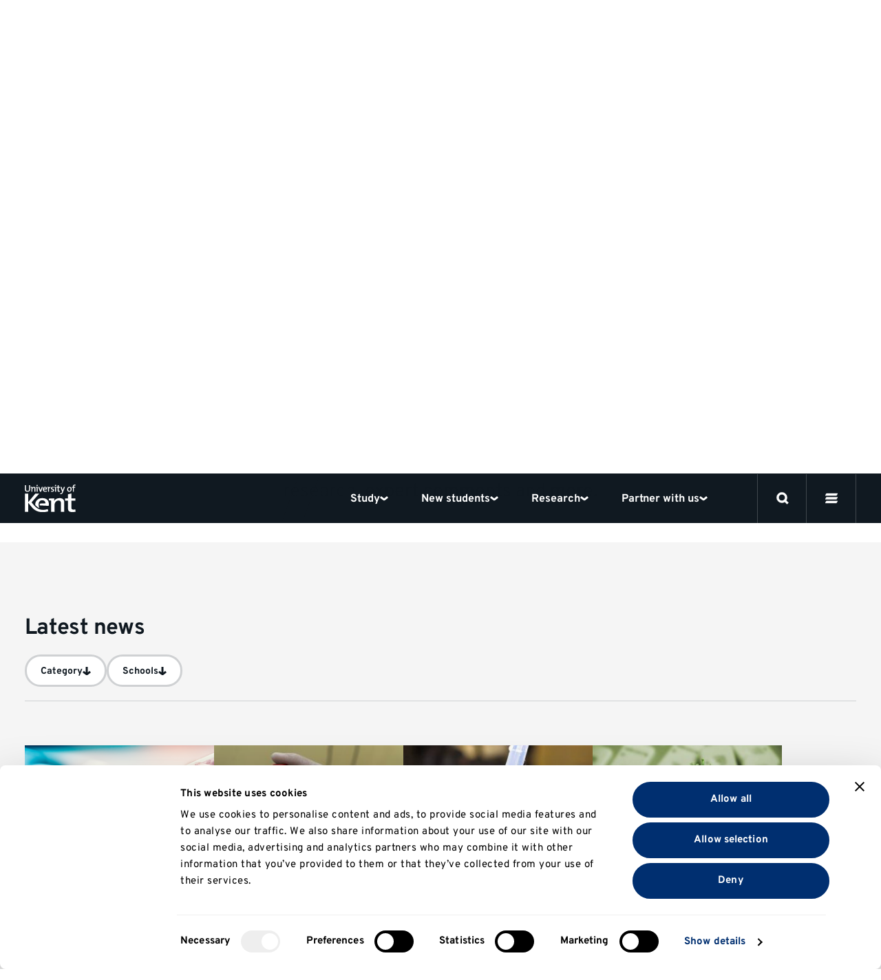

--- FILE ---
content_type: text/html; charset=UTF-8
request_url: https://www.kent.ac.uk/news/more-stories?tag=coronavirus
body_size: 89712
content:






<!DOCTYPE html>

<html
	lang="en-GB"
	class="no-js
				
	
		feature
"
>
	<head>

		<script>
		window.addStylesheet = function(url) {
			var kent_head = document.getElementsByTagName('head')[0];
			var kent_link = document.createElement('link');
			kent_link.rel = 'stylesheet';
			kent_link.type = 'text/css';
			kent_link.href = "/kent-theme-assets/assets/css/" + url + ".min.css?1768923225";
			kent_head.appendChild(kent_link);
		}

		window.KENT = window.KENT ? window.KENT : {};
		window.KENT.country = '';

		(function(root, factory) {
	   	 root.UserLocation = factory();
	    }(this, function() {
	        return {
	            getInfo: function(success, failure) {

	                    var xhr = new XMLHttpRequest();
	                    xhr.onreadystatechange = function() {
	                        if (xhr.readyState == 4) {
	                            if (xhr.status == 200) {
	                                if (success) {
	                                    success(JSON.parse(xhr.responseText));
	                                }
	                            } else {
	                                var err;
	                                if (xhr.responseText !== null && xhr.responseText !== "") {
	                                    err = JSON.parse(xhr.responseText);
	                                } else {
	                                    err = {
	                                        message: "Error with HTTP status code: " + xhr.status
	                                    };
	                                }
	                                if (failure) {
	                                    failure(err);
	                                }
	                            }
	                        }
	                    };

	                    xhr.open("GET", "https://api.kent.ac.uk/api/v1/where/country", true);
	                    xhr.send();
	            }
	        };
	    }));

	</script>

		
			<!-- Google Tag Manager -->
			<script>

				var callTagmanager = function(argument) {
					(function(w,d,s,l,i){w[l]=w[l]||[];w[l].push({'gtm.start':
						new Date().getTime(),event:'gtm.js'});var f=d.getElementsByTagName(s)[0],
						j=d.createElement(s),dl=l!='dataLayer'?'&l='+l:'';j.async=true;j.src=
						'https://www.googletagmanager.com/gtm.js?id='+i+dl;f.parentNode.insertBefore(j,f);
						})(window,document,'script','dataLayer','GTM-TL3R5X');
				}

				var callBaiduSE = function () {
					var _hmt = _hmt || [];
					(function() {
					  var hm = document.createElement("script");
					  hm.src = "https://hm.baidu.com/hm.js?5b4f38e6b0a7c01bf5afebec95d6e4e7";
					  var s = document.getElementsByTagName("script")[0];
					  s.parentNode.insertBefore(hm, s);
					})();
				}

				if (typeof(UserLocation) !== "undefined" && UserLocation) {
					UserLocation.getInfo(function(data) {
						window.KENT.country = data.country;
						if (data.country !== 'CN') {
							callTagmanager();
						}
						else {
							callBaiduSE();
						}
					}, function(err) {
						callTagmanager();
					});
				}
				else {
					callTagmanager();
				}

			</script>

		
				
		<style>

				 		@font-face{font-display:swap;font-family:Overpass;font-style:normal;font-weight:400;src:url(/kent-theme-assets/assets/fonts/overpass-v12-latin/overpass-v12-latin-regular.woff2) format("woff2"),url(/kent-theme-assets/assets/fonts/overpass-v12-latin/overpass-v12-latin-regular.woff) format("woff")}@font-face{font-display:swap;font-family:Overpass;font-style:italic;font-weight:400;src:url(/kent-theme-assets/assets/fonts/overpass-v12-latin/overpass-v12-latin-italic.woff2) format("woff2"),url(/kent-theme-assets/assets/fonts/overpass-v12-latin/overpass-v12-latin-italic.woff) format("woff")}@font-face{font-display:swap;font-family:Overpass;font-style:normal;font-weight:700;src:url(/kent-theme-assets/assets/fonts/overpass-v12-latin/overpass-v12-latin-700.woff2) format("woff2"),url(/kent-theme-assets/assets/fonts/overpass-v12-latin/overpass-v12-latin-700.woff) format("woff")}@font-face{font-display:swap;font-family:Overpass;font-style:italic;font-weight:700;src:url(/kent-theme-assets/assets/fonts/overpass-v12-latin/overpass-v12-latin-700italic.woff2) format("woff2"),url(/kent-theme-assets/assets/fonts/overpass-v12-latin/overpass-v12-latin-700italic.woff) format("woff")}@font-face{font-display:swap;font-family:Overpass Title;font-style:normal;font-weight:700;src:url(/kent-theme-assets/assets/fonts/overpass-v12-latin/overpass-v12-latin-900.woff2) format("woff2"),url(/kent-theme-assets/assets/fonts/overpass-v12-latin/overpass-v12-latin-900.woff) format("woff")}@font-face{font-display:swap;font-family:Overpass Title;font-style:italic;font-weight:700;src:url(/kent-theme-assets/assets/fonts/overpass-v12-latin/overpass-v12-latin-900italic.woff2) format("woff2"),url(/kent-theme-assets/assets/fonts/overpass-v12-latin/overpass-v12-latin-900italic.woff) format("woff")}.sr-only{height:1px;margin:-1px;overflow:hidden;padding:0;position:absolute;width:1px;clip:rect(0,0,0,0);border:0}.is-visible{opacity:1!important;visibility:visible!important}@media(max-width:767px){.is-visible--mobile{opacity:1!important;visibility:visible!important}}.is-hidden{opacity:0;visibility:hidden}.is-display{display:block!important}.is-flex{display:flex!important}.is-none{display:none!important}@supports(display:grid){.panel--fadein .fadein{opacity:0;transition-delay:.2s;transition-duration:.6s;transition-property:opacity,transform;transition-timing-function:ease}.panel--fadein .fadein.fadein--scale{transform:scale(.9)}.panel--fadein .fadein.fadein--left{transform:translateX(-1rem)}.panel--fadein .fadein.fadein--right{transform:translateX(1rem)}@media(min-width:1024px){.panel--fadein .fadein.fadein--scale.fadein--right{transform:translateX(3rem) scale(.9)}.panel--fadein .fadein.fadein--scale.fadein--left{transform:translateX(-3rem) scale(.9)}}.panel--fadein .fadein.fadein--delay{transition-delay:.5s}}.is-fadedin{opacity:1!important;transform:none!important}.no-scroll{height:100%!important;overflow:hidden!important}@media(min-width:768px){.no-hiddenscroll.no-scroll{overflow-y:scroll!important}.no-hiddenscroll.no-scroll body{overflow:hidden!important}.hiddenscroll.no-scroll{margin-right:0}}@media print{.hidden-print{display:none!important}}.u-show-on-focus:focus{background-color:#fff;color:#000;display:block;height:auto;margin:auto;overflow:visible;padding:1rem;position:absolute;width:auto;clip:auto;z-index:10000}.u-accent{color:#002f70!important}.u-small{font-size:.8rem!important}.u-bold{font-weight:700!important}.u-first-letter:first-letter{text-transform:uppercase}.u-capitalize:first-letter{text-transform:capitalize}.u-link{background:none;border-bottom:1px solid #ccc;color:#06c;display:inline;margin:0;padding:0;text-decoration:none}.u-link:focus,.u-link:hover{border-bottom:1px solid #06c}.u-plain-link{text-decoration:none}.u-plain-link,.u-plain-link:focus,.u-plain-link:hover{border-bottom:none!important}.u-links a:not(.button,.card,.card__inner,.tabs__link,.link-listing__link,.switcher__link,.link){border-bottom:1px solid #ccc;color:#06c;text-decoration:none}.u-links a:not(.button,.card,.card__inner,.tabs__link,.link-listing__link,.switcher__link,.link):focus,.u-links a:not(.button,.card,.card__inner,.tabs__link,.link-listing__link,.switcher__link,.link):hover{border-bottom:1px solid #06c}.u-dark-link{border-bottom:1px solid #101921!important;color:#101921!important;display:inline;text-decoration:none}.u-dark-link:focus,.u-dark-link:hover{border-bottom:1px solid #cfd1d3!important}.u-dark-links a:not(.button,.card,.card__inner,.tabs__link,.link-listing__link,.switcher__link,.link){border-bottom:1px solid #101921;color:#101921;text-decoration:none}.u-dark-links a:not(.button,.card,.card__inner,.tabs__link,.link-listing__link,.switcher__link,.link):focus,.u-dark-links a:not(.button,.card,.card__inner,.tabs__link,.link-listing__link,.switcher__link,.link):hover{border-bottom:1px solid #cfd1d3}.u-white-link{border-bottom:1px solid #fff!important;color:#fff!important;display:inline;text-decoration:none}.u-white-link:focus,.u-white-link:hover{border-bottom:1px solid #ccc!important}.u-white-links a:not(.button,.card,.card__inner,.tabs__link,.link-listing__link,.switcher__link){border-bottom:1px solid #fff;color:#fff;text-decoration:none}.u-white-links a:not(.button,.card,.card__inner,.tabs__link,.link-listing__link,.switcher__link):focus,.u-white-links a:not(.button,.card,.card__inner,.tabs__link,.link-listing__link,.switcher__link):hover{border-bottom:1px solid #ccc}img.u-flipped{transform:scaleX(-1)!important}.u-white-text{color:#fff!important}.u-dark-text{color:#000!important}a.slanted-arrow-link{align-self:center;border-bottom:none!important;color:var(--panel-font-color,#101921);display:inline-flex;font-weight:700;text-decoration:none;text-decoration:underline!important}a.slanted-arrow-link:before{background:var(--panel-font-color,#101921);background-position:0;background-size:14px;content:"";display:inline-block;-webkit-mask-image:url("data:image/svg+xml;charset=utf-8,%3Csvg xmlns='http://www.w3.org/2000/svg' width='52.331' height='52.713' viewBox='0 0 52.331 52.713'%3E%3Cdefs%3E%3CclipPath id='a'%3E%3Cpath stroke-width='4' d='M0 0h38.97v37.928H0z' data-name='Rectangle 45'/%3E%3C/clipPath%3E%3C/defs%3E%3Cg clip-path='url(%23a)' data-name='Group 71' transform='rotate(-60 29.227 16.875)'%3E%3Cpath d='M24.289 33.113H14.68V0h9.609Z' data-name='Line 25'/%3E%3Cpath d='M17.004 39.304-.035 26.481l5.779-7.677 14.057 10.582 13.097-10.493 6.009 7.5-16.009 12.826Z' data-name='Path 9'/%3E%3C/g%3E%3C/svg%3E");mask-image:url("data:image/svg+xml;charset=utf-8,%3Csvg xmlns='http://www.w3.org/2000/svg' width='52.331' height='52.713' viewBox='0 0 52.331 52.713'%3E%3Cdefs%3E%3CclipPath id='a'%3E%3Cpath stroke-width='4' d='M0 0h38.97v37.928H0z' data-name='Rectangle 45'/%3E%3C/clipPath%3E%3C/defs%3E%3Cg clip-path='url(%23a)' data-name='Group 71' transform='rotate(-60 29.227 16.875)'%3E%3Cpath d='M24.289 33.113H14.68V0h9.609Z' data-name='Line 25'/%3E%3Cpath d='M17.004 39.304-.035 26.481l5.779-7.677 14.057 10.582 13.097-10.493 6.009 7.5-16.009 12.826Z' data-name='Path 9'/%3E%3C/g%3E%3C/svg%3E");-webkit-mask-repeat:no-repeat;mask-repeat:no-repeat;-webkit-mask-size:80%;mask-size:80%;padding-left:1rem;position:relative;top:5px}a.slanted-arrow-link:focus,a.slanted-arrow-link:hover{border-bottom:none!important}html{-ms-text-size-adjust:100%;-webkit-text-size-adjust:100%;-webkit-font-smoothing:antialiased;-moz-osx-font-smoothing:grayscale;-webkit-tap-highlight-color:rgba(0,0,0,0);box-sizing:border-box;font-size:16px}*,:after,:before{box-sizing:inherit}body{background-color:#fff;color:#000;display:flex;flex-direction:column;font-family:Overpass,Helvetica,Arial,sans-serif;font-size:1rem;line-height:1;line-height:1.5;margin:0;text-rendering:optimizeLegibility}body,html{height:100%}iframe{border:0}main{display:block;flex:1 0 auto;min-height:calc(100vh - 70px)}@media(min-width:544px){main{min-height:calc(100vh - 51px)}}@media(min-width:768px){main{min-height:calc(100vh - 99px)}}@media(min-width:1200px){main{min-height:calc(100vh - 111px)}}@media(min-width:768px){.no-flexbox:not(.flexboxtweener) main{min-height:calc(100vh - 51px)}}ol,ul{margin-bottom:0;padding-left:0}ul li{display:block}h1,h2{font-size:inherit}h1,h2,p{margin-top:0}p{margin-bottom:1rem}sup{line-height:0;position:relative;top:-1.1rem;vertical-align:baseline}sub{bottom:0}sub,sup{font-size:50%;left:.1rem}strong{font-weight:700}img{border:0;height:auto;max-width:100%;vertical-align:middle}a,a:focus,a:hover{color:#101921;text-decoration:none}ol,ul{margin-bottom:1rem;margin-top:0}button{border:0;font:inherit;margin:0;padding:0;text-align:inherit;text-transform:inherit;-webkit-font-smoothing:inherit;background:none;cursor:pointer;letter-spacing:inherit;overflow:visible}::-moz-focus-inner{border:0;padding:0}[tabindex="-1"]:focus{outline:none!important}address{font-style:normal;line-height:inherit;margin-bottom:1rem}[role=button],a,area,button,input,label,select,summary,textarea{touch-action:manipulation}label{display:inline-block;margin-bottom:.5rem}button,input,select,textarea{line-height:inherit;font:inherit}input[type=checkbox]:disabled,input[type=radio]:disabled{cursor:not-allowed}input[type=date],input[type=datetime-local],input[type=month],input[type=time]{-webkit-appearance:listbox}textarea{resize:vertical}fieldset{border:0;margin:0;min-width:0;padding:0}legend{display:block;font-size:1.5rem;line-height:inherit;margin-bottom:.5rem;padding:0;width:100%}input[type=search]{-webkit-appearance:none}input[type=text]::-ms-clear,input[type=text]::-ms-reveal{display:none;height:0;width:0}input[type=search]::-webkit-search-cancel-button,input[type=search]::-webkit-search-decoration,input[type=search]::-webkit-search-results-button,input[type=search]::-webkit-search-results-decoration{display:none}:root{--animation-duration:300ms;--transition-duration:300ms;--transition-delay:0s}@media (update:slow),screen and (prefers-reduced-motion:reduce){:root{--animation-duration:0.001ms!important;--transition-duration:0.001ms!important;--transition-delay:0.001ms!important}*{animation-duration:var(--animation-duration)!important;animation-iteration-count:1!important;transition-delay:var(--transition-delay)!important;transition-duration:var(--transition-duration)!important}}@media(min-width:1200px){html{font-size:18px}}@media(min-width:2400px){html{font-size:20px}}.h1,.h2,.h3,.h4,.h5,.h6,h1,h2,h3,h4,h5,h6{color:#101921;font-family:Overpass,Helvetica,Arial,sans-serif;font-style:normal;font-weight:700;line-height:1.1;margin-bottom:.5rem}.h1,h1{font-size:2.5rem}@media(min-width:768px){.h1,h1{font-size:3rem}}.h2,h2{font-size:1.8rem}.h3,h3{font-size:1.4rem}.h4,.h5,.h6,h4,h5,h6{font-size:1.2rem}.h1,h1{font-family:Overpass,Helvetica,Arial,sans-serif;margin-bottom:2.5rem}@media(max-width:374px){.h1,h1{font-size:2.281rem;margin-bottom:1rem}}.h2,h2{margin-bottom:1.125rem}.h3,h3{margin-bottom:.7875rem}.h4,.h5,.h6,h4,h5,h6{margin-top:1rem}.h1--ambition,.h2,.h3,.h4,.h5,.h6,h2,h3,h4,h5,h6{font-weight:700}.h1--ambition{font-size:50px;line-height:1.1}@media(max-width:374px){.h1--ambition{-webkit-hyphens:auto;hyphens:auto;overflow-wrap:break-word}}@media(min-width:375px){.h1--ambition{font-size:50px}}@media(min-width:544px){.h1--ambition{font-size:70px}}@media(min-width:768px){.h1--ambition{font-size:90px}}.h2--ambition{font-size:40px;font-weight:700;line-height:1}@media(max-width:374px){.h2--ambition{-webkit-hyphens:auto;hyphens:auto;overflow-wrap:break-word}}@media(min-width:544px){.h2--ambition{font-size:60px}}@media(min-width:768px){.h2--ambition{font-size:70px}}.h3--ambition{font-size:26px;font-weight:700;line-height:1}@media(max-width:374px){.h3--ambition{-webkit-hyphens:auto;hyphens:auto;overflow-wrap:break-word}}@media(min-width:544px){.h3--ambition{font-size:45px}}@media(min-width:768px){.h3--ambition{font-size:55px}}.h4--ambition{font-size:22px;font-weight:700;line-height:1}@media(min-width:768px){.h4--ambition{font-size:40px}}.h5--ambition{font-size:18px;font-weight:700;line-height:1}@media(min-width:768px){.h5--ambition{font-size:34px}}.body--ambition{font-size:14px;line-height:1.25}@media(min-width:768px){.body--ambition{font-size:21px}}.body--ambition .button-group{margin:2rem 0 0}.body--ambition .button-group--spaced{margin:2rem 0}.body2--ambition{font-size:12px;line-height:1.25}@media(min-width:768px){.body2--ambition{font-size:18px}}.highlight-color{color:var(--panel-highlight-color,#fff)}.body--32{font-size:24px;letter-spacing:-.02em;line-height:110%}@media(min-width:768px){.body--32{font-size:32px}}.body--24{font-size:24px}.body--18,.body--24{letter-spacing:-.02em;line-height:110%}.body--18{font-size:18px}.body--16{font-size:16px;line-height:1.5}.body--14{font-size:14px!important;line-height:1.5}.body--12{font-size:12px;line-height:1.5}.body--10{font-size:10px;line-height:1.5}.body--bold{font-weight:700!important}.body--center{text-align:center}.body--icon{align-items:center;display:inline-flex;gap:8px}.body--icon span{position:relative;top:1px}.body--10.body--icon,.body--12.body--icon{gap:4px}.body--icon-first{gap:0}.heading.body--icon span{top:2px}.body--spin svg{animation-duration:1s;animation-iteration-count:infinite;animation-name:spin;animation-timing-function:linear}.body--32 svg{height:32px;width:32px}.body--faded{color:#70757a}.body--uppercase{text-transform:uppercase}.heading{margin-bottom:4px}.heading.margin-0{margin:0}.heading.margin-bottom-10{margin-bottom:10px}.heading.margin-bottom-20{margin-bottom:20px}.heading.margin-top-20{margin-top:20px}.heading.margin-top-40{margin-top:40px}.heading--hero{font-family:Overpass Title,Helvetica,Arial,sans-serif;font-size:40px;letter-spacing:-.02em;line-height:75%;text-transform:uppercase}@media(max-width:374px){.heading--hero{-webkit-hyphens:auto;hyphens:auto;overflow-wrap:break-word}}@media(min-width:768px){.heading--hero{font-size:64px;-webkit-hyphens:auto;hyphens:auto;overflow-wrap:break-word}}.heading--120{font-size:14vw;font-weight:700;letter-spacing:-.02em;line-height:110%}@media(min-width:544px){.heading--120{font-size:80px}}@media(min-width:1024px){.heading--120{font-size:120px}}.heading--100{font-size:12vw;font-weight:700;letter-spacing:-.02em;line-height:110%}@media(min-width:544px){.heading--100{font-size:64px}}@media(min-width:1024px){.heading--100{font-size:100px}}.heading--80{font-size:12vw;font-weight:700;letter-spacing:-.02em;line-height:110%}@media(min-width:544px){.heading--80{font-size:64px}}@media(min-width:768px){.heading--80{font-size:80px}}.heading--64{font-size:40px;font-weight:700;letter-spacing:-.02em;line-height:110%}@media(max-width:374px){.heading--64{-webkit-hyphens:auto;hyphens:auto;overflow-wrap:break-word}}@media(min-width:768px){.heading--64{font-size:64px}}.heading--48{font-size:32px;font-weight:700;letter-spacing:-.02em;line-height:110%}@media(min-width:768px){.heading--48{font-size:48px}}.heading--40{font-size:32px;font-weight:700;letter-spacing:-.02em;line-height:110%}@media(min-width:768px){.heading--40{font-size:40px}}.heading--32{font-size:24px;font-weight:700;letter-spacing:-.02em;line-height:110%}@media(min-width:768px){.heading--32{font-size:32px}}.heading--24{font-size:24px}.heading--18,.heading--24{font-weight:700;letter-spacing:-.02em;line-height:110%}.heading--18{font-size:18px}.btn{align-items:center;border:3px solid #101921;border-radius:48px;color:#101921;display:flex;font-weight:700;gap:8px;justify-content:space-between;padding:8px 20px}.btn span{position:relative;top:1px}.btn--secondary{border:3px solid #cfd1d3}.btn--dark-navy{background-color:#101921;color:#fff}.btn--25{font-size:25px;line-height:1.5}.btn--18{font-size:18px;line-height:1.5}.btn--16{font-size:16px;line-height:1.5}.link,.link:hover{border:none;color:#000;font-weight:700;text-decoration:underline}.link--plain,.link--plain:hover{font-weight:400;text-decoration:none}.link--normal,.link--normal:hover{font-weight:400}.link--underline:hover,a.link--underline,a.link--underline:focus,a.link--underline:hover{text-decoration:underline}.link--white.link--underline:hover{-webkit-text-decoration:underline #fff;text-decoration:underline #fff}.link--32{font-size:32px;line-height:1.5}.link--25{font-size:25px;line-height:1.5}.link--18{font-size:18px;line-height:1.5}.link--16{font-size:16px;line-height:1.5}.link--arrow svg{height:10px;width:10px}@media(min-width:768px){.link--arrow{align-items:center;display:flex;gap:5px}.link--arrow span{position:relative;top:1px}}.link--down svg{height:10px;width:10px}@media(min-width:768px){.link--down{align-items:center;display:flex;gap:5px}.link--down span{position:relative;top:1px}}.link--down svg{transform:rotate(90deg)}.label{font-weight:700;text-transform:uppercase}.label--12{font-size:12px}.label--12,.label--14{letter-spacing:.03em;line-height:16px}.label--14{font-size:14px}.label--10{font-size:10px;letter-spacing:.03em;line-height:14px}a+h2,form+h2,ol+h2,p+h2,table+h2,ul+h2{margin-top:2.566rem}a+h3,form+h3,ol+h3,p+h3,table+h3,ul+h3{margin-top:1.802rem}a+h4,a+h5,a+h6,form+h4,form+h5,form+h6,ol+h4,ol+h5,ol+h6,p+h4,p+h5,p+h6,table+h4,table+h5,table+h6,ul+h4,ul+h5,ul+h6{margin-top:1.266em}section>h2{margin-top:2.566rem}section>h3{margin-top:1.802rem}section>h4,section>h5,section>h6{margin-top:1.266em}q{quotes:"“" "”" "‘" "’"}.header{opacity:1;position:relative;width:100%;z-index:20}.panel.panel--navigation{background:#101921;height:var(--global_header_height);position:relative;top:0;width:100%;z-index:1}@media(min-width:1200px){.panel.panel--navigation{z-index:unset}}.panel.panel--navigation.panel--content>.panel__body{max-width:calc(1640px + 4rem);padding:0}@media(min-width:1200px){.panel.panel--navigation.panel--content>.panel__body{top:-40px}}.panel.panel--navigation.panel--content>.panel__body .contact-bar{border-bottom:1px solid #40474d;display:flex;gap:32px;height:40px;justify-content:flex-end;padding:6px 20px;width:100%;z-index:0}.panel.panel--navigation.panel--content>.panel__body .contact-bar svg{stroke:#fff;fill:transparent;height:15px;width:15px}.panel.panel--navigation.panel--content>.panel__body .contact-bar a{height:25px}.panel.panel--navigation.panel--content>.panel__body .contact-bar a svg{transition:transform .3s}.panel.panel--navigation.panel--content>.panel__body .contact-bar a:hover{text-decoration:underline}.panel.panel--navigation.panel--content>.panel__body .contact-bar a:hover svg{transform:scale(1.2)}@media(min-width:1200px){.panel.panel--navigation.panel--content>.panel__body .contact-bar{border-bottom:none;padding:6px 2px}}.panel.panel--content.select__dropdown .panel__body,.panel.panel--navigation.panel--content>.panel__body{max-width:100%}.panel.panel--navigation .content{height:auto;position:relative;width:100%}html{scroll-padding-top:100px}html.banner{scroll-padding-top:var(--global_header_height)}@media(min-width:1200px){html.banner{scroll-padding-top:calc(var(--global_banner_height) + var(--local_banner_height) + 72px)}}html.banner .header.sticky .panel.panel--navigation{height:calc(var(--global_banner_height) + var(--global_header_height) + var(--local_banner_height))}@media(min-width:1200px){html.banner .header.sticky .panel.panel--navigation{height:calc(var(--global_banner_height) + var(--local_banner_height));position:relative}html.banner .header.content-header.sticky .panel.panel--navigation{height:calc(var(--global_header_height) + var(--local_banner_height) + var(--global_banner_height) + 20px)}}.header.content-header .panel.panel--navigation{position:relative}html.noscroll{overflow:hidden}@media(min-width:1200px){.panel.panel--navigation{background:transparent;border-top:40px solid #101921;height:calc(var(--global_header_height) + 20px);position:absolute;position:var(--header-position,absolute);right:0;width:100%}.panel.panel--navigation.panel--content>.panel__body{max-width:calc(1640px + 4rem);padding:0 2rem}.header.content-header .panel.panel--navigation{position:var(--header-position,relative)}html.noscroll{margin-right:var(--scrollwidth,17px)}html.noscroll .panel.panel--navigation.panel--navigation-alt{width:100%}}@media(min-width:1200px)and (min-width:1200px){html.noscroll .panel.panel--navigation.panel--navigation-alt .content{margin-right:0!important}}@media(min-width:1200px){html.noscroll .panel.panel--navigation .navigation__panel .content{margin-right:0}html.noscroll header.sticky .panel.panel--navigation .navigation__top{padding-right:var(--scrollwidth,17px)}html.noscroll .message-banner.message-banner--full-width{width:100%}html .message-banner.message-banner--full-width.message-banner--mobile{display:none}}@media(min-width:1700px){html.noscroll .panel.panel--navigation{right:0}html.noscroll .panel.panel--navigation .content{margin-right:0!important}html.noscroll .panel.panel--navigation{width:100%}}.navigation__top{align-items:center;display:flex;height:64px;justify-content:space-between;position:relative;width:100%}.navigation__top:after{background:#40474d;bottom:0;content:"";height:1px;position:absolute;width:100%;z-index:12}.navigation__top.is-inverse:after{background:#cfd1d3}.navigation__top-wrapper{align-items:center;display:flex;justify-content:space-between;margin:0 auto;max-width:calc(1640px + 4rem);width:100%}@media(min-width:1200px){.navigation__top{height:auto}.navigation__top:after{display:none}}.navigation__logo{align-items:center;display:flex;padding:14px 32px;z-index:0}.navigation__logo svg{fill:#fff;height:36px}.navigation__logo.is-inverse svg{fill:#101921}@media(min-width:1200px){.navigation__logo{background:#101921;padding:39px 31px 40px 30px}.navigation__logo svg{height:60px;width:110px}.navigation__logo.is-inverse svg{fill:#fff}.header--homepage .navigation__logo:before{background:#101921;bottom:-36px;content:"";display:block;height:36px;left:171px;position:absolute;width:32px}}.navigation__mainlist{background:#101921;display:flex;z-index:12}.navigation__items{background:#fff;left:0;margin:0;max-height:90vh;overflow:scroll;position:absolute;top:64px;width:100%}.navigation__items .navigation__item{border-bottom:3px solid #cfd1d3}.navigation__item>button{border-bottom:none}.navigation__item .select--collapse+.select__dropdown{border-bottom:0}@media(max-width:1199px){.navigation__item .select--collapse.navigation-chevron{border:0;border-radius:0;outline:none;transition:none;width:100%}.navigation__item .select--collapse.navigation-chevron:hover{border-color:#cfd1d3}.navigation__item .select--collapse.navigation-chevron.is-active{border-bottom:none}.navigation__item .select--collapse.navigation-chevron.is-display,.navigation__item .select--collapse.navigation-chevron.is-selected{border-color:#cfd1d3}.navigation__item .select--collapse+.select__dropdown{background:#fff;border-radius:0;box-shadow:none;filter:none;padding:0;position:relative;top:0;z-index:1}}@media(min-width:1200px){.navigation__items{align-items:center;background:#101921;border:0;display:flex;overflow:visible;padding-top:0;position:relative;top:0;width:auto}.navigation__items .navigation__item{align-items:center;border:none;display:flex}.navigation__item>a,.navigation__item>button{color:#fff;height:72px;padding:24px}.navigation__item .select--collapse{padding:22px 0}.navigation__item>a.input,.navigation__item>button.input{font-size:16px!important}}.navigation__main-items{padding:24px 32px}@media(min-width:1200px){.nav-key-links{display:flex;height:72px;justify-content:center;max-width:883px;overflow:visible;padding:0 48px}.navigation__items .nav-key-links .navigation__item>button{position:relative}.navigation__items .nav-key-links .navigation__item>button:before{background:#fd5000;bottom:0;content:"";height:3px;left:0;opacity:0;position:absolute;transition:opacity .3s;width:100%}.navigation__items .nav-key-links .navigation__item>button.is-active:before{opacity:1}}.navigation-clearing{margin-bottom:1rem}.navigation-clearing.select--collapse.input{border-bottom:0;color:#fff;padding:1rem}@media(min-width:1200px){.navigation-clearing{margin:unset;transform:skew(-20deg)}.navigation-clearing span{text-decoration:underline;transform:skew(20deg)}}.mobile-nav-buttons{display:flex}#global-search-button{border-left:1px solid #40474d;border-right:1px solid #40474d;display:flex;height:64px;position:relative;width:64px;z-index:1}#global-search-button.is-inverse{border-left:1px solid #cfd1d3;border-right:1px solid #cfd1d3}#global-search-button svg{height:20px;width:20px}#global-search-button button{display:flex;padding:22px;position:absolute}#mobile-menu-button{display:flex;height:64px;position:relative;width:64px;z-index:1}#mobile-menu-button.is-inverse svg{fill:#101921;stroke:#101921}#mobile-menu-button button{display:flex;padding:22px;position:absolute}#mobile-menu-button svg{fill:#fff;stroke:#fff;height:20px;width:20px}.navigation__search-button svg{fill:#fff;stroke:#fff;display:flex;height:15px;width:15px}.navigation__search-button.is-inverse svg{fill:#101921;stroke:#101921}.navigation__items .navigation__item.highlighted-mobile-links{border-bottom:none}.navigation__items .navigation__item.highlighted-mobile-links .mini-card{margin-bottom:1rem}.navigation__items .navigation__item.highlighted-mobile-links .mini-card:focus:after{transform:skew(0deg) rotate(20deg)}.mini-card.mini-card--unskew,.mini-card.mini-card--unskew .mini-card__title{transform:skew(0deg)}.mini-card.mini-card--unskew:after{transform:skew(0deg) rotate(20deg)}#desktop-menu-button{display:none}@media(min-width:1200px){.desktop-nav-buttons{display:flex}.mobile-nav-buttons{display:none}.navigation__menu-item{align-items:center;background:#101921;color:#fff;display:flex;z-index:1}.navigation__menu-item button{color:#fff}.navigation__menu-item button.is-inverse{color:#101921}#mobile-menu-button{display:none}#global-search-button{border-left:1px solid #40474d;border-right:1px solid #40474d;height:71px;width:72px}#global-search-button.is-active{background-color:#fd5000;border-color:#fd5000;z-index:11}#global-search-button button{padding:27px}#global-search-button svg{height:18px;width:18px}#desktop-menu-button{border-right:1px solid #40474d;display:flex;height:71px;width:72px}#desktop-menu-button.is-active{background:#fd5000;border-right-color:#fd5000}#desktop-menu-button button{padding:27px;position:absolute}#desktop-menu-button svg{height:18px;width:18px;fill:#fff;stroke:#fff}}.navigation--desktop{display:none}@media(min-width:1200px){.navigation--desktop{display:flex!important;height:72px}.navigation--desktop:before{background:#101921;content:"";height:72px;left:-15px;position:absolute;transform:skew(-20deg);width:30px}}#site-nav-more-button{display:none}.site-nav{background:#fff;display:block;position:relative;width:100%}.site-nav nav.site-nav--desktop-menu{display:none}.site-nav__list{margin:0}a.site-nav__link{display:flex;padding:8px 32px}.site-nav__toggle{display:none}.site-nav.is-inverse .overflow_menu{top:48px}@media(max-width:1199px){.site-nav .select__dropdown{height:100vh;overflow:scroll;padding-bottom:40px}.site-nav .select__dropdown ul.site-nav__list{padding-bottom:126px}.select--collapse{border:0;border-bottom:3px solid #cfd1d3;border-radius:0;padding:14px 0;transition:none;width:100%}.select--collapse:hover{border-color:#cfd1d3}.select--collapse.is-active{border-bottom:none}.select--collapse.is-display,.select--collapse.is-selected{border-color:#cfd1d3}.site-nav__title{border-bottom:1px solid #cfd1d3;display:flex;gap:10px;height:50px;justify-content:flex-end;padding:0 0 0 2rem}.select--collapse.site-nav__button{align-items:center;border-bottom:none;border-left:1px solid #cfd1d3;color:#101921;display:flex;gap:4px;justify-content:space-between;padding:14px 8px;width:65px}.select--collapse.site-nav__button:after{background-size:12px 12px;display:inline-flex;height:12px;position:relative;transition:transform .3s;width:12px}.select--collapse.site-nav__button span{font-size:12px}.site-nav__title+.select__dropdown{background:#fff;border-bottom:3px solid #cfd1d3;border-radius:0;box-shadow:none;filter:none;padding:0;position:relative;top:0;z-index:1}.site-nav__button.select--collapse+.select__dropdown{border-bottom:0;position:relative}.site-nav__name{flex:1 0 calc(100% - 4rem - 100px)}.site-nav__name span{font-size:12px;padding:10px 0}.site-nav__name:focus-visible{outline:none}}@media(min-width:1200px){.site-nav__title{align-items:center;border-right:1px solid #cfd1d3;box-sizing:content-box;color:#101921;display:flex;font-size:14px!important;gap:0;line-height:1.5;padding:0}.site-nav__title,.site-nav__title:before{background-color:#fff;border-bottom:1px solid #cfd1d3}.site-nav__title:before{border-left:1px solid #cfd1d3;content:"";height:41px;left:-10px;position:absolute;top:3px;transform:skew(-20deg);width:20px}.site-nav__button{align-items:center;display:flex;gap:4px;padding:0 10px;width:51px}.site-nav__button span{font-size:14px;padding:10px 0}.site-nav__button span:after{background-size:12px 12px;display:inline-flex;height:12px;position:relative;transition:transform .3s;width:12px}.site-nav__name{padding:10px;z-index:1}.site-nav__name:hover{text-decoration:underline}.site-nav__name span{font-size:14px}.site-nav__name+.site-nav__button{border-left:1px solid #cfd1d3}.site-nav nav.site-nav--desktop-menu{background-color:transparent;display:flex;height:auto;max-height:none;overflow:inherit;padding-bottom:0}#site-nav-more-button,.site-nav{display:flex}.site-nav{align-items:center;background:transparent;border:none;height:48px;justify-content:space-between;left:auto;position:absolute;right:0;top:102px;width:auto}.site-nav nav{background:inherit;display:flex;height:auto}.site-nav .select__dropdown{left:auto;min-width:350px;right:0}.site-nav__list{max-height:358px;overflow:scroll;padding-bottom:12px;-ms-overflow-style:none;scrollbar-width:none}.site-nav__list::-webkit-scrollbar{display:none}.site-nav__item{flex:1 0 auto}a.site-nav__link{line-height:20px;margin:4px 0;padding:6px 16px}a.site-nav__link:hover{text-decoration:underline}.navigation-chevron--underlined{position:relative}.navigation-chevron--underlined:before{background:#101921;bottom:0;content:"";height:3px;left:0;opacity:0;position:absolute;transition:opacity .3s;width:100%}.navigation-chevron--underlined.is-active:before{opacity:1}}.panel.panel--primary{--panel-background:#101921}.panel.panel--primary .hero.hero--primary{background:rgba(16,25,33,.8)}.panel .clip--primary{background-color:rgba(16,25,33,.8)!important}.panel.panel--dark-energy{--panel-background:#66b6e2}.panel.panel--dark-energy .hero.hero--dark-energy{background:rgba(102,182,226,.8)}.panel .clip--dark-energy{background-color:rgba(102,182,226,.8)!important}.panel.panel--dark-red{--panel-background:#e57d87}.panel.panel--dark-red .hero.hero--dark-red{background:rgba(229,125,135,.8)}.panel .clip--dark-red{background-color:rgba(229,125,135,.8)!important}.panel.panel--highlight{--panel-background:#66b6e2}.panel.panel--highlight .hero.hero--highlight{background:rgba(102,182,226,.8)}.panel .clip--highlight{background-color:rgba(102,182,226,.8)!important}.panel.panel--transparent{--panel-background:transparent}.panel.panel--transparent .hero.hero--transparent{background:rgba(0,0,0,.8)}.panel .clip--transparent{background-color:rgba(0,0,0,.8)!important}.panel.panel--white{--panel-background:#fff}.panel.panel--white .hero.hero--white{background:hsla(0,0%,100%,.8)}.panel .clip--white{background-color:hsla(0,0%,100%,.8)!important}.panel.panel--primary-tint{--panel-background:#cce7f5}.panel.panel--primary-tint .hero.hero--primary-tint{background:rgba(204,231,245,.8)}.panel .clip--primary-tint{background-color:rgba(204,231,245,.8)!important}.panel.panel--secondary{--panel-background:#f5f5f5}.panel.panel--secondary .hero.hero--secondary{background:hsla(0,0%,96%,.8)}.panel .clip--secondary{background-color:hsla(0,0%,96%,.8)!important}.panel.panel--tertiary{--panel-background:#fff5cc}.panel.panel--tertiary .hero.hero--tertiary{background:rgba(255,245,204,.8)}.panel .clip--tertiary{background-color:rgba(255,245,204,.8)!important}.panel.panel--warning{--panel-background:#ffe266}.panel.panel--warning .hero.hero--warning{background:rgba(255,226,102,.8)}.panel .clip--warning{background-color:rgba(255,226,102,.8)!important}.panel.panel--energy-blue{--panel-background:#66b6e2}.panel.panel--energy-blue .hero.hero--energy-blue{background:rgba(102,182,226,.8)}.panel .clip--energy-blue{background-color:rgba(102,182,226,.8)!important}.panel.panel--bright-yellow{--panel-background:#ffe266}.panel.panel--bright-yellow .hero.hero--bright-yellow{background:rgba(255,226,102,.8)}.panel .clip--bright-yellow{background-color:rgba(255,226,102,.8)!important}.panel.panel--bright-green{--panel-background:#aed97d}.panel.panel--bright-green .hero.hero--bright-green{background:hsla(88,55%,67%,.8)}.panel .clip--bright-green{background-color:hsla(88,55%,67%,.8)!important}.panel.panel--bright-red{--panel-background:#e57d87}.panel.panel--bright-red .hero.hero--bright-red{background:rgba(229,125,135,.8)}.panel .clip--bright-red{background-color:rgba(229,125,135,.8)!important}.panel.panel--bright-blue{--panel-background:#66b6e2}.panel.panel--bright-blue .hero.hero--bright-blue{background:rgba(102,182,226,.8)}.panel .clip--bright-blue{background-color:rgba(102,182,226,.8)!important}.panel.panel--red-light{--panel-background:#e57d87}.panel.panel--red-light .hero.hero--red-light{background:rgba(229,125,135,.8)}.panel .clip--red-light{background-color:rgba(229,125,135,.8)!important}.panel.panel--red-extra-light{--panel-background:#f6d4d7}.panel.panel--red-extra-light .hero.hero--red-extra-light{background:rgba(246,212,215,.8)}.panel .clip--red-extra-light{background-color:rgba(246,212,215,.8)!important}.panel.panel--orange-light{--panel-background:#fe9666}.panel.panel--orange-light .hero.hero--orange-light{background:hsla(19,99%,70%,.8)}.panel .clip--orange-light{background-color:hsla(19,99%,70%,.8)!important}.panel.panel--orange-extra-light{--panel-background:#ffdccc}.panel.panel--orange-extra-light .hero.hero--orange-extra-light{background:rgba(255,220,204,.8)}.panel .clip--orange-extra-light{background-color:rgba(255,220,204,.8)!important}.panel.panel--yellow-light{--panel-background:#ffe266}.panel.panel--yellow-light .hero.hero--yellow-light{background:rgba(255,226,102,.8)}.panel .clip--yellow-light{background-color:rgba(255,226,102,.8)!important}.panel.panel--yellow-extra-light{--panel-background:#fff5cc}.panel.panel--yellow-extra-light .hero.hero--yellow-extra-light{background:rgba(255,245,204,.8)}.panel .clip--yellow-extra-light{background-color:rgba(255,245,204,.8)!important}.panel.panel--green-light{--panel-background:#aed97d}.panel.panel--green-light .hero.hero--green-light{background:hsla(88,55%,67%,.8)}.panel .clip--green-light{background-color:hsla(88,55%,67%,.8)!important}.panel.panel--green-extra-light{--panel-background:#e4f2d4}.panel.panel--green-extra-light .hero.hero--green-extra-light{background:hsla(88,54%,89%,.8)}.panel .clip--green-extra-light{background-color:hsla(88,54%,89%,.8)!important}.panel.panel--blue-light{--panel-background:#66b6e2}.panel.panel--blue-light .hero.hero--blue-light{background:rgba(102,182,226,.8)}.panel .clip--blue-light{background-color:rgba(102,182,226,.8)!important}.panel.panel--blue-extra-light{--panel-background:#cce7f5}.panel.panel--blue-extra-light .hero.hero--blue-extra-light{background:rgba(204,231,245,.8)}.panel .clip--blue-extra-light{background-color:rgba(204,231,245,.8)!important}.panel.panel--purple-light{--panel-background:#a996c1}.panel.panel--purple-light .hero.hero--purple-light{background:rgba(169,150,193,.8)}.panel .clip--purple-light{background-color:rgba(169,150,193,.8)!important}.panel.panel--purple-extra-light{--panel-background:#e2dcea}.panel.panel--purple-extra-light .hero.hero--purple-extra-light{background:rgba(226,220,234,.8)}.panel .clip--purple-extra-light{background-color:rgba(226,220,234,.8)!important}.panel.panel--pink-light{--panel-background:#e56fb1}.panel.panel--pink-light .hero.hero--pink-light{background:rgba(229,111,177,.8)}.panel .clip--pink-light{background-color:rgba(229,111,177,.8)!important}.panel.panel--pink-extra-light{--panel-background:#f6cfe5}.panel.panel--pink-extra-light .hero.hero--pink-extra-light{background:rgba(246,207,229,.8)}.panel .clip--pink-extra-light{background-color:rgba(246,207,229,.8)!important}.panel.panel--red{--panel-background:#d32737}.panel.panel--red .hero.hero--red{background:rgba(211,39,55,.8)}.panel .clip--red{background-color:rgba(211,39,55,.8)!important}.panel.panel--pink{--panel-background:#d40f7d}.panel.panel--pink .hero.hero--pink{background:rgba(212,15,125,.8)}.panel .clip--pink{background-color:rgba(212,15,125,.8)!important}.panel.panel--orange{--panel-background:#fd5000}.panel.panel--orange .hero.hero--orange{background:rgba(253,80,0,.8)}.panel .clip--orange{background-color:rgba(253,80,0,.8)!important}.panel.panel--yellow{--panel-background:#ffcf00}.panel.panel--yellow .hero.hero--yellow{background:rgba(255,207,0,.8)}.panel .clip--yellow{background-color:rgba(255,207,0,.8)!important}.panel.panel--green{--panel-background:#78bf26}.panel.panel--green .hero.hero--green{background:rgba(120,191,38,.8)}.panel .clip--green{background-color:rgba(120,191,38,.8)!important}.panel.panel--blue{--panel-background:#0085cf}.panel.panel--blue .hero.hero--blue{background:rgba(0,133,207,.8)}.panel .clip--blue{background-color:rgba(0,133,207,.8)!important}.panel.panel--purple{--panel-background:#6f5098}.panel.panel--purple .hero.hero--purple{background:rgba(111,80,152,.8)}.panel .clip--purple{background-color:rgba(111,80,152,.8)!important}.panel.panel--navy{--panel-background:#002f70}.panel.panel--navy .hero.hero--navy{background:rgba(0,47,112,.8)}.panel .clip--navy{background-color:rgba(0,47,112,.8)!important}.panel.panel--navy-light{--panel-background:#6682a9}.panel.panel--navy-light .hero.hero--navy-light{background:rgba(102,130,169,.8)}.panel .clip--navy-light{background-color:rgba(102,130,169,.8)!important}.panel.panel--navy-extra-light{--panel-background:#ccd5e2}.panel.panel--navy-extra-light .hero.hero--navy-extra-light{background:rgba(204,213,226,.8)}.panel .clip--navy-extra-light{background-color:rgba(204,213,226,.8)!important}.panel.panel--dark-navy{--panel-background:#101921}.panel.panel--dark-navy .hero.hero--dark-navy{background:rgba(16,25,33,.8)}.panel .clip--dark-navy{background-color:rgba(16,25,33,.8)!important}.panel.panel--dark-navy-light{--panel-background:#70757a}.panel.panel--dark-navy-light .hero.hero--dark-navy-light{background:hsla(210,4%,46%,.8)}.panel .clip--dark-navy-light{background-color:hsla(210,4%,46%,.8)!important}.panel.panel--dark-navy-extra-light{--panel-background:#cfd1d3}.panel.panel--dark-navy-extra-light .hero.hero--dark-navy-extra-light{background:hsla(210,4%,82%,.8)}.panel .clip--dark-navy-extra-light{background-color:hsla(210,4%,82%,.8)!important}.panel.panel--dark-navy-10{--panel-background:#e7e8e9}.panel.panel--dark-navy-10 .hero.hero--dark-navy-10{background:hsla(210,4%,91%,.8)}.panel .clip--dark-navy-10{background-color:hsla(210,4%,91%,.8)!important}.panel.panel--dark-navy,.panel.panel--dark-navy-light,.panel.panel--navy,.panel.panel--pink,.panel.panel--primary,.panel.panel--purple,.panel.panel--red,.panel.panel--transparent{--panel-font-color:#fff;--panel-header-color:#fff;--panel-border-color:#fff;--panel-hover-color:#fff}.panel.panel--blue,.panel.panel--blue-extra-light,.panel.panel--blue-light,.panel.panel--bright-blue,.panel.panel--bright-green,.panel.panel--bright-red,.panel.panel--bright-yellow,.panel.panel--dark-energy,.panel.panel--dark-navy-extra-light,.panel.panel--dark-red,.panel.panel--energy-blue,.panel.panel--green,.panel.panel--green-extra-light,.panel.panel--green-light,.panel.panel--highlight,.panel.panel--navy-extra-light,.panel.panel--navy-light,.panel.panel--orange,.panel.panel--orange-extra-light,.panel.panel--orange-light,.panel.panel--pink-extra-light,.panel.panel--pink-light,.panel.panel--primary-tint,.panel.panel--purple-extra-light,.panel.panel--purple-light,.panel.panel--red-extra-light,.panel.panel--red-light,.panel.panel--secondary,.panel.panel--tertiary,.panel.panel--warning,.panel.panel--white,.panel.panel--yellow,.panel.panel--yellow-extra-light,.panel.panel--yellow-light{--panel-font-color:#000;--panel-header-color:#101921;--panel-border-color:#101921;--panel-hover-color:#101921}.panel{background-color:var(--panel-background,#fff);clear:both;color:var(--panel-font-color,#101921);padding:0}.panel li a:not(.button,.card,.card__inner,.tabs__link,.link-listing__link,.switcher__link,.link),.panel p a:not(.button,.card,.card__inner,.tabs__link,.link-listing__link,.switcher__link,.link){border-bottom:1px solid var(--panel-border-color,#ccc);color:var(--panel-font-color,#06c);text-decoration:none}.panel li a:not(.button,.card,.card__inner,.tabs__link,.link-listing__link,.switcher__link,.link):focus,.panel li a:not(.button,.card,.card__inner,.tabs__link,.link-listing__link,.switcher__link,.link):hover,.panel p a:not(.button,.card,.card__inner,.tabs__link,.link-listing__link,.switcher__link,.link):focus,.panel p a:not(.button,.card,.card__inner,.tabs__link,.link-listing__link,.switcher__link,.link):hover{border-bottom:1px solid var(--panel-hover-color,#06c)}.panel .link{color:var(--panel-font-color,#000)}.panel .panel__body h1,.panel .panel__body h2,.panel .panel__body h3,.panel .panel__body h4,.panel .panel__body q.h2{color:var(--panel-header-color,#101921)}.panel .panel__body .content{color:var(--panel-font-color,#000)}.panel .panel__body .content li a:not(.button,.card,.card__inner,.tabs__link,.link-listing__link,.switcher__link,.link),.panel .panel__body .content p a:not(.button,.card,.card__inner,.tabs__link,.link-listing__link,.switcher__link,.link){border-bottom:1px solid var(--panel-border-color,#ccc);color:var(--panel-font-color,#06c);text-decoration:none}.panel .panel__body .content li a:not(.button,.card,.card__inner,.tabs__link,.link-listing__link,.switcher__link,.link):focus,.panel .panel__body .content li a:not(.button,.card,.card__inner,.tabs__link,.link-listing__link,.switcher__link,.link):hover,.panel .panel__body .content p a:not(.button,.card,.card__inner,.tabs__link,.link-listing__link,.switcher__link,.link):focus,.panel .panel__body .content p a:not(.button,.card,.card__inner,.tabs__link,.link-listing__link,.switcher__link,.link):hover{border-bottom:1px solid var(--panel-hover-color,#06c)}.panel .panel__body ul.bullet-list>li:before{color:var(--panel-header-color,#101921)}.panel .panel__description{color:var(--panel-font-color,#000)}.panel .panel__description li a:not(.button,.card,.card__inner,.tabs__link,.link-listing__link,.switcher__link,.link),.panel .panel__description p a:not(.button,.card,.card__inner,.tabs__link,.link-listing__link,.switcher__link,.link){border-bottom:1px solid var(--panel-border-color,#ccc);color:var(--panel-font-color,#06c);text-decoration:none}.panel .panel__description li a:not(.button,.card,.card__inner,.tabs__link,.link-listing__link,.switcher__link,.link):focus,.panel .panel__description li a:not(.button,.card,.card__inner,.tabs__link,.link-listing__link,.switcher__link,.link):hover,.panel .panel__description p a:not(.button,.card,.card__inner,.tabs__link,.link-listing__link,.switcher__link,.link):focus,.panel .panel__description p a:not(.button,.card,.card__inner,.tabs__link,.link-listing__link,.switcher__link,.link):hover{border-bottom:1px solid var(--panel-hover-color,#06c)}.design-block--color-red{--design-color:#d32737}.design-block--color-pink{--design-color:#d40f7d}.design-block--color-blue{--design-color:#0085cf}.design-block--color-navy{--design-color:#002f70}.design-block--color-dark-navy{--design-color:#101921}.design-block--color-purple{--design-color:#6f5098}.design-block--color-dark-navy-light{--design-color:#70757a}.design-block--color-dark-navy-40{--design-color:#9fa3a6}.design-block--color-dark-navy-extra-light{--design-color:#cfd1d3}.design-block--color-dark-navy-10{--design-color:#e7e8e9}.design-block--color-navy-light{--design-color:#6682a9}.design-block--color-navy-40{--design-color:#99acc6}.design-block--color-navy-extra-light{--design-color:#ccd5e2}.design-block--color-white{--design-color:#fff}.design-block--color-yellow{--design-color:#ffcf00}.design-block--color-green{--design-color:#78bf26}.design-block--color-orange{--design-color:#fd5000}.design-block--color-red-light{--design-color:#e57d87}.design-block--color-red-40{--design-color:#eda9af}.design-block--color-red-extra-light{--design-color:#f6d4d7}.design-block--color-orange-light{--design-color:#fe9666}.design-block--color-orange-40{--design-color:#feb999}.design-block--color-orange-extra-light{--design-color:#ffdccc}.design-block--color-yellow-light{--design-color:#ffe266}.design-block--color-yellow-40{--design-color:#ffec99}.design-block--color-yellow-extra-light{--design-color:#fff5cc}.design-block--color-green-light{--design-color:#aed97d}.design-block--color-green-40{--design-color:#c9e5a8}.design-block--color-green-extra-light{--design-color:#e4f2d4}.design-block--color-blue-light{--design-color:#66b6e2}.design-block--color-blue-40{--design-color:#99ceec}.design-block--color-blue-extra-light{--design-color:#cce7f5}.design-block--color-purple-light{--design-color:#a996c1}.design-block--color-purple-40{--design-color:#c5b9d6}.design-block--color-purple-extra-light{--design-color:#e2dcea}.design-block--color-pink-light{--design-color:#e56fb1}.design-block--color-pink-40{--design-color:#ee9fcb}.design-block--color-pink-extra-light{--design-color:#f6cfe5}.panel--feature{color:#fff}.panel--feature li a:not(.button,.card,.card__inner,.tabs__link,.link-listing__link,.switcher__link),.panel--feature p a:not(.button,.card,.card__inner,.tabs__link,.link-listing__link,.switcher__link){border-bottom:1px solid #fff;color:#fff;text-decoration:none}.panel--feature li a:not(.button,.card,.card__inner,.tabs__link,.link-listing__link,.switcher__link):focus,.panel--feature li a:not(.button,.card,.card__inner,.tabs__link,.link-listing__link,.switcher__link):hover,.panel--feature p a:not(.button,.card,.card__inner,.tabs__link,.link-listing__link,.switcher__link):focus,.panel--feature p a:not(.button,.card,.card__inner,.tabs__link,.link-listing__link,.switcher__link):hover{border-bottom:1px solid #ccc}.panel--feature>.panel__body{min-height:200px}.panel--feature>.panel__body h1,.panel--feature>.panel__body h2,.panel--feature>.panel__body h3,.panel--feature>.panel__body h4,.panel--feature>.panel__body q.h2{color:#fff}.panel--feature .search{bottom:0;right:50%}@media(min-width:768px){.panel--feature .search{position:absolute;transform:translate(50%,50%);width:100%;z-index:1}}.panel--feature .search .panel--title{top:30%}@media(min-width:768px){.panel--feature .overlay+.search{bottom:1rem;transform:translateX(50%)}}@media(min-width:1024px){.panel--feature .overlay+.search{bottom:3rem}}@media(min-width:1712px){.panel--feature .overlay+.search{bottom:6rem}}@media(min-width:2400px){.panel--feature .overlay+.search{bottom:10rem}}.panel--feature .media-wrap{background:#333}@media(min-width:768px){.panel--feature .media-wrap:before{padding-bottom:40%}}.panel--feature .media-wrap--fullheight:before{padding-bottom:100%}@media(min-width:544px){.panel--feature.panel--thin .media-wrap{min-height:500px}}@media(min-width:1920px){.panel--feature.panel--thin .media-wrap{min-height:600px}}.panel--content .panel__body{display:flex;flex-direction:column;flex-wrap:wrap;margin-left:auto;margin-right:auto;padding-left:2rem;padding-right:2rem}@media(min-width:1024px){.panel--content .panel__body{flex-direction:row;max-width:90%;padding:0 2rem}}@media(min-width:1200px){.panel--content .panel__body{max-width:calc(1640px + 4rem)}}.panel--content .search{width:100%}.content-page .panel.panel--content .panel__body,.guide .panel.panel--content .panel__body,.text-page .panel.panel--content .panel__body{max-width:1140px}@media(min-width:768px){.panel.panel--header-width.panel--content .panel__body{max-width:none}}@media(min-width:1366px){.panel.panel--header-width.panel--content .panel__body{max-width:calc(1640px + 4rem);padding-left:2rem;padding-right:2rem}}.panel--center .panel__body{justify-content:center}.panel--heading .panel__body{display:block}.panel--article-heading .panel__body{display:block;padding-bottom:0;padding-top:2rem}.panel--article-body .panel__body{padding-bottom:3rem;padding-top:0}.panel--article-body:last-child{margin-bottom:3rem}.panel--title+.panel--article-body .panel__body{padding-top:2rem}.panel--main-content .panel__body{padding:2rem 0 3rem}.panel--spaced .panel__body{padding-bottom:3rem;padding-top:3rem}@media(min-width:768px){.panel--spaced .panel__body{padding-bottom:6rem;padding-top:6rem}}.panel--medium .panel__body{padding-bottom:3rem;padding-top:3rem}@media(min-width:768px){.panel--medium .panel__body{padding-bottom:4rem;padding-top:4rem}}.panel--tight .panel__body{padding-bottom:3rem;padding-top:3rem}.panel--tighter .panel__body{padding-bottom:2rem;padding-top:2rem}.panel--tightest .panel__body{padding-bottom:1rem;padding-top:1rem}.panel--no-space .panel__body{padding-bottom:0;padding-top:0}.panel--spaced-bottom .panel__body{padding-bottom:3rem}.panel--spaced-top{margin-top:3rem}.panel.panel--card.panel--content .panel__body{flex-direction:column;max-width:calc(1640px + 4rem)}.panel.panel--card .media-wrap{position:relative}.panel.panel--card .panel__title{margin-left:auto;margin-right:auto;width:100%}.panel.panel--card .panel__title h2{margin:auto}.panel.panel--card .panel__title--two-columns{width:50%}.panel.panel--card .panel__title--three-columns{width:75%}main.content-page .panel.panel--card.panel--content .panel__body,main.content-page .panel.panel--hero.panel--card .hero__wrapper{max-width:1140px}main.content-page .panel.panel--grid-content .panel__body{-moz-column-gap:50px;column-gap:50px;grid-template-columns:minmax(auto,800px) 280px;max-width:1140px}main.content-page .panel.panel--grid-content .panel__body .content--aside{padding-left:0}.panel__body{position:relative}.grid{display:flex;flex-wrap:wrap}.grid .panel--content .panel__body{max-width:1140px}.grid__title{margin:0 auto;order:1;width:100%}.grid__title--fullwidth{max-width:100%}.grid__main{flex:0 0 auto;order:2;width:100%}@media(min-width:1024px){.grid__main{margin-left:auto;max-width:760px;width:67%}}.grid__main .content{max-width:100%}.grid__aside{order:5;padding:2rem;width:100%}@media(min-width:1024px){.grid__aside{flex:0 0 auto;float:right;margin-right:auto;max-width:380px;order:3;padding:0 0 0 4.375rem;width:33%}}.grid__aside nav:not(:first-child){padding-top:2rem}.grid__content,.grid__feature{flex:0 0 auto;order:4;width:100%}.panel--grid .panel__body{display:block}.panel--grid-content .panel__body{display:flex}@media(max-width:1023px){.panel--grid-content .panel__body{flex-direction:column}}.panel--grid-content .panel__body .panel__title{margin-bottom:1rem}@media(min-width:1024px){.panel--grid-content .panel__body .panel__title{width:100%}}@media(max-width:1023px){.panel--grid-content .panel__body .content--main{order:2}}@media(min-width:1024px){.panel--grid-content .panel__body .content--main{float:left;order:1;padding:0 2.375rem 0 0;width:67%}}@media(min-width:1200px){.panel--grid-content .panel__body .content--main{padding:0}}.panel--grid-content .panel__body .content--aside{padding-top:3rem}@media(max-width:1023px){.panel--grid-content .panel__body .content--aside{order:1}}@media(min-width:768px){.panel--grid-content .panel__body .content--aside{max-width:calc(380px - .66667rem)}}@media(max-width:1023px){.panel--grid-content .panel__body .content--aside.filter{max-width:100%}}@media(min-width:1024px){.panel--grid-content .panel__body .content--aside{float:right;max-width:calc(380px - .66667rem);order:2;padding:0;width:33%}}@media(min-width:1200px){.panel--grid-content .panel__body .content--aside{padding:0 0 0 4.375rem}}.panel--grid-content .panel__body .content--aside nav:not(:first-child){padding-top:2rem}.panel--grid-content .panel__body .content--aside-top{order:1;padding-bottom:1rem;padding-top:0}@media(min-width:1024px){.panel--grid-content .panel__body .content--aside-top{order:2;padding-bottom:0}}.panel--grid-content .panel__body .content--aside-top+.content--aside-bottom{padding-top:2rem}@media(max-width:1023px){.panel--grid-content .panel__body .content--aside-bottom{order:3}.panel--grid-content .panel__body .content--aside-bottom.content--aside-bottom-centre{align-self:center}}@media(max-width:767px){.panel--grid-content .panel__body .content--aside-bottom.content--aside-bottom-centre{width:100%}}@media(max-width:1023px){.panel--grid-content .panel__body .content--aside-sticky{padding-top:1rem}.panel--grid-content .panel__body .content--aside-sticky nav{padding-bottom:1rem}}@media(min-width:1024px){.panel--grid-content .panel__body .content--aside-sticky{position:sticky;top:100px}}@supports(display:grid){.panel--grid-centered .panel__body{display:grid;grid-template-columns:1fr;grid-template-rows:auto;max-width:calc(1640px + 4rem)}.panel--grid-centered .panel__body .panel__title{grid-column:1;grid-row:1}.panel--grid-centered .panel__body .content--aside-top{grid-column:1;grid-row:2}.panel--grid-centered .panel__body .content--main{grid-column:1;grid-row:3}.panel--grid-centered .panel__body .content--aside-bottom{grid-column:1;grid-row:4;margin-top:3rem}.panel--grid-centered .panel__body .content--aside{max-width:100%;padding:0}@media(min-width:768px){.panel--grid-centered .panel__body{grid-template-columns:1fr 712px 1fr}.panel--grid-centered .panel__body .panel__title{grid-column:2}.panel--grid-centered .panel__body .content--main{grid-column:2;grid-row:3}.panel--grid-centered .panel__body .content--aside-left,.panel--grid-centered .panel__body .content--aside-right{grid-column:2}}@media(min-width:1024px){.panel--grid-centered .panel__body{grid-column-gap:4rem}}@media(min-width:1200px){.panel--grid-centered .panel__body{grid-template-columns:1fr 650px 1fr;grid-column-gap:2rem}.panel--grid-centered .panel__body .content--aside-bottom,.panel--grid-centered .panel__body .content--aside-top{grid-row:1/3;margin-top:0}.panel--grid-centered .panel__body .content--aside-left{grid-column:1}.panel--grid-centered .panel__body .content--aside-right{grid-column:3}.panel--grid-centered .panel__body .content--main{grid-row:2}}@media(min-width:1366px){.panel--grid-centered .panel__body{grid-template-columns:1fr 712px 1fr;grid-column-gap:4rem}}@media(min-width:1024px){.panel--grid-content .panel__body{align-items:start;display:grid;grid-template-columns:2fr 1fr;grid-template-rows:auto auto 0 1fr}.panel--grid-content .panel__body .panel__title{grid-column:1/2;grid-row:1;width:100%}.panel--grid-content .panel__body .content--main{grid-column:1;grid-row:2/5;width:100%}.panel--grid-content .panel__body .content--aside-top{grid-column:2;grid-row:2/3;width:100%}.panel--grid-content .panel__body .content--aside-bottom{grid-column:2;grid-row:4/5;width:100%}.panel--grid-content .panel__body .content--page-bottom{grid-column:1;grid-row:4/4;width:100%}.panel--grid-filter .panel__body{-moz-column-gap:1rem;column-gap:1rem;grid-template-columns:1fr 2fr;max-width:calc(1640px + 4rem);min-height:800px}.panel--grid-filter .panel__body .content--main{grid-column:2;grid-row:3/5;width:100%}.panel--grid-filter .panel__body .content--aside-top{grid-column:1;grid-row:3/4;width:100%}.panel--grid-filter .panel__body .content--aside-bottom{grid-column:1;grid-row:4/5;width:100%}.panel--grid-filter .panel__body .panel__title{grid-column:2}.panel--grid-standard .panel__body{max-width:1140px}.panel--grid-no-filter .panel__body{grid-template-columns:1fr;max-width:calc(1640px + 4rem)}.panel--grid-no-filter .panel__body .content--main{grid-column:1;grid-row:3/5;width:100%}.panel--grid-no-filter .panel__body .content--aside-top{grid-column:1;grid-row:3/4;width:100%}.panel--grid-no-filter .panel__body .content--aside-bottom{grid-column:1;grid-row:4/5;width:100%}.panel--grid-no-filter .panel__body .panel__title{grid-column:1}.panel--grid-content.panel--grid-content-two-cols .panel__body{align-items:start;grid-template-columns:1fr 1fr}.panel--grid-content.panel--grid-content-two-cols .panel__body .content--aside{max-width:570px}.panel--grid-content.panel--grid-content-two-cols .panel__body .figure--aside .figure__image,.panel--grid-content.panel--grid-content-two-cols .panel__body .figure--aside .video{width:100%}.panel--grid-content.panel--grid-content-one-col .panel__body{align-items:start;grid-template-columns:1fr}}.panel--grid-content .panel__body .content--main.content--aside{max-width:none;padding-left:0}@media(min-width:1024px){.panel--grid-content .panel__body .content--main.content--aside{padding-left:4.375rem}}.panel--content.panel--grid-content.panel--grid-content-three-one .panel__body{display:grid;grid-template-columns:1fr;max-width:100%}@media(min-width:1366px){.panel--content.panel--grid-content.panel--grid-content-three-one .panel__body{grid-template-columns:3fr 1fr}}.panel--content.panel--grid-content.panel--grid-content-three-one .panel__body .content.content--main{padding:0}}.panel__body h2.search-box__strapline{display:none}@media(min-width:768px){.panel__body h2.search-box__strapline{color:#101921;display:block;font-family:Overpass,Helvetica,Arial,sans-serif;font-weight:400;margin-bottom:.5rem;text-align:center;text-transform:none}}.panel.panel--search-box{z-index:9}@media(max-width:767px){.panel.panel--search-box .panel__body{padding:0}}@media(min-width:768px){.panel.panel--search-box{padding:2rem 0 0}}.panel.panel--search-box__inline-links{font-size:.9rem;padding-top:.5rem;text-align:center;width:100%}@media(min-width:768px){.panel.panel--search-box__inline-links{text-align:right}.panel.panel--search-box__inline-links a{margin-right:1rem}}.panel.panel--search-box .search--box{padding:1rem}#main #news:first-child{padding-top:3rem}.media-wrap{display:block;min-height:60vh;overflow:hidden;position:relative}@media(min-width:544px){.media-wrap{min-height:75vh}}@media(min-width:1200px){.media-wrap{min-height:600px}}@media(min-width:1700px){.media-wrap{min-height:700px}}.media-wrap img,.media-wrap video{left:0;-o-object-fit:cover;object-fit:cover;-o-object-position:50% 0;object-position:50% 0;position:absolute;top:0;transform:none}.media-wrap img{height:auto;width:100%}@supports((-o-object-fit:cover) or (object-fit:cover)){.media-wrap img{height:100%}}.media-wrap video{height:100%;width:auto}@media(min-width:1024px){.media-wrap video{height:auto;width:130%}}@media(min-width:1366px){.media-wrap video{height:auto;width:100%}}@supports((-o-object-fit:cover) or (object-fit:cover)) and (shape-outside:circle(50%)){.media-wrap video{height:100%;width:100%}}.media-wrap iframe{min-height:60vh;width:100%}@media(min-width:544px){.media-wrap iframe{min-height:75vh}}@media(min-width:1200px){.media-wrap iframe{min-height:600px}}.media-wrap--top img{bottom:auto;top:0}@supports((-o-object-fit:cover) or (object-fit:cover)){.media-wrap--top img{-o-object-position:50% 0;object-position:50% 0;top:0;transform:none}}.media-wrap--center img{top:50%;transform:translateY(-50%)}@supports((-o-object-fit:cover) or (object-fit:cover)){.media-wrap--center img{-o-object-position:50% 50%;object-position:50% 50%;top:0;transform:none}}.media-wrap--bottom img{bottom:0;top:auto}@supports((-o-object-fit:cover) or (object-fit:cover)){.media-wrap--bottom img{-o-object-position:50% 100%;object-position:50% 100%;top:0;transform:none}}.media-wrap--bottomcenter img{top:75%;transform:translateY(-75%)}@supports((-o-object-fit:cover) or (object-fit:cover)){.media-wrap--bottomcenter img{-o-object-position:50% 75%;object-position:50% 75%;top:0;transform:none}}.media-wrap--topcenter img{top:25%;transform:translateY(-25%)}@supports((-o-object-fit:cover) or (object-fit:cover)){.media-wrap--topcenter img{-o-object-position:50% 25%;object-position:50% 25%;top:0;transform:none}}.media-wrap.media-wrap--dark img{filter:brightness(.65)}.media-wrap.media-wrap--mid img{filter:brightness(.75)}.media-wrap.media-wrap--light img{filter:brightness(.85)}.media-wrap.media-wrap--standard img{filter:brightness(.95)}@media(max-width:1023px){.media-wrap img{top:0;transform:none}}.media-wrap--cta{min-height:90vh}@media(min-width:1200px){.media-wrap--cta{min-height:600px}}@media(min-width:1700px){.media-wrap--cta{min-height:700px}}.no-flexbox:not(.flexboxtweener) .media-wrap--bottom img,.no-flexbox:not(.flexboxtweener) .media-wrap--bottom video,.no-flexbox:not(.flexboxtweener) .media-wrap--bottomcenter img,.no-flexbox:not(.flexboxtweener) .media-wrap--bottomcenter video,.no-flexbox:not(.flexboxtweener) .media-wrap--center img,.no-flexbox:not(.flexboxtweener) .media-wrap--center video,.no-flexbox:not(.flexboxtweener) .media-wrap--top img,.no-flexbox:not(.flexboxtweener) .media-wrap--top video,.no-flexbox:not(.flexboxtweener) .media-wrap--topcenter img,.no-flexbox:not(.flexboxtweener) .media-wrap--topcenter video{top:0}.overlay{background:rgba(16,25,33,.5);bottom:0;color:#fff;display:block;font-size:1rem;left:0;padding:2rem;position:absolute;width:100%}.overlay:focus,.overlay:hover{color:#fff;text-decoration:none}@media(min-width:768px){.overlay{background:linear-gradient(180deg,transparent,rgba(0,0,0,.4),rgba(0,0,0,.7),rgba(0,0,0,.85));font-size:1.2rem;padding:2rem}.overlay,.overlay:focus,.overlay:hover{color:#fff}}@media(min-width:1024px){.overlay{font-size:1.3rem}}@media(min-width:1200px){.overlay{font-size:1.4rem}}@media(min-width:1700px){.overlay{font-size:1.8rem}}.overlay__heading{color:#fff;display:flex;font-size:1.8125rem;margin:0 auto .75rem;max-width:1640px}@media(min-width:768px){.overlay__heading{color:#fff;font-size:2.4rem}}.overlay__heading:hover:after{padding-left:.9rem}@media(min-width:1700px){.overlay__heading{font-size:3rem}}@media(min-width:768px){.overlay__heading.u-chevron+.overlay__sub-heading{padding-right:1.5rem}}.overlay h3.overlay__heading{display:block}.overlay__sub-heading{color:#fff;margin:0 auto;max-width:1640px}@media(min-width:768px){.overlay--right-aligned{left:auto;right:0;text-align:right}}.overlay--cta,.overlay--page-title,.overlay--search{align-items:center;background:rgba(0,0,0,.2);bottom:0;display:flex;flex-direction:column;justify-content:center;padding:2rem 1rem;right:0;top:0}@media(min-width:768px){.overlay--cta,.overlay--page-title,.overlay--search{padding:2rem}.overlay--cta .overlay__sub-heading,.overlay--page-title .overlay__sub-heading,.overlay--search .overlay__sub-heading{padding-right:0}}.overlay--cta .button,.overlay--page-title .button,.overlay--search .button{margin-top:1rem;text-shadow:none}.overlay--cta .button-group,.overlay--page-title .button-group,.overlay--search .button-group{justify-content:center}@media(min-width:1024px){.overlay--cta .button-group,.overlay--page-title .button-group,.overlay--search .button-group{width:50%}}.overlay--cta .button-group .button,.overlay--page-title .button-group .button,.overlay--search .button-group .button{margin-left:1rem;margin-right:1rem}.overlay--cta .button-group .button:first-of-type,.overlay--page-title .button-group .button:first-of-type,.overlay--search .button-group .button:first-of-type{margin-right:1rem}@media(min-width:768px){.overlay--cta.overlay--light,.overlay--page-title.overlay--light,.overlay--search.overlay--light{background:hsla(0,0%,100%,.3)}.overlay--cta.overlay--light .overlay__heading,.overlay--cta.overlay--light .overlay__sub-heading,.overlay--page-title.overlay--light .overlay__heading,.overlay--page-title.overlay--light .overlay__sub-heading,.overlay--search.overlay--light .overlay__heading,.overlay--search.overlay--light .overlay__sub-heading{color:#101921;text-shadow:none}}.overlay--cta .overlay__heading,.overlay--cta .overlay__sub-heading,.overlay--page-title .overlay__heading,.overlay--page-title .overlay__sub-heading,.overlay--search .overlay__heading,.overlay--search .overlay__sub-heading{text-shadow:none;z-index:12}.overlay--page-title .overlay__heading{font-size:2.2rem;text-align:center}@media(min-width:1024px){.overlay--page-title .overlay__heading{font-size:2.4rem}}@media(min-width:1200px){.overlay--page-title .overlay__heading{font-size:2.7rem}}@media(min-width:1366px){.overlay--page-title .overlay__heading{font-size:3.2rem}}@media(min-width:1700px){.overlay--page-title .overlay__heading{font-size:3.7rem}}@media(min-width:768px){.panel--feature .overlay{padding-top:4rem}}.kent-slider .overlay{padding:1rem 2rem 3rem}@media(min-width:768px){.kent-slider .overlay{padding:0 2rem 3rem}}a.overlay.overlay--chevron .overlay__heading{-webkit-hyphens:auto;hyphens:auto}a.overlay.overlay--chevron .overlay__heading svg{fill:#fff;height:100%;position:relative;transition:transform .3s ease;width:1rem}@media(min-width:768px){a.overlay.overlay--chevron .overlay__heading svg{width:1.2rem}}@media(min-width:1700px){a.overlay.overlay--chevron .overlay__heading svg{width:1.5rem}}a.overlay.overlay--chevron .overlay__heading:hover svg{transform:translateX(5px)}.swiper .overlay{padding:2rem 2rem 3rem}@media(min-width:768px){.swiper .overlay{padding:2rem}}.panel .page-title-overlay{background:hsla(0,0%,100%,.85);bottom:0;color:#000;margin:0 auto;padding:1rem 2rem;position:absolute;width:100%}.panel .page-title-overlay h1{color:#101921}@media(min-width:768px){.panel .page-title-overlay{left:0;padding:2rem 2rem 0;right:0}}@media(min-width:1024px){.panel .page-title-overlay{margin:0 auto;padding:1rem 2rem}}@media(min-width:1200px){.panel .page-title-overlay{max-width:1140px}}.panel .page-title-overlay .h1,.panel .page-title-overlay h1{font-size:2.25rem;margin-bottom:1.5rem}@media(min-width:544px){.panel .page-title-overlay .h1,.panel .page-title-overlay h1{font-size:2.8125rem}}@media(min-width:1200px){.panel .page-title-overlay .h1,.panel .page-title-overlay h1{font-size:2.777777rem}}.page-title-block{margin-bottom:3rem}.page-title-block .page-title{margin-bottom:10px}html.feature .panel .page-title-overlay{max-width:1140px}.breadcrumb{display:block;font-size:.9rem;margin-bottom:1.5rem;margin-top:1.5rem}.breadcrumb ol{list-style-type:none;margin:0;padding:0}.breadcrumb ol li{display:inline-block}.breadcrumb ol li a{border-bottom:none!important;color:#06c!important}.breadcrumb ol li a:after{background-image:url("data:image/svg+xml;charset=utf-8,%3Csvg xmlns='http://www.w3.org/2000/svg' width='20' height='20' fill='%23%23101921' viewBox='0 -1 20 20'%3E%3Ctitle%3Echevron-right%3C/title%3E%3Cpath d='M1.013.15.153 1a.51.51 0 0 0 0 .728L8.003 9.5l-7.85 7.772a.51.51 0 0 0 0 .728l.86.85a.526.526 0 0 0 .737 0l9.097-8.986a.51.51 0 0 0 0-.728L1.75.15a.526.526 0 0 0-.737 0'/%3E%3C/svg%3E");background-position:50%;background-repeat:no-repeat;background-size:7px 7px;bottom:1.5px;content:"";height:7px;margin-left:7px;padding:0 5px;position:relative;width:7px}@media(min-width:544px){.breadcrumb ol li a:after{background-size:10px 15px;height:15px;margin-left:.5rem;padding:0 .5rem;width:10px}}.breadcrumb ol li a:hover{border:none;text-decoration:none}.message-banner{display:block;height:auto;justify-content:center;left:0;overflow:hidden;position:relative;top:0;width:100%;z-index:10}.message-banner .design-block{display:flex;height:100%;justify-content:flex-start;opacity:.4;overflow:hidden;position:absolute;width:50%;z-index:-1}.message-banner .design-block svg{height:100px;position:absolute;width:auto;fill:var(--design-color,#0085cf);overflow:visible}.message-banner .body-text{align-items:center;display:block;gap:10px;justify-content:center;padding:20px 32px;text-align:center;z-index:1}.message-banner .body-text .button.button--swipe{margin-left:10px}.message-banner .body-text br{content:""}.message-banner .body-text br:after{content:" "}.message-banner .body-text p{margin:0}@media(min-width:414px){.message-banner .body-text{display:flex}.message-banner .body-text .button.button--swipe{flex:0 0 auto;margin-left:0}}@media(min-width:1200px){.message-banner .body-text{flex-direction:row;width:100%}.message-banner .body-text br,.message-banner .body-text br:after{content:none}}.message-banner .body-text .button-group{align-items:center;display:flex;flex-wrap:wrap;gap:20px;justify-content:center;margin:0;width:auto}.message-banner .body-text--block-mobile{display:block}@media(min-width:544px){.message-banner .body-text--block-mobile{display:flex}}@media(min-width:1200px){.message-banner{height:auto;left:10vw;min-height:150px;min-width:250px;position:absolute;transform:skew(20deg) scale(.8);transform-origin:top;width:23vw;z-index:12}.message-banner .design-block{transform:skew(-20deg);transform-origin:bottom}}@media(min-width:1200px)and (min-width:1200px){.message-banner .design-block{transform:skew(0deg)}}@media(min-width:1200px){.message-banner .body-text{flex-direction:column;transform:skew(-20deg)}}@media(min-width:1366px){.message-banner{left:12vw;transform:skew(20deg)}}@media(min-width:1920px){.message-banner{left:10vw;width:16vw}}@media(min-width:2400px){.message-banner{left:10vw;width:13vw}}header.sticky .message-banner{z-index:0}@media(min-width:1200px){header.sticky .message-banner{z-index:10}}@media(min-width:1920px){header.sticky .message-banner{left:calc(50vw - 670px)}}@media(min-width:1200px){header.sticky+main .message-banner{min-height:100px}header.sticky+main .message-banner br{content:""}header.sticky+main .message-banner br:after{content:" "}header.sticky+main .message-banner p{margin:0}}@media(min-width:1920px){header.sticky+main .message-banner{left:25vw}}@media(min-width:2400px){header.sticky+main .message-banner{left:30vw;width:15vw}}@media(min-width:1200px){.message-banner.message-banner--callout{align-items:center;background-color:transparent;bottom:0;display:flex;height:auto;justify-content:flex-start;left:auto;min-width:350px;overflow:visible;padding:32px 0;right:-70px;top:auto;transform:skew(0deg);width:auto}.message-banner.message-banner--callout .body-text{max-width:300px;padding:0 40px;transform:skew(0deg)}.message-banner.message-banner--callout:after{background-color:var(--panel-background,transparent);content:"";height:100%;opacity:.9;position:absolute;transform:skew(-20deg);width:100%}.message-banner.message-banner--top{left:15vw;padding:30px 10px 0 0}}@media(min-width:1920px){.message-banner.message-banner--top{left:25vw;width:20vw}}.message-banner.message-banner--full-width{overflow:initial}.message-banner.message-banner--full-width .body-text{align-items:flex-start;-moz-column-gap:4vw;column-gap:4vw;display:flex;flex-direction:column;justify-content:center;row-gap:10px}.message-banner.message-banner--full-width .body-text .text{max-width:700px;text-align:left}.message-banner.message-banner--full-width .body-text .button-group{-moz-column-gap:20px;column-gap:20px;justify-content:flex-start;row-gap:10px}.message-banner.message-banner--full-width .body-text .button{margin-left:0}@media(min-width:414px){.message-banner.message-banner--full-width .body-text{align-items:center}.message-banner.message-banner--full-width .body-text .text{min-width:200px}.message-banner.message-banner--full-width .body-text .button-group{justify-content:center}}@media(min-width:1200px){.message-banner.message-banner--full-width .body-text{flex-direction:row}}.message-banner.message-banner--full-width .body-text--center{align-items:center}.message-banner.message-banner--full-width .body-text--center .text{text-align:center}.message-banner.message-banner--full-width .body-text--center .button-group{justify-content:center}@media(min-width:414px){.message-banner.message-banner--full-width .body-text--center{justify-content:center}}@media(min-width:1200px){.message-banner.message-banner--full-width{align-items:center;display:flex;left:0;min-height:auto;overflow:visible;position:relative;transform:none;width:100%;z-index:20}.message-banner.message-banner--full-width .body-text{flex-direction:row;gap:64px;max-width:100%;transform:none}.message-banner.message-banner--full-width+header .navigation__curtain{top:0}.message-banner.message-banner--full-width.sticky+header .panel.navigation__panel{top:72px}.message-banner.message-banner--full-width.sticky+header .panel.navigation__panel.navigation__search-panel{top:0}}.message-banner.sticky.message-banner--full-width,header.sticky .message-banner.message-banner--callout,header.sticky .message-banner.message-banner--top,header.sticky+main .message-banner.message-banner--callout,header.sticky+main .message-banner.message-banner--top{animation:message-banner-fade-in 1s ease-in-out forwards;bottom:auto;height:auto;justify-content:center;left:0;min-height:80px;padding:inherit;position:fixed;top:64px;transform:none;width:100%}.message-banner.sticky.message-banner--full-width .body-text,header.sticky .message-banner.message-banner--callout .body-text,header.sticky .message-banner.message-banner--top .body-text,header.sticky+main .message-banner.message-banner--callout .body-text,header.sticky+main .message-banner.message-banner--top .body-text{flex-direction:column;max-width:100%;padding:20px 40px;transform:none}@media(min-width:1200px){.message-banner.sticky.message-banner--full-width,header.sticky .message-banner.message-banner--callout,header.sticky .message-banner.message-banner--top,header.sticky+main .message-banner.message-banner--callout,header.sticky+main .message-banner.message-banner--top{background-color:var(--panel-background,transparent);opacity:1;top:72px;transform:skew(0deg)}.message-banner.sticky.message-banner--full-width .body-text,header.sticky .message-banner.message-banner--callout .body-text,header.sticky .message-banner.message-banner--top .body-text,header.sticky+main .message-banner.message-banner--callout .body-text,header.sticky+main .message-banner.message-banner--top .body-text{flex-direction:row;gap:64px}}.message-banner.sticky.message-banner--full-width.fadeout,header.fadeout+main .message-banner.message-banner--callout,header.fadeout+main .message-banner.message-banner--top{animation:message-banner-fade-out 1s ease-in-out forwards}@keyframes message-banner-fade-in{0%{opacity:0}to{opacity:1}}@keyframes message-banner-fade-out{0%{opacity:1}to{opacity:0}}@media(min-width:1200px){.message-banner--callout+.message-banner__design-element{bottom:0;height:20%;opacity:.7;position:absolute;right:-120px;transform:skew(-20deg);width:250px;z-index:2}}.message-bar.message-bar--preview{display:none}#CookiebotWidget *,#CybotCookiebotDialog *,#CybotCookiebotDialogBodyUnderlay *{font-family:Overpass!important}#CookiebotWidget #CookiebotWidget-buttons button,#CybotCookiebotDialogFooter .CybotCookiebotDialogBodyButton{border-radius:30px!important;border-width:3px!important}.CookiebotWidget-main-logo,a#CybotCookiebotDialogPoweredbyCybot{display:none!important}#CybotCookiebotDialogFooter .CybotCookiebotDialogBodyButton{padding:.6rem!important}.lead{border-bottom:1px solid #e6e6e6;color:#101921;font-family:Overpass,Helvetica,Arial,sans-serif;font-size:1.2rem;font-weight:700;margin-bottom:2rem;padding-bottom:2rem}.lead p:last-child{margin-bottom:0}html.feature .panel--lead .panel__body{max-width:calc(1640px + 4rem)}.panel.panel--feature.panel--title+.panel.panel--lead,html.feature .panel.panel--lead{display:flex}.panel.panel--feature.panel--title+.panel.panel--lead .panel__body,html.feature .panel.panel--feature+.panel.panel--lead .panel__body,html.feature .panel.panel--search-block+.panel.panel--lead .panel__body{display:inline-block}.panel.panel--feature.panel--title+.panel.panel--lead .panel__body .text--lead,html.feature .panel.panel--feature+.panel.panel--lead .panel__body .text--lead,html.feature .panel.panel--search-block+.panel.panel--lead .panel__body .text--lead{display:flex;justify-content:center;text-align:center}.panel.panel--feature.panel--title+.panel.panel--lead .panel__body .text--lead div,html.feature .panel.panel--feature+.panel.panel--lead .panel__body .text--lead div,html.feature .panel.panel--search-block+.panel.panel--lead .panel__body .text--lead div{width:67%}html.feature .panel.panel--feature+.panel.panel--lead .panel__body{padding-top:3rem}ul.simple-list{padding:0;text-align:left}ul.simple-list>li{display:list-item;list-style:none;margin-left:0;padding-left:0;position:relative}ul.simple-list>li:before{display:none}ul.icon-list{padding:0;text-align:left}ul.icon-list>li{display:list-item;list-style:none;margin-left:0;padding-left:0;position:relative}ul.icon-list>li:before{display:none}ul.icon-list svg{height:20px;width:20px}ul.icon-list>li{display:flex}ul.icon-list-30{padding:0;text-align:left}ul.icon-list-30>li{display:list-item;list-style:none;margin-left:0;padding-left:0;position:relative}ul.icon-list-30>li:before{display:none}ul.icon-list-30 svg{height:30px;width:30px}ul.icon-list-30>li{display:flex}ul.icon-list-15{padding:0;text-align:left}ul.icon-list-15>li{display:list-item;list-style:none;margin-left:0;padding-left:0;position:relative}ul.icon-list-15>li:before{display:none}ul.icon-list-15 svg{height:15px;width:15px}ul.icon-list-15>li{display:flex}ul.bullet-list{display:inline-block;padding:0;text-align:left}ul.bullet-list>li{display:list-item;list-style:none;margin-left:1rem;padding-bottom:3px;padding-left:0;padding-top:3px;position:relative}ul.bullet-list>li:before{color:#101921;content:"•";display:inline-block;font-weight:700;margin-left:-1em;width:1em}ul.bullet-list ol,ul.bullet-list ul{margin-bottom:0;margin-left:1rem}ul.bullet-list--white{display:inline-block;padding:0;text-align:left}ul.bullet-list--white>li{display:list-item;list-style:none;margin-left:1rem;padding-bottom:3px;padding-left:0;padding-top:3px;position:relative}ul.bullet-list--white>li:before{color:#101921;content:"•";display:inline-block;font-weight:700;margin-left:-1em;width:1em}ul.bullet-list--white ol,ul.bullet-list--white ul{margin-bottom:0;margin-left:1rem}ul.bullet-list--white>li:before{color:#fff}ol.dash-list,ul.dash-list{list-style:none;padding:0}ol.dash-list>li,ul.dash-list>li{padding-left:0;position:relative}ol.dash-list>li:before,ul.dash-list>li:before{color:#101921;content:"—";font-family:Overpass,Helvetica,Arial,sans-serif;font-size:.8rem;padding:5px 10px 0 0;position:relative}ul.spaced-list>li{padding:5px 0}ul.link-listing{list-style:none;padding:0}ol.numbered-list{margin-left:1.2rem}ol.numbered-list ol,ol.numbered-list ul{margin-bottom:0;margin-left:1rem}ol.numbered-list li{display:list-item}ul.inline-list li,ul.social-list li{display:inline}ul.social-list li.social-list__item{display:inline-block;margin:0 .5rem}ul.flex-list,ul.flex-list-centered{align-items:center;display:flex;flex-wrap:wrap}ul.flex-list-centered{gap:1rem;justify-content:center}ul.flex-list-spaced{align-items:center;display:flex;flex-wrap:wrap}ul.flex-list-spaced li{margin-right:1rem}ul.slanted-arrow-list li{padding-bottom:3px;padding-top:3px}ul.slanted-arrow-list li:before{background-image:url("data:image/svg+xml;charset=utf-8,%3Csvg xmlns='http://www.w3.org/2000/svg' width='52.331' height='52.713' fill='%23101921' viewBox='0 0 52.331 52.713'%3E%3Cdefs%3E%3CclipPath id='a'%3E%3Cpath stroke-width='4' d='M0 0h38.97v37.928H0z' data-name='Rectangle 45'/%3E%3C/clipPath%3E%3C/defs%3E%3Cg clip-path='url(%23a)' data-name='Group 71' transform='rotate(-60 29.227 16.875)'%3E%3Cpath d='M24.289 33.113H14.68V0h9.609Z' data-name='Line 25'/%3E%3Cpath d='M17.004 39.304-.035 26.481l5.779-7.677 14.057 10.582 13.097-10.493 6.009 7.5-16.009 12.826Z' data-name='Path 9'/%3E%3C/g%3E%3C/svg%3E");background-position:0 4px;background-repeat:no-repeat;background-size:14px;content:"";display:inline-block;height:1rem;position:relative;width:1rem}.numbered-steps{position:relative}.numbered-steps ol.numbered-list{counter-reset:my-counter;list-style:none;margin:0;padding:1rem 0;position:relative}.numbered-steps ol.numbered-list li{counter-increment:my-counter}.numbered-steps ol.numbered-list li:before{content:counter(my-counter);display:inline-block}.numbered-steps ol.numbered-list li{font-size:1.3rem;margin:0;padding:2rem 0 1rem 4rem}@media(min-width:1024px){.numbered-steps ol.numbered-list li{align-items:center;display:flex}}.numbered-steps ol.numbered-list li:before{border:2px solid #101921;border-radius:50%;box-sizing:content-box;color:#101921;font-size:30px;height:3rem;line-height:3rem;margin:0 1rem 0 -4.2rem;position:absolute;text-align:center;width:3rem}.numbered-steps--light ol.numbered-list li:before{background:#fff;color:#101921}.numbered-steps--dark ol.numbered-list li:before{background:#101921;color:#fff}.link-listing__item{border-bottom:1px solid #e6e6e6;padding:.5rem 0}.link-listing__title{font-size:1.4rem;margin-bottom:.7875rem;margin-top:0}.link-listing__item a,.link-listing__link{border-bottom:none!important;text-decoration:none!important}.link-listing__item a:hover,.link-listing__link:hover{text-decoration:underline!important}.link-listing__item a.is-active,.link-listing__link.is-active{border-left:3px solid #0085cf;color:#002f70;font-weight:700;margin-left:-1rem;padding-left:.75rem}.link-listing--nested{margin:0 0 0 1rem}.link-listing--nested .link-listing__item{border-bottom:none}ul.side-menu{list-style:none;padding:0}ul.side-menu li{padding:0 0 20px}ul.side-menu li .is-active{left:-5px;position:relative}ul.side-menu li .is-active:before{border-left:5px solid #0085cf;content:"";left:-10px;position:relative}.button{border:3px solid transparent;border-radius:30px;box-sizing:border-box;cursor:pointer;font-size:16px;font-weight:700;justify-content:center;min-height:40px;padding:4px 25px 2px;text-align:left;text-align:center;transition:background-color .3s;vertical-align:middle}.button,.button.u-chevron-button{align-items:center;display:inline-flex}.button.u-chevron-button{padding:2px 25px 0 3px}.button.u-chevron-button:before{background-color:var(--color);background-size:.55em;border-radius:50%;bottom:1px;display:inline-block;margin-right:.6em;padding:14px;position:relative;transform:rotate(20deg);transition:transform .3s}@media(min-width:1024px){.button.u-chevron-button:before{background-size:.72em;bottom:1px;margin-right:.72em;padding:18.5px}}.button.u-chevron-button:hover:before{transform:rotate(0deg)}@media(min-width:1024px){.button.u-chevron-button{padding:4px 30px 2px 3px}}.button.u-chevron-button:before{background-color:#101921;background-image:url("data:image/svg+xml;charset=utf-8,%3Csvg xmlns='http://www.w3.org/2000/svg' width='40' height='40' fill='%23fff' viewBox='0 0 40 40'%3E%3Ctitle%3Earrow right%3C/title%3E%3Cpath d='M33.113 15.015v9.87H0v-9.87z'/%3E%3Cpath d='M40 22.498 27.177 40 19.5 34.064l10.582-14.439L19.589 6.172 27.089 0l12.826 16.444z'/%3E%3C/svg%3E");background-position:50%;background-repeat:no-repeat;content:""}@media(min-width:1024px){.button{font-size:1rem;min-height:50px;padding:5px 30px 3px}}.button:focus,.button:hover{text-decoration:none}.button.button--small{font-size:16px;min-height:40px;padding:4px 25px 2px}.button.button--small.u-chevron-button{padding:2px 25px 0 3px}.button.button--small.u-chevron-button:before{background-size:.5em;bottom:1px;margin-right:.6em;padding:14px}.button-group{align-items:flex-start;display:inline-flex;flex-wrap:wrap;gap:1rem;justify-content:flex-start;margin:1rem 0 0;width:100%}.button-group .button:only-child{margin-bottom:0;margin-right:0}.button-group.button-group--center{justify-content:center}.button-group.button-group--spaced{margin:1rem 0}.button-group.button-group--center-aligned{align-items:center}.button.button--swipe{align-items:center;display:inline-flex;font-size:.9rem;overflow:hidden;padding:3px 10px;position:relative;text-align:left}.button.button--swipe svg{border-radius:50%;height:28px;margin:0;padding:9px;position:relative;transform:rotate(20deg);transition:all .3s;transition-delay:.15s;width:28px}.button.button--swipe.u-chevron-button{padding-top:6px}.button.button--swipe .button__background{border-radius:30px;height:28px;left:3px;position:absolute;transition:width .3s;transition-delay:.15s;width:28px}.button.button--swipe .button__icon-wrapper{align-items:center;display:flex;height:100%;position:absolute;transform:translateX(2px);transition:transform .3s;transition-delay:.15s;width:100%}.button.button--swipe span{margin:3px 20px 1px 45px;transition:all .3s;transition-delay:.15s}@media(min-width:1024px){.button.button--swipe{font-size:1rem;min-height:50px}.button.button--swipe .button__background{height:37px;left:4px;width:37px}.button.button--swipe .button__icon-wrapper{transform:translateX(4px)}.button.button--swipe span{margin:3px 20px 1px 45px;transform:none}.button.button--swipe svg{height:37px;padding:12px;transform:rotate(20deg);width:37px}.button.button--swipe:hover .button__background{width:calc(100% - 8px)}.button.button--swipe:hover .button__icon-wrapper{transform:translateX(calc(100% - 42px))}.button.button--swipe:hover span{transform:translateX(-30px)}.button.button--swipe:hover svg{transform:rotate(0deg)}.button.button--swipe.button--small{min-height:40px}.button.button--swipe.button--small svg{height:30px;padding:9px;width:30px}.button.button--swipe.button--small .button__background{height:30px;left:3px;width:30px}.button.button--swipe.button--small .button__icon-wrapper{transform:translateX(3px)}.button.button--swipe.button--small span{margin:3px 15px 0 30px}.button.button--swipe.button--small:hover .button__background{width:calc(100% - 6px)}.button.button--swipe.button--small:hover .button__icon-wrapper{transform:translateX(calc(100% - 33px))}.button.button--swipe.button--small:hover span{transform:translateX(-18px)}}.button.button--swipe.button--large{min-height:50px}.button.button--swipe.button--large .button__background{height:37px;left:4px;width:37px}.button.button--swipe.button--large .button__icon-wrapper{transform:translateX(4px)}.button.button--swipe.button--large span{margin:3px 20px 1px 45px}.button.button--swipe.button--large svg{height:37px;padding:12px;width:37px}.button.button--swipe.button--large:hover .button__background{width:calc(100% - 8px)}.button.button--swipe.button--large:hover .button__icon-wrapper{transform:translateX(calc(100% - 42px))}.button.button--swipe.button--large:hover span{transform:translateX(-30px)}@media(min-width:1024px){.button.button--swipe.button--large{border-radius:40px;min-height:66px}.button.button--swipe.button--large .button__background{border-radius:40px;height:53px;left:4px;width:53px}.button.button--swipe.button--large span{font-size:25px;margin:7px 30px 3px 65px}.button.button--swipe.button--large svg{height:53px;padding:17px;width:53px}.button.button--swipe.button--large:hover .button__background{width:calc(100% - 8px)}.button.button--swipe.button--large:hover .button__icon-wrapper{transform:translateX(calc(100% - 60px))}.button.button--swipe.button--large:hover span{transform:translateX(-30px)}}.button.button--swipe.button--icon{padding:3px}.button.button--swipe.button--icon div{padding:3px 20px 1px 15px}.button.button--swipe.button--icon.button--spin svg{animation-duration:1s;animation-iteration-count:infinite;animation-name:spin;animation-timing-function:linear}@keyframes spin{0%{transform:rotate(0deg)}to{transform:rotate(1turn)}}.button.button--swipe:not(.button--bullet){margin:5px 0}@media(max-width:1023px){.button.button--swipe:not(.button--bullet){font-size:.9rem;height:40px}.button.button--swipe:not(.button--bullet) svg{transform:rotate(0deg)}.button.button--swipe:not(.button--bullet) .button__background{width:calc(100% - 6px)}.button.button--swipe:not(.button--bullet) .button__icon-wrapper{transform:translateX(calc(100% - 31px))}.button.button--swipe:not(.button--bullet) span{margin:3px 15px 0 30px;transform:translateX(-18px);white-space:nowrap}.button.button--swipe.button--large:not(.button--bullet){font-size:18px}.button.button--swipe.button--large:not(.button--bullet) svg{transform:rotate(0deg)}.button.button--swipe.button--large:not(.button--bullet) .button__background{width:calc(100% - 8px)}.button.button--swipe.button--large:not(.button--bullet) .button__icon-wrapper{transform:translateX(calc(100% - 42px))}.button.button--swipe.button--large:not(.button--bullet) span{margin:4px 10px 1px 45px;transform:translateX(-30px)}}.button--accent,.button--blue,.button--hero,.button--primary,.button--red,.button--secondary,.button--tertiary,.button--transparent,.button--transparent-blue-text,.button--transparent-white-text,.button--transparent-yellow-text,.button--yellow{--color:#101921;--background:#fff}.button--accent.u-chevron-button:before,.button--blue.u-chevron-button:before,.button--hero.u-chevron-button:before,.button--primary.u-chevron-button:before,.button--red.u-chevron-button:before,.button--secondary.u-chevron-button:before,.button--tertiary.u-chevron-button:before,.button--transparent-blue-text.u-chevron-button:before,.button--transparent-white-text.u-chevron-button:before,.button--transparent-yellow-text.u-chevron-button:before,.button--transparent.u-chevron-button:before,.button--yellow.u-chevron-button:before{background-color:#101921;background-image:url("data:image/svg+xml;charset=utf-8,%3Csvg xmlns='http://www.w3.org/2000/svg' width='40' height='40' fill='%23fff' viewBox='0 0 40 40'%3E%3Ctitle%3Earrow right%3C/title%3E%3Cpath d='M33.113 15.015v9.87H0v-9.87z'/%3E%3Cpath d='M40 22.498 27.177 40 19.5 34.064l10.582-14.439L19.589 6.172 27.089 0l12.826 16.444z'/%3E%3C/svg%3E");background-position:50%;background-repeat:no-repeat;content:""}.button--color-red-light{--color:#101921;--background:#e57d87;--border-color:#101921;--button-background:#101921}.button--color-red-extra-light{--color:#101921;--background:#f6d4d7;--border-color:#101921;--button-background:#101921}.button--color-orange-light{--color:#101921;--background:#fe9666;--border-color:#101921;--button-background:#101921}.button--color-orange-extra-light{--color:#101921;--background:#ffdccc;--border-color:#101921;--button-background:#101921}.button--color-yellow-light{--color:#101921;--background:#ffe266;--border-color:#101921;--button-background:#101921}.button--color-yellow-extra-light{--color:#101921;--background:#fff5cc;--border-color:#101921;--button-background:#101921}.button--color-green-light{--color:#101921;--background:#aed97d;--border-color:#101921;--button-background:#101921}.button--color-green-extra-light{--color:#101921;--background:#e4f2d4;--border-color:#101921;--button-background:#101921}.button--color-blue-light{--color:#101921;--background:#66b6e2;--border-color:#101921;--button-background:#101921}.button--color-blue-extra-light{--color:#101921;--background:#cce7f5;--border-color:#101921;--button-background:#101921}.button--color-purple-light{--color:#101921;--background:#a996c1;--border-color:#101921;--button-background:#101921}.button--color-purple-extra-light{--color:#101921;--background:#e2dcea;--border-color:#101921;--button-background:#101921}.button--color-pink-light{--color:#101921;--background:#e56fb1;--border-color:#101921;--button-background:#101921}.button--color-pink-extra-light{--color:#101921;--background:#f6cfe5;--border-color:#101921;--button-background:#101921}.button--color-navy-light{--color:#101921;--background:#6682a9;--border-color:#101921;--button-background:#101921}.button--color-navy-extra-light{--color:#101921;--background:#ccd5e2;--border-color:#101921;--button-background:#101921}.button--color-dark-navy-extra-light{--color:#101921;--background:#cfd1d3;--border-color:#101921;--button-background:#101921}.button--color-red{--color:#fff;--background:#d32737;--border-color:#fff;--button-background:#fff}.button--color-pink{--color:#fff;--background:#d40f7d;--border-color:#fff;--button-background:#fff}.button--color-navy{--color:#fff;--background:#002f70;--border-color:#fff;--button-background:#fff}.button--color-dark-navy{--color:#fff;--background:#101921;--border-color:#fff;--button-background:#fff}.button--color-purple{--color:#fff;--background:#6f5098;--border-color:#fff;--button-background:#fff}.button--color-dark-navy-light{--color:#fff;--background:#70757a;--border-color:#fff;--button-background:#fff}.button{background-color:var(--background,#fff);border-color:#101921}.button,.button:active,.button:focus,.button:hover{color:#101921}.button--color-dark-navy,.button--dark-navy,.button--red{--color:#fff;--background:#101921;background-color:#101921;border-color:#101921;color:#fff}.button--color-dark-navy.u-chevron-button:before,.button--dark-navy.u-chevron-button:before,.button--red.u-chevron-button:before{background-color:#fff;background-image:url("data:image/svg+xml;charset=utf-8,%3Csvg xmlns='http://www.w3.org/2000/svg' width='40' height='40' fill='%23101921' viewBox='0 0 40 40'%3E%3Ctitle%3Earrow right%3C/title%3E%3Cpath d='M33.113 15.015v9.87H0v-9.87z'/%3E%3Cpath d='M40 22.498 27.177 40 19.5 34.064l10.582-14.439L19.589 6.172 27.089 0l12.826 16.444z'/%3E%3C/svg%3E");background-position:50%;background-repeat:no-repeat;content:""}.button--color-dark-navy:active,.button--color-dark-navy:focus,.button--color-dark-navy:hover,.button--dark-navy:active,.button--dark-navy:focus,.button--dark-navy:hover,.button--red:active,.button--red:focus,.button--red:hover{color:#fff}.button.button--swipe{background-color:var(--panel-background,#fff);border-color:var(--border-color,var(--panel-font-color,#101921))}.button.button--swipe .button__background,.button.button--swipe svg{background-color:var(--button-background,var(--panel-font-color,#101921))}.button.button--swipe svg{fill:var(--panel-background,#fff)}.button.button--swipe span{color:var(--panel-background,#fff)}@media(min-width:1024px){.button.button--swipe span{color:var(--button-background,var(--panel-font-color,#fff))}.button.button--swipe:hover span{color:var(--panel-background,#fff)}}.input{align-items:center;border:3px solid #cfd1d3;border-radius:48px;color:#101921;display:flex;font-size:14px!important;font-weight:700;gap:8px;gap:12px;justify-content:space-between;line-height:1.5;padding:10px 20px;transition:border-color .3s}.input span{position:relative;top:1px}.input:after{background-size:12px 12px;display:inline-flex;height:12px;position:relative;transition:transform .3s;width:12px}.input:hover{border-color:#101921}.input--16{font-size:16px;line-height:1.5}.input input[placeholder]{position:relative;top:1px}.input input{font-size:inherit;line-height:inherit}.input.is-active{border-color:#101921}.input.is-active:after{transform:rotate(180deg)}.input.is-selected{border-color:#70757a}.input.background--white{background:#fff}.select:after{background-image:url("data:image/svg+xml;charset=utf-8,%3Csvg xmlns='http://www.w3.org/2000/svg' width='40' height='40' fill='%23101921' viewBox='0 0 40 40'%3E%3Ctitle%3Earrow down%3C/title%3E%3Cpath d='M24.985 33.113h-9.87V0h9.87z'/%3E%3Cpath d='M17.502 40 0 27.177 5.936 19.5l14.439 10.582 13.453-10.493 6.172 7.5-16.444 12.826z'/%3E%3C/svg%3E")}.navigation-chevron:after,.select:after{background-position:50%;background-repeat:no-repeat;content:""}.navigation-chevron:after{background-image:url("data:image/svg+xml;charset=utf-8,%3Csvg xmlns='http://www.w3.org/2000/svg' width='40' height='40' fill='%23101921' viewBox='0 0 40 40'%3E%3Cpath d='M17.502 30.5 0 17.677 5.936 10l14.439 10.582 13.453-10.493 6.172 7.5-16.444 12.826z'/%3E%3C/svg%3E");background-size:12px 12px;height:12px;transition:transform .3s;width:12px}.navigation-chevron.is-inverse:after{background-image:url("data:image/svg+xml;charset=utf-8,%3Csvg xmlns='http://www.w3.org/2000/svg' width='40' height='40' fill='%23fff' viewBox='0 0 40 40'%3E%3Cpath d='M17.502 30.5 0 17.677 5.936 10l14.439 10.582 13.453-10.493 6.172 7.5-16.444 12.826z'/%3E%3C/svg%3E");background-position:50%;background-repeat:no-repeat;content:""}.navigation-chevron.is-active:after{transform:rotate(180deg)}@media(max-width:1023px){.panel.panel--feature.panel--hero.panel--editorial.panel--text.panel--slash .clip--overlaid{display:block;left:0;transform:none;width:100%}}@media(min-width:1024px){.panel.panel--feature.panel--hero.panel--editorial.panel--text.panel--slash .clip{width:70%}.panel.panel--feature.panel--hero.panel--editorial.panel--text.panel--slash .clip--right{left:auto;right:-10%}.panel.panel--feature.panel--hero.panel--editorial.panel--text.panel--slash.panel--transparent .clip{-webkit-backdrop-filter:none;backdrop-filter:none;background-color:transparent}.panel.panel--feature.panel--hero.panel--editorial.panel--text.panel--slash.panel--transparent.panel--frosted .clip{-webkit-backdrop-filter:blur(10px);backdrop-filter:blur(10px)}@-moz-document url-prefix(){.panel.panel--feature.panel--hero.panel--editorial.panel--text.panel--slash.panel--transparent.panel--frosted .clip{background:rgba(0,0,0,.4)!important}}}@media(min-width:1200px){.panel.panel--feature.panel--hero.panel--editorial.panel--text.panel--slash .clip{width:70%}}@media(min-width:1024px){.panel.panel--feature.panel--hero.panel--editorial.panel--text.panel--slash.panel--solid .hero__body{max-width:calc(45% - 4rem)}}.panel.panel--feature.panel--hero.panel--editorial.panel--text.panel--slash.panel--solid .media-wrap .video-launcher{left:50%;position:absolute;top:50%}.panel.panel--feature.panel--hero.panel--editorial.panel--text.panel--slash.panel--solid .media-wrap img{filter:brightness(calc(var(--hero_image_brightness_mobile, 100)/100));opacity:1}@media(min-width:1024px){.panel.panel--feature.panel--hero.panel--editorial.panel--text.panel--slash.panel--solid .media-wrap--right .video-launcher{left:0}}.panel.panel--feature.panel--hero.panel--editorial.panel--text.panel--slash.panel--solid .media-wrap--background-image .clip img{display:none}@media(min-width:1024px){.panel.panel--feature.panel--hero.panel--editorial.panel--text.panel--slash.panel--solid .clip{left:-30%}.panel.panel--feature.panel--hero.panel--editorial.panel--text.panel--slash.panel--solid .clip--right{left:auto}.panel.panel--feature.panel--hero.panel--editorial.panel--text.panel--slash.panel--solid .clip--video{transform:none;width:60%}.panel.panel--feature.panel--hero.panel--editorial.panel--text.panel--slash.panel--solid .clip--border{border-right:10px solid #fff}.panel.panel--feature.panel--hero.panel--editorial.panel--text.panel--slash.panel--solid .clip--right.clip--border{border-left:10px solid #fff;border-right:0}.panel.panel--feature.panel--hero.panel--editorial.panel--text.panel--slash.panel--solid .clip img{height:100%;-o-object-fit:cover;object-fit:cover;opacity:calc(var(--hero_image_brightness, 50)/100);width:100%}.panel.panel--feature.panel--hero.panel--editorial.panel--text.panel--slash.panel--solid .media-wrap{right:0;width:55%;z-index:1}.panel.panel--feature.panel--hero.panel--editorial.panel--text.panel--slash.panel--solid .media-wrap img{filter:brightness(calc(var(--hero_image_brightness, 100)/100));left:auto;opacity:1;right:0;width:100%}.panel.panel--feature.panel--hero.panel--editorial.panel--text.panel--slash.panel--solid .media-wrap .clip{width:60%}.panel.panel--feature.panel--hero.panel--editorial.panel--text.panel--slash.panel--solid .media-wrap .clip img{width:100%}.panel.panel--feature.panel--hero.panel--editorial.panel--text.panel--slash.panel--solid .media-wrap .video-wrapper{height:100%;left:auto;-o-object-fit:cover;object-fit:cover;padding:0;position:absolute;right:0;width:50%}.panel.panel--feature.panel--hero.panel--editorial.panel--text.panel--slash.panel--solid .media-wrap .video-launcher{height:100%;left:0;position:absolute;top:0;width:100%}.panel.panel--feature.panel--hero.panel--editorial.panel--text.panel--slash.panel--solid .media-wrap--right,.panel.panel--feature.panel--hero.panel--editorial.panel--text.panel--slash.panel--solid .media-wrap--right .video-wrapper,.panel.panel--feature.panel--hero.panel--editorial.panel--text.panel--slash.panel--solid .media-wrap--right img{left:0;right:auto}.panel.panel--feature.panel--hero.panel--editorial.panel--text.panel--slash.panel--solid .media-wrap--right .clip--right{right:-30%}.panel.panel--feature.panel--hero.panel--editorial.panel--text.panel--slash.panel--solid .media-wrap--right+.video-launcher{left:calc(25% - 100px);position:absolute;top:calc(50% - 100px)}.panel.panel--feature.panel--hero.panel--editorial.panel--text.panel--slash.panel--solid .media-wrap--background-image{width:100%;z-index:0}.panel.panel--feature.panel--hero.panel--editorial.panel--text.panel--slash.panel--solid .media-wrap--background-image .clip{width:70%}.panel.panel--feature.panel--hero.panel--editorial.panel--text.panel--slash.panel--solid .media-wrap--background-image .clip img{display:block}}@media(min-width:1200px){.panel.panel--feature.panel--hero.panel--editorial.panel--text.panel--slash.panel--solid .media-wrap--background-image .clip{width:60%}}.panel.panel--hero.panel--feature.panel--text.panel--editorial .hero__body{max-width:760px}@media(min-width:1024px){.panel.panel--hero.panel--feature.panel--text.panel--editorial .hero__body{max-width:calc(45% - 1rem)}}.panel.panel--hero.panel--feature.panel--text.panel--editorial .hero__text{font-size:1.1rem;font-weight:400}.panel.panel--hero.panel--feature.panel--text.panel--editorial .hero__heading{font-size:2.5rem}@media(min-width:1024px){.panel.panel--hero.panel--feature.panel--text.panel--editorial .hero__heading{margin-top:3rem}}.panel.panel--hero.panel--feature.panel--text.panel--editorial figure{align-self:center;border:5px solid #fff;border-radius:0;margin:0 auto;position:relative;width:70%;z-index:2}@media(min-width:544px){.panel.panel--hero.panel--feature.panel--text.panel--editorial figure{width:50%}}@media(min-width:768px){.panel.panel--hero.panel--feature.panel--text.panel--editorial figure{width:35%}}@media(min-width:1024px){.panel.panel--hero.panel--feature.panel--text.panel--editorial figure{align-self:flex-end;animation:key-facts--right .75s ease .75s 1 forwards;bottom:2rem;margin:0;opacity:0;position:absolute;right:2rem}}@keyframes key-facts--right{0%{opacity:0;right:0}to{opacity:1;right:2rem}}@media(min-width:1024px){.panel.panel--hero.panel--feature.panel--text.panel--editorial figure.figure--small{width:25%}}.panel.panel--hero.panel--feature.panel--text.panel--editorial .video-callout{padding:2rem 0}@media(min-width:1024px){.panel.panel--hero.panel--feature.panel--text.panel--editorial .video-callout{padding:0}.panel.panel--hero.panel--feature.panel--text.panel--editorial .video-callout--left figure{left:2rem}}.panel.panel--hero.panel--feature.panel--text.panel--editorial.panel--promotion .hero__wrapper{align-items:flex-end;display:flex;flex-wrap:wrap;height:100%}@media(min-width:1024px){.panel.panel--hero.panel--feature.panel--text.panel--editorial.panel--promotion .hero__wrapper{align-items:center;flex-wrap:nowrap}.panel--editorial-ambition.panel.panel--feature.panel--hero.panel--editorial.panel--text.panel--slash.panel--solid .media-wrap{width:45%}}.panel--editorial-ambition.panel.panel--feature.panel--hero.panel--editorial.panel--text.panel--slash.panel--solid .media-wrap.image-clip-1 img{clip-path:polygon(0 0,39% 0,39% 15%,79% 15%,79% 8%,100% 8%,100% 71%,78% 71%,78% 81%,41% 81%,41% 69%,0 69%)}@media(min-width:1024px){.panel--editorial-ambition.panel.panel--feature.panel--hero.panel--editorial.panel--text.panel--slash.panel--solid .media-wrap.image-clip-1 img{clip-path:polygon(0 0,39% 0,39% 15%,79% 15%,79% 8%,100% 8%,100% 71%,78% 71%,78% 100%,41% 100%,41% 69%,0 69%)}}.panel--editorial-ambition.panel.panel--feature.panel--hero.panel--editorial.panel--text.panel--slash.panel--solid .media-wrap.image-clip-2 img{clip-path:polygon(0 15%,45% 15%,45% 25%,79% 25%,79% 20%,100% 20%,100% 68%,82% 68%,82% 76%,44% 76%,44% 63%,0 63%)}.panel--editorial-ambition.panel.panel--feature.panel--hero.panel--editorial.panel--text.panel--slash.panel--solid .media-wrap.image-clip-3 img{clip-path:polygon(0 29%,66% 28%,66% 0,100% 0,100% 66%,64% 66%,64% 100%,31% 100%,31% 68%,0 68%)}@media(min-width:1024px){.panel--editorial-ambition.panel.panel--feature.panel--hero.panel--editorial.panel--text.panel--slash.panel--solid .hero__body{max-width:calc(55% - 2rem);padding-right:0}}.panel--editorial-ambition .button-group{box-sizing:border-box}.panel--editorial-ambition.panel.panel--feature.panel--hero.panel--editorial.panel--text.panel--slash.panel--solid .media-wrap .video-launcher{bottom:8.5rem;display:inline-flex;height:auto;left:2rem;right:0;right:unset;top:auto;width:auto;width:unset;z-index:1}.panel--editorial-ambition.panel.panel--feature.panel--hero.panel--editorial.panel--text.panel--slash.panel--solid .media-wrap .video-launcher:after{display:none}@media(min-width:768px){.panel--editorial-ambition.panel.panel--feature.panel--hero.panel--editorial.panel--text.panel--slash.panel--solid .media-wrap .video-launcher{left:9rem}}@media(min-width:1024px){.panel--editorial-ambition.panel.panel--feature.panel--hero.panel--editorial.panel--text.panel--slash.panel--solid .media-wrap .video-launcher{bottom:13rem}}@media(max-width:1023px){.panel--editorial-ambition .panel__body{display:flex;flex-direction:column}.panel--editorial-ambition.panel.panel--hero .media-wrap.media-wrap--relative{min-height:500px;order:2}.panel--editorial-ambition.panel.panel--hero.panel--feature.panel--text .hero{min-height:unset;order:1}.panel--editorial-ambition.panel.panel--hero.panel--feature.panel--text .hero .hero__body{max-width:none;padding:3rem 2rem 0}.panel--editorial-ambition.panel.panel--hero.panel--feature.panel--text .hero.hero--overlaid{min-height:700px}}.panel--editorial-ambition.panel.panel--hero.panel--feature.panel--text.panel--editorial .hero__heading{font-size:2.2rem}@media(min-width:1024px){.panel--editorial-ambition.panel.panel--hero.panel--feature.panel--text.panel--editorial .hero__heading{font-size:4.5vw}}@media(min-width:1920px){.panel--editorial-ambition.panel.panel--hero.panel--feature.panel--text.panel--editorial .hero__heading{font-size:4rem}}.panel--editorial-ambition.panel.panel--feature.panel--hero.panel--editorial.panel--text.panel--slash.panel--solid .media-wrap .clip{display:none}.panel--editorial-ambition .kent-design-elements.overlay-1:before{background:inherit;bottom:31.8rem;content:"";display:block;height:2rem;left:auto;position:absolute;right:2.4rem;top:auto;transform:none;width:2rem}.panel--editorial-ambition .kent-design-elements.overlay-1:after{background:inherit;bottom:28.8rem;content:"";display:block;height:3rem;left:auto;position:absolute;right:0;top:auto;transform:none;width:2.5rem}@media(min-width:544px){.panel--editorial-ambition .kent-design-elements.overlay-1:before{background:inherit;bottom:35.8rem;content:"";display:block;height:3rem;left:auto;position:absolute;right:4rem;top:auto;transform:none;width:3rem}.panel--editorial-ambition .kent-design-elements.overlay-1:after{background:inherit;bottom:28.8rem;content:"";display:block;height:7rem;left:auto;position:absolute;right:0;top:auto;transform:none;width:4rem}}@media(min-width:1024px){.panel--editorial-ambition .kent-design-elements.overlay-1:before{background:inherit;bottom:auto;content:"";display:block;height:5rem;left:5rem;position:absolute;right:auto;top:0;transform:none;width:7rem}.panel--editorial-ambition .kent-design-elements.overlay-1:after{background:inherit;bottom:auto;content:"";display:block;height:5rem;left:auto;position:absolute;right:auto;top:5rem;transform:none;width:5rem}}.panel--editorial-ambition .kent-design-elements.overlay-1 .extra-design-elements:before{background:inherit;bottom:4rem;content:"";display:block;height:2rem;left:auto;position:absolute;right:59%;top:auto;transform:none;width:2rem}@media(min-width:544px){.panel--editorial-ambition .kent-design-elements.overlay-1 .extra-design-elements:before{background:inherit;bottom:2rem;content:"";display:block;height:4rem;left:auto;position:absolute;right:59%;top:auto;transform:none;width:4rem}}@media(min-width:1024px){.panel--editorial-ambition .kent-design-elements.overlay-1 .extra-design-elements:before{background:inherit;bottom:auto;content:"";display:block;height:4rem;left:auto;position:absolute;right:45%;top:69%;transform:none;width:4rem}}.panel--editorial-ambition .kent-design-elements.overlay-2:before{background:inherit;bottom:28rem;content:"";display:block;height:2rem;left:auto;position:absolute;right:2.4rem;top:auto;transform:none;width:2rem}.panel--editorial-ambition .kent-design-elements.overlay-2:after{background:inherit;bottom:25rem;content:"";display:block;height:3rem;left:auto;position:absolute;right:0;top:auto;transform:none;width:2.5rem}@media(min-width:544px){.panel--editorial-ambition .kent-design-elements.overlay-2:before{background:inherit;bottom:32rem;content:"";display:block;height:3rem;left:auto;position:absolute;right:4rem;top:auto;transform:none;width:3rem}.panel--editorial-ambition .kent-design-elements.overlay-2:after{background:inherit;bottom:25rem;content:"";display:block;height:7rem;left:auto;position:absolute;right:0;top:auto;transform:none;width:4rem}}@media(min-width:1024px){.panel--editorial-ambition .kent-design-elements.overlay-2:before{background:inherit;bottom:auto;content:"";display:block;height:5rem;left:5rem;position:absolute;right:auto;top:0;transform:none;width:7rem}.panel--editorial-ambition .kent-design-elements.overlay-2:after{background:inherit;bottom:auto;content:"";display:block;height:5rem;left:auto;position:absolute;right:auto;top:5rem;transform:none;width:5rem}}@media(min-width:1200px){.panel--editorial-ambition .kent-design-elements.overlay-2:after{background:inherit;bottom:auto;content:"";display:block;height:3rem;left:auto;position:absolute;right:auto;top:5rem;transform:none;width:5rem}}@media(min-width:1500px){.panel--editorial-ambition .kent-design-elements.overlay-2:after{background:inherit;bottom:auto;content:"";display:block;height:5rem;left:auto;position:absolute;right:auto;top:5rem;transform:none;width:5rem}}.panel--editorial-ambition .kent-design-elements.overlay-2 .extra-design-elements:before{background:inherit;bottom:5.5rem;content:"";display:block;height:2rem;left:auto;position:absolute;right:56%;top:auto;transform:none;width:2rem}@media(min-width:544px){.panel--editorial-ambition .kent-design-elements.overlay-2 .extra-design-elements:before{background:inherit;bottom:4.5rem;content:"";display:block;height:3rem;left:auto;position:absolute;right:56%;top:auto;transform:none;width:3rem}}@media(min-width:1024px){.panel--editorial-ambition .kent-design-elements.overlay-2 .extra-design-elements:before{background:inherit;bottom:auto;content:"";display:block;height:3rem;left:auto;position:absolute;right:45%;top:63%;transform:none;width:3rem}}.panel--editorial-ambition .kent-design-elements.overlay-3:before{background:inherit;bottom:28rem;content:"";display:block;height:2rem;left:auto;position:absolute;right:2.4rem;top:auto;transform:none;width:2rem}.panel--editorial-ambition .kent-design-elements.overlay-3:after{background:inherit;bottom:25rem;content:"";display:block;height:3rem;left:auto;position:absolute;right:0;top:auto;transform:none;width:2.5rem}@media(min-width:544px){.panel--editorial-ambition .kent-design-elements.overlay-3:before{background:inherit;bottom:32rem;content:"";display:block;height:3rem;left:auto;position:absolute;right:4rem;top:auto;transform:none;width:3rem}.panel--editorial-ambition .kent-design-elements.overlay-3:after{background:inherit;bottom:25rem;content:"";display:block;height:7rem;left:auto;position:absolute;right:0;top:auto;transform:none;width:4rem}}@media(min-width:1024px){.panel--editorial-ambition .kent-design-elements.overlay-3:before{background:inherit;bottom:auto;content:"";display:block;height:5rem;left:5rem;position:absolute;right:auto;top:0;transform:none;width:7rem}.panel--editorial-ambition .kent-design-elements.overlay-3:after{background:inherit;bottom:auto;content:"";display:block;height:3rem;left:auto;position:absolute;right:auto;top:5rem;transform:none;width:5rem}}@media(min-width:1200px){.panel--editorial-ambition .kent-design-elements.overlay-3:before{background:inherit;bottom:auto;content:"";display:block;height:4rem;left:5rem;position:absolute;right:auto;top:0;transform:none;width:6rem}.panel--editorial-ambition .kent-design-elements.overlay-3:after{background:inherit;bottom:auto;content:"";display:block;height:3rem;left:auto;position:absolute;right:auto;top:4rem;transform:none;width:5rem}}@media(min-width:1500px){.panel--editorial-ambition .kent-design-elements.overlay-3:before{background:inherit;bottom:auto;content:"";display:block;height:5rem;left:5rem;position:absolute;right:auto;top:-2rem;transform:none;width:6rem}.panel--editorial-ambition .kent-design-elements.overlay-3:after{background:inherit;bottom:auto;content:"";display:block;height:3rem;left:auto;position:absolute;right:auto;top:3rem;transform:none;width:5rem}}.panel--editorial-ambition .kent-design-elements.overlay-3 .extra-design-elements:before{background:inherit;bottom:5.5rem;content:"";display:block;height:2rem;left:auto;position:absolute;right:56%;top:auto;transform:none;width:2rem}@media(min-width:544px){.panel--editorial-ambition .kent-design-elements.overlay-3 .extra-design-elements:before{background:inherit;bottom:4.5rem;content:"";display:block;height:3rem;left:auto;position:absolute;right:56%;top:auto;transform:none;width:3rem}}@media(min-width:1024px){.panel--editorial-ambition .kent-design-elements.overlay-3 .extra-design-elements:before{background:inherit;bottom:auto;content:"";display:block;height:3rem;left:auto;position:absolute;right:45%;top:63%;transform:none;width:3rem}}.panel--editorial-ambition.panel--editorial-ambition-style-2.panel.panel--feature.panel--hero.panel--editorial.panel--text.panel--slash.panel--solid.panel--red-extra-light .clip{background-color:#e57d87}.panel--editorial-ambition.panel--editorial-ambition-style-2.panel.panel--feature.panel--hero.panel--editorial.panel--text.panel--slash.panel--solid.panel--red-extra-light .panel-space--bottom svg{fill:#e57d87}.panel--editorial-ambition.panel--editorial-ambition-style-2.panel.panel--feature.panel--hero.panel--editorial.panel--text.panel--slash.panel--solid.panel--green-light .clip{background-color:#78bf26}.panel--editorial-ambition.panel--editorial-ambition-style-2.panel.panel--feature.panel--hero.panel--editorial.panel--text.panel--slash.panel--solid.panel--yellow-light .clip{background-color:#ffcf00}.panel--editorial-ambition.panel--editorial-ambition-style-2.panel.panel--feature.panel--hero.panel--editorial.panel--text.panel--slash.panel--solid.panel--blue-light .clip{background-color:#0085cf}.panel--editorial-ambition.panel--editorial-ambition-style-2.panel.panel--feature.panel--hero.panel--editorial.panel--text.panel--slash.panel--solid.panel--purple-light .clip{background-color:#6f5098}.panel--editorial-ambition.panel--editorial-ambition-style-2.panel.panel--feature.panel--hero.panel--editorial.panel--text.panel--slash.panel--solid.panel--pink-light .clip{background-color:#d40f7d}.panel--editorial-ambition.panel--editorial-ambition-style-2.panel.panel--feature.panel--hero.panel--editorial.panel--text.panel--slash.panel--solid.panel--orange-light .clip{background-color:#fd5000}.panel--editorial-ambition.panel--editorial-ambition-style-2.panel.panel--feature.panel--hero.panel--editorial.panel--text.panel--slash.panel--solid .panel-space{background-color:#fff;height:3rem}.panel--editorial-ambition.panel--editorial-ambition-style-2.panel.panel--feature.panel--hero.panel--editorial.panel--text.panel--slash.panel--solid .panel-space--bottom svg{background:none;bottom:-3rem;height:236px;position:absolute;right:0;width:164px;z-index:1}@media(min-width:1024px){.panel--editorial-ambition.panel--editorial-ambition-style-2.panel.panel--feature.panel--hero.panel--editorial.panel--text.panel--slash.panel--solid .panel-space--bottom svg{height:374px;width:260px}}.panel--editorial-ambition.panel--editorial-ambition-style-2.panel.panel--feature.panel--hero.panel--editorial.panel--text.panel--slash.panel--solid .media-wrap{background:transparent;height:calc(100% + 3rem);overflow:hidden;right:0;top:0}@media(min-width:1024px){.panel--editorial-ambition.panel--editorial-ambition-style-2.panel.panel--feature.panel--hero.panel--editorial.panel--text.panel--slash.panel--solid .media-wrap{overflow:visible}}.panel--editorial-ambition.panel--editorial-ambition-style-2.panel.panel--feature.panel--hero.panel--editorial.panel--text.panel--slash.panel--solid .media-wrap img{bottom:3rem;height:40%;left:25%;-o-object-position:top;object-position:top;top:unset;z-index:1}@media(min-width:544px){.panel--editorial-ambition.panel--editorial-ambition-style-2.panel.panel--feature.panel--hero.panel--editorial.panel--text.panel--slash.panel--solid .media-wrap img{height:calc(55% - 3rem)}}@media(min-width:768px){.panel--editorial-ambition.panel--editorial-ambition-style-2.panel.panel--feature.panel--hero.panel--editorial.panel--text.panel--slash.panel--solid .media-wrap img{height:calc(65% - 3rem)}}@media(min-width:1024px){.panel--editorial-ambition.panel--editorial-ambition-style-2.panel.panel--feature.panel--hero.panel--editorial.panel--text.panel--slash.panel--solid .media-wrap img{height:calc(80% - 3rem);left:unset;-o-object-position:25%;object-position:25%;top:unset;z-index:auto}}@media(min-width:1200px){.panel--editorial-ambition.panel--editorial-ambition-style-2.panel.panel--feature.panel--hero.panel--editorial.panel--text.panel--slash.panel--solid .media-wrap img{height:calc(90% - 3rem);-o-object-position:35%;object-position:35%}}@media(min-width:1366px){.panel--editorial-ambition.panel--editorial-ambition-style-2.panel.panel--feature.panel--hero.panel--editorial.panel--text.panel--slash.panel--solid .media-wrap img{bottom:unset;height:calc(100% - 3rem);left:unset;top:unset;z-index:auto}}@media(min-width:1920px){.panel--editorial-ambition.panel--editorial-ambition-style-2.panel.panel--feature.panel--hero.panel--editorial.panel--text.panel--slash.panel--solid .media-wrap img{-o-object-position:initial;object-position:initial}}.panel--editorial-ambition.panel--editorial-ambition-style-2.panel.panel--feature.panel--hero.panel--editorial.panel--text.panel--slash.panel--solid .media-wrap .clip{bottom:3rem;display:block;left:60%;top:auto;width:60%;z-index:0}@media(min-width:1024px){.panel--editorial-ambition.panel--editorial-ambition-style-2.panel.panel--feature.panel--hero.panel--editorial.panel--text.panel--slash.panel--solid .media-wrap .clip{height:100%;left:10%;z-index:-1}}.panel--editorial-ambition.panel--editorial-ambition-style-2.panel.panel--feature.panel--hero.panel--editorial.panel--text.panel--slash.panel--solid .hero{pointer-events:none;z-index:1}.panel--editorial-ambition.panel--editorial-ambition-style-2.panel.panel--feature.panel--hero.panel--editorial.panel--text.panel--slash.panel--solid .hero .hero__wrapper{position:absolute;top:0}@media(min-width:768px){.panel--editorial-ambition.panel--editorial-ambition-style-2.panel.panel--feature.panel--hero.panel--editorial.panel--text.panel--slash.panel--solid .hero .hero__wrapper{padding-top:6rem}}@media(min-width:1024px){.panel--editorial-ambition.panel--editorial-ambition-style-2.panel.panel--feature.panel--hero.panel--editorial.panel--text.panel--slash.panel--solid .hero .hero__wrapper{padding-bottom:4rem;padding-top:4rem;position:static;top:auto}}.panel--editorial-ambition.panel--editorial-ambition-style-2.panel.panel--feature.panel--hero.panel--editorial.panel--text.panel--slash.panel--solid .hero .hero__body{max-width:95%;padding-right:0}@media(min-width:1024px){.panel--editorial-ambition.panel--editorial-ambition-style-2.panel.panel--feature.panel--hero.panel--editorial.panel--text.panel--slash.panel--solid .hero .hero__body{max-width:calc(65% - 4rem);padding-right:0}}.panel--editorial-ambition.panel--editorial-ambition-style-2.panel.panel--feature.panel--hero.panel--editorial.panel--text.panel--slash.panel--solid .hero .hero__body .hero__topic{font-size:1rem;margin-bottom:1rem}@media(min-width:1024px){.panel--editorial-ambition.panel--editorial-ambition-style-2.panel.panel--feature.panel--hero.panel--editorial.panel--text.panel--slash.panel--solid .hero .hero__body .hero__topic{font-size:1.5rem}}.panel--editorial-ambition.panel--editorial-ambition-style-2.panel.panel--feature.panel--hero.panel--editorial.panel--text.panel--slash.panel--solid .hero .hero__body .hero__heading{font-size:2.2rem}@media(min-width:544px){.panel--editorial-ambition.panel--editorial-ambition-style-2.panel.panel--feature.panel--hero.panel--editorial.panel--text.panel--slash.panel--solid .hero .hero__body .hero__heading{font-size:3rem}}@media(min-width:1024px){.panel--editorial-ambition.panel--editorial-ambition-style-2.panel.panel--feature.panel--hero.panel--editorial.panel--text.panel--slash.panel--solid .hero .hero__body .hero__heading{font-size:3.5rem}}@media(min-width:1366px){.panel--editorial-ambition.panel--editorial-ambition-style-2.panel.panel--feature.panel--hero.panel--editorial.panel--text.panel--slash.panel--solid .hero .hero__body .hero__heading{font-size:4.5vw}}@media(min-width:1920px){.panel--editorial-ambition.panel--editorial-ambition-style-2.panel.panel--feature.panel--hero.panel--editorial.panel--text.panel--slash.panel--solid .hero .hero__body .hero__heading{font-size:4rem}}.panel--editorial-ambition.panel--editorial-ambition-style-2.panel.panel--feature.panel--hero.panel--editorial.panel--text.panel--slash.panel--solid .hero .hero__body .hero__text p{font-size:1.3rem;line-height:1.1}@media(min-width:544px){.panel--editorial-ambition.panel--editorial-ambition-style-2.panel.panel--feature.panel--hero.panel--editorial.panel--text.panel--slash.panel--solid .hero .hero__body .hero__text p{font-size:1.5rem}}@media(min-width:1024px){.panel--editorial-ambition.panel--editorial-ambition-style-2.panel.panel--feature.panel--hero.panel--editorial.panel--text.panel--slash.panel--solid .hero .hero__body .hero__text p{font-size:1.7rem;line-height:1.2}}.panel--editorial-ambition.panel--editorial-ambition-style-2.panel.panel--feature.panel--hero.panel--editorial.panel--text.panel--slash.panel--solid .hero .hero__body .hero__text-other{font-size:1rem;margin-bottom:1rem;margin-top:1rem}@media(min-width:1024px){.panel--editorial-ambition.panel--editorial-ambition-style-2.panel.panel--feature.panel--hero.panel--editorial.panel--text.panel--slash.panel--solid .hero .hero__body .hero__text-other{font-size:1.2rem}}.panel--editorial-ambition.panel--editorial-ambition-style-2.panel.panel--feature.panel--hero.panel--editorial.panel--text.panel--slash.panel--solid .hero .hero__body .hero__text-other .hero__name{font-weight:700}.panel--editorial-ambition.panel--editorial-ambition-style-2.panel.panel--feature.panel--hero.panel--editorial.panel--text.panel--slash.panel--solid .hero .hero__body .hero__text-other .hero__name:after{content:","}.panel--editorial-ambition.panel--editorial-ambition-style-2.panel.panel--feature.panel--hero.panel--editorial.panel--text.panel--slash.panel--solid .hero .hero__body .button{pointer-events:auto}.panel--editorial-ambition.panel--editorial-ambition-style-2.panel.panel--feature.panel--hero.panel--editorial.panel--text.panel--slash.panel--solid .hero .hero__body.hero__body--slider{margin-left:0;max-width:80%}@media(min-width:768px){.panel--editorial-ambition.panel--editorial-ambition-style-2.panel.panel--feature.panel--hero.panel--editorial.panel--text.panel--slash.panel--solid .hero .hero__body.hero__body--slider{margin-left:auto}}@media(min-width:1024px){.panel--editorial-ambition.panel--editorial-ambition-style-2.panel.panel--feature.panel--hero.panel--editorial.panel--text.panel--slash.panel--solid .hero .hero__body.hero__body--slider{margin-left:0;max-width:calc(65% - 4rem)}}@media(max-width:1023px){.panel--editorial-ambition.panel--editorial-ambition-style-2.panel.panel--feature.panel--hero.panel--editorial.panel--text.panel--slash.panel--solid .hero.hero--overlaid{min-height:100vh;text-align:left}}@media(max-width:767px){.panel--editorial-ambition.panel--editorial-ambition-style-2.panel.panel--feature.panel--hero.panel--editorial.panel--text.panel--slash.panel--solid .hero.hero--overlaid{min-height:115vh}}.panel--editorial-ambition.panel--editorial-ambition-style-2.panel.panel--feature.panel--hero.panel--editorial.panel--text.panel--slash.panel--solid .hero.hero--overlaid .button-group{justify-content:flex-start}.panel--editorial-ambition.panel--editorial-ambition-style-2.panel.panel--feature.panel--hero.panel--editorial.panel--text.panel--slash.panel--solid .hero.hero--overlaid .button-group .button{pointer-events:auto}.panel--editorial-ambition.panel--editorial-ambition-style-2.panel.panel--feature.panel--hero.panel--editorial.panel--text.panel--slash.panel--solid .hero.hero--overlaid .button-group .button.video-launcher{display:flex}.panel--editorial-ambition.panel--editorial-ambition-style-2.panel.panel--feature.panel--hero.panel--editorial.panel--text.panel--slash.panel--solid .hero.hero--overlaid .button-group .button.video-launcher:after{display:none}@media(min-width:1024px){.panel--editorial-ambition.panel--editorial-ambition-style-2.panel.panel--feature.panel--hero.panel--editorial.panel--text.panel--slash.panel--solid .hero.hero--overlaid .button-group .button.video-launcher{position:absolute;right:22%}}.panel--editorial-ambition.panel--editorial-ambition-style-2.panel.panel--feature.panel--hero.panel--editorial.panel--text.panel--slash.panel--solid .swiper-button-prev{bottom:6rem;left:2rem;top:auto}@media(min-width:768px){.panel--editorial-ambition.panel--editorial-ambition-style-2.panel.panel--feature.panel--hero.panel--editorial.panel--text.panel--slash.panel--solid .swiper-button-prev{top:8rem}}@media(min-width:1700px){.panel--editorial-ambition.panel--editorial-ambition-style-2.panel.panel--feature.panel--hero.panel--editorial.panel--text.panel--slash.panel--solid .swiper-button-prev{left:.5rem}}.panel--editorial-ambition.panel--editorial-ambition-style-2.panel.panel--feature.panel--hero.panel--editorial.panel--text.panel--slash.panel--solid .swiper-button-next{bottom:6rem;right:2rem;top:auto}@media(min-width:768px){.panel--editorial-ambition.panel--editorial-ambition-style-2.panel.panel--feature.panel--hero.panel--editorial.panel--text.panel--slash.panel--solid .swiper-button-next{left:4.8rem;right:inital;top:8rem}}@media(min-width:1200px){.panel--editorial-ambition.panel--editorial-ambition-style-2.panel.panel--feature.panel--hero.panel--editorial.panel--text.panel--slash.panel--solid .swiper-button-next{left:4.5rem}}@media(min-width:1700px){.panel--editorial-ambition.panel--editorial-ambition-style-2.panel.panel--feature.panel--hero.panel--editorial.panel--text.panel--slash.panel--solid .swiper-button-next{left:3rem}}.panel--editorial-ambition.panel--editorial-ambition-style-2.panel.panel--feature.panel--hero.panel--editorial.panel--text.panel--slash.panel--solid .swiper-horizontal>.swiper-pagination-bullets,.panel--editorial-ambition.panel--editorial-ambition-style-2.panel.panel--feature.panel--hero.panel--editorial.panel--text.panel--slash.panel--solid .swiper-pagination-bullets.swiper-pagination-horizontal{bottom:6.2rem}@media(min-width:768px){.panel--editorial-ambition.panel--editorial-ambition-style-2.panel.panel--feature.panel--hero.panel--editorial.panel--text.panel--slash.panel--solid .swiper-horizontal>.swiper-pagination-bullets,.panel--editorial-ambition.panel--editorial-ambition-style-2.panel.panel--feature.panel--hero.panel--editorial.panel--text.panel--slash.panel--solid .swiper-pagination-bullets.swiper-pagination-horizontal{bottom:6rem;left:2rem;width:auto}}@media(min-width:1700px){.panel--editorial-ambition.panel--editorial-ambition-style-2.panel.panel--feature.panel--hero.panel--editorial.panel--text.panel--slash.panel--solid .swiper-horizontal>.swiper-pagination-bullets,.panel--editorial-ambition.panel--editorial-ambition-style-2.panel.panel--feature.panel--hero.panel--editorial.panel--text.panel--slash.panel--solid .swiper-pagination-bullets.swiper-pagination-horizontal{left:.5rem}}.panel--editorial-ambition.panel--editorial-ambition-style-2.panel.panel--feature.panel--hero.panel--editorial.panel--text.panel--slash.panel--solid .swiper-buttons-wrapper{height:100%;position:absolute;top:0;width:100%}.panel--editorial-ambition.panel--editorial-ambition-style-2.panel.panel--feature.panel--hero.panel--editorial.panel--text.panel--slash.panel--solid .swiper-buttons-wrapper .swiper-buttons-overlay{height:100%;margin:0 auto;max-width:calc(1640px + 1rem);position:relative}.panel.panel--hero .media-wrap{height:100%;overflow:hidden;position:absolute;width:100%}.panel.panel--hero .media-wrap img,.panel.panel--hero .media-wrap video{left:0;-o-object-fit:cover;object-fit:cover;-o-object-position:50% 0;object-position:50% 0;position:absolute;top:0;transform:none}.panel.panel--hero .media-wrap img{height:auto;opacity:calc(var(--hero_image_brightness, 100)/100);width:100%}@supports((-o-object-fit:cover) or (object-fit:cover)){.panel.panel--hero .media-wrap img{height:100%}}.panel.panel--hero .media-wrap video{height:100%;width:auto}@media(min-width:1024px){.panel.panel--hero .media-wrap video{height:auto;width:130%}}@media(min-width:1366px){.panel.panel--hero .media-wrap video{height:auto;width:100%}}@supports((-o-object-fit:cover) or (object-fit:cover)) and (shape-outside:circle(50%)){.panel.panel--hero .media-wrap video{height:100%;width:100%}}.panel.panel--hero .media-wrap--horizontal-left img{-o-object-position:100% 0;object-position:100% 0}.panel.panel--hero .media-wrap--horizontal-leftcenter img{-o-object-position:75% 0;object-position:75% 0}.panel.panel--hero .media-wrap--horizontal-center img{-o-object-position:50% 0;object-position:50% 0}.panel.panel--hero .media-wrap--horizontal-rightcenter img{-o-object-position:25% 0;object-position:25% 0}.panel.panel--hero .media-wrap--horizontal-right img{-o-object-position:0 0;object-position:0 0}.panel.panel--hero .media-wrap--center img{top:50%;transform:translateY(-50%)}@supports((-o-object-fit:cover) or (object-fit:cover)){.panel.panel--hero .media-wrap--center img{-o-object-position:50% 50%;object-position:50% 50%;top:0;transform:none}}.panel.panel--hero .media-wrap--center.media-wrap--horizontal-left img{-o-object-position:100% 50%;object-position:100% 50%}.panel.panel--hero .media-wrap--center.media-wrap--horizontal-leftcenter img{-o-object-position:75% 50%;object-position:75% 50%}.panel.panel--hero .media-wrap--center.media-wrap--horizontal-center img{-o-object-position:50% 50%;object-position:50% 50%}.panel.panel--hero .media-wrap--center.media-wrap--horizontal-rightcenter img{-o-object-position:25% 50%;object-position:25% 50%}.panel.panel--hero .media-wrap--center.media-wrap--horizontal-right img{-o-object-position:0 50%;object-position:0 50%}.panel.panel--hero .media-wrap--bottom img{bottom:0;top:auto}@supports((-o-object-fit:cover) or (object-fit:cover)){.panel.panel--hero .media-wrap--bottom img{-o-object-position:50% 100%;object-position:50% 100%;top:0;transform:none}}.panel.panel--hero .media-wrap--bottom.media-wrap--horizontal-left img{-o-object-position:100% 100%;object-position:100% 100%}.panel.panel--hero .media-wrap--bottom.media-wrap--horizontal-leftcenter img{-o-object-position:75% 100%;object-position:75% 100%}.panel.panel--hero .media-wrap--bottom.media-wrap--horizontal-center img{-o-object-position:50% 100%;object-position:50% 100%}.panel.panel--hero .media-wrap--bottom.media-wrap--horizontal-rightcenter img{-o-object-position:25% 100%;object-position:25% 100%}.panel.panel--hero .media-wrap--bottom.media-wrap--horizontal-right img{-o-object-position:0 100%;object-position:0 100%}.panel.panel--hero .media-wrap--bottomcenter img{top:75%;transform:translateY(-75%)}@supports((-o-object-fit:cover) or (object-fit:cover)){.panel.panel--hero .media-wrap--bottomcenter img{-o-object-position:50% 75%;object-position:50% 75%;top:0;transform:none}}.panel.panel--hero .media-wrap--bottomcenter.media-wrap--horizontal-left img{-o-object-position:100% 75%;object-position:100% 75%}.panel.panel--hero .media-wrap--bottomcenter.media-wrap--horizontal-leftcenter img{-o-object-position:75% 75%;object-position:75% 75%}.panel.panel--hero .media-wrap--bottomcenter.media-wrap--horizontal-center img{-o-object-position:50% 75%;object-position:50% 75%}.panel.panel--hero .media-wrap--bottomcenter.media-wrap--horizontal-rightcenter img{-o-object-position:25% 75%;object-position:25% 75%}.panel.panel--hero .media-wrap--bottomcenter.media-wrap--horizontal-right img{-o-object-position:0 75%;object-position:0 75%}.panel.panel--hero .media-wrap--topcenter img{top:25%;transform:translateY(-25%)}@supports((-o-object-fit:cover) or (object-fit:cover)){.panel.panel--hero .media-wrap--topcenter img{-o-object-position:50% 25%;object-position:50% 25%;top:0;transform:none}}.panel.panel--hero .media-wrap--topcenter.media-wrap--horizontal-left img{-o-object-position:100% 25%;object-position:100% 25%}.panel.panel--hero .media-wrap--topcenter.media-wrap--horizontal-leftcenter img{-o-object-position:75% 25%;object-position:75% 25%}.panel.panel--hero .media-wrap--topcenter.media-wrap--horizontal-center img{-o-object-position:50% 25%;object-position:50% 25%}.panel.panel--hero .media-wrap--topcenter.media-wrap--horizontal-rightcenter img{-o-object-position:25% 25%;object-position:25% 25%}.panel.panel--hero .media-wrap--topcenter.media-wrap--horizontal-right img{-o-object-position:0 25%;object-position:0 25%}@media(max-width:1023px){.panel.panel--hero .media-wrap img{top:0;transform:none}}.panel.panel--hero .media-wrap .media-wrap__video-loop{display:none}.panel.panel--hero .media-wrap .media-wrap__video-loop-image{display:block}@media(min-width:768px){.panel.panel--hero .media-wrap .media-wrap__video-loop{display:block}}.panel.panel--hero .hero{align-items:center;display:flex;position:relative}.panel.panel--hero .hero.content{align-items:center;display:flex;padding:6rem 0;width:100%}@media(min-width:375px){.panel.panel--hero .hero__heading{font-size:3rem}}@media(min-width:1200px){.panel.panel--hero .hero__heading{font-size:3.5rem}}@media(min-width:1366px){.panel.panel--hero .hero__heading{font-size:4rem}}@media(min-width:1500px){.panel.panel--hero .hero__heading{font-size:4.5rem}}.panel.panel--hero q.h1.hero__heading{margin-top:3rem}@media(min-width:1024px){.panel.panel--hero q.h1.hero__heading{margin-top:0}}.panel.panel--hero .hero__body{display:flex;flex-direction:column;justify-content:center;margin:0 auto;max-width:760px;padding:3rem 2rem;width:100%}@media(min-width:1024px){.panel.panel--hero .hero__body{padding:3rem 0}}.panel.panel--hero .hero__wrapper{width:100%}.panel.panel--hero .hero__text{font-size:1rem;font-weight:400}@media(min-width:1024px){.panel.panel--hero .hero__text{font-size:1.4rem}}.panel.panel--hero .hero--editorial .hero__text{font-size:1rem;font-weight:400}.panel.panel--hero .hero--editorial .hero__heading{font-size:2.4rem}.panel.panel--hero .hero--left-aligned .hero__body,.panel.panel--hero .hero--right-aligned .hero__body{max-width:600px}.panel.panel--hero.panel--carousel .hero__body{max-width:calc(100% - 4rem);padding:3rem 2rem}@media(min-width:1024px){.panel.panel--hero.panel--carousel .hero__body{padding:6rem 0 3rem 4rem}}@media(min-width:1920px){.panel.panel--hero.panel--carousel .hero__body{padding:6rem 0 3rem 2rem}}@media(min-width:1024px){.panel.panel--hero.panel--carousel.panel--single-slide .hero__body{padding:6rem 0 3rem 2rem}}.panel.panel--hero .hero--bottom{align-items:flex-end}@media(max-width:1023px){.panel.panel--hero .hero--overlaid.hero--mobile-bottom{align-items:flex-end}.panel.panel--hero .hero--overlaid.hero--mobile-middle{align-items:center}}.panel.panel--hero .hero.content--feature{font-size:1rem}.panel.panel--hero .hero.content--feature .hero__content{margin:0 auto;max-width:760px;padding-left:1rem;padding-right:1rem}@media(min-width:1024px){.panel.panel--hero .hero.content--feature .hero__content{padding-left:0;padding-right:0}}.panel.panel--hero .hero--full-width .hero__body{max-width:100%}@media(min-width:1024px){.panel.panel--hero .hero__wrapper{margin:0 auto;max-width:calc(1640px + 4rem)}.panel.panel--hero .hero__body{height:100%;margin:0;padding:3rem 0 3rem 2rem}.panel.panel--hero .hero--right-aligned{left:auto;right:0}.panel.panel--hero .hero--right-aligned .hero__wrapper{display:flex;justify-content:flex-end}.panel.panel--hero .hero--right-aligned .hero__body{padding:3rem}.panel.panel--hero .hero--center-aligned{left:auto;right:auto}.panel.panel--hero .hero--center-aligned .hero__wrapper{display:flex;justify-content:center;text-align:center}.panel.panel--hero .hero--center-aligned .hero__body{padding:3rem 0}.panel.panel--hero .hero--center-aligned .button-group{justify-content:center}.panel.panel--hero .hero--full-width .hero__body{max-width:100%;padding:6rem 2rem}.panel.panel--hero .hero--header .hero__body{padding:8rem 3rem 3rem 2rem}.panel.panel--hero .hero--header.hero--right-aligned .hero__body{padding:8rem 2rem 3rem 3rem}.panel.panel--hero .hero--header.hero--center-aligned .hero__body{padding:8rem 0 3rem}}@media(max-width:1023px){.panel.panel--hero .hero--header{margin:5rem auto 0}.panel.panel--hero .hero--overlaid{align-items:center;display:flex;justify-content:center;text-align:center}.panel.panel--hero .hero--overlaid .button-group{justify-content:center}.panel.panel--hero .media-wrap--relative{position:relative}.panel.panel--hero .figure--header{margin:2rem auto}.panel.panel--hero .media-wrap img{filter:brightness(calc(var(--hero_image_brightness_mobile, 100)/100));opacity:1}}@media(min-width:1024px){.panel.panel--hero .text{display:flex}}.panel.panel--hero .text--center{text-align:center;width:100%}.panel.panel--hero .hero__search{margin:3rem auto 0;width:100%;z-index:9}.panel.panel--hero .search{left:0;margin:0;position:relative;right:0;transform:none;width:100%;z-index:1}@media(min-width:1024px){.panel.panel--hero .search{left:auto;margin:0;right:auto;width:100%}}.panel.panel--hero.panel--slash .clip{display:none}@media(min-width:1024px){.panel.panel--hero.panel--slash .clip{display:block}}.panel.panel--hero.panel--slash .overlay__content{z-index:8}.panel.panel--hero.panel--transparent .clip{background:transparent}@media(max-width:1919px){.panel.panel--hero.panel--standard-text-height .hero,.panel.panel--hero.panel--standard-text-height .media-wrap{min-height:300px}}@media(min-width:1920px){.panel.panel--hero.panel--standard-text-height .hero,.panel.panel--hero.panel--standard-text-height .media-wrap{min-height:400px}}@media(max-width:1919px){.panel.panel--hero.panel--thin .hero,.panel.panel--hero.panel--thin .media-wrap{min-height:600px}}@media(min-width:1920px){.panel.panel--hero.panel--thin .hero,.panel.panel--hero.panel--thin .media-wrap{min-height:600px}}@media(min-width:1366px){.panel.panel--hero.panel--thin.panel--header .hero__heading{margin-top:7rem}}@media(max-width:1919px){.panel.panel--hero.panel--mid .hero,.panel.panel--hero.panel--mid .media-wrap{min-height:700px}}@media(min-width:1920px){.panel.panel--hero.panel--mid .hero,.panel.panel--hero.panel--mid .media-wrap{min-height:700px}}@media(max-width:1919px){.panel.panel--hero.panel--large .hero,.panel.panel--hero.panel--large .media-wrap{min-height:750px}}@media(min-width:1920px){.panel.panel--hero.panel--large .hero,.panel.panel--hero.panel--large .media-wrap{min-height:800px}}@media(max-width:1919px){.panel.panel--hero.panel--extra-large .hero,.panel.panel--hero.panel--extra-large .media-wrap,.panel.panel--hero.panel--full-height .hero,.panel.panel--hero.panel--full-height .media-wrap{min-height:100vh}}@media(min-width:1920px){.panel.panel--hero.panel--extra-large .hero,.panel.panel--hero.panel--extra-large .media-wrap,.panel.panel--hero.panel--full-height .hero,.panel.panel--hero.panel--full-height .media-wrap{min-height:100vh}}.panel.panel--hero.panel--header .hero__heading{margin-top:7rem}@media(max-width:1023px){.panel.panel--hero .hero.hero--standard{min-height:0}}.panel.panel--hero.panel--quote .hero--standard .hero__body{padding:5rem 1rem 3rem}@media(min-width:1024px){.panel.panel--hero.panel--quote .hero--standard .hero__body{padding:5rem 0 3rem 2rem}}.hero__hint{display:none}@media(min-width:1024px){.hero__hint{animation:bounce 3s;border-radius:50%;bottom:1rem;display:flex;justify-content:center;left:calc(50% - 20px);position:absolute;transition:transform .3s ease-in-out;z-index:2}.hero__hint:focus,.hero__hint:hover{background:hsla(0,0%,100%,.3);outline:none;transform:scale(1.1)}.hero__hint svg{height:40px;width:40px;fill:#fff;border-radius:50%}}@keyframes bounce{0%,20%,50%,80%,to{transform:translateY(0)}40%{transform:translateY(-10px)}60%{transform:translateY(-5px)}}.panel--hero.panel--box{overflow:hidden}.panel--hero.panel--box .hero{flex-wrap:wrap}.panel--hero.panel--box .hero__wrapper{text-align:center}.panel--hero.panel--box .hero--right{display:flex;justify-content:flex-end}.panel--hero.panel--box .clip{clip-path:polygon(0 0,0 100%,25% 100%,25% 20%,75% 20%,75% 80%,25% 80%,25% 100%,100% 100%,100% 0);height:100%;left:-20%;position:absolute;top:0;transform:skew(-20deg);width:140%}.panel--hero.panel--box .clip img{height:100%;-o-object-fit:cover;object-fit:cover;transform:skew(20deg);width:100%}.panel--hero.panel--box .clip.clip--translucent,.panel--hero.panel--box .clip.clip--translucent-image img{opacity:.4}.panel--hero.panel--box .clip.clip--image-none img{filter:blur(5px)}.panel--hero.panel--box .clip.clip--image-dark img{filter:blur(5px) brightness(.65)}.panel--hero.panel--box .clip.clip--image-mid img{filter:blur(5px) brightness(.75)}.panel--hero.panel--box .clip.clip--image-light img{filter:blur(5px) brightness(.85)}.panel--hero.panel--box .clip.clip--image-standard img{filter:blur(5px) brightness(.95)}.panel--hero.panel--box .button-group{align-items:center;display:flex;justify-content:center;padding:1rem;position:absolute}@media(min-width:1024px){.panel--hero.panel--box.panel--animated .clip{animation:box .5s cubic-bezier(.65,.37,.95,.49) 1s forwards;clip-path:polygon(0 0,0 100%,50% 100%,50% 50%,50% 50%,50% 50%,50% 50%,50% 100%,100% 100%,100% 0)}.panel--hero.panel--box.panel--animated .button-group{animation:box-buttons .5s cubic-bezier(.65,.37,.95,.49) 1s forwards;opacity:0}.panel--hero.panel--box.panel--animated .hero{align-content:center}.panel--hero.panel--box.panel--animated .hero .hero__wrapper{animation:box-text-top .5s cubic-bezier(.65,.37,.95,.49) 1s forwards;display:flex;justify-content:center;text-align:right;transform:none}.panel--hero.panel--box.panel--animated .hero .hero__wrapper.hero--right{animation:box-text-bottom .5s cubic-bezier(.65,.37,.95,.49) 1s forwards;text-align:left;transform:none}.panel--hero.panel--box.panel--animated .hero__body{padding:0}}@keyframes box{to{clip-path:polygon(0 0,0 100%,25% 100%,25% 20%,75% 20%,75% 80%,25% 80%,25% 100%,100% 100%,100% 0)}}@keyframes box-buttons{0%{opacity:0}to{opacity:1}}@keyframes box-text-top{to{transform:translate(-25vw,-25vh)}}@keyframes box-text-bottom{to{transform:translate(25vw,25vh)}}.panel--magazine{padding:3rem 0}.panel--magazine .magazine .magazine__description,.panel--magazine .magazine .magazine__title{margin-bottom:1rem}.panel--magazine .magazine .magazine__feature .card{margin:0 0 2rem;width:100%}.panel--magazine .magazine .magazine__feature .card__title{font-size:1.8rem}.panel--magazine .magazine .magazine__feature .card__image{position:relative}.panel--magazine .magazine .magazine__menu .button{margin-bottom:2rem}.panel--magazine .magazine .magazine__menu .alert .button{margin-bottom:0}.panel--magazine .magazine .magazine__menu .link-listing{margin-bottom:2rem}@media(min-width:768px){.panel--magazine .magazine{display:flex;flex-wrap:wrap}.panel--magazine .magazine .magazine__feature{margin:0 1rem;width:45%}.panel--magazine .magazine .magazine__side{width:45%}}@media(min-width:1024px){.panel--magazine .magazine .magazine__feature{margin:0 1rem;width:35%}.panel--magazine .magazine .magazine__side{width:35%}.panel--magazine .magazine .magazine__menu{margin-left:1rem}}@supports(display:grid){.panel--magazine .magazine{align-items:flex-start;display:grid;grid-template-columns:auto;grid-template-rows:auto;grid-row-gap:2rem;grid-template-areas:"heading" "feature" "menu" "side"}.panel--magazine .magazine .magazine__heading{grid-area:heading;margin:0;width:100%}.panel--magazine .magazine .magazine__feature{grid-area:feature;margin:0;width:100%}.panel--magazine .magazine .magazine__side{grid-area:side;margin:0;width:100%}.panel--magazine .magazine .magazine__sub{grid-area:sub}.panel--magazine .magazine .magazine__menu{grid-area:menu}@media(min-width:768px){.panel--magazine .magazine{grid-template-columns:2fr 1fr;grid-template-rows:auto auto 1fr;grid-column-gap:1rem;grid-row-gap:1rem;grid-template-areas:"heading heading" "feature side" "menu side" ". side"}}@media(min-width:1024px){.panel--magazine .magazine{grid-template-areas:"heading heading ." "feature side menu";grid-template-columns:2fr 2fr 1fr;grid-template-rows:auto}}}@media(min-width:1024px){.panel--magazine .magazine.hide-aside{grid-template-columns:2fr 2fr}}@media(min-width:768px){.panel--magazine.panel--grid-filter .panel__body{min-height:700px}}.button--search-icon{align-items:center;border:none;display:inline-flex;font-size:1.25rem;font-size:1.5rem;height:auto;justify-content:center;padding:0;position:relative;right:1px;width:auto}.button--search-icon:active,.button--search-icon:focus,.button--search-icon:hover{text-decoration:none}.search{font-size:0;margin:0 auto;max-width:830px}.search__results{font-size:1rem}.search__input{border:none;border-radius:0;display:inline-block;font-size:1.25rem;height:3.15rem;line-height:1.25;padding:.75rem 1.5rem .55rem;vertical-align:middle;width:calc(100% - 3.15rem)}.search__input:focus{outline-width:3px}@media(min-width:768px){.search__input--service{font-size:.8rem;height:30px;padding:5px 7px}}.search--box .search__input:focus,.search--box:focus{outline:none}.search--box:focus .search__input{border:3px solid #002f70}.search--box .search__input{border-bottom-left-radius:0;border-top-left-radius:0;height:4rem;width:calc(100% - 5rem)}.search--box .search__links{font-size:.9rem;padding-top:.5rem;text-align:center;width:100%}@media(min-width:768px){.search--box .search__links{text-align:right}}.search--box .button--search-icon{background-color:#fff;border-bottom-left-radius:0;border-bottom-right-radius:0;border-top-left-radius:0;border-top-right-radius:0;height:4rem;margin:0;width:4rem}.search--box .button--search-icon .ki-search-inline{position:absolute}.search--central{margin-bottom:2rem}.search .panel--search-box__inline-links{font-size:.9rem;padding:10px 0;text-align:right}.panel--search-block form{border:3px solid #101921;border-radius:0}.panel--search-block form .button--white{background-color:#fff;border-color:#fff;color:#0085cf}.panel--search-block form .button--white:active,.panel--search-block form .button--white:focus,.panel--search-block form .button--white:hover{color:#0085cf}.panel--search-block.panel--tertiary form{border:3px solid #002f70}.panel--search-block.panel--tertiary form .button--white{background-color:#fff;border-color:#fff;color:#002f70}.panel--search-block.panel--tertiary form .button--white:active,.panel--search-block.panel--tertiary form .button--white:focus,.panel--search-block.panel--tertiary form .button--white:hover{color:#002f70}.panel--grid-content.panel--article-body.panel--search-block{padding:0}.ki-search svg{height:25px;width:25px}@media(min-width:1024px){.ki-search svg{position:relative;top:0}}.ki-search--blue svg{fill:#101921;stroke:#101921}.ki-search--white svg{fill:#fff;stroke:#fff}.ki-search-inline{height:40px;width:40px;fill:#101921;stroke:#101921}.ki-search-inline--blue{background-image:url("data:image/svg+xml;charset=utf-8,%3Csvg xmlns='http://www.w3.org/2000/svg' width='40' height='40' viewBox='-5 -5 30 30'%3E%3Ctitle%3Emagnifier%3C/title%3E%3Cpath fill='%23%23101921' stroke='%23%23101921' stroke-width='2' d='m18.869 19.162-5.943-6.484A7.45 7.45 0 0 0 15.001 7.5c0-2.003-.78-3.887-2.197-5.303S9.504 0 7.501 0 3.614.78 2.198 2.197.001 5.497.001 7.5s.78 3.887 2.197 5.303S5.498 15 7.501 15a7.44 7.44 0 0 0 4.688-1.645l5.943 6.483a.497.497 0 0 0 .707.031.5.5 0 0 0 .031-.706zM1 7.5C1 3.916 3.916 1 7.5 1S14 3.916 14 7.5 11.084 14 7.5 14 1 11.084 1 7.5z'/%3E%3C/svg%3E")}.ki-search-inline--blue,.ki-search-inline--white{background-position:50%;background-repeat:no-repeat}.ki-search-inline--white{background-image:url("data:image/svg+xml;charset=utf-8,%3Csvg xmlns='http://www.w3.org/2000/svg' width='40' height='40' viewBox='-5 -5 30 30'%3E%3Ctitle%3Emagnifier%3C/title%3E%3Cpath fill='%23fff' stroke='%23fff' stroke-width='2' d='m18.869 19.162-5.943-6.484A7.45 7.45 0 0 0 15.001 7.5c0-2.003-.78-3.887-2.197-5.303S9.504 0 7.501 0 3.614.78 2.198 2.197.001 5.497.001 7.5s.78 3.887 2.197 5.303S5.498 15 7.501 15a7.44 7.44 0 0 0 4.688-1.645l5.943 6.483a.497.497 0 0 0 .707.031.5.5 0 0 0 .031-.706zM1 7.5C1 3.916 3.916 1 7.5 1S14 3.916 14 7.5 11.084 14 7.5 14 1 11.084 1 7.5z'/%3E%3C/svg%3E")}.ki-search-inline--gold{background-image:url("data:image/svg+xml;charset=utf-8,%3Csvg xmlns='http://www.w3.org/2000/svg' width='40' height='40' viewBox='-5 -5 30 30'%3E%3Ctitle%3Emagnifier%3C/title%3E%3Cpath fill='%23%23101921' stroke='%23%23101921' stroke-width='2' d='m18.869 19.162-5.943-6.484A7.45 7.45 0 0 0 15.001 7.5c0-2.003-.78-3.887-2.197-5.303S9.504 0 7.501 0 3.614.78 2.198 2.197.001 5.497.001 7.5s.78 3.887 2.197 5.303S5.498 15 7.501 15a7.44 7.44 0 0 0 4.688-1.645l5.943 6.483a.497.497 0 0 0 .707.031.5.5 0 0 0 .031-.706zM1 7.5C1 3.916 3.916 1 7.5 1S14 3.916 14 7.5 11.084 14 7.5 14 1 11.084 1 7.5z'/%3E%3C/svg%3E");background-position:50%;background-repeat:no-repeat}@font-face{font-family:swiper-icons;font-style:normal;font-weight:400;src:url("data:application/font-woff;charset=utf-8;base64, [base64]//wADZ2x5ZgAAAywAAADMAAAD2MHtryVoZWFkAAABbAAAADAAAAA2E2+eoWhoZWEAAAGcAAAAHwAAACQC9gDzaG10eAAAAigAAAAZAAAArgJkABFsb2NhAAAC0AAAAFoAAABaFQAUGG1heHAAAAG8AAAAHwAAACAAcABAbmFtZQAAA/gAAAE5AAACXvFdBwlwb3N0AAAFNAAAAGIAAACE5s74hXjaY2BkYGAAYpf5Hu/j+W2+MnAzMYDAzaX6QjD6/4//Bxj5GA8AuRwMYGkAPywL13jaY2BkYGA88P8Agx4j+/8fQDYfA1AEBWgDAIB2BOoAeNpjYGRgYNBh4GdgYgABEMnIABJzYNADCQAACWgAsQB42mNgYfzCOIGBlYGB0YcxjYGBwR1Kf2WQZGhhYGBiYGVmgAFGBiQQkOaawtDAoMBQxXjg/wEGPcYDDA4wNUA2CCgwsAAAO4EL6gAAeNpj2M0gyAACqxgGNWBkZ2D4/wMA+xkDdgAAAHjaY2BgYGaAYBkGRgYQiAHyGMF8FgYHIM3DwMHABGQrMOgyWDLEM1T9/w8UBfEMgLzE////P/5//f/V/xv+r4eaAAeMbAxwIUYmIMHEgKYAYjUcsDAwsLKxc3BycfPw8jEQA/[base64]/uznmfPFBNODM2K7MTQ45YEAZqGP81AmGGcF3iPqOop0r1SPTaTbVkfUe4HXj97wYE+yNwWYxwWu4v1ugWHgo3S1XdZEVqWM7ET0cfnLGxWfkgR42o2PvWrDMBSFj/IHLaF0zKjRgdiVMwScNRAoWUoH78Y2icB/yIY09An6AH2Bdu/UB+yxopYshQiEvnvu0dURgDt8QeC8PDw7Fpji3fEA4z/PEJ6YOB5hKh4dj3EvXhxPqH/SKUY3rJ7srZ4FZnh1PMAtPhwP6fl2PMJMPDgeQ4rY8YT6Gzao0eAEA409DuggmTnFnOcSCiEiLMgxCiTI6Cq5DZUd3Qmp10vO0LaLTd2cjN4fOumlc7lUYbSQcZFkutRG7g6JKZKy0RmdLY680CDnEJ+UMkpFFe1RN7nxdVpXrC4aTtnaurOnYercZg2YVmLN/d/gczfEimrE/fs/bOuq29Zmn8tloORaXgZgGa78yO9/cnXm2BpaGvq25Dv9S4E9+5SIc9PqupJKhYFSSl47+Qcr1mYNAAAAeNptw0cKwkAAAMDZJA8Q7OUJvkLsPfZ6zFVERPy8qHh2YER+3i/BP83vIBLLySsoKimrqKqpa2hp6+jq6RsYGhmbmJqZSy0sraxtbO3sHRydnEMU4uR6yx7JJXveP7WrDycAAAAAAAH//wACeNpjYGRgYOABYhkgZgJCZgZNBkYGLQZtIJsFLMYAAAw3ALgAeNolizEKgDAQBCchRbC2sFER0YD6qVQiBCv/H9ezGI6Z5XBAw8CBK/m5iQQVauVbXLnOrMZv2oLdKFa8Pjuru2hJzGabmOSLzNMzvutpB3N42mNgZGBg4GKQYzBhYMxJLMlj4GBgAYow/P/PAJJhLM6sSoWKfWCAAwDAjgbRAAB42mNgYGBkAIIbCZo5IPrmUn0hGA0AO8EFTQAA")}:root{--swiper-theme-color:#007aff}:host{display:block;margin-left:auto;margin-right:auto;position:relative;z-index:1}.swiper{display:block;list-style:none;margin-left:auto;margin-right:auto;overflow:hidden;padding:0;position:relative;z-index:1}.swiper-vertical>.swiper-wrapper{flex-direction:column}.swiper-wrapper{box-sizing:content-box;display:flex;height:100%;position:relative;transition-property:transform;transition-timing-function:var(--swiper-wrapper-transition-timing-function,initial);width:100%;z-index:1}.swiper-android .swiper-slide,.swiper-ios .swiper-slide,.swiper-wrapper{transform:translateZ(0)}.swiper-horizontal{touch-action:pan-y}.swiper-vertical{touch-action:pan-x}.swiper-slide{display:block;flex-shrink:0;height:100%;position:relative;transition-property:transform;width:100%}.swiper-slide-invisible-blank{visibility:hidden}.swiper-autoheight,.swiper-autoheight .swiper-slide{height:auto}.swiper-autoheight .swiper-wrapper{align-items:flex-start;transition-property:transform,height}.swiper-backface-hidden .swiper-slide{backface-visibility:hidden;transform:translateZ(0)}.swiper-3d.swiper-css-mode .swiper-wrapper{perspective:1200px}.swiper-3d .swiper-wrapper{transform-style:preserve-3d}.swiper-3d{perspective:1200px}.swiper-3d .swiper-cube-shadow,.swiper-3d .swiper-slide{transform-style:preserve-3d}.swiper-css-mode>.swiper-wrapper{overflow:auto;scrollbar-width:none;-ms-overflow-style:none}.swiper-css-mode>.swiper-wrapper::-webkit-scrollbar{display:none}.swiper-css-mode>.swiper-wrapper>.swiper-slide{scroll-snap-align:start start}.swiper-css-mode.swiper-horizontal>.swiper-wrapper{scroll-snap-type:x mandatory}.swiper-css-mode.swiper-vertical>.swiper-wrapper{scroll-snap-type:y mandatory}.swiper-css-mode.swiper-free-mode>.swiper-wrapper{scroll-snap-type:none}.swiper-css-mode.swiper-free-mode>.swiper-wrapper>.swiper-slide{scroll-snap-align:none}.swiper-css-mode.swiper-centered>.swiper-wrapper:before{content:"";flex-shrink:0;order:9999}.swiper-css-mode.swiper-centered>.swiper-wrapper>.swiper-slide{scroll-snap-align:center center;scroll-snap-stop:always}.swiper-css-mode.swiper-centered.swiper-horizontal>.swiper-wrapper>.swiper-slide:first-child{margin-inline-start:var(--swiper-centered-offset-before)}.swiper-css-mode.swiper-centered.swiper-horizontal>.swiper-wrapper:before{height:100%;min-height:1px;width:var(--swiper-centered-offset-after)}.swiper-css-mode.swiper-centered.swiper-vertical>.swiper-wrapper>.swiper-slide:first-child{margin-block-start:var(--swiper-centered-offset-before)}.swiper-css-mode.swiper-centered.swiper-vertical>.swiper-wrapper:before{height:var(--swiper-centered-offset-after);min-width:1px;width:100%}.swiper-3d .swiper-slide-shadow,.swiper-3d .swiper-slide-shadow-bottom,.swiper-3d .swiper-slide-shadow-left,.swiper-3d .swiper-slide-shadow-right,.swiper-3d .swiper-slide-shadow-top{height:100%;left:0;pointer-events:none;position:absolute;top:0;width:100%;z-index:10}.swiper-3d .swiper-slide-shadow{background:rgba(0,0,0,.15)}.swiper-3d .swiper-slide-shadow-left{background-image:linear-gradient(270deg,rgba(0,0,0,.5),transparent)}.swiper-3d .swiper-slide-shadow-right{background-image:linear-gradient(90deg,rgba(0,0,0,.5),transparent)}.swiper-3d .swiper-slide-shadow-top{background-image:linear-gradient(0deg,rgba(0,0,0,.5),transparent)}.swiper-3d .swiper-slide-shadow-bottom{background-image:linear-gradient(180deg,rgba(0,0,0,.5),transparent)}.swiper-lazy-preloader{border:4px solid var(--swiper-preloader-color,var(--swiper-theme-color));border-radius:50%;border-top:4px solid transparent;box-sizing:border-box;height:42px;left:50%;margin-left:-21px;margin-top:-21px;position:absolute;top:50%;transform-origin:50%;width:42px;z-index:10}.swiper-watch-progress .swiper-slide-visible .swiper-lazy-preloader,.swiper:not(.swiper-watch-progress) .swiper-lazy-preloader{animation:swiper-preloader-spin 1s linear infinite}.swiper-lazy-preloader-white{--swiper-preloader-color:#fff}.swiper-lazy-preloader-black{--swiper-preloader-color:#000}@keyframes swiper-preloader-spin{0%{transform:rotate(0deg)}to{transform:rotate(1turn)}}:root{--swiper-navigation-size:44px}.swiper-button-next,.swiper-button-prev{align-items:center;color:var(--swiper-navigation-color,var(--swiper-theme-color));cursor:pointer;display:flex;height:var(--swiper-navigation-size);justify-content:center;margin-top:calc(0px - var(--swiper-navigation-size)/2);position:absolute;top:var(--swiper-navigation-top-offset,50%);width:calc(var(--swiper-navigation-size)/44*27);z-index:10}.swiper-button-next.swiper-button-disabled,.swiper-button-prev.swiper-button-disabled{cursor:auto;opacity:.35;pointer-events:none}.swiper-button-next.swiper-button-hidden,.swiper-button-prev.swiper-button-hidden{cursor:auto;opacity:0;pointer-events:none}.swiper-navigation-disabled .swiper-button-next,.swiper-navigation-disabled .swiper-button-prev{display:none!important}.swiper-button-next svg,.swiper-button-prev svg{height:100%;-o-object-fit:contain;object-fit:contain;transform-origin:center;width:100%}.swiper-rtl .swiper-button-next svg,.swiper-rtl .swiper-button-prev svg{transform:rotate(180deg)}.swiper-button-prev,.swiper-rtl .swiper-button-next{left:var(--swiper-navigation-sides-offset,10px);right:auto}.swiper-button-lock{display:none}.swiper-button-next:after,.swiper-button-prev:after{font-family:swiper-icons;font-size:var(--swiper-navigation-size);font-variant:normal;letter-spacing:0;line-height:1;text-transform:none!important}.swiper-button-prev:after,.swiper-rtl .swiper-button-next:after{content:"prev"}.swiper-button-next,.swiper-rtl .swiper-button-prev{left:auto;right:var(--swiper-navigation-sides-offset,10px)}.swiper-button-next:after,.swiper-rtl .swiper-button-prev:after{content:"next"}.swiper-pagination{position:absolute;text-align:center;transform:translateZ(0);transition:opacity .3s;z-index:10}.swiper-pagination.swiper-pagination-hidden{opacity:0}.swiper-pagination-disabled>.swiper-pagination,.swiper-pagination.swiper-pagination-disabled{display:none!important}.swiper-horizontal>.swiper-pagination-bullets,.swiper-pagination-bullets.swiper-pagination-horizontal,.swiper-pagination-custom,.swiper-pagination-fraction{bottom:var(--swiper-pagination-bottom,8px);left:0;top:var(--swiper-pagination-top,auto);width:100%}.swiper-pagination-bullets-dynamic{font-size:0;overflow:hidden}.swiper-pagination-bullets-dynamic .swiper-pagination-bullet{position:relative;transform:scale(.33)}.swiper-pagination-bullets-dynamic .swiper-pagination-bullet-active,.swiper-pagination-bullets-dynamic .swiper-pagination-bullet-active-main{transform:scale(1)}.swiper-pagination-bullets-dynamic .swiper-pagination-bullet-active-prev{transform:scale(.66)}.swiper-pagination-bullets-dynamic .swiper-pagination-bullet-active-prev-prev{transform:scale(.33)}.swiper-pagination-bullets-dynamic .swiper-pagination-bullet-active-next{transform:scale(.66)}.swiper-pagination-bullets-dynamic .swiper-pagination-bullet-active-next-next{transform:scale(.33)}.swiper-pagination-bullet{background:var(--swiper-pagination-bullet-inactive-color,#000);border-radius:var(--swiper-pagination-bullet-border-radius,50%);display:inline-block;height:var(--swiper-pagination-bullet-height,var(--swiper-pagination-bullet-size,8px));opacity:var(--swiper-pagination-bullet-inactive-opacity,.2);width:var(--swiper-pagination-bullet-width,var(--swiper-pagination-bullet-size,8px))}button.swiper-pagination-bullet{-webkit-appearance:none;-moz-appearance:none;appearance:none;border:none;box-shadow:none;margin:0;padding:0}.swiper-pagination-clickable .swiper-pagination-bullet{cursor:pointer}.swiper-pagination-bullet:only-child{display:none!important}.swiper-pagination-bullet-active{background:var(--swiper-pagination-color,var(--swiper-theme-color));opacity:var(--swiper-pagination-bullet-opacity,1)}.swiper-pagination-vertical.swiper-pagination-bullets,.swiper-vertical>.swiper-pagination-bullets{left:var(--swiper-pagination-left,auto);right:var(--swiper-pagination-right,8px);top:50%;transform:translate3d(0,-50%,0)}.swiper-pagination-vertical.swiper-pagination-bullets .swiper-pagination-bullet,.swiper-vertical>.swiper-pagination-bullets .swiper-pagination-bullet{display:block;margin:var(--swiper-pagination-bullet-vertical-gap,6px) 0}.swiper-pagination-vertical.swiper-pagination-bullets.swiper-pagination-bullets-dynamic,.swiper-vertical>.swiper-pagination-bullets.swiper-pagination-bullets-dynamic{top:50%;transform:translateY(-50%);width:8px}.swiper-pagination-vertical.swiper-pagination-bullets.swiper-pagination-bullets-dynamic .swiper-pagination-bullet,.swiper-vertical>.swiper-pagination-bullets.swiper-pagination-bullets-dynamic .swiper-pagination-bullet{display:inline-block;transition:transform .2s,top .2s}.swiper-horizontal>.swiper-pagination-bullets .swiper-pagination-bullet,.swiper-pagination-horizontal.swiper-pagination-bullets .swiper-pagination-bullet{margin:0 var(--swiper-pagination-bullet-horizontal-gap,4px)}.swiper-horizontal>.swiper-pagination-bullets.swiper-pagination-bullets-dynamic,.swiper-pagination-horizontal.swiper-pagination-bullets.swiper-pagination-bullets-dynamic{left:50%;transform:translateX(-50%);white-space:nowrap}.swiper-horizontal>.swiper-pagination-bullets.swiper-pagination-bullets-dynamic .swiper-pagination-bullet,.swiper-pagination-horizontal.swiper-pagination-bullets.swiper-pagination-bullets-dynamic .swiper-pagination-bullet{transition:transform .2s,left .2s}.swiper-horizontal.swiper-rtl>.swiper-pagination-bullets-dynamic .swiper-pagination-bullet{transition:transform .2s,right .2s}.swiper-pagination-fraction{color:var(--swiper-pagination-fraction-color,inherit)}.swiper-pagination-progressbar{background:var(--swiper-pagination-progressbar-bg-color,rgba(0,0,0,.25));position:absolute}.swiper-pagination-progressbar .swiper-pagination-progressbar-fill{background:var(--swiper-pagination-color,var(--swiper-theme-color));height:100%;left:0;position:absolute;top:0;transform:scale(0);transform-origin:left top;width:100%}.swiper-rtl .swiper-pagination-progressbar .swiper-pagination-progressbar-fill{transform-origin:right top}.swiper-horizontal>.swiper-pagination-progressbar,.swiper-pagination-progressbar.swiper-pagination-horizontal,.swiper-pagination-progressbar.swiper-pagination-vertical.swiper-pagination-progressbar-opposite,.swiper-vertical>.swiper-pagination-progressbar.swiper-pagination-progressbar-opposite{height:var(--swiper-pagination-progressbar-size,4px);left:0;top:0;width:100%}.swiper-horizontal>.swiper-pagination-progressbar.swiper-pagination-progressbar-opposite,.swiper-pagination-progressbar.swiper-pagination-horizontal.swiper-pagination-progressbar-opposite,.swiper-pagination-progressbar.swiper-pagination-vertical,.swiper-vertical>.swiper-pagination-progressbar{height:100%;left:0;top:0;width:var(--swiper-pagination-progressbar-size,4px)}.swiper-pagination-lock{display:none}.swiper .swiper-notification{left:0;opacity:0;pointer-events:none;position:absolute;top:0;z-index:-1000}.swiper-free-mode>.swiper-wrapper{margin:0 auto;transition-timing-function:ease-out}@media(max-width:767px){.panel--content.panel--swiper-cards .panel__body{padding-left:0;padding-right:0}}.panel--content.panel--swiper-cards.panel--swiper-full-width .panel__body{max-width:100%;padding-left:0;padding-right:0}.panel.panel--hero.panel--swiper-cards.panel--swiper-full-width .hero__wrapper{max-width:100%}.panel.panel--hero.panel--swiper-cards.panel--swiper-full-width .hero__body{max-width:100%;padding:0}.panel.panel--hero.panel--swiper-cards.panel--swiper-full-width .swiper.swiper--cards{margin:0 auto;max-width:calc(1640px + 4rem);padding:3rem 2rem}.panel.panel--hero.panel--swiper-cards.panel--swiper-full-width .panel__title{margin:0 auto;max-width:calc(1640px + 4rem);padding:2rem 2rem 0}.swiper{overflow:visible;width:100%}.swiper-button,.swiper-pagination{display:none}.swiper.swiper-initialized .swiper-button{display:flex}.swiper.swiper-initialized .swiper-pagination{display:block}.panel.panel--feature .swiper.swiper-initialized{min-height:60vh;overflow:hidden}@media(min-width:544px){.panel.panel--feature .swiper.swiper-initialized{min-height:50vh}}@media(min-width:1200px){.panel.panel--feature .swiper.swiper-initialized{min-height:500px}}.panel.panel--feature .swiper.swiper-initialized .overlay{box-sizing:border-box}.swiper--feature.swiper-initialized .overlay__title{margin:0 auto;max-width:1640px;width:100%}.swiper--feature.swiper-initialized .overlay__heading{display:inline-block}.panel.panel--hero.panel--swiper-cards.panel--swiper-full-width .swiper.swiper--cards.swiper-initialized{height:500px;margin:0;max-width:100%;min-height:auto;padding:0}@media(min-width:1200px){.panel.panel--hero.panel--swiper-cards.panel--swiper-full-width .swiper.swiper--cards.swiper-initialized{height:550px}}@media(min-width:1024px){.panel.panel--hero.panel--swiper-cards.panel--swiper-full-width .swiper.swiper--cards.swiper-initialized.swiper--media-object{height:300px}}@media(min-width:1500px){.panel.panel--hero.panel--swiper-cards.panel--swiper-full-width .swiper.swiper--cards.swiper-initialized.swiper--media-object{height:400px}}.panel.panel--hero.panel--swiper-cards.panel--swiper-full-width .swiper.swiper--cards.swiper-initialized .content--card{align-items:center;flex-wrap:nowrap;gap:0;justify-content:normal;padding:1rem 0}.panel.panel--hero.panel--swiper-cards.panel--swiper-full-width .swiper.swiper--cards.swiper-initialized .swiper-slide{box-shadow:0 6px 12px 0 rgba(85,89,92,.1),0 -2px 12px 0 rgba(85,89,92,.1);box-sizing:border-box;height:100%;min-height:100%}@media(max-width:1023px){.panel.panel--hero.panel--swiper-cards.panel--swiper-full-width .swiper.swiper--cards.swiper-initialized .swiper-slide{width:80%!important}}.panel.panel--hero.panel--swiper-cards.panel--swiper-full-width .swiper.swiper--cards.swiper-initialized .swiper-slide .card__image{height:50%}.panel.panel--hero.panel--swiper-cards.panel--swiper-full-width .swiper.swiper--cards.swiper-initialized .swiper-slide .card__body,.panel.panel--hero.panel--swiper-cards.panel--swiper-full-width .swiper.swiper--cards.swiper-initialized .swiper-slide .card__image img{height:100%}.panel.panel--hero.panel--swiper-cards.panel--swiper-full-width .swiper.swiper--cards.swiper-initialized .swiper-slide .card__text{display:flex;flex-direction:column;height:50%;justify-content:center}.panel.panel--hero.panel--swiper-cards.panel--swiper-full-width .swiper.swiper--cards.swiper-initialized .swiper-slide--no-shadow{box-shadow:unset}.panel.panel--hero.panel--swiper-cards.panel--swiper-full-width .swiper.swiper--cards.swiper-initialized .swiper-slide.card--media-object .card__image,.panel.panel--hero.panel--swiper-cards.panel--swiper-full-width .swiper.swiper--cards.swiper-initialized .swiper-slide.card--media-object .card__text{height:100%}.panel.panel--hero.panel--swiper-cards.panel--swiper-full-width .swiper.swiper--cards.swiper-initialized .swiper-wrapper{height:calc(100% - 3rem)}.panel.panel--hero.panel--swiper-cards.panel--swiper-full-width .swiper.swiper--cards.swiper-initialized .swiper-wrapper--auto-height{height:auto}.panel.panel--hero.panel--swiper-cards.panel--swiper-full-width .swiper.swiper--cards.swiper-initialized.swiper--affiliate{height:280px;--swiper-pagination-color:#0085cf}@media(min-width:375px){.panel.panel--hero.panel--swiper-cards.panel--swiper-full-width .swiper.swiper--cards.swiper-initialized.swiper--affiliate{height:350px}}@media(min-width:768px){.panel.panel--hero.panel--swiper-cards.panel--swiper-full-width .swiper.swiper--cards.swiper-initialized.swiper--affiliate{height:400px}}@media(min-width:1024px){.panel.panel--hero.panel--swiper-cards.panel--swiper-full-width .swiper.swiper--cards.swiper-initialized.swiper--affiliate{height:350px}}@media(min-width:1700px){.panel.panel--hero.panel--swiper-cards.panel--swiper-full-width .swiper.swiper--cards.swiper-initialized.swiper--affiliate{height:480px}}.panel.panel--hero.panel--swiper-cards.panel--swiper-full-width .swiper.swiper--cards.swiper-initialized.swiper--affiliate .swiper-slide.card--affiliate{border-radius:5px;box-shadow:0 6px 12px 0 #f5f5f5,0 -2px 12px 0 #f5f5f5;height:100%;justify-content:center;min-height:100%;padding:2rem}@media(max-width:1023px){.panel.panel--hero.panel--swiper-cards.panel--swiper-full-width .swiper.swiper--cards.swiper-initialized.swiper--affiliate .swiper-slide.card--affiliate{width:60%!important}}.panel.panel--hero.panel--swiper-cards.panel--swiper-full-width .swiper.swiper--cards.swiper-initialized.swiper--affiliate .swiper-slide.card--affiliate img{max-width:90%}.panel.panel--hero.panel--swiper-cards.panel--swiper-full-width .swiper.swiper--cards.swiper-initialized .swiper-button:not(.swiper-button--ambition){background-color:#000;box-shadow:0 2px 6px 0 #858585;top:calc(50% - 40px)}.panel.panel--hero.panel--swiper-cards.panel--swiper-full-width .swiper.swiper--cards.swiper-initialized .swiper-button:not(.swiper-button--ambition):hover{background-color:hsla(0,0%,80%,.3)}@media(max-width:767px){.panel.panel--hero.panel--swiper-cards.panel--swiper-full-width .swiper.swiper--cards.swiper-initialized .swiper-button{display:none}}.panel.panel--feature .swiper.swiper--feature.swiper-initialized .swiper-pagination-bullet{background-color:transparent;border:3px solid #fff}.panel.panel--feature .swiper.swiper--feature.swiper-initialized .swiper-pagination-bullet-active{background-color:#fff}.panel.panel--feature .swiper.swiper--feature.swiper-initialized .swiper-pagination--invert .swiper-pagination-bullet{background-color:transparent;border:3px solid #101921}.panel.panel--feature .swiper.swiper--feature.swiper-initialized .swiper-pagination--invert .swiper-pagination-bullet-active{background-color:#101921}.panel.panel--white.panel--hero.panel--swiper-cards.panel--swiper-full-width .swiper.swiper--cards.swiper-initialized{--swiper-pagination-color:#101921}:root{--swiper-navigation-size:1rem;--swiper-theme-color:#000d19;--swiper-pagination-color:#000d19;--swiper-pagination-bullet-size:13px;--swiper-pagination-bullet-width:13px;--swiper-pagination-bullet-height:13px;--swiper-pagination-bullet-inactive-color:transparent;--swiper-pagination-bullet-inactive-opacity:1;--swiper-pagination-bullet-opacity:1;--swiper-pagination-bullet-horizontal-gap:4px;--swiper-pagination-bullet-vertical-gap:8px}@media(min-width:768px){:root{--swiper-navigation-size:1.5rem}}.swiper-pagination-bullet{border:3px solid var(--swiper-pagination-color,#101921)}.swiper-button{background-color:#101921;border:3px solid #101921;border-radius:50%;color:#fff;height:35px;transition:background-color .3s;width:35px}.swiper-button:hover{background-color:hsla(0,0%,80%,.5)}@media(min-width:768px){.swiper-button{height:40px;width:40px}}.swiper-button--invert{background-color:#fff;border:3px solid #fff;color:#101921}.swiper-button-next.swiper-button-disabled,.swiper-button-prev.swiper-button-disabled{background-color:rgba(16,25,33,.3);color:#101921;opacity:1}.swiper-button-next.swiper-button-disabled.swiper-button--invert,.swiper-button-prev.swiper-button-disabled.swiper-button--invert{background-color:#101921;color:#fff}.swiper-button-next.swiper-button-disabled:after{background-image:url("data:image/svg+xml;charset=utf-8,%3Csvg xmlns='http://www.w3.org/2000/svg' width='40' height='40' fill='%23101921' viewBox='0 0 40 40'%3E%3Ctitle%3Earrow right%3C/title%3E%3Cpath d='M33.113 15.015v9.87H0v-9.87z'/%3E%3Cpath d='M40 22.498 27.177 40 19.5 34.064l10.582-14.439L19.589 6.172 27.089 0l12.826 16.444z'/%3E%3C/svg%3E");background-position:50%;background-repeat:no-repeat;content:""}.swiper-button-next.swiper-button-disabled.swiper-button--invert:after{background-image:url("data:image/svg+xml;charset=utf-8,%3Csvg xmlns='http://www.w3.org/2000/svg' width='40' height='40' fill='%23fff' viewBox='0 0 40 40'%3E%3Ctitle%3Earrow right%3C/title%3E%3Cpath d='M33.113 15.015v9.87H0v-9.87z'/%3E%3Cpath d='M40 22.498 27.177 40 19.5 34.064l10.582-14.439L19.589 6.172 27.089 0l12.826 16.444z'/%3E%3C/svg%3E");background-position:50%;background-repeat:no-repeat;content:""}.swiper-button-prev.swiper-button-disabled:after{background-image:url("data:image/svg+xml;charset=utf-8,%3Csvg xmlns='http://www.w3.org/2000/svg' width='40' height='40' fill='%23101921' viewBox='0 0 40 40'%3E%3Ctitle%3Earrow left%3C/title%3E%3Cpath d='M6.887 24.985v-9.87H40v9.87z'/%3E%3Cpath d='M0 17.502 12.823 0 20.5 5.936 9.918 20.375l10.493 13.453-7.5 6.172L.085 23.556z'/%3E%3C/svg%3E");background-position:50%;background-repeat:no-repeat;content:""}.swiper-button-prev.swiper-button-disabled.swiper-button--invert:after{background-image:url("data:image/svg+xml;charset=utf-8,%3Csvg xmlns='http://www.w3.org/2000/svg' width='40' height='40' fill='%23fff' viewBox='0 0 40 40'%3E%3Ctitle%3Earrow left%3C/title%3E%3Cpath d='M6.887 24.985v-9.87H40v9.87z'/%3E%3Cpath d='M0 17.502 12.823 0 20.5 5.936 9.918 20.375l10.493 13.453-7.5 6.172L.085 23.556z'/%3E%3C/svg%3E");background-position:50%;background-repeat:no-repeat;content:""}.swiper-button-next:after,.swiper-button-prev:after{background-position:50%;background-size:12px 12px;height:12px;margin-left:0;padding:0 5px;width:12px}.swiper-button-prev:after{background-image:url("data:image/svg+xml;charset=utf-8,%3Csvg xmlns='http://www.w3.org/2000/svg' width='40' height='40' fill='%23fff' viewBox='0 0 40 40'%3E%3Ctitle%3Earrow left%3C/title%3E%3Cpath d='M6.887 24.985v-9.87H40v9.87z'/%3E%3Cpath d='M0 17.502 12.823 0 20.5 5.936 9.918 20.375l10.493 13.453-7.5 6.172L.085 23.556z'/%3E%3C/svg%3E")}.swiper-button-prev:after,.swiper-button-prev:hover:after{background-position:50%;background-repeat:no-repeat;content:""}.swiper-button-prev:hover:after{background-image:url("data:image/svg+xml;charset=utf-8,%3Csvg xmlns='http://www.w3.org/2000/svg' width='40' height='40' fill='%23101921' viewBox='0 0 40 40'%3E%3Ctitle%3Earrow left%3C/title%3E%3Cpath d='M6.887 24.985v-9.87H40v9.87z'/%3E%3Cpath d='M0 17.502 12.823 0 20.5 5.936 9.918 20.375l10.493 13.453-7.5 6.172L.085 23.556z'/%3E%3C/svg%3E")}.swiper-button-prev.swiper-button--invert:after{background-image:url("data:image/svg+xml;charset=utf-8,%3Csvg xmlns='http://www.w3.org/2000/svg' width='40' height='40' fill='%23101921' viewBox='0 0 40 40'%3E%3Ctitle%3Earrow left%3C/title%3E%3Cpath d='M6.887 24.985v-9.87H40v9.87z'/%3E%3Cpath d='M0 17.502 12.823 0 20.5 5.936 9.918 20.375l10.493 13.453-7.5 6.172L.085 23.556z'/%3E%3C/svg%3E");background-position:50%;background-repeat:no-repeat;content:""}.swiper-button-prev.swiper-button--invert:hover:after{background-image:url("data:image/svg+xml;charset=utf-8,%3Csvg xmlns='http://www.w3.org/2000/svg' width='40' height='40' fill='%23fff' viewBox='0 0 40 40'%3E%3Ctitle%3Earrow left%3C/title%3E%3Cpath d='M6.887 24.985v-9.87H40v9.87z'/%3E%3Cpath d='M0 17.502 12.823 0 20.5 5.936 9.918 20.375l10.493 13.453-7.5 6.172L.085 23.556z'/%3E%3C/svg%3E");background-position:50%;background-repeat:no-repeat;content:""}.swiper-button-next:after{background-image:url("data:image/svg+xml;charset=utf-8,%3Csvg xmlns='http://www.w3.org/2000/svg' width='40' height='40' fill='%23fff' viewBox='0 0 40 40'%3E%3Ctitle%3Earrow right%3C/title%3E%3Cpath d='M33.113 15.015v9.87H0v-9.87z'/%3E%3Cpath d='M40 22.498 27.177 40 19.5 34.064l10.582-14.439L19.589 6.172 27.089 0l12.826 16.444z'/%3E%3C/svg%3E");background-position:50%;background-repeat:no-repeat;content:""}.swiper-button-next.swiper-button--invert:after,.swiper-button-next:hover:after{background-image:url("data:image/svg+xml;charset=utf-8,%3Csvg xmlns='http://www.w3.org/2000/svg' width='40' height='40' fill='%23101921' viewBox='0 0 40 40'%3E%3Ctitle%3Earrow right%3C/title%3E%3Cpath d='M33.113 15.015v9.87H0v-9.87z'/%3E%3Cpath d='M40 22.498 27.177 40 19.5 34.064l10.582-14.439L19.589 6.172 27.089 0l12.826 16.444z'/%3E%3C/svg%3E");background-position:50%;background-repeat:no-repeat;content:""}.swiper-button-next.swiper-button--invert:hover:after{background-image:url("data:image/svg+xml;charset=utf-8,%3Csvg xmlns='http://www.w3.org/2000/svg' width='40' height='40' fill='%23fff' viewBox='0 0 40 40'%3E%3Ctitle%3Earrow right%3C/title%3E%3Cpath d='M33.113 15.015v9.87H0v-9.87z'/%3E%3Cpath d='M40 22.498 27.177 40 19.5 34.064l10.582-14.439L19.589 6.172 27.089 0l12.826 16.444z'/%3E%3C/svg%3E");background-position:50%;background-repeat:no-repeat;content:""}.panel-overlay{position:relative}.panel-overlay .panel--card-ambition .swiper.swiper--cards{z-index:2}@media(min-width:1024px){.panel-overlay{margin-bottom:18rem}}@media(min-width:1200px){.panel-overlay{margin-bottom:16rem}}@media(min-width:1700px){.panel-overlay{margin-bottom:17rem}}@media(min-width:2400px){.panel-overlay{margin-bottom:35rem}}.panel--card-ambition.panel--white.panel--overlay-top-panel{background-color:transparent}@media(min-width:1024px){.panel--card-ambition.panel--overlay-top-panel{bottom:-16rem;position:absolute;width:100%}}@media(min-width:1200px){.panel--card-ambition.panel--overlay-top-panel{bottom:-18rem}}@media(min-width:1366px){.panel--card-ambition.panel--overlay-top-panel{bottom:-15rem}}@media(min-width:1700px){.panel--card-ambition.panel--overlay-top-panel{bottom:-15rem;bottom:-19rem}}@media(min-width:2400px){.panel--card-ambition.panel--overlay-top-panel{bottom:-30rem}}.panel--card-ambition.panel.panel--hero.panel--swiper-cards.panel--swiper-full-width .hero__body{margin:0 auto;max-width:calc(1640px + 4rem);padding:2rem 0 0 2rem}@media(min-width:544px){.panel--card-ambition.panel.panel--hero.panel--swiper-cards.panel--swiper-full-width .hero__body{padding:2rem 2rem 0}}.panel--card-ambition.panel.panel--hero.panel--swiper-cards.panel--swiper-full-width .panel__title{padding:0}@media(min-width:768px){.panel--card-ambition.panel.panel--hero.panel--swiper-cards.panel--swiper-full-width .swiper.swiper--cards.swiper-initialized .swiper-button{box-shadow:unset;display:flex;top:1.4rem}}.panel--card-ambition .swiper-button-prev{left:0}.panel--card-ambition .swiper-button-next{left:2.6rem}.panel--card-ambition .swiper-pagination{left:0;text-align:unset}.panel--card-ambition .swiper-buttons-wrapper{position:relative}.panel--card-ambition.panel.panel--hero.panel--variable-height .hero,.panel--card-ambition.panel.panel--hero.panel--variable-height.panel--swiper-cards.panel--swiper-full-width{height:unset;min-height:unset;z-index:3}.panel--card-ambition.panel.panel--hero.panel--variable-height .hero .swiper.swiper--cards.swiper-initialized,.panel--card-ambition.panel.panel--hero.panel--variable-height.panel--swiper-cards.panel--swiper-full-width .swiper.swiper--cards.swiper-initialized{height:unset}.panel--card-ambition.panel.panel--hero.panel--swiper-cards.panel--swiper-full-width .swiper.swiper--cards.swiper-initialized{padding-bottom:3rem}@media(min-width:768px){.panel--card-ambition.panel.panel--hero.panel--swiper-cards.panel--swiper-full-width .swiper.swiper--cards.swiper-initialized .swiper-wrapper.content--four-columns .card.card--ambition.swiper-slide.card--fixed{max-width:calc(25% - 1rem);width:inherit}.panel--card-ambition.panel.panel--hero.panel--swiper-cards.panel--swiper-full-width .swiper.swiper--cards.swiper-initialized .swiper-wrapper.content--two-columns .card.card--ambition.swiper-slide.card--fixed{max-width:calc(50% - 1rem);width:inherit}.panel--card-ambition.panel.panel--hero.panel--swiper-cards.panel--swiper-full-width .swiper.swiper--cards.swiper-initialized .swiper-wrapper.content--three-columns .card.card--ambition.swiper-slide.card--fixed{max-width:calc(33% - 1rem);width:inherit}}@media(min-width:1024px){.panel--card-ambition.panel.panel--hero.panel--swiper-cards.panel--swiper-full-width .swiper.swiper--cards.swiper-initialized.swiper--full-width{width:100%}.panel--card-ambition.panel.panel--hero.panel--swiper-cards.panel--swiper-full-width .swiper.swiper--cards.swiper-initialized.swiper--half-width{width:50%}}.panel--card-ambition.panel.panel--hero.panel--swiper-cards.panel--swiper-full-width .swiper.swiper--cards.swiper-initialized .swiper-slide .card__image img{height:11rem;min-width:13rem}@media(min-width:544px){.panel--card-ambition.panel.panel--hero.panel--swiper-cards.panel--swiper-full-width .swiper.swiper--cards.swiper-initialized .swiper-slide .card__image img{height:12rem}}@media(min-width:768px){.panel--card-ambition.panel.panel--hero.panel--swiper-cards.panel--swiper-full-width .swiper.swiper--cards.swiper-initialized .swiper-slide .card__image img{height:14rem}}@media(min-width:1024px){.panel--card-ambition.panel.panel--hero.panel--swiper-cards.panel--swiper-full-width .swiper.swiper--cards.swiper-initialized .swiper-slide .card__image img{height:9rem}}@media(min-width:1366px){.panel--card-ambition.panel.panel--hero.panel--swiper-cards.panel--swiper-full-width .swiper.swiper--cards.swiper-initialized .swiper-slide .card__image img{height:10rem}}@media(min-width:768px){.panel--card-ambition.panel.panel--hero.panel--swiper-cards.panel--swiper-full-width .swiper.swiper--cards.swiper-initialized{padding-top:3.5rem}}.panel.panel--hero.panel--swiper-cards.panel--card-feature.panel--card-ambition.panel--swiper-full-width{padding-top:0}.panel.panel--hero.panel--swiper-cards.panel--card-feature.panel--card-ambition.panel--swiper-full-width .ambition-design{bottom:-2rem;display:grid;grid-template-columns:90px 1fr 30px 70px;grid-template-rows:20px 70px 30px;overflow:hidden;position:absolute;width:100%}@media(min-width:1024px){.panel.panel--hero.panel--swiper-cards.panel--card-feature.panel--card-ambition.panel--swiper-full-width .ambition-design{grid-template-columns:70px 110px 20px;grid-template-rows:330px 160px 230px;width:200px}}.panel.panel--hero.panel--swiper-cards.panel--card-feature.panel--card-ambition.panel--swiper-full-width .ambition-design .ambition-design--1{background-color:#0085cf;grid-column:4;grid-row:1/3}@media(min-width:1024px){.panel.panel--hero.panel--swiper-cards.panel--card-feature.panel--card-ambition.panel--swiper-full-width .ambition-design .ambition-design--1{grid-column:1;grid-row:1}}.panel.panel--hero.panel--swiper-cards.panel--card-feature.panel--card-ambition.panel--swiper-full-width .ambition-design .ambition-design--2{background-color:#0085cf;grid-column:3;grid-row:3}@media(min-width:1024px){.panel.panel--hero.panel--swiper-cards.panel--card-feature.panel--card-ambition.panel--swiper-full-width .ambition-design .ambition-design--2{grid-column:2/4;grid-row:2}}.panel.panel--hero.panel--swiper-cards.panel--card-feature.panel--card-ambition.panel--swiper-full-width .ambition-design .ambition-design--3{background-color:#0085cf;display:none}@media(min-width:1024px){.panel.panel--hero.panel--swiper-cards.panel--card-feature.panel--card-ambition.panel--swiper-full-width .ambition-design .ambition-design--3{grid-column:1;grid-row:3}}.panel.panel--hero.panel--swiper-cards.panel--card-feature.panel--card-ambition.panel--swiper-full-width .ambition-design .ambition-design--4{background-color:#0085cf;grid-column:1;grid-row:2/4;position:relative;transform:skew(20deg)}@media(min-width:1024px){.panel.panel--hero.panel--swiper-cards.panel--card-feature.panel--card-ambition.panel--swiper-full-width .ambition-design .ambition-design--4{grid-column:1/3;grid-row:3;right:68px}}.panel.panel--hero.panel--swiper-cards.panel--card-feature.panel--card-ambition.panel--swiper-full-width .button--featured{display:none}@media(min-width:1024px){.panel.panel--hero.panel--swiper-cards.panel--card-feature.panel--card-ambition.panel--swiper-full-width .button--featured{bottom:0;display:flex;position:absolute;right:3rem}}.panel.panel--hero.panel--swiper-cards.panel--card-feature.panel--card-ambition.panel--swiper-full-width .hero__body{padding:2rem 0 6rem 2rem}@media(min-width:768px){.panel.panel--hero.panel--swiper-cards.panel--card-feature.panel--card-ambition.panel--swiper-full-width{padding-top:0}.panel.panel--hero.panel--swiper-cards.panel--card-feature.panel--card-ambition.panel--swiper-full-width .hero__body{margin:0 0 0 auto;padding:3rem 0 6rem 2rem}}@media(min-width:1024px){.panel.panel--hero.panel--swiper-cards.panel--card-feature.panel--card-ambition.panel--swiper-full-width .hero__wrapper{margin:0 0 0 auto}.panel.panel--hero.panel--swiper-cards.panel--card-feature.panel--card-ambition.panel--swiper-full-width .hero__body{margin:0 0 0 auto;max-width:calc(100% - 200px);padding:3rem 0 3rem 2rem}}.panel.panel--hero.panel--swiper-cards.panel--card-feature.panel--card-ambition.panel--swiper-full-width h2{font-size:3rem;margin:0;max-width:75%}@media(min-width:1024px){.panel.panel--hero.panel--swiper-cards.panel--card-feature.panel--card-ambition.panel--swiper-full-width h2{font-size:5vw;max-width:50%}}@media(min-width:1920px){.panel.panel--hero.panel--swiper-cards.panel--card-feature.panel--card-ambition.panel--swiper-full-width h2{font-size:80px}}@media(min-width:1024px){.panel.panel--hero.panel--swiper-cards.panel--card-feature.panel--card-ambition.panel--swiper-full-width .swiper-buttons-wrapper{align-self:flex-end;width:100%}}.panel.panel--hero.panel--swiper-cards.panel--card-feature.panel--card-ambition.panel--swiper-full-width .swiper-buttons{bottom:0;display:flex;justify-content:space-between;position:absolute;width:90%;z-index:1}@media(min-width:544px){.panel.panel--hero.panel--swiper-cards.panel--card-feature.panel--card-ambition.panel--swiper-full-width .swiper-buttons{bottom:0;width:calc(100% - 1rem)}}@media(min-width:1024px){.panel.panel--hero.panel--swiper-cards.panel--card-feature.panel--card-ambition.panel--swiper-full-width .swiper-buttons{bottom:2rem;height:0;justify-content:flex-end;position:relative;right:3rem;width:100%}}.panel.panel--hero.panel--swiper-cards.panel--card-feature.panel--card-ambition.panel--swiper-full-width .swiper.swiper--cards.swiper-initialized{height:unset;padding-bottom:3rem;padding-top:0}@media(min-width:1024px){.panel.panel--hero.panel--swiper-cards.panel--card-feature.panel--card-ambition.panel--swiper-full-width .swiper.swiper--cards.swiper-initialized{padding-bottom:6rem}}.panel.panel--hero.panel--swiper-cards.panel--card-feature.panel--card-ambition.panel--swiper-full-width .swiper.swiper--cards.swiper-initialized .swiper-button{display:flex;top:0}.panel.panel--hero.panel--swiper-cards.panel--card-feature.panel--card-ambition.panel--swiper-full-width .swiper.swiper--cards.swiper-initialized .swiper-button-next,.panel.panel--hero.panel--swiper-cards.panel--card-feature.panel--card-ambition.panel--swiper-full-width .swiper.swiper--cards.swiper-initialized .swiper-button-prev{left:auto;position:relative;right:0}@media(min-width:1024px){.panel.panel--hero.panel--swiper-cards.panel--card-feature.panel--card-ambition.panel--swiper-full-width .swiper.swiper--cards.swiper-initialized .swiper-button-next,.panel.panel--hero.panel--swiper-cards.panel--card-feature.panel--card-ambition.panel--swiper-full-width .swiper.swiper--cards.swiper-initialized .swiper-button-prev{top:-1rem}.panel.panel--hero.panel--swiper-cards.panel--card-feature.panel--card-ambition.panel--swiper-full-width .swiper.swiper--cards.swiper-initialized .swiper-button-prev{right:10px}}.panel.panel--hero.panel--swiper-cards.panel--card-feature.panel--card-ambition.panel--swiper-full-width .swiper.swiper--cards.swiper-initialized .swiper-horizontal>.swiper-pagination-bullets,.panel.panel--hero.panel--swiper-cards.panel--card-feature.panel--card-ambition.panel--swiper-full-width .swiper.swiper--cards.swiper-initialized .swiper-pagination-bullets.swiper-pagination-horizontal,.panel.panel--hero.panel--swiper-cards.panel--card-feature.panel--card-ambition.panel--swiper-full-width .swiper.swiper--cards.swiper-initialized .swiper-pagination-custom,.panel.panel--hero.panel--swiper-cards.panel--card-feature.panel--card-ambition.panel--swiper-full-width .swiper.swiper--cards.swiper-initialized .swiper-pagination-fraction{display:flex;justify-content:center;width:90%;z-index:0}@media(min-width:544px){.panel.panel--hero.panel--swiper-cards.panel--card-feature.panel--card-ambition.panel--swiper-full-width .swiper.swiper--cards.swiper-initialized .swiper-horizontal>.swiper-pagination-bullets,.panel.panel--hero.panel--swiper-cards.panel--card-feature.panel--card-ambition.panel--swiper-full-width .swiper.swiper--cards.swiper-initialized .swiper-pagination-bullets.swiper-pagination-horizontal,.panel.panel--hero.panel--swiper-cards.panel--card-feature.panel--card-ambition.panel--swiper-full-width .swiper.swiper--cards.swiper-initialized .swiper-pagination-custom,.panel.panel--hero.panel--swiper-cards.panel--card-feature.panel--card-ambition.panel--swiper-full-width .swiper.swiper--cards.swiper-initialized .swiper-pagination-fraction{width:calc(100% - 1rem)}}@media(min-width:1024px){.panel.panel--hero.panel--swiper-cards.panel--card-feature.panel--card-ambition.panel--swiper-full-width .swiper.swiper--cards.swiper-initialized .swiper-horizontal>.swiper-pagination-bullets,.panel.panel--hero.panel--swiper-cards.panel--card-feature.panel--card-ambition.panel--swiper-full-width .swiper.swiper--cards.swiper-initialized .swiper-pagination-bullets.swiper-pagination-horizontal,.panel.panel--hero.panel--swiper-cards.panel--card-feature.panel--card-ambition.panel--swiper-full-width .swiper.swiper--cards.swiper-initialized .swiper-pagination-custom,.panel.panel--hero.panel--swiper-cards.panel--card-feature.panel--card-ambition.panel--swiper-full-width .swiper.swiper--cards.swiper-initialized .swiper-pagination-fraction{width:auto}}.panel.panel--hero.panel--swiper-cards.panel--card-feature.panel--card-ambition.panel--swiper-full-width .swiper.swiper--cards.swiper-initialized .swiper-slide{width:90%!important}@media(min-width:768px){.panel.panel--hero.panel--swiper-cards.panel--card-feature.panel--card-ambition.panel--swiper-full-width .swiper.swiper--cards.swiper-initialized .swiper-slide{width:45%!important}}@media(min-width:1024px){.panel.panel--hero.panel--swiper-cards.panel--card-feature.panel--card-ambition.panel--swiper-full-width .swiper.swiper--cards.swiper-initialized .swiper-slide{width:33%!important}}.panel.panel--hero.panel--swiper-cards.panel--card-feature.panel--card-ambition.panel--swiper-full-width .swiper.swiper--cards.swiper-initialized .content--card{padding:1rem 0}@media(min-width:1024px){.panel.panel--hero.panel--swiper-cards.panel--card-feature.panel--card-ambition.panel--swiper-full-width .swiper.swiper--cards.swiper-initialized .content--card .swiper-slide.card.card--fixed:hover .card__text{opacity:0;visibility:hidden}.panel.panel--hero.panel--swiper-cards.panel--card-feature.panel--card-ambition.panel--swiper-full-width .swiper.swiper--cards.swiper-initialized .content--card .swiper-slide.card.card--fixed:hover .card__back{opacity:1;visibility:visible}.panel.panel--hero.panel--swiper-cards.panel--card-feature.panel--card-ambition.panel--swiper-full-width .swiper.swiper--cards.swiper-initialized .content--card .swiper-slide.card.card--fixed:hover .card__image img{filter:brightness(30%);transform:scale(1.3)}}.panel.panel--hero.panel--swiper-cards.panel--card-feature.panel--card-ambition.panel--swiper-full-width .swiper.swiper--cards.swiper-initialized .content--card .swiper-slide.card.card--fixed .card__image{height:100%;position:relative;width:100%}.panel.panel--hero.panel--swiper-cards.panel--card-feature.panel--card-ambition.panel--swiper-full-width .swiper.swiper--cards.swiper-initialized .content--card .swiper-slide.card.card--fixed .card__image img{height:100vw;transition:transform .3s,filter .3s}@media(min-width:544px){.panel.panel--hero.panel--swiper-cards.panel--card-feature.panel--card-ambition.panel--swiper-full-width .swiper.swiper--cards.swiper-initialized .content--card .swiper-slide.card.card--fixed .card__image img{height:65vw}}@media(min-width:1024px){.panel.panel--hero.panel--swiper-cards.panel--card-feature.panel--card-ambition.panel--swiper-full-width .swiper.swiper--cards.swiper-initialized .content--card .swiper-slide.card.card--fixed .card__image img{height:35vw}}.panel.panel--hero.panel--swiper-cards.panel--card-feature.panel--card-ambition.panel--swiper-full-width .swiper.swiper--cards.swiper-initialized .content--card .swiper-slide.card.card--fixed .card__text{background:linear-gradient(0deg,#000,transparent);bottom:0;height:auto;padding:2rem;position:absolute;text-align:left;transition:visibility .3s,opacity .3s;width:100%}.panel.panel--hero.panel--swiper-cards.panel--card-feature.panel--card-ambition.panel--swiper-full-width .swiper.swiper--cards.swiper-initialized .content--card .swiper-slide.card.card--fixed .card__text h3.card__title{color:#fff;font-size:7vw}@media(min-width:544px){.panel.panel--hero.panel--swiper-cards.panel--card-feature.panel--card-ambition.panel--swiper-full-width .swiper.swiper--cards.swiper-initialized .content--card .swiper-slide.card.card--fixed .card__text h3.card__title{font-size:4vw}}@media(min-width:1024px){.panel.panel--hero.panel--swiper-cards.panel--card-feature.panel--card-ambition.panel--swiper-full-width .swiper.swiper--cards.swiper-initialized .content--card .swiper-slide.card.card--fixed .card__text h3.card__title{font-size:2vw}}.panel.panel--hero.panel--swiper-cards.panel--card-feature.panel--card-ambition.panel--swiper-full-width .swiper.swiper--cards.swiper-initialized .content--card .swiper-slide.card.card--fixed .card__category{background:#fff;color:#101921;font-size:1rem;font-weight:700;left:-8px;padding:0 20px 10px 8px;position:absolute;text-transform:uppercase;top:0;transform:skew(-20deg)}.panel.panel--hero.panel--swiper-cards.panel--card-feature.panel--card-ambition.panel--swiper-full-width .swiper.swiper--cards.swiper-initialized .content--card .swiper-slide.card.card--fixed .card__category span{display:block;transform:skew(20deg)}@media(min-width:1024px){.panel.panel--hero.panel--swiper-cards.panel--card-feature.panel--card-ambition.panel--swiper-full-width .swiper.swiper--cards.swiper-initialized .content--card .swiper-slide.card.card--fixed .card__category{padding:0 20px 5px 60px;top:-5px}}.panel.panel--hero.panel--swiper-cards.panel--card-feature.panel--card-ambition.panel--swiper-full-width .swiper.swiper--cards.swiper-initialized .content--card .swiper-slide.card.card--fixed .card__back{display:none}@media(min-width:1024px){.panel.panel--hero.panel--swiper-cards.panel--card-feature.panel--card-ambition.panel--swiper-full-width .swiper.swiper--cards.swiper-initialized .content--card .swiper-slide.card.card--fixed .card__back{align-items:flex-start;bottom:0;color:#fff;display:flex;flex-direction:column;font-size:1.2rem;font-weight:700;height:100%;justify-content:flex-end;line-height:1;opacity:0;padding:3rem;position:absolute;transition:visibility .3s,opacity .3s;visibility:hidden;width:100%}}@media(min-width:1366px){.panel.panel--hero.panel--swiper-cards.panel--card-feature.panel--card-ambition.panel--swiper-full-width .swiper.swiper--cards.swiper-initialized .content--card .swiper-slide.card.card--fixed .card__back{font-size:1.8vw}}.panel.panel--hero.panel--swiper-cards.panel--card-feature.panel--card-ambition.panel--swiper-full-width .swiper.swiper--cards.swiper-initialized .content--card .swiper-slide.card.card--fixed .card__back .button .button__background,.panel.panel--hero.panel--swiper-cards.panel--card-feature.panel--card-ambition.panel--swiper-full-width .swiper.swiper--cards.swiper-initialized .content--card .swiper-slide.card.card--fixed .card__back .button .button__icon-wrapper,.panel.panel--hero.panel--swiper-cards.panel--card-feature.panel--card-ambition.panel--swiper-full-width .swiper.swiper--cards.swiper-initialized .content--card .swiper-slide.card.card--fixed .card__back .button span,.panel.panel--hero.panel--swiper-cards.panel--card-feature.panel--card-ambition.panel--swiper-full-width .swiper.swiper--cards.swiper-initialized .content--card .swiper-slide.card.card--fixed .card__back .button svg{transition-delay:0s}@media(min-width:1024px){.panel.panel--hero.panel--swiper-cards.panel--card-feature.panel--card-ambition.panel--swiper-full-width .swiper.swiper--cards.swiper-initialized .content--card .swiper-slide.card.card--fixed{width:33%}.panel.panel--hero.panel--swiper-cards.panel--card-feature.panel--card-ambition.panel--swiper-full-width .swiper.swiper--cards.swiper-initialized .content--card .swiper-slide.card.card--fixed:nth-of-type(3n+1){top:1rem}.panel.panel--hero.panel--swiper-cards.panel--card-feature.panel--card-ambition.panel--swiper-full-width .swiper.swiper--cards.swiper-initialized .content--card .swiper-slide.card.card--fixed:nth-of-type(3n+2){top:2rem}.panel.panel--hero.panel--swiper-cards.panel--card-feature.panel--card-ambition.panel--swiper-full-width .swiper.swiper--cards.swiper-initialized .content--card .swiper-slide.card.card--fixed:nth-of-type(3n+3){top:0}.panel.panel--hero.panel--swiper-cards.panel--card-feature.panel--card-ambition.panel--swiper-full-width .swiper.swiper--cards.swiper-initialized .content--card .swiper-slide.card.card--fixed .card__text{padding:3rem}}.swiper:not(.swiper-initialized) .swiper-wrapper{flex-wrap:wrap}

		
		.course-filter{position:relative}.panel.panel--content.panel--homepage-search{background-color:#101921;max-width:inherit}.panel.panel--content.panel--homepage-search.panel__body{max-width:inherit;padding:32px}.panel--homepage-search .input{font-size:20px;height:56px;position:relative;width:100%}.panel--homepage-search .select-wrapper{width:100%}.panel--homepage-search .searchbox{padding:10px 0}.panel--homepage-search .searchbox input{padding:0}.search-container{align-items:center;display:flex;flex-direction:column;flex-wrap:wrap;gap:16px;width:100%;z-index:2}.course-filter__title{padding-right:24px;width:100%}.course-filter__title .support-link{margin-right:.5rem;white-space:nowrap}.panel--homepage-search .view-all-link{margin:0!important}a.course-filter__link{border-bottom:none!important;color:#000!important;display:block;padding:12px 24px;transition:background-color .3s}a.course-filter__link:focus,a.course-filter__link:hover{background-color:#cfd1d3;border-bottom:none}.inline-bar{align-items:center;display:inline-flex;gap:8px;justify-content:flex-start}.inline-bar__item{border-right:1px solid #cfd1d3;padding-right:8px}.inline-bar .inline-bar__item:last-child{border-right:none}@media(min-width:768px){.panel--homepage-search .select-wrapper{min-width:200px;width:auto}.panel--homepage-search .search-container{flex-direction:row}.course-filter__textbox.input.searchbox{width:380px}.course-filter__textbox.input.searchbox--medium{width:530px}.course-filter__textbox.input.searchbox--wide{width:680px}}@media(min-width:1200px){.course-filter__title{width:100%}}@media(min-width:1366px){.panel.panel--content.panel--homepage-search.panel__body{margin-left:150px;padding:40px 0 40px 60px}.panel.panel--homepage-search:before{background:#101921;content:"";height:100%;left:-35px;position:absolute;top:0;transform:skew(-20deg);width:70px;z-index:0}.course-filter__title{min-width:440px;padding-right:48px;width:auto}}


		
		
						/*! tailwindcss v4.1.5 | MIT License | https://tailwindcss.com */@layer properties;@layer theme, base, components, utilities;@layer theme{:host,:root{--tw-color-black:#000;--tw-spacing:1px;--tw-font-weight-bold:700;--tw-radius-md:0.375rem;--tw-radius-lg:0.5rem}}@layer utilities{.tw\:\!col-span-2{grid-column:span 2/span 2!important}.tw\:\!m-0{margin:calc(var(--tw-spacing)*0)!important}.tw\:\!my-\[1rem\]{margin-block:1rem!important}.tw\:\!mt-0{margin-top:calc(var(--tw-spacing)*0)!important}.tw\:\!mt-10{margin-top:calc(var(--tw-spacing)*10)!important}.tw\:\!mt-16{margin-top:calc(var(--tw-spacing)*16)!important}.tw\:\!mt-20{margin-top:calc(var(--tw-spacing)*20)!important}.tw\:\!mt-30{margin-top:calc(var(--tw-spacing)*30)!important}.tw\:\!mt-\[10px\]{margin-top:10px!important}.tw\:\!mb-0{margin-bottom:calc(var(--tw-spacing)*0)!important}.tw\:\!mb-2{margin-bottom:calc(var(--tw-spacing)*2)!important}.tw\:\!mb-10{margin-bottom:calc(var(--tw-spacing)*10)!important}.tw\:\!mb-20{margin-bottom:calc(var(--tw-spacing)*20)!important}.tw\:\!mb-50{margin-bottom:calc(var(--tw-spacing)*50)!important}.tw\:\!mb-\[0\.7rem\]{margin-bottom:.7rem!important}.tw\:\!mb-\[20px\]{margin-bottom:20px!important}.tw\:\!box-content{box-sizing:content-box!important}.tw\:\!flex{display:flex!important}.tw\:\!grid{display:grid!important}.tw\:\!h-\[95\%\]{height:95%!important}.tw\:h-auto{height:auto}.tw\:\!w-\[95\%\]{width:95%!important}.tw\:\!w-full{width:100%!important}.tw\:\!max-w-\[180px\]{max-width:180px!important}.tw\:\!flex-1{flex:1!important}.tw\:\!basis-full{flex-basis:100%!important}.tw\:\!cursor-pointer{cursor:pointer!important}.tw\:\!grid-cols-1{grid-template-columns:repeat(1,minmax(0,1fr))!important}.tw\:\!grid-cols-\[min-content_auto\]{grid-template-columns:min-content auto!important}.tw\:\!flex-col{flex-direction:column!important}.tw\:\!flex-wrap{flex-wrap:wrap!important}.tw\:\!items-center{align-items:center!important}.tw\:\!justify-between{justify-content:space-between!important}.tw\:\!justify-center{justify-content:center!important}.tw\:\!gap-4{gap:calc(var(--tw-spacing)*4)!important}.tw\:\!gap-6{gap:calc(var(--tw-spacing)*6)!important}.tw\:\!gap-8{gap:calc(var(--tw-spacing)*8)!important}.tw\:\!gap-10{gap:calc(var(--tw-spacing)*10)!important}.tw\:\!gap-20{gap:calc(var(--tw-spacing)*20)!important}.tw\:\!gap-32{gap:calc(var(--tw-spacing)*32)!important}.tw\:\!rounded-\[1rem\]{border-radius:1rem!important}.tw\:\!rounded-\[8px\]{border-radius:8px!important}.tw\:\!rounded-full{border-radius:calc(infinity*1px)!important}.tw\:\!rounded-lg{border-radius:var(--tw-radius-lg)!important}.tw\:\!rounded-md{border-radius:var(--tw-radius-md)!important}.tw\:\!rounded-tl-\[5px\]{border-top-left-radius:5px!important}.tw\:\!rounded-tl-md{border-top-left-radius:var(--tw-radius-md)!important}.tw\:\!rounded-tr-\[5px\]{border-top-right-radius:5px!important}.tw\:\!rounded-tr-md{border-top-right-radius:var(--tw-radius-md)!important}.tw\:\!border{border-style:var(--tw-border-style)!important;border-width:1px!important}.tw\:\!border-black{border-color:var(--tw-color-black)!important}.tw\:\!bg-\[\#f3f4f4\]{background-color:#f3f4f4!important}.tw\:\!object-cover{-o-object-fit:cover!important;object-fit:cover!important}.tw\:\!p-10{padding:calc(var(--tw-spacing)*10)!important}.tw\:\!p-20{padding:calc(var(--tw-spacing)*20)!important}.tw\:\!p-24{padding:calc(var(--tw-spacing)*24)!important}.tw\:\!p-\[1rem\]{padding:1rem!important}.tw\:\!px-30{padding-inline:calc(var(--tw-spacing)*30)!important}.tw\:\!py-20{padding-block:calc(var(--tw-spacing)*20)!important}.tw\:\!py-50{padding-block:calc(var(--tw-spacing)*50)!important}.tw\:\!pt-24{padding-top:calc(var(--tw-spacing)*24)!important}.tw\:\!pt-30{padding-top:calc(var(--tw-spacing)*30)!important}.tw\:\!pt-40{padding-top:calc(var(--tw-spacing)*40)!important}.tw\:\!pt-50{padding-top:calc(var(--tw-spacing)*50)!important}.tw\:\!pt-\[30px\]{padding-top:30px!important}.tw\:\!pr-24{padding-right:calc(var(--tw-spacing)*24)!important}.tw\:\!pb-0{padding-bottom:calc(var(--tw-spacing)*0)!important}.tw\:\!pb-10{padding-bottom:calc(var(--tw-spacing)*10)!important}.tw\:\!pb-20{padding-bottom:calc(var(--tw-spacing)*20)!important}.tw\:\!pb-24{padding-bottom:calc(var(--tw-spacing)*24)!important}.tw\:\!pb-\[0\.3rem\]{padding-bottom:.3rem!important}.tw\:\!pb-\[4rem\]{padding-bottom:4rem!important}.tw\:\!pb-\[20px\]{padding-bottom:20px!important}.tw\:\!pl-24{padding-left:calc(var(--tw-spacing)*24)!important}.tw\:\!text-center{text-align:center!important}.tw\:\!text-left{text-align:left!important}.tw\:\!font-bold{--tw-font-weight:var(--tw-font-weight-bold)!important;font-weight:var(--tw-font-weight-bold)!important}.tw\:\!no-underline{text-decoration-line:none!important}.tw\:sm\:\!grid-cols-2{@media (width >= 40rem){grid-template-columns:repeat(2,minmax(0,1fr))!important}}.tw\:md\:\!mt-0{@media (width >= 48rem){margin-top:calc(var(--tw-spacing)*0)!important}}.tw\:md\:\!mt-30{@media (width >= 48rem){margin-top:calc(var(--tw-spacing)*30)!important}}.tw\:md\:\!flex{@media (width >= 48rem){display:flex!important}}.tw\:md\:\!w-1\/2{@media (width >= 48rem){width:50%!important}}.tw\:md\:\!grid-cols-1{@media (width >= 48rem){grid-template-columns:repeat(1,minmax(0,1fr))!important}}.tw\:md\:\!grid-cols-2{@media (width >= 48rem){grid-template-columns:repeat(2,minmax(0,1fr))!important}}.tw\:md\:\!grid-cols-3{@media (width >= 48rem){grid-template-columns:repeat(3,minmax(0,1fr))!important}}.tw\:md\:\!flex-row{@media (width >= 48rem){flex-direction:row!important}}.tw\:md\:\!justify-center{@media (width >= 48rem){justify-content:center!important}}.tw\:md\:\!justify-end{@media (width >= 48rem){justify-content:flex-end!important}}.tw\:md\:\!gap-20{@media (width >= 48rem){gap:calc(var(--tw-spacing)*20)!important}}.tw\:md\:before\:\!h-60{@media (width >= 48rem){&:before{content:var(--tw-content);height:calc(var(--tw-spacing)*60)!important}}}.tw\:md\:before\:\!w-60{@media (width >= 48rem){&:before{content:var(--tw-content);width:calc(var(--tw-spacing)*60)!important}}}.tw\:lg\:\!mt-105{@media (width >= 64rem){margin-top:calc(var(--tw-spacing)*105)!important}}.tw\:lg\:\!w-1\/3{@media (width >= 64rem){width:33.33333%!important}}.tw\:lg\:\!grid-cols-4{@media (width >= 64rem){grid-template-columns:repeat(4,minmax(0,1fr))!important}}.tw\:xl\:\!mt-0{@media (width >= 80rem){margin-top:calc(var(--tw-spacing)*0)!important}}.tw\:\[\&\>p\:last-child\]\:\!mb-0{&>p:last-child{margin-bottom:calc(var(--tw-spacing)*0)!important}}}@property --tw-border-style{syntax:"*";inherits:false;initial-value:solid}@property --tw-font-weight{syntax:"*";inherits:false}@property --tw-content{syntax:"*";initial-value:"";inherits:false}@layer properties{@supports ((-webkit-hyphens:none) and (not (margin-trim:inline))) or ((-moz-orient:inline) and (not (color:rgb(from red r g b)))){*,::backdrop,:after,:before{--tw-border-style:solid;--tw-font-weight:initial;--tw-content:""}}}

				
		</style>

				<title>News Centre - More stories - News Centre - University of Kent</title>
		
		
		
	




<script type="application/ld+json">
	{
		"@context": "https://schema.org",
		"@type": "Organization",
		"image": "/kent-theme-assets/assets/images/logo-1200-1200.gif?1768923225",
		"url": "https://www.kent.ac.uk",
		"logo": "/kent-theme-assets/assets/images/logo-1200-1200.gif?1768923225",
		"name": "University of Kent",
		"telephone": "+44 1227 764000",
		"address": {
			"@type": "PostalAddress",
			"streetAddress": "Giles Lane",
			"addressLocality": "Canterbury",
			"addressCountry": "GB",
			"addressRegion": "Kent",
			"postalCode": "CT2 7NZ"
		}
    }
</script>

<script type="application/ld+json">
	{
		"@context": "http://schema.org",
		"@type": "WebSite",
		"@id": "https://www.kent.ac.uk/news",
		"url": "https://www.kent.ac.uk/news",
		"name": "News Centre - University of Kent",
		"potentialAction": {
			"@type": "SearchAction",
			"target": "https://www.kent.ac.uk/search?q={search_term_string}",
			"query-input": "required name=search_term_string"
		}
	}
</script>

<script type="application/ld+json">
	{
		"@context": "http://schema.org",
		"@type": "WebPage",
		"url": "https://www.kent.ac.uk/news/more-stories",
		"isPartOf": {
			"@id": "https://www.kent.ac.uk/news"
		},
				"name": "News Centre - More stories"
			}
</script>

<script type="application/ld+json">
[]
</script>

<meta http-equiv="Content-Type" content="text/html; charset=utf-8">
<meta http-equiv="X-UA-Compatible" content="IE=edge">
<meta name="description" content="Showcasing a curated history of our excellent teaching, far-reaching social, cultural and economic impact, international research, and the amazing achievements of our students and staff.">
<meta name="viewport" content="width=device-width, initial-scale=1.0 maximum-scale=1">
<meta name="theme-color" content="#000d19">


<meta name="twitter:card" content="summary">
<meta name="twitter:site" content="@unikent">
<meta name="twitter:title" content="News Centre - More stories - News Centre - University of Kent">
<meta name="twitter:description" content="Showcasing a curated history of our excellent teaching, far-reaching social, cultural and economic impact, international research, and the amazing achievements of our students and staff.">
<meta name="twitter:image" content="/kent-theme-assets/assets/images/logo-1200-1200.gif?1768923225">

<meta property="og:title" content="News Centre - More stories">
<meta property="og:type" content="website">
<meta property="og:image" content="/kent-theme-assets/assets/images/logo-1200-1200.gif?1768923225">
<meta property="og:site_name" content="News Centre - University of Kent">
<meta property="og:description" content="Showcasing a curated history of our excellent teaching, far-reaching social, cultural and economic impact, international research, and the amazing achievements of our students and staff.">
<meta property="og:url" content="https://www.kent.ac.uk/news/more-stories">

		<link rel="canonical" href="https://www.kent.ac.uk/news/more-stories" />
	

		<link rel="apple-touch-icon" sizes="180x180" href="/kent-theme-assets/assets/images/favicons/apple-touch-icon.png?1768923225">
<link rel="icon" type="image/png" sizes="32x32" href="/kent-theme-assets/assets/images/favicons/favicon-32x32.png?1768923225">
<link rel="icon" type="image/png" sizes="16x16" href="/kent-theme-assets/assets/images/favicons/favicon-16x16.png?1768923225">
<link rel="manifest" href="/kent-theme-assets/assets/images/favicons/site.webmanifest?1768923225">
<link rel="mask-icon" href="/kent-theme-assets/assets/images/favicons/safari-pinned-tab.svg?1768923225" color="#005689">
<link rel="shortcut icon" href="/kent-theme-assets/assets/images/favicons/favicon.ico?1768923225">
<meta name="msapplication-TileColor" content="#005689">
<meta name="msapplication-config" content="/kent-theme-assets/assets/images/favicons/browserconfig.xml?1768923225">
<meta name="theme-color" content="#005689">
		
		

<link rel="stylesheet" href="/kent-theme-assets/assets/css/main-ambition.min.css?1768923225" media="print" onload="this.media='all'">

<link rel="stylesheet" href="/kent-theme-assets/assets/css/feature-ambition.min.css?1768923225" media="print" onload="this.media='all'">



	</head>
	<body x-data="lazy"
		@load.window.debounce.150="isMobile"
		@resize.window.debounce.150="isMobile"
	>

		<!-- Google Tag Manager (noscript) -->
	<noscript><iframe src="https://www.googletagmanager.com/ns.html?id=GTM-TL3R5X"
	height="0" width="0" style="display:none;visibility:hidden"></iframe></noscript>
	<!-- End Google Tag Manager (noscript) -->
	



	


<style>
[x-cloak] { display: none !important; }
[x-cloak=""] { display: none !important; }
</style>

<a href="#page-title" class="sr-only u-show-on-focus">Jump to content</a>



<header
	@load.window.debounce.100="setScreenType();"
	@resize.window.debounce.100="setScreenType();setHeaderHeight()"
	x-intersect.once="setHeaderHeight()"

	x-data="navigation"
	@scroll.window="stickyHeader"
	id="global_header"
	class="navigation header
	
	
	
	"
	:class="[ sticky_header ? 'sticky' : '', header_fade_out ? 'fadeout' : '' ]"
>


	<div class="panel panel--content panel--header-width panel--navigation ">
		<div class="panel__body">

						<div id="contact-bar" class="panel panel--dark-navy contact-bar">
    <div>
        <a class="link link--plain body--14 body--icon" href="https://www.kent.ac.uk/visit">
            <span>Visit us</span>
            <svg xmlns="http://www.w3.org/2000/svg" width="24" height="24" viewBox="0 0 24 24" stroke-width="2" stroke-linecap="round" stroke-linejoin="round"><path d="M20 10c0 4.993-5.539 10.193-7.399 11.799a1 1 0 0 1-1.202 0C9.539 20.193 4 14.993 4 10a8 8 0 0 1 16 0"/><circle cx="12" cy="10" r="3"/></svg>
        </a>
    </div>
    <div>
        <a class="link link--plain body--14 body--icon" href="https://www.kent.ac.uk/contact-us">
            <span>Contact us</span>
            <svg width="24" height="24" viewBox="0 0 24 24" xmlns="http://www.w3.org/2000/svg">
<path d="M22 7L13.009 12.727C12.7039 12.9042 12.3573 12.9976 12.0045 12.9976C11.6517 12.9976 11.3051 12.9042 11 12.727L2 7" stroke-width="2" stroke-linecap="round" stroke-linejoin="round"/>
<path d="M20 4H4C2.89543 4 2 4.89543 2 6V18C2 19.1046 2.89543 20 4 20H20C21.1046 20 22 19.1046 22 18V6C22 4.89543 21.1046 4 20 4Z" stroke-width="2" stroke-linecap="round" stroke-linejoin="round"/>
</svg>

        </a>
    </div>
</div>			
			<div id="navigation-wrapper" class="content content--full-width">
				
				<div class="navigation__top" id="navigation-top">
					<div class="navigation__top-wrapper">

												<a class="navigation__logo" href="https://www.kent.ac.uk" aria-label="University of Kent logo and link to homepage">
														<svg version="1.1" xmlns="http://www.w3.org/2000/svg" xmlns:xlink="http://www.w3.org/1999/xlink" width="63" height="34" viewBox="0 0 1888 1024" role="img" title="University of Kent logo">
	<title>The University of Kent</title>
	<path d="M94.855 272.080c-76.097 0-92.142-41.529-92.142-86.007v-159.567h39.11v156.676c0 32.267 10.736 56.63 55.568 56.63 39.464 0 57.338-16.517 57.338-61.644v-151.662h38.402v148.713c-0.059 64.594-34.804 96.861-98.277 96.861zM353.996 268.54v-114.44c0-22.18-6.135-35.453-26.958-35.453-26.486 0-46.602 28.256-46.602 64.181v85.712h-37.93v-148.536c-8.612-1.357-16.163-2.831-26.604-3.539v-23.714c20.056-2.124 41.234-3.598 63.178-2.419 0 9.261-1.121 24.717-2.89 35.158h0.708c10.382-22.947 31.913-38.697 61.703-38.697 40.526 0 53.386 25.778 53.386 56.984v124.822h-37.989zM436.405 268.54v-148.536c-8.612-1.357-16.104-2.831-26.545-3.539v-23.714c20.056-2.124 41.234-3.657 64.535-2.478v178.208h-37.989zM455.459 58.065c-12.86 0-23.655-10.146-23.655-23.36 0-12.86 10.795-23.301 23.655-23.301 13.155 0 23.95 10.441 23.95 23.301 0 12.919-10.795 23.36-23.95 23.36zM602.402 268.54h-39.11l-66.717-178.208h42.355l33.27 94.265c4.306 12.211 8.259 24.776 11.444 36.574h0.354c2.831-11.090 6.43-23.655 10.441-35.099l34.037-95.74h41.234l-67.307 178.208zM823.553 182.415h-113.673c-1.121 40.585 17.225 58.813 52.737 58.813 17.225 0 35.158-3.598 51.262-10.736l5.014 30.085c-18.582 7.492-40.821 11.444-63.060 11.444-54.86 0-85.358-28.61-85.358-91.434 0-53.798 29.436-93.911 81.465-93.911 50.908 0 72.793 34.686 72.793 77.099-0.118 5.073-0.413 11.090-1.18 18.641zM750.406 115.049c-21.531 0-36.515 15.809-39.759 40.88h75.684c0.649-25.542-13.332-40.88-35.925-40.88zM952.387 124.783c-37.281-7.256-54.506 17.874-54.506 71.318v72.498h-37.989v-148.536c-8.612-1.357-16.163-2.831-26.545-3.539v-23.714c20.056-2.124 41.175-3.657 63.060-2.478 0 10.028-1.357 25.837-3.598 39.405h0.826c7.905-24.009 25.483-46.189 60.523-42.649l-1.77 37.694zM1010.786 272.080c-13.627 0-28.256-1.77-39.464-5.014l2.89-32.621c11.149 4.247 25.425 6.784 39.11 6.784 20.056 0 34.037-8.966 34.037-23.301 0-36.574-78.161-14.393-78.161-76.038 0-31.205 23.655-55.214 72.793-55.214 10.795 0 23.301 1.416 33.624 3.598l-2.124 30.793c-10.382-3.244-22.18-5.014-33.624-5.014-21.177 0-31.264 8.612-31.264 22.239 0 35.099 78.928 15.75 78.928 75.684 0 33.742-29.377 58.105-76.745 58.105zM1122.985 268.54v-148.536c-8.612-1.357-16.163-2.831-26.545-3.539v-23.714c20.115-2.124 41.234-3.657 64.594-2.478v178.208h-38.048zM1141.92 58.065c-12.86 0-23.537-10.146-23.537-23.36 0-12.86 10.736-23.301 23.537-23.301 13.273 0 24.068 10.441 24.068 23.301 0.059 12.919-10.795 23.36-24.068 23.36zM1267.45 271.726c-38.048 0-49.492-14.688-49.492-54.506v-97.156h-34.037v-29.731h34.037v-56.689l38.343-10.382v67.071h46.602v29.731h-46.602v85.358c0 26.486 5.486 33.624 23.36 33.624 7.964 0 15.455-1.062 21.826-2.478l3.244 30.793c-10.736 2.596-25.425 4.365-37.281 4.365zM1420.587 281.046c-22.18 59.52-45.835 77.748-86.361 77.748-6.843 0-16.458-1.121-22.593-2.124l4.247-33.329c6.135 1.77 14.688 2.831 21.826 2.831 16.871 0 32.621-8.2 44.478-40.113l6.43-17.52-66.658-178.208h43.003l29.141 81.347c5.663 15.809 9.969 31.559 13.922 46.661h0.295c3.657-14.393 11.149-37.694 17.697-55.509l25.425-72.498h41.234l-72.085 190.713zM1653.655 272.080c-49.492 0-81.76-27.607-81.76-90.313 0-53.798 34.745-94.973 88.897-94.973 47.723 0 81.347 26.486 81.347 89.251 0 54.742-35.748 96.035-88.484 96.035zM1657.666 119.002c-23.36 0-45.894 17.933-45.894 58.754 0 40.231 15.75 61.29 45.481 61.29 24.717 0 45.481-19.349 45.481-60.582 0-37.989-14.688-59.461-45.068-59.461zM1882.593 39.012c-7.787-2.537-16.458-3.598-24.304-3.598-23.006 0-33.329 12.565-33.329 40.467v14.452h46.248v29.731h-46.248v148.536h-37.989v-148.536h-34.155v-29.731h34.155v-13.627c0-48.725 23.301-72.439 69.549-72.439 10.087 0 19.703 1.062 29.023 3.244l-2.949 31.5zM1341.187 1015.879v-320.254c0-62.234-19.879-99.397-87.6-99.397-86.597 0-151.957 79.341-151.957 179.682v239.911h-123.937v-415.582c-28.079-4.011-46.72-9.143-82.821-10.028v-66.245c65.419-6.076 130.78-10.087 202.039-7.079 0 26.132-3.48 69.313-9.32 98.395h0.649c33.919-64.299 105.768-108.423 202.747-108.423 132.078 0 174.137 72.321 174.137 159.567v349.395h-123.937zM1765.853 1024.905c-124.114 0-161.572-41.175-161.572-152.665v-271.942h-106.594v-83.352h106.594v-153.845l125.294-29.141v183.045h152.193v83.352h-152.252v238.908c0 74.268 17.579 94.324 76.156 94.324 25.778 0 50.318-2.949 71.377-6.961l10.618 86.184c-35.158 7.079-83.116 12.093-121.813 12.093zM850.689 913.237l18.228 84.178c0 0-88.897 30.616-200.329 30.616-272.827 8.2-397.826-168.828-420.478-196.553-21.177-25.837-121.46-146.648-121.46-146.648v331.226h-123.878v-677.672h123.878v314.178l263.035-314.178h143.286l-285.215 326.153c0 0 75.212 92.614 105.827 126.002 49.551 53.916 204.93 223.806 497.105 122.698zM384.73 762.342c22.77 24.894 70.316 76.568 143.876 109.485 5.604 2.478 11.326 4.837 16.989 7.020-21.295-30.026-34.627-72.734-34.627-132.786 0-83.352 34.509-159.803 135.322-159.803 74.74 0 121.401 43.062 119.041 114.322v0.944c-73.56-3.126-144.819 3.303-212.303 9.379v66.186l334.412 18.405c2.419-21.118 4.837-58.695 4.837-72.734 0-118.451-71.377-215.961-246.635-215.961-184.46 0-262.268 132.255-262.268 239.498 0 4.601 0.059 9.143 0.177 13.627 0.059 1.593 0.59 1.711 1.18 2.419z"></path>
</svg>

													</a>
												
						<div class="navigation__mainlist">


														<div class="mobile-nav-buttons">

        <div id="global-search-button" class="navigation__menu-item" :class="search ? 'is-active' : ''">
        <button aria-label="open search" x-show="!search" @click="toggle('search');document.body.classList.add('new-google-search');googleSearch('009308759663521761724:esrvl6i_3t0', window.KENT.country);$nextTick(() => { $focus.focus(document.getElementById('gsc-i-id1')) });" class="navigation__search-button" id="mobile-menu-trigger">
            <svg xmlns="http://www.w3.org/2000/svg" width="44.517" height="44.548" viewBox="-1 -1 46.517 46.548">
  <title>Search icon</title>
  <path d="M37.241,40.351l-8.394-8.43a15.389,15.389,0,0,1-4.889,2.829,17.286,17.286,0,0,1-5.937,1.013A17.4,17.4,0,0,1,5.238,30.524,17.23,17.23,0,0,1,0,17.881,17.23,17.23,0,0,1,5.238,5.238,17.313,17.313,0,0,1,17.951,0,17.115,17.115,0,0,1,30.559,5.238a17.286,17.286,0,0,1,5.2,12.643,17.429,17.429,0,0,1-.978,5.8,17.74,17.74,0,0,1-2.934,5.238l8.464,8.361Zm-19.29-8.78a13.071,13.071,0,0,0,9.639-4.016,13.246,13.246,0,0,0,3.981-9.674A13.246,13.246,0,0,0,27.59,8.207a13.071,13.071,0,0,0-9.639-4.016A13.267,13.267,0,0,0,8.207,8.207a13.186,13.186,0,0,0-4.016,9.674,13.186,13.186,0,0,0,4.016,9.674,13.267,13.267,0,0,0,9.744,4.016" transform="translate(1.737 1.737)"/>
  <path d="M37.976,43.548l-8.537-8.573a17.628,17.628,0,0,1-4.151,2.146,19.1,19.1,0,0,1-6.53,1.117A19.151,19.151,0,0,1,4.747,32.49,18.987,18.987,0,0,1-1,18.618,18.986,18.986,0,0,1,4.747,4.747,19.069,19.069,0,0,1,18.688-1a18.869,18.869,0,0,1,13.84,5.751,19.044,19.044,0,0,1,5.708,13.867A19.024,19.024,0,0,1,34.88,29.476l8.637,8.532Zm-8.3-13.264,8.31,8.346.606-.606-8.333-8.232.977-1.222a16.092,16.092,0,0,0,2.651-4.727,15.777,15.777,0,0,0,.88-5.224A15.48,15.48,0,0,0,30.064,7.2,15.311,15.311,0,0,0,18.688,2.474,15.506,15.506,0,0,0,7.2,7.2,15.425,15.425,0,0,0,2.474,18.618,15.425,15.425,0,0,0,7.2,30.033a15.587,15.587,0,0,0,11.554,4.729,15.633,15.633,0,0,0,5.345-.908,13.733,13.733,0,0,0,4.343-2.508ZM18.688,34.046A15.006,15.006,0,0,1,7.716,29.521a14.924,14.924,0,0,1-4.525-10.9,14.924,14.924,0,0,1,4.525-10.9A15.006,15.006,0,0,1,18.688,3.191a14.807,14.807,0,0,1,10.873,4.53,14.985,14.985,0,0,1,4.485,10.9,14.985,14.985,0,0,1-4.485,10.9A14.807,14.807,0,0,1,18.688,34.046Zm0-27.381a11.5,11.5,0,0,0-8.516,3.507,11.415,11.415,0,0,0-3.507,8.446,11.415,11.415,0,0,0,3.507,8.446,11.5,11.5,0,0,0,8.516,3.507,11.3,11.3,0,0,0,8.405-3.5,11.473,11.473,0,0,0,3.478-8.451,11.473,11.473,0,0,0-3.478-8.451A11.3,11.3,0,0,0,18.688,6.665Z" transform="translate(1 1)"/>
</svg>

        </button>
        <button aria-label="close search" x-cloak x-show="search" @click="toggle('search')" class="navigation__search-button" :class="[ search ? 'is-active' : '' ]">
            <?xml version="1.0" encoding="UTF-8"?>
<svg width="18px" height="17px" viewBox="0 0 18 17" version="1.1" xmlns="http://www.w3.org/2000/svg" xmlns:xlink="http://www.w3.org/1999/xlink">
    <title>close</title>
    <g transform="translate(2.500750, 2.500000)" stroke-width="3.75">
        <line x1="11.99925" y1="0.49925" x2="0.99925" y2="11.49925"></line>
        <line x1="0.99925" y1="0.49925" x2="11.99925" y2="11.49925"></line>
    </g>
</svg>
        </button>
        
    </div>
    
    <div class="navigation__menu-item" id="mobile-menu-button"  aria-controls="main-menu" aria-pressed="false" role="button" aria-label="Open main menu">
        <button aria-label="open menu" x-show="!mobile_navigation" @click="mobile_navigation = true;search = false;setCurtain()">
            <svg width="40" height="40" viewBox="0 0 40 40" xmlns="http://www.w3.org/2000/svg">
<path d="M3.63636 4.66666H40L36.3636 11.3333H0L3.63636 4.66666Z" />
<path d="M3.63636 16.6667H40L36.3636 23.3333H0L3.63636 16.6667Z" />
<path d="M3.63636 28.6667H40L36.3636 35.3333H0L3.63636 28.6667Z" />
</svg>

        </button>
        <button aria-label="close menu" x-cloak x-show="mobile_navigation" @click="mobile_navigation = false;search = false;setCurtain()">
            <?xml version="1.0" encoding="UTF-8"?>
<svg width="18px" height="17px" viewBox="0 0 18 17" version="1.1" xmlns="http://www.w3.org/2000/svg" xmlns:xlink="http://www.w3.org/1999/xlink">
    <title>close</title>
    <g transform="translate(2.500750, 2.500000)" stroke-width="3.75">
        <line x1="11.99925" y1="0.49925" x2="0.99925" y2="11.49925"></line>
        <line x1="0.99925" y1="0.49925" x2="11.99925" y2="11.49925"></line>
    </g>
</svg>
        </button>
    </div>



</div>

														<template x-if="mobile">
							<div id="main-menu">
							

    <div x-show="mobile_navigation" x-trap="mobile_navigation" class="navigation__items">
            
        <div class="navigation__main-items">

                
                
                        

                        
        
                        

                        <div class="navigation__item">
                <button
                    class="input select select--collapse navigation-chevron"
                    :class="menu_heading === 'study' ? 'is-active' : ''"
                    @click="toggle('study');text_filter=''"
                >
                    <span>Study</span>
                </button>
                <div
                    class="select__dropdown panel panel--content navigation__panel"
                    x-show="menu_heading === 'study' ? true : false"
                    x-collapse
                >
                    <div class="panel__body">
                        <div class="content content--full-width">
                            <div class="global-nav-menu--mobile">
                                <div class="global-nav-menu__main-links">
                                    <nav class="menu-links">

                                        <div>
                                        

                                                                                

                                                                                                                                                                                                                                                                                                                                                                                                                                                                                                                                                                                                                                                                                                                                                                                                                

                                                                                                                        <h3 class="label label--14">Courses</h3>
                                                                                <ul class="menu-primary-links has-mobile-minicards ">
                                                                                                                                                                                <ul class="menu-primary-links">
                                                                                                                                                        <li><a class="link--16 link--secondary" href="https://www.kent.ac.uk/courses/undergraduate">Undergraduate courses</a></li>
                                                                                                                                                                                                            <li><a class="link--16 link--secondary" href="https://www.kent.ac.uk/courses/postgraduate">Postgraduate courses</a></li>
                                                                                                                                                                                                            <li><a class="link--16 link--secondary" href="https://www.kent.ac.uk/courses/undergraduate/foundation-programmes">Foundation courses</a></li>
                                                                                                                                                                                                            <li><a class="link--16 link--secondary" href="https://www.kent.ac.uk/global-lifelong-learning/apprenticeships">Apprenticeships</a></li>
                                                                                                                                                                                                            <li><a class="link--16 link--secondary" href="https://www.kent.ac.uk/courses/part-time">Part-time and short courses</a></li>
                                                                                                                                                                                                            <li><a class="link--16 link--secondary" href="https://www.kent.ac.uk/courses/undergraduate/apply">Apply undergraduate</a></li>
                                                                                                                                                                                                            <li><a class="link--16 link--secondary" href="https://www.kent.ac.uk/courses/postgraduate/apply">Apply postgraduate</a></li>
                                                                                                                                                </ul>
                                                                                    </ul>

                                                                                                                        <ul class="global-nav-menu__mini-cards">
                                                                                                                                            <li>
                                                    <a href="https://www.kent.ac.uk/courses/visit/open-days" class="mini-card mini-card--image panel panel--dark-navy-10 body--14">
                                                        <div class="mini-card__title">
                                                            <div>Book an Open Day</div>
                                                            <div>Come to an Open Day and imagine your future at Kent.</div>                                                        </div>
                                                                                                                    <div class="mini-card__image" style="background-image: url('https://media.www.kent.ac.uk/se/50357/11643.jpg')"></div>
                                                                                                            </a>
                                                </li>
                                                                                                                                                                                            <li>
                                                    <a href="https://www.kent.ac.uk/why-kent" class="mini-card  panel panel--dark-navy-10 body--14">
                                                        <div class="mini-card__title">
                                                            <div>Why Kent</div>
                                                                                                                    </div>
                                                                                                            </a>
                                                </li>
                                                                                                                                                                                            <li>
                                                    <a href="https://www.kent.ac.uk/courses/prospectus" class="mini-card  panel panel--dark-navy-10 body--14">
                                                        <div class="mini-card__title">
                                                            <div>Get a prospectus</div>
                                                                                                                    </div>
                                                                                                            </a>
                                                </li>
                                                                                                                                    </ul>
                                        

                                        

                                                                                                                                                                                                                                                                                                                                                                                                                                                                                                                                                                                                                

                                                                                                                        <h3 class="label label--14">Fees and funding</h3>
                                                                                <ul class="menu-primary-links has-mobile-minicards ">
                                                                                                                                                                                <ul class="menu-primary-links">
                                                                                                                                                        <li><a class="link--16 link--secondary" href="https://www.kent.ac.uk/tuition-fees">Tuition fees</a></li>
                                                                                                                                                                                                            <li><a class="link--16 link--secondary" href="https://www.kent.ac.uk/scholarships">Scholarships</a></li>
                                                                                                                                                                                                            <li><a class="link--16 link--secondary" href="https://www.kent.ac.uk/courses/fees-and-funding">Funding your studies</a></li>
                                                                                                                                                                                                            <li><a class="link--16 link--secondary" href="https://student.kent.ac.uk/support/finance">Student finance</a></li>
                                                                                                                                                                                                            <li><a class="link--16 link--secondary" href="https://student.kent.ac.uk/cost-of-living-support">Cost of living support</a></li>
                                                                                                                                                </ul>
                                                                                    </ul>

                                                                                                                        <ul class="global-nav-menu__mini-cards">
                                                                                                                                            <li>
                                                    <a href="https://www.kent.ac.uk/courses/undergraduate" class="mini-card  panel panel--dark-navy-10 body--14">
                                                        <div class="mini-card__title">
                                                            <div>Undergraduate courses</div>
                                                                                                                    </div>
                                                                                                            </a>
                                                </li>
                                                                                                                                                                                            <li>
                                                    <a href="https://www.kent.ac.uk/courses/postgraduate" class="mini-card  panel panel--dark-navy-10 body--14">
                                                        <div class="mini-card__title">
                                                            <div>Postgraduate courses</div>
                                                                                                                    </div>
                                                                                                            </a>
                                                </li>
                                                                                                                                    </ul>
                                        

                                        

                                                                                                                                                                                                                                                                                                                                                                                                                                                                                                                                                                                                                                                                                                                                                                                                                

                                                                                                                        <h3 class="label label--14">Why study at Kent</h3>
                                                                                <ul class="menu-primary-links has-mobile-minicards ">
                                                                                                                                                                                <ul class="menu-primary-links">
                                                                                                                                                        <li><a class="link--16 link--secondary" href="https://www.kent.ac.uk/student-life">Student life</a></li>
                                                                                                                                                                                                            <li><a class="link--16 link--secondary" href="https://www.kent.ac.uk/future-ready">Careers and employability</a></li>
                                                                                                                                                                                                            <li><a class="link--16 link--secondary" href="https://www.kent.ac.uk/student-support">Student support and wellbeing</a></li>
                                                                                                                                                                                                            <li><a class="link--16 link--secondary" href="https://www.kent.ac.uk/locations">Our locations</a></li>
                                                                                                                                                                                                            <li><a class="link--16 link--secondary" href="https://www.kent.ac.uk/year-in-industry">Placements and internships</a></li>
                                                                                                                                                                                                            <li><a class="link--16 link--secondary" href="https://www.kent.ac.uk/go-abroad">Year abroad</a></li>
                                                                                                                                                                                                            <li><a class="link--16 link--secondary" href="https://www.kent.ac.uk/parents">Parents</a></li>
                                                                                                                                                                                                            <li><a class="link--16 link--secondary" href="https://www.kent.ac.uk/schools-and-colleges">Schools and colleges</a></li>
                                                                                                                                                </ul>
                                                                                    </ul>

                                                                                                                        <ul class="global-nav-menu__mini-cards">
                                                                                                                                            <li>
                                                    <a href="https://www.kent.ac.uk/why-kent" class="mini-card mini-card--image panel panel--dark-navy-10 body--14">
                                                        <div class="mini-card__title">
                                                            <div>Why Kent</div>
                                                            <div>Find your place as part of our global community.</div>                                                        </div>
                                                                                                                    <div class="mini-card__image" style="background-image: url('https://media.www.kent.ac.uk/se/36899/UoK_VARSITYMATCHES_20230329_MB1443_800w.webp')"></div>
                                                                                                            </a>
                                                </li>
                                                                                                                                                                                            <li>
                                                    <a href="https://www.kent.ac.uk/courses/visit/campus-tours" class="mini-card  panel panel--dark-navy-10 body--14">
                                                        <div class="mini-card__title">
                                                            <div>Campus Tours</div>
                                                                                                                    </div>
                                                                                                            </a>
                                                </li>
                                                                                                                                                                                            <li>
                                                    <a href="https://www.kent.ac.uk/courses/prospectus" class="mini-card  panel panel--dark-navy-10 body--14">
                                                        <div class="mini-card__title">
                                                            <div>Get a prospectus</div>
                                                                                                                    </div>
                                                                                                            </a>
                                                </li>
                                                                                                                                    </ul>
                                        

                                        

                                                                                                                                                                                                                                                                                                                                                                                                                                                                                                                                                                                                                

                                                                                                                        <h3 class="label label--14">International</h3>
                                                                                <ul class="menu-primary-links has-mobile-minicards ">
                                                                                                                                                                                <ul class="menu-primary-links">
                                                                                                                                                        <li><a class="link--16 link--secondary" href="https://www.kent.ac.uk/international">International students</a></li>
                                                                                                                                                                                                            <li><a class="link--16 link--secondary" href="https://www.kent.ac.uk/international/countries">Your country</a></li>
                                                                                                                                                                                                            <li><a class="link--16 link--secondary" href="https://www.kent.ac.uk/china">中文网</a></li>
                                                                                                                                                                                                            <li><a class="link--16 link--secondary" href="https://www.kent.ac.uk/international/international-applicant-faqs">Applicant FAQs</a></li>
                                                                                                                                                                                                            <li><a class="link--16 link--secondary" href="https://www.kent.ac.uk/international/international-scholarships">International scholarships</a></li>
                                                                                                                                                                                                            <li><a class="link--16 link--secondary" href="https://www.kent.ac.uk/international-college">University of Kent International College</a></li>
                                                                                                                                                </ul>
                                                                                    </ul>

                                                                                                                        <ul class="global-nav-menu__mini-cards">
                                                                                                                                            <li>
                                                    <a href="https://www.kent.ac.uk/courses/undergraduate" class="mini-card  panel panel--dark-navy-10 body--14">
                                                        <div class="mini-card__title">
                                                            <div>Undergraduate courses</div>
                                                                                                                    </div>
                                                                                                            </a>
                                                </li>
                                                                                                                                                                                            <li>
                                                    <a href="https://www.kent.ac.uk/courses/postgraduate" class="mini-card  panel panel--dark-navy-10 body--14">
                                                        <div class="mini-card__title">
                                                            <div>Postgraduate courses</div>
                                                                                                                    </div>
                                                                                                            </a>
                                                </li>
                                                                                                                                    </ul>
                                        

                                        

                                                                                                                                                                                                                                                                                                                                                                                                                                                                                                                                                                                                                                                                                                                                                                                                                

                                                                                                                        <h3 class="label label--14">Visit us</h3>
                                                                                <ul class="menu-primary-links has-mobile-minicards ">
                                                                                                                                                                                <ul class="menu-primary-links">
                                                                                                                                                        <li><a class="link--16 link--secondary" href="https://www.kent.ac.uk/courses/visit/open-days">Open Days</a></li>
                                                                                                                                                                                                            <li><a class="link--16 link--secondary" href="https://www.kent.ac.uk/courses/visit/campus-tours">Campus Tours</a></li>
                                                                                                                                                                                                            <li><a class="link--16 link--secondary" href="https://www.kent.ac.uk/applicants/offer-holder-days">Offer Holder Days</a></li>
                                                                                                                                                                                                            <li><a class="link--16 link--secondary" href="https://www.kent.ac.uk/courses/visit/postgraduate-events">Postgraduate events</a></li>
                                                                                                                                                                                                            <li><a class="link--16 link--secondary" href="https://www.kent.ac.uk/events">All events</a></li>
                                                                                                                                                                                                            <li><a class="link--16 link--secondary" href="https://www.kent.ac.uk/maps">Maps and directions</a></li>
                                                                                                                                                </ul>
                                                                                    </ul>

                                                                                                                        <ul class="global-nav-menu__mini-cards">
                                                                                                                                            <li>
                                                    <a href="https://www.kent.ac.uk/courses/visit/open-days" class="mini-card  panel panel--dark-navy-10 body--14">
                                                        <div class="mini-card__title">
                                                            <div>Book an Open Day</div>
                                                                                                                    </div>
                                                                                                            </a>
                                                </li>
                                                                                                                                                                                            <li>
                                                    <a href="https://www.kent.ac.uk/courses/visit/campus-tours" class="mini-card  panel panel--dark-navy-10 body--14">
                                                        <div class="mini-card__title">
                                                            <div>Book a Campus Tour</div>
                                                                                                                    </div>
                                                                                                            </a>
                                                </li>
                                                                                                                                                                                            <li>
                                                    <a href="https://www.kent.ac.uk/transport/how-to-get-here" class="mini-card  panel panel--dark-navy-10 body--14">
                                                        <div class="mini-card__title">
                                                            <div>How to get here</div>
                                                                                                                    </div>
                                                                                                            </a>
                                                </li>
                                                                                                                                    </ul>
                                        

                                        
                                        </div>

                                    </nav>
                                </div>
                            </div>
                        </div>
                    </div>
                </div>
            </div>
                        
        
                        

                        <div class="navigation__item">
                <button
                    class="input select select--collapse navigation-chevron"
                    :class="menu_heading === 'student' ? 'is-active' : ''"
                    @click="toggle('student');text_filter=''"
                >
                    <span>New students</span>
                </button>
                <div
                    class="select__dropdown panel panel--content navigation__panel"
                    x-show="menu_heading === 'student' ? true : false"
                    x-collapse
                >
                    <div class="panel__body">
                        <div class="content content--full-width">
                            <div class="global-nav-menu--mobile">
                                <div class="global-nav-menu__main-links">
                                    <nav class="menu-links">

                                        <div>
                                        

                                                                                

                                                                                                                                                                                                                                                                                                                                                                                                                

                                                                                                                        <ul class="menu-primary-links has-mobile-minicards ">
                                                                                                                                                                                <ul class="menu-primary-links">
                                                                                                                                                        <li><a class="link--16 link--secondary" href="https://www.kent.ac.uk/welcome">Welcome to Kent</a></li>
                                                                                                                                                                                                            <li><a class="link--16 link--secondary" href="https://www.kent.ac.uk/welcome/arrivals-guide">Arrivals guide</a></li>
                                                                                                                                                                                                            <li><a class="link--16 link--secondary" href="https://www.kent.ac.uk/welcome/checklist">New student checklist</a></li>
                                                                                                                                                                                                            <li><a class="link--16 link--secondary" href="https://student.kent.ac.uk/support/kentvision/how-to-enrol">How to enrol</a></li>
                                                                                                                                                                                                            <li><a class="link--16 link--secondary" href="https://www.kent.ac.uk/welcome/library-it">Library and IT</a></li>
                                                                                                                                                                                                            <li><a class="link--16 link--secondary" href="https://www.kent.ac.uk/accommodation">Your accommodation</a></li>
                                                                                                                                                                                                            <li><a class="link--16 link--secondary" href="https://www.kent.ac.uk/welcome/international-students">International students</a></li>
                                                                                                                                                                                                            <li><a class="link--16 link--secondary" href="https://ksu.co.uk/">Kent Students’ Union</a></li>
                                                                                                                                                                                                            <li><a class="link--16 link--secondary" href="https://www.kent.ac.uk/welcome/new-students/new-student-faqs">FAQs</a></li>
                                                                                                                                                </ul>
                                                                                    </ul>

                                                                                                                        <ul class="global-nav-menu__mini-cards">
                                                                                                                                            <li>
                                                    <a href="https://www.kent.ac.uk/welcome/whats-on" class="mini-card mini-card--image panel panel--dark-navy-10 body--14">
                                                        <div class="mini-card__title">
                                                            <div>Welcome events</div>
                                                            <div>Your essential guide to Welcome Week at Kent.</div>                                                        </div>
                                                                                                                    <div class="mini-card__image" style="background-image: url('https://media.www.kent.ac.uk/se/52735/welcome-events-run.jpg')"></div>
                                                                                                            </a>
                                                </li>
                                                                                                                                    </ul>
                                        

                                        
                                        </div>

                                    </nav>
                                </div>
                            </div>
                        </div>
                    </div>
                </div>
            </div>
                        
        
                        

                        <div class="navigation__item">
                <button
                    class="input select select--collapse navigation-chevron"
                    :class="menu_heading === 'research' ? 'is-active' : ''"
                    @click="toggle('research');text_filter=''"
                >
                    <span>Research</span>
                </button>
                <div
                    class="select__dropdown panel panel--content navigation__panel"
                    x-show="menu_heading === 'research' ? true : false"
                    x-collapse
                >
                    <div class="panel__body">
                        <div class="content content--full-width">
                            <div class="global-nav-menu--mobile">
                                <div class="global-nav-menu__main-links">
                                    <nav class="menu-links">

                                        <div>
                                        

                                                                                

                                                                                                                                                                                                                                                                                                                                                                                                                                                                                                                                                                                                                

                                                                                                                        <h3 class="label label--14">Research</h3>
                                                                                <ul class="menu-primary-links has-mobile-minicards ">
                                                                                                                                                                                <ul class="menu-primary-links">
                                                                                                                                                        <li><a class="link--16 link--secondary" href="https://www.kent.ac.uk/research">Research strengths</a></li>
                                                                                                                                                                                                            <li><a class="link--16 link--secondary" href="https://www.kent.ac.uk/research/research-centres">Research centres</a></li>
                                                                                                                                                                                                            <li><a class="link--16 link--secondary" href="https://www.kent.ac.uk/research/engagement-and-impact">Research impact</a></li>
                                                                                                                                                                                                            <li><a class="link--16 link--secondary" href="https://www.kent.ac.uk/research-excellence-framework">REF 2021</a></li>
                                                                                                                                                </ul>
                                                                                    </ul>

                                                                                                                        <ul class="global-nav-menu__mini-cards">
                                                                                                                                            <li>
                                                    <a href="https://www.kent.ac.uk/research-innovation-services" class="mini-card  panel panel--dark-navy-10 body--14">
                                                        <div class="mini-card__title">
                                                            <div>Research and Innovation Support</div>
                                                                                                                    </div>
                                                                                                            </a>
                                                </li>
                                                                                                                                                                                            <li>
                                                    <a href="https://www.kent.ac.uk/business-and-partnerships" class="mini-card  panel panel--dark-navy-10 body--14">
                                                        <div class="mini-card__title">
                                                            <div>Work with our experts</div>
                                                                                                                    </div>
                                                                                                            </a>
                                                </li>
                                                                                                                                    </ul>
                                        

                                        

                                                                                                                                                                                                                                                                                                                                                                                                                

                                                                                                                        <h3 class="label label--14">Research institutes</h3>
                                                                                <ul class="menu-primary-links has-mobile-minicards ">
                                                                                                                                                                                <ul class="menu-primary-links">
                                                                                                                                                        <li><a class="link--16 link--secondary" href="https://www.kent.ac.uk/durrell-institute-conservation-ecology">Durrell Institute of Conservation and Ecology</a></li>
                                                                                                                                                                                                            <li><a class="link--16 link--secondary" href="https://research.kent.ac.uk/cyber/">Institute of Cyber Security for Society</a></li>
                                                                                                                                                                                                            <li><a class="link--16 link--secondary" href="https://www.kent.ac.uk/institute-cultural-creative-industries">Institute of Cultural and Creative Industries</a></li>
                                                                                                                                                                                                            <li><a class="link--16 link--secondary" href="https://www.kent.ac.uk/research/institute-of-health-social-care-and-wellbeing">Institute of Health, Social Care and Wellbeing</a></li>
                                                                                                                                                </ul>
                                                                                    </ul>

                                                                                                                        <ul class="global-nav-menu__mini-cards">
                                                                                                                                            <li>
                                                    <a href="https://www.kent.ac.uk/research" class="mini-card  panel panel--dark-navy-10 body--14">
                                                        <div class="mini-card__title">
                                                            <div>Research strengths</div>
                                                                                                                    </div>
                                                                                                            </a>
                                                </li>
                                                                                                                                    </ul>
                                        

                                        

                                                                                                                                                                                                                                                                                                                                                                                                                

                                                                                                                        <h3 class="label label--14">Research students</h3>
                                                                                <ul class="menu-primary-links has-mobile-minicards ">
                                                                                                                                                                                <ul class="menu-primary-links">
                                                                                                                                                        <li><a class="link--16 link--secondary" href="https://www.kent.ac.uk/graduate-researcher-college">Graduate and Researcher College</a></li>
                                                                                                                                                                                                            <li><a class="link--16 link--secondary" href="https://www.kent.ac.uk/courses/postgraduate?courseTypes=research#course-list">Research degrees</a></li>
                                                                                                                                                                                                            <li><a class="link--16 link--secondary" href="https://www.kent.ac.uk/courses/postgraduate/research-phd/find-a-supervisor">Find a supervisor</a></li>
                                                                                                                                                                                                            <li><a class="link--16 link--secondary" href="https://www.kent.ac.uk/courses/postgraduate/apply">How to apply</a></li>
                                                                                                                                                </ul>
                                                                                    </ul>

                                                                                                                        <ul class="global-nav-menu__mini-cards">
                                                                                                                                            <li>
                                                    <a href="https://www.kent.ac.uk/courses/postgraduate/fees-and-funding" class="mini-card  panel panel--dark-navy-10 body--14">
                                                        <div class="mini-card__title">
                                                            <div>PhD funding</div>
                                                            <div>Scholarships across our six signature research themes.</div>                                                        </div>
                                                                                                            </a>
                                                </li>
                                                                                                                                    </ul>
                                        

                                        
                                        </div>

                                    </nav>
                                </div>
                            </div>
                        </div>
                    </div>
                </div>
            </div>
                        
        
                        

                        <div class="navigation__item">
                <button
                    class="input select select--collapse navigation-chevron"
                    :class="menu_heading === 'partner' ? 'is-active' : ''"
                    @click="toggle('partner');text_filter=''"
                >
                    <span>Partner with us</span>
                </button>
                <div
                    class="select__dropdown panel panel--content navigation__panel"
                    x-show="menu_heading === 'partner' ? true : false"
                    x-collapse
                >
                    <div class="panel__body">
                        <div class="content content--full-width">
                            <div class="global-nav-menu--mobile">
                                <div class="global-nav-menu__main-links">
                                    <nav class="menu-links">

                                        <div>
                                        

                                                                                

                                                                                                                                                                                                                                                                                                                                                                                                                

                                                                                                                        <ul class="menu-primary-links has-mobile-minicards ">
                                                                                                                                                                                <ul class="menu-primary-links">
                                                                                                                                                        <li><a class="link--16 link--secondary" href="https://www.kent.ac.uk/business-and-partnerships">Work with our experts</a></li>
                                                                                                                                                                                                            <li><a class="link--16 link--secondary" href="https://www.kent.ac.uk/employers">Employ our graduates</a></li>
                                                                                                                                                                                                            <li><a class="link--16 link--secondary" href="https://www.kent.ac.uk/engagement">Engage with us</a></li>
                                                                                                                                                                                                            <li><a class="link--16 link--secondary" href="https://www.kent.ac.uk/global-lifelong-learning/apprenticeships">Apprenticeships</a></li>
                                                                                                                                                                                                            <li><a class="link--16 link--secondary" href="https://www.kent.ac.uk/conferences-and-events">Hire our facilities</a></li>
                                                                                                                                                                                                            <li><a class="link--16 link--secondary" href="https://www.kent.ac.uk/press">Press Centre</a></li>
                                                                                                                                                </ul>
                                                                                    </ul>

                                                                                                                        <ul class="global-nav-menu__mini-cards">
                                                                                                                                            <li>
                                                    <a href="https://www.kent.ac.uk/research-innovation-services/research-and-innovation-services-contacts" class="mini-card  panel panel--dark-navy-10 body--14">
                                                        <div class="mini-card__title">
                                                            <div>Get in touch</div>
                                                                                                                    </div>
                                                                                                            </a>
                                                </li>
                                                                                                                                    </ul>
                                        

                                        
                                        </div>

                                    </nav>
                                </div>
                            </div>
                        </div>
                    </div>
                </div>
            </div>
                        
                </div>
            
        
                                                <div class="navigation__item navigation__menu">
            <div class="panel panel--white panel--content navigation__panel navigation__menu-panel">
                <div class="panel__body">
                    <div class="content content--full-width">
                        
                        <div class="global-nav-menu--mobile">
                            <div class="global-nav-menu__main-links">
                                <nav class="menu-links">
                                                                        <div class="mobile-footer">
                                        <h3 class="label label--12">Additional links</h3>
                                                                                <ul class="">
                                                                                        <li>
                                                                                                <a class="link link--16 link--plain" href="https://www.kent.ac.uk/about">About us</a>
                                                                                            </li>
                                                                                        <li>
                                                                                                <a class="link link--16 link--plain" href="https://www.kent.ac.uk/strategy/our-vision-and-values">Our vision and values</a>
                                                                                            </li>
                                                                                        <li>
                                                                                                <a class="link link--16 link--plain" href="https://www.kent.ac.uk/strategy">Our strategy</a>
                                                                                            </li>
                                                                                        <li>
                                                                                                <a class="link link--16 link--plain" href="https://www.kent.ac.uk/news">News</a>
                                                                                            </li>
                                                                                        <li>
                                                                                                <a class="link link--16 link--plain" href="https://www.kent.ac.uk/accessibility">Accessibility</a>
                                                                                            </li>
                                                                                        <li>
                                                                                                <a class="link link--16 link--plain" href="https://thegulbenkian.co.uk">Gulbenkian Arts Centre</a>
                                                                                            </li>
                                                                                        <li>
                                                                                                <a class="link link--16 link--plain" href="https://www.kent.ac.uk/sustainability">Sustainability</a>
                                                                                            </li>
                                                                                        <li>
                                                                                                <a class="link link--16 link--plain" href="https://www.kent.ac.uk/accommodation">Accommodation</a>
                                                                                            </li>
                                                                                        <li>
                                                                                                <a class="link link--16 link--plain" href="https://www.kent.ac.uk/sports">Sport</a>
                                                                                            </li>
                                                                                        <li>
                                                                                                <a class="link link--16 link--plain" href="https://www.kent.ac.uk/student-support">Support and Wellbeing</a>
                                                                                            </li>
                                                                                        <li>
                                                                                                <a class="link link--16 link--plain" href="https://www.kent.ac.uk/appeals-conduct-and-complaints-office/prevent">Prevent at Kent</a>
                                                                                            </li>
                                                                                        <li>
                                                                                                <a class="link link--16 link--plain" href="https://www.kent.ac.uk/student-support/safeguarding">Safeguarding at Kent</a>
                                                                                            </li>
                                                                                        <li>
                                                                                                <a class="link link--16 link--plain" href="https://www.kent.ac.uk/giving">Giving</a>
                                                                                            </li>
                                                                                        <li>
                                                                                                <a class="link link--16 link--plain" href="https://www.kent.ac.uk/press">Press Centre</a>
                                                                                            </li>
                                                                                        <li>
                                                                                                <a class="link link--16 link--plain" href="https://www.kent.ac.uk/whats-on">What&#039;s on</a>
                                                                                            </li>
                                                                                    </ul>
                                                                            </div>
                                                                        <div class="mobile-footer">
                                        <h3 class="label label--12">Academic Schools</h3>
                                                                                <ul class="">
                                                                                        <li>
                                                                                                <a class="link link--16 link--plain" href="https://www.kent.ac.uk/kent-business-school">Kent Business School</a>
                                                                                            </li>
                                                                                        <li>
                                                                                                <a class="link link--16 link--plain" href="https://www.kent.ac.uk/kent-law-school">Kent Law School</a>
                                                                                            </li>
                                                                                        <li>
                                                                                                <a class="link link--16 link--plain" href="https://www.kent.ac.uk/school-of-arts-and-architecture">School of Arts and Architecture</a>
                                                                                            </li>
                                                                                        <li>
                                                                                                <a class="link link--16 link--plain" href="https://www.kent.ac.uk/school-of-computing">School of Computing</a>
                                                                                            </li>
                                                                                        <li>
                                                                                                <a class="link link--16 link--plain" href="https://www.kent.ac.uk/school-of-economics-politics-and-international-relations">School of Economics, Politics and International Relations</a>
                                                                                            </li>
                                                                                        <li>
                                                                                                <a class="link link--16 link--plain" href="https://www.kent.ac.uk/school-of-engineering-mathematics-and-physics">School of Engineering, Mathematics and Physics</a>
                                                                                            </li>
                                                                                        <li>
                                                                                                <a class="link link--16 link--plain" href="https://www.kent.ac.uk/school-of-humanities">School of Humanities</a>
                                                                                            </li>
                                                                                        <li>
                                                                                                <a class="link link--16 link--plain" href="https://www.kent.ac.uk/school-of-natural-sciences">School of Natural Sciences</a>
                                                                                            </li>
                                                                                        <li>
                                                                                                <a class="link link--16 link--plain" href="https://www.kent.ac.uk/school-of-psychology">School of Psychology</a>
                                                                                            </li>
                                                                                        <li>
                                                                                                <a class="link link--16 link--plain" href="https://www.kent.ac.uk/school-of-social-sciences">School of Social Sciences</a>
                                                                                            </li>
                                                                                    </ul>
                                                                            </div>
                                                                        <div class="mobile-footer">
                                        <h3 class="label label--12">Information for</h3>
                                                                                <ul class="">
                                                                                        <li>
                                                                                                <a class="link link--16 link--plain" href="https://student.kent.ac.uk/">Current students</a>
                                                                                            </li>
                                                                                        <li>
                                                                                                <a class="link link--16 link--plain" href="https://livekentac.sharepoint.com/sites/home">Staff</a>
                                                                                            </li>
                                                                                        <li>
                                                                                                <a class="link link--16 link--plain" href="https://www.kent.ac.uk/applicants">Applicants</a>
                                                                                            </li>
                                                                                        <li>
                                                                                                <a class="link link--16 link--plain" href="https://www.kent.ac.uk/parents">Parents and supporters</a>
                                                                                            </li>
                                                                                        <li>
                                                                                                <a class="link link--16 link--plain" href="https://www.kent.ac.uk/alumni">Alumni</a>
                                                                                            </li>
                                                                                        <li>
                                                                                                <a class="link link--16 link--plain" href="https://www.kent.ac.uk/business-and-partnerships">Business and partners</a>
                                                                                            </li>
                                                                                        <li>
                                                                                                <a class="link link--16 link--plain" href="https://www.kent.ac.uk/schools-and-colleges">Schools and colleges</a>
                                                                                            </li>
                                                                                    </ul>
                                                                            </div>
                                                                        <div class="mobile-footer">
                                        <h3 class="label label--12">We also recommend</h3>
                                                                                <ul class="global-nav-menu__recommended">
                                                                                        <li>
                                                                                                <a class="pill pill--filled panel pill--14 panel panel--blue-extra-light body--icon" href="https://www.kent.ac.uk/contact-us">Contact us</a>
                                                                                            </li>
                                                                                        <li>
                                                                                                <a class="pill pill--filled panel pill--14 panel panel--blue-extra-light body--icon" href="https://www.kent.ac.uk/transport/how-to-get-here">Getting here</a>
                                                                                            </li>
                                                                                        <li>
                                                                                                <a class="pill pill--filled panel pill--14 panel panel--blue-extra-light body--icon" href="https://www.kent.ac.uk/equality-diversity-inclusivity">Equality, Diversity and Inclusivity</a>
                                                                                            </li>
                                                                                        <li>
                                                                                                <a class="pill pill--filled panel pill--14 panel panel--blue-extra-light body--icon" href="https://student.kent.ac.uk/support/nexus">Nexus</a>
                                                                                            </li>
                                                                                        <li>
                                                                                                <a class="pill pill--filled panel pill--14 panel panel--blue-extra-light body--icon" href="https://www.kent.ac.uk/conferences-and-events">Conferences and Events</a>
                                                                                            </li>
                                                                                        <li>
                                                                                                <a class="pill pill--filled panel pill--14 panel panel--blue-extra-light body--icon" href="https://www.kent.ac.uk/graduations">Graduations</a>
                                                                                            </li>
                                                                                        <li>
                                                                                                <a class="pill pill--filled panel pill--14 panel panel--blue-extra-light body--icon" href="https://www.kent.ac.uk/library">Library Services</a>
                                                                                            </li>
                                                                                        <li>
                                                                                                <a class="pill pill--filled panel pill--14 panel panel--blue-extra-light body--icon" href="https://www.kent.ac.uk/it-services">IT services</a>
                                                                                            </li>
                                                                                        <li>
                                                                                                <a class="pill pill--filled panel pill--14 panel panel--blue-extra-light body--icon" href="https://jobs.kent.ac.uk">Jobs at Kent</a>
                                                                                            </li>
                                                                                        <li>
                                                                                                <a class="pill pill--filled panel pill--14 panel panel--blue-extra-light body--icon" href="https://www.kent.ac.uk/about/governance">Governance</a>
                                                                                            </li>
                                                                                    </ul>
                                                                            </div>
                                                                    </nav>
                            </div>

                        </div>
                    </div>
                </div>
            </div>
        </div>
                                    </div>

        
                <div
        x-show="search"
        x-trap="search && mobile"
        class="panel panel--white panel--content navigation__panel navigation__search-panel"
    >
        <div class="panel__body">
                        <div class="content content--full-width">
                <div class="global-nav-menu--mobile global-nav-menu--search">
                    <div class="google-search-box">
	<div class="gcse-searchbox-only" data-resultsUrl="https://www.kent.ac.uk/search"></div>
</div>
                    <div class="global-nav-menu__main-links">
                        <nav class="menu-links">

                                                                                    <h3 class="label label--14">Popular searches</h3>
                            <ul class="menu-primary-links">
                                                                                                                                                    <li><a class="link--16 link--secondary" href="https://www.kent.ac.uk/courses/visit">Visits and Open Days</a></li>
                                                                                                                                                            <li><a class="link--16 link--secondary" href="https://jobs.kent.ac.uk">Jobs and vacancies</a></li>
                                                                                                                                                            <li><a class="link--16 link--secondary" href="https://www.kent.ac.uk/accommodation">Accommodation</a></li>
                                                                                                                                        </ul>
                                                        <h3 class="label label--14">Study</h3>
                            <ul class="menu-primary-links">
                                                                                                                                                    <li><a class="link--16 link--secondary" href="https://www.kent.ac.uk/courses/undergraduate">Undergraduate</a></li>
                                                                                                                                                            <li><a class="link--16 link--secondary" href="https://www.kent.ac.uk/courses/postgraduate">Postgraduate</a></li>
                                                                                                                                                            <li><a class="link--16 link--secondary" href="https://www.kent.ac.uk/international">International</a></li>
                                                                                                                                        </ul>
                                                        <h3 class="label label--14">Student life</h3>
                            <ul class="menu-primary-links">
                                                                                                                                                    <li><a class="link--16 link--secondary" href="https://student.kent.ac.uk/">My Kent</a></li>
                                                                                                                                                            <li><a class="link--16 link--secondary" href="https://www.kent.ac.uk/library">Library Services</a></li>
                                                                                                                                                            <li><a class="link--16 link--secondary" href="https://www.kent.ac.uk/it-services">IT services</a></li>
                                                                                                                                                            <li><a class="link--16 link--secondary" href="https://student.kent.ac.uk/studies/university-term-and-closure-dates">Term dates</a></li>
                                                                                                                                        </ul>
                                                        <h3 class="label label--14">Research</h3>
                            <ul class="menu-primary-links">
                                                                                                                                                    <li><a class="link--16 link--secondary" href="https://www.kent.ac.uk/research">Research strengths</a></li>
                                                                                                                                                            <li><a class="link--16 link--secondary" href="https://www.kent.ac.uk/research/engagement-and-impact">Research impact</a></li>
                                                                                                                                                            <li><a class="link--16 link--secondary" href="https://www.kent.ac.uk/research-excellence-framework">REF 2021</a></li>
                                                                                                                                        </ul>
                                                        <h3 class="label label--14">Business</h3>
                            <ul class="menu-primary-links">
                                                                                                                                                    <li><a class="link--16 link--secondary" href="https://www.kent.ac.uk/business-and-partnerships">Partner with us</a></li>
                                                                                                                                                            <li><a class="link--16 link--secondary" href="https://www.kent.ac.uk/employers">Employers</a></li>
                                                                                                                                                            <li><a class="link--16 link--secondary" href="https://www.kent.ac.uk/global-lifelong-learning/apprenticeships">Apprenticeships</a></li>
                                                                                                                                        </ul>
                                                        
                        </nav>
                    </div>
                </div>
            </div>
                    </div>
    </div>
                        
</div>							</template>

														<template x-if="!mobile">
							<div id="main-menu" class="navigation__items navigation--desktop" x-ref="navigation_desktop" x-data="coursefilter">
								
								<div class="nav-key-links">

																										
																		
																		
									
									
																		
																		<div class="navigation__item">
																				<button
											class="body--16 body--bold body--icon input--chevron navigation-chevron is-inverse"
											:class="menu_heading === 'study' ? 'is-active' : ''"
											@click="toggle('study');text_filter=''"
										>
											<span>Study</span>
										</button>

																				<div
											x-cloak
											class="panel panel--content navigation__panel navigation__study"
											x-show="menu_heading === 'study' ? true : false"
											
										>
											<div class="panel__body">
												<div class="content content--full-width">
													<div class="global-nav-menu"
			x-data="{ tab:'courses' }"
	>

	
	<div class="global-nav-menu__main-links">
		<div class="menu-section">

									<div role="tablist" aria-label="course links">
								<button
					@click="tab = 'courses'"
					class="link--primary link--25 link--plain"
					:class="tab === 'courses' ? 'selected' : ''"
					role="tab"
					:aria-selected="tab === 'courses' ? true : false"
					aria-controls="courses-tabpanel"
					id="courses-button"
				>
					Courses
				</button>
								<button
					@click="tab = 'fees_funding'"
					class="link--primary link--25 link--plain"
					:class="tab === 'fees_funding' ? 'selected' : ''"
					role="tab"
					:aria-selected="tab === 'fees_funding' ? true : false"
					aria-controls="fees_funding-tabpanel"
					id="fees_funding-button"
				>
					Fees and funding
				</button>
								<button
					@click="tab = 'why_study'"
					class="link--primary link--25 link--plain"
					:class="tab === 'why_study' ? 'selected' : ''"
					role="tab"
					:aria-selected="tab === 'why_study' ? true : false"
					aria-controls="why_study-tabpanel"
					id="why_study-button"
				>
					Why study at Kent
				</button>
								<button
					@click="tab = 'international'"
					class="link--primary link--25 link--plain"
					:class="tab === 'international' ? 'selected' : ''"
					role="tab"
					:aria-selected="tab === 'international' ? true : false"
					aria-controls="international-tabpanel"
					id="international-button"
				>
					International
				</button>
								<button
					@click="tab = 'visit_us'"
					class="link--primary link--25 link--plain"
					:class="tab === 'visit_us' ? 'selected' : ''"
					role="tab"
					:aria-selected="tab === 'visit_us' ? true : false"
					aria-controls="visit_us-tabpanel"
					id="visit_us-button"
				>
					Visit us
				</button>
							</div>
			
						
		</div>
		
		<div class="menu-links">

						<div
				class="menu-linkblock"
												x-show="tab == 'courses'"
				x-transition:enter.opacity.duration.300ms x-transition:leave.duration.0ms
				role="tabpanel"
				aria-labelledby="courses-button"
				id="courses-tabpanel"
							>
				<div class="global-nav-menu__links">
										<div class="group">
															<ul class="menu-primary-links">
													<li><a class="link--16 link--secondary" href="https://www.kent.ac.uk/courses/undergraduate">Undergraduate courses</a></li>
													<li><a class="link--16 link--secondary" href="https://www.kent.ac.uk/courses/postgraduate">Postgraduate courses</a></li>
													<li><a class="link--16 link--secondary" href="https://www.kent.ac.uk/courses/undergraduate/foundation-programmes">Foundation courses</a></li>
													<li><a class="link--16 link--secondary" href="https://www.kent.ac.uk/global-lifelong-learning/apprenticeships">Apprenticeships</a></li>
													<li><a class="link--16 link--secondary" href="https://www.kent.ac.uk/courses/part-time">Part-time and short courses</a></li>
													<li><a class="link--16 link--secondary" href="https://www.kent.ac.uk/courses/undergraduate/apply">Apply undergraduate</a></li>
													<li><a class="link--16 link--secondary" href="https://www.kent.ac.uk/courses/postgraduate/apply">Apply postgraduate</a></li>
											</ul>
					</div>
										
					
				</div>

				
				<div class="global-nav-menu__slash"></div>

				<nav class="global-nav-menu__additional">
					<div>
												<ul class="global-nav-menu__mini-cards">
																					<li>
								<a href="https://www.kent.ac.uk/courses/visit/open-days" class="mini-card mini-card--image panel panel--green-extra-light body--14">
									<div class="mini-card__title">
										<div>Book an Open Day</div>
										<div>Come to an Open Day and imagine your future at Kent.</div>									</div>
																			<div class="mini-card__image" style="background-image: url('https://media.www.kent.ac.uk/se/50357/11643.jpg')"></div>
																	</a>
							</li>	
											
																					<li>
								<a href="https://www.kent.ac.uk/why-kent" class="mini-card  panel panel--green-extra-light body--14">
									<div class="mini-card__title">
										<div>Why Kent</div>
																			</div>
																	</a>
							</li>	
											
																					<li>
								<a href="https://www.kent.ac.uk/courses/prospectus" class="mini-card  panel panel--green-extra-light body--14">
									<div class="mini-card__title">
										<div>Get a prospectus</div>
																			</div>
																	</a>
							</li>	
											
													</ul>
												
												<h3 class="label label--12">We also recommend</h3>
						<ul class="global-nav-menu__recommended">
																								<li><a class="pill pill--outline pill--14 body--icon" href="https://www.kent.ac.uk/locations/canterbury"><span>Canterbury</span></a></li>
																																<li><a class="pill pill--outline pill--14 body--icon" href="https://www.kent.ac.uk/courses/fees-and-funding"><span>Fees and funding</span></a></li>
																																<li><a class="pill pill--outline pill--14 body--icon" href="https://www.kent.ac.uk/locations/medway"><span>Medway</span></a></li>
																																<li><a class="pill pill--outline pill--14 body--icon" href="https://www.kent.ac.uk/chat-with-a-student"><span>Chat with a student</span></a></li>
																																<li><a class="pill pill--outline pill--14 body--icon" href="https://www.kent.ac.uk/courses/visit"><span>Visit us</span></a></li>
																																<li><a class="pill pill--outline pill--14 body--icon" href="https://www.kent.ac.uk/courses/undergraduate/mature-students"><span>Mature students</span></a></li>
																																<li><a class="pill pill--outline pill--14 body--icon" href="https://www.kent.ac.uk/international"><span>International students</span></a></li>
																					</ul>
						
					</div>
				</nav>
				
												<div class="supporting-content supporting-content--study" x-show="tab === 'courses'" x-transition:enter.duration.1500ms x-transition:leave.duration.0ms>
				

<div id="course-filter" x-ref="course_filter" x-cloak class="panel panel--content panel--purple panel--menu-search course-filter">
	<div class="panel__body">
		

		<div class="">

			<div class="course-filter__title">
				<h2 class="heading heading--24">Search for a course</h2>
				<p class="body--16">Search by course name, subject, and more</p>
			</div>

			<div class="searchboxes">

				<div class="select-wrapper">
					<button
						x-ref="levelDropdown"
						class="input select input--white"
						:class="openDropdown ? 'is-active' : ''"
						aria-label="choose between undergraduate and postgraduate courses"
						aria-controls="menu-course-level-list"
						:aria-expanded="openDropdown ? true : false"
						@keydown.down.prevent="shiftFocusToLevelList"
						@click.prevent="openDropdown = ! openDropdown"
						@keydown.escape="openDropdown = false"
						>
						<div class="body--icon body--16">
							<span x-text="level == 'postgraduate' ? 'Postgraduate' : 'Undergraduate'"></span>
						</div>
					</button>
					<div class="select__dropdown" x-show="openDropdown" x-transition @click.outside="openDropdown = false" @keydown.escape="openDropdown = false">
						<ul id="menu-course-level-list" role="listbox" aria-label="course levels">
							<li role="option">
								<button x-ref="levelListFirst" class="select__item body--14" @keydown.down.prevent="shiftHighlightNextLevel" @keydown.up.prevent="shiftFocusToDropdown" @click.prevent="levelToggle('undergraduate');openDropdown = false">
									Undergraduate
								</button>
							</li>
							<li role="option">
								<button x-ref="levelListSecond" class="select__item body--14" @keydown.up.prevent="shiftHighlightPreviousLevel" @click.prevent="levelToggle('postgraduate');openDropdown = false">
									Postgraduate
								</button>
							</li>	
						</ul>
					</div>
				</div>

				<div class="select-wrapper">
					<form class="input input--white input--16 searchbox" method="GET" action="/search/courses" role="search" x-ref="course_search_form">
						<div class="searchbox__icon">
							<svg xmlns="http://www.w3.org/2000/svg" width="44.517" height="44.548" viewBox="-1 -1 46.517 46.548">
  <title>Search icon</title>
  <path d="M37.241,40.351l-8.394-8.43a15.389,15.389,0,0,1-4.889,2.829,17.286,17.286,0,0,1-5.937,1.013A17.4,17.4,0,0,1,5.238,30.524,17.23,17.23,0,0,1,0,17.881,17.23,17.23,0,0,1,5.238,5.238,17.313,17.313,0,0,1,17.951,0,17.115,17.115,0,0,1,30.559,5.238a17.286,17.286,0,0,1,5.2,12.643,17.429,17.429,0,0,1-.978,5.8,17.74,17.74,0,0,1-2.934,5.238l8.464,8.361Zm-19.29-8.78a13.071,13.071,0,0,0,9.639-4.016,13.246,13.246,0,0,0,3.981-9.674A13.246,13.246,0,0,0,27.59,8.207a13.071,13.071,0,0,0-9.639-4.016A13.267,13.267,0,0,0,8.207,8.207a13.186,13.186,0,0,0-4.016,9.674,13.186,13.186,0,0,0,4.016,9.674,13.267,13.267,0,0,0,9.744,4.016" transform="translate(1.737 1.737)"/>
  <path d="M37.976,43.548l-8.537-8.573a17.628,17.628,0,0,1-4.151,2.146,19.1,19.1,0,0,1-6.53,1.117A19.151,19.151,0,0,1,4.747,32.49,18.987,18.987,0,0,1-1,18.618,18.986,18.986,0,0,1,4.747,4.747,19.069,19.069,0,0,1,18.688-1a18.869,18.869,0,0,1,13.84,5.751,19.044,19.044,0,0,1,5.708,13.867A19.024,19.024,0,0,1,34.88,29.476l8.637,8.532Zm-8.3-13.264,8.31,8.346.606-.606-8.333-8.232.977-1.222a16.092,16.092,0,0,0,2.651-4.727,15.777,15.777,0,0,0,.88-5.224A15.48,15.48,0,0,0,30.064,7.2,15.311,15.311,0,0,0,18.688,2.474,15.506,15.506,0,0,0,7.2,7.2,15.425,15.425,0,0,0,2.474,18.618,15.425,15.425,0,0,0,7.2,30.033a15.587,15.587,0,0,0,11.554,4.729,15.633,15.633,0,0,0,5.345-.908,13.733,13.733,0,0,0,4.343-2.508ZM18.688,34.046A15.006,15.006,0,0,1,7.716,29.521a14.924,14.924,0,0,1-4.525-10.9,14.924,14.924,0,0,1,4.525-10.9A15.006,15.006,0,0,1,18.688,3.191a14.807,14.807,0,0,1,10.873,4.53,14.985,14.985,0,0,1,4.485,10.9,14.985,14.985,0,0,1-4.485,10.9A14.807,14.807,0,0,1,18.688,34.046Zm0-27.381a11.5,11.5,0,0,0-8.516,3.507,11.415,11.415,0,0,0-3.507,8.446,11.415,11.415,0,0,0,3.507,8.446,11.5,11.5,0,0,0,8.516,3.507,11.3,11.3,0,0,0,8.405-3.5,11.473,11.473,0,0,0,3.478-8.451,11.473,11.473,0,0,0-3.478-8.451A11.3,11.3,0,0,0,18.688,6.665Z" transform="translate(1 1)"/>
</svg>

						</div>
						<input
							type="search"
							x-ref="course_search"
							name="q"
							placeholder="Enter keyword..."
							autocomplete="off"
							role="combobox"
							aria-autocomplete="list"
							:aria-expanded="results ? 'true' : false"
							aria-controls="study-course-autocomplete-list"
							aria-label="Enter keyword"
							@keydown.down="shiftFocusToList"
							@input.once="smoothScroll('study-course-autocomplete-list-wrapper');$refs.course_filter.classList.add('is-expanded');"
							@keydown.enter.prevent="text_filter != '' ? $refs.course_search_form.submit() : ''"
							x-model="text_filter"
						>
						<button type="submit" class="searchbox__icon" x-show="results" x-transition>
							<?xml version="1.0" encoding="UTF-8"?>
<svg aria-hidden="true" width="40px" height="40px" viewBox="0 0 40 40" version="1.1" xmlns="http://www.w3.org/2000/svg" xmlns:xlink="http://www.w3.org/1999/xlink">
    <title>arrow right</title>
    <g transform="translate(20.000000, 20.000000) rotate(-90.000000) translate(-20.000000, -20.000000) translate(0.000000, -0.000000)">
        <polygon points="24.9848493 33.113 15.1147861 33.113 15.1147861 0 24.9848493 0"></polygon>
        <polygon points="17.5019259 40 0 27.177 5.9360074 19.5 20.3749165 30.082 33.8277438 19.589 40 27.089 23.5560577 39.915"></polygon>
    </g>
</svg>

							<div class="sr-only">Search courses</div>
						</button>

					</form>

					<div id="study-course-autocomplete-list-wrapper" class="panel panel--white select__dropdown" x-show="results" x-transition @click.outside="results = false">
						<ul id="study-course-autocomplete-list" x-ref="course_autocomplete_list" aria-label="courses matching the search" role="listbox" aria-live="polite">
							<template x-for="course in filteredCourses">
								<li>
									<a @keydown.escape="closeSearch" @keydown.down="shiftHighlightNext" @keydown.up="shiftHighlightPrevious" class="course-filter__link" :href="course.url">
										<div class="body--16">
											<template x-if="course.marketing_subjects.length < 4">
												<span class="label label--10" x-text="course.subjects_as_string"></span>
											</template>
											<div>
												<span x-text="course.name"></span>
												<template x-if="course.suspended === 'true'">
													<span>(suspended)</span>
												</template> 
												<span> - </span><span x-text="course.award"></span>
											</div>
											<div class="inline-bar">

												<template x-if="course.clearing_status === 'all' || course.clearing_status === 'none'">
													<div class="body--icon body--12">
														<template x-if="course.clearing_status === 'all'">
														<div class="pill pill--12 pill--no-margin body--icon panel panel--green-extra-light">
															Available in Clearing
														</div>
														</template>
														<template x-if="course.clearing_status === 'none'">
														<div class="pill pill--12 pill--no-margin body--icon panel panel--red-extra-light">
															Not available in Clearing
														</div>
														</template>
													</div>
												</template>
												
												<div class="body--icon body--12" :class="course.ucas_code !== '' ? 'inline-bar__item' : ''">
													<div class="badge panel" :class="course.campus == 'Medway' ? 'panel--green-extra-light' : 'panel--pink-extra-light'">
														<svg width="15px" height="20px" viewBox="0 0 15 20" version="1.1" xmlns="http://www.w3.org/2000/svg" xmlns:xlink="http://www.w3.org/1999/xlink">
  <title>location-sign</title>
  <g>
      <path
        d="M7.32780372,0 C3.28720714,0 0,3.28743253 0,7.32782258 C0,11.2170448 5.76614376,19.119635 6.04923846,19.5044112 C6.40574172,19.8035283 6.34930191,19.7695709 6.61740807,19.8769866 C6.87647022,19.9879353 7.27604088,20 7.32780372,20 C7.38036702,20 7.74209798,20 8.01919194,19.8769866 C8.21365206,19.7952399 8.40364462,19.671048 8.5891696,19.5044112 C8.66251134,19.435168 14.6562478,11.2170448 14.6562478,7.32782258 C14.6562478,3.28743253 11.368507,0 7.32780372,0 Z M7.30742299,4.67840679 C8.75738761,4.67840679 9.93643919,5.85751182 9.93643919,7.30742299 C9.93643919,8.75658593 8.75733417,9.93643919 7.30742299,9.93643919 C5.85831349,9.93643919 4.67840679,8.75658593 4.67840679,7.30742299 C4.67840679,5.85751182 5.85826005,4.67840679 7.30742299,4.67840679 Z"></path>
  </g>
</svg>

													</div>
													<span class="body--12" x-text="course.campus + ' ' + course.additional_locations"></span>
												</div>
												<template x-if="course.ucas_code !== ''">
													<div class="body--icon body--12"><span>UCAS</span> <span x-text="course.ucas_code"></span></div>
												</template>
											</div>
										</div>
									</a>
								</li>
							</template>
						</ul>

						<div class="select__footer">
							<a :href="buildSearchURL" class="link link--16">View all results</a>
						</div>
						
					</div>


				</div>

			</div>
			
		</div>
			

	</div>

    <script>
	window.KENT = window.KENT ? window.KENT : {};
	window.KENT.courses_base_url_ug = '/courses/undergraduate';
	window.KENT.courses_base_url_pg = '/courses/postgraduate';
	window.KENT.courses_ug = window.KENT.courses_ug ? window.KENT.courses_ug : {};
	window.KENT.courses_pg = window.KENT.courses_pg ? window.KENT.courses_pg : {};
    </script>

</div>




				</div>
				
				
			</div>
						<div
				class="menu-linkblock"
												x-show="tab == 'fees_funding'"
				x-transition:enter.opacity.duration.300ms x-transition:leave.duration.0ms
				role="tabpanel"
				aria-labelledby="fees_funding-button"
				id="fees_funding-tabpanel"
							>
				<div class="global-nav-menu__links">
										<div class="group">
															<ul class="menu-primary-links">
													<li><a class="link--16 link--secondary" href="https://www.kent.ac.uk/tuition-fees">Tuition fees</a></li>
													<li><a class="link--16 link--secondary" href="https://www.kent.ac.uk/scholarships">Scholarships</a></li>
													<li><a class="link--16 link--secondary" href="https://www.kent.ac.uk/courses/fees-and-funding">Funding your studies</a></li>
													<li><a class="link--16 link--secondary" href="https://student.kent.ac.uk/support/finance">Student finance</a></li>
													<li><a class="link--16 link--secondary" href="https://student.kent.ac.uk/cost-of-living-support">Cost of living support</a></li>
											</ul>
					</div>
										
					
				</div>

				
				<div class="global-nav-menu__slash"></div>

				<nav class="global-nav-menu__additional">
					<div>
												<ul class="global-nav-menu__mini-cards">
																					<li>
								<a href="https://www.kent.ac.uk/courses/undergraduate" class="mini-card  panel panel--navy-extra-light body--14">
									<div class="mini-card__title">
										<div>Undergraduate courses</div>
																			</div>
																	</a>
							</li>	
											
																					<li>
								<a href="https://www.kent.ac.uk/courses/postgraduate" class="mini-card  panel panel--navy-extra-light body--14">
									<div class="mini-card__title">
										<div>Postgraduate courses</div>
																			</div>
																	</a>
							</li>	
											
													</ul>
												
												<h3 class="label label--12">We also recommend</h3>
						<ul class="global-nav-menu__recommended">
																								<li><a class="pill pill--outline pill--14 body--icon" href="https://www.kent.ac.uk/accommodation"><span>Accommodation</span></a></li>
																																<li><a class="pill pill--outline pill--14 body--icon" href="https://student.kent.ac.uk/support/kfsp"><span>Kent Financial Support Package</span></a></li>
																																<li><a class="pill pill--outline pill--14 body--icon" href="https://student.kent.ac.uk/support/student-discounts"><span>Student discounts</span></a></li>
																																<li><a class="pill pill--outline pill--14 body--icon" href="https://www.kent.ac.uk/future-ready"><span>Careers and employability</span></a></li>
																																<li><a class="pill pill--outline pill--14 body--icon" href="https://www.kent.ac.uk/scholarships"><span>Find a scholarship</span></a></li>
																					</ul>
						
					</div>
				</nav>
				
												<div class="supporting-content supporting-content--study" x-show="tab === 'courses'" x-transition:enter.duration.1500ms x-transition:leave.duration.0ms>
				

<div id="course-filter" x-ref="course_filter" x-cloak class="panel panel--content panel--purple panel--menu-search course-filter">
	<div class="panel__body">
		

		<div class="">

			<div class="course-filter__title">
				<h2 class="heading heading--24">Search for a course</h2>
				<p class="body--16">Search by course name, subject, and more</p>
			</div>

			<div class="searchboxes">

				<div class="select-wrapper">
					<button
						x-ref="levelDropdown"
						class="input select input--white"
						:class="openDropdown ? 'is-active' : ''"
						aria-label="choose between undergraduate and postgraduate courses"
						aria-controls="menu-course-level-list"
						:aria-expanded="openDropdown ? true : false"
						@keydown.down.prevent="shiftFocusToLevelList"
						@click.prevent="openDropdown = ! openDropdown"
						@keydown.escape="openDropdown = false"
						>
						<div class="body--icon body--16">
							<span x-text="level == 'postgraduate' ? 'Postgraduate' : 'Undergraduate'"></span>
						</div>
					</button>
					<div class="select__dropdown" x-show="openDropdown" x-transition @click.outside="openDropdown = false" @keydown.escape="openDropdown = false">
						<ul id="menu-course-level-list" role="listbox" aria-label="course levels">
							<li role="option">
								<button x-ref="levelListFirst" class="select__item body--14" @keydown.down.prevent="shiftHighlightNextLevel" @keydown.up.prevent="shiftFocusToDropdown" @click.prevent="levelToggle('undergraduate');openDropdown = false">
									Undergraduate
								</button>
							</li>
							<li role="option">
								<button x-ref="levelListSecond" class="select__item body--14" @keydown.up.prevent="shiftHighlightPreviousLevel" @click.prevent="levelToggle('postgraduate');openDropdown = false">
									Postgraduate
								</button>
							</li>	
						</ul>
					</div>
				</div>

				<div class="select-wrapper">
					<form class="input input--white input--16 searchbox" method="GET" action="/search/courses" role="search" x-ref="course_search_form">
						<div class="searchbox__icon">
							<svg xmlns="http://www.w3.org/2000/svg" width="44.517" height="44.548" viewBox="-1 -1 46.517 46.548">
  <title>Search icon</title>
  <path d="M37.241,40.351l-8.394-8.43a15.389,15.389,0,0,1-4.889,2.829,17.286,17.286,0,0,1-5.937,1.013A17.4,17.4,0,0,1,5.238,30.524,17.23,17.23,0,0,1,0,17.881,17.23,17.23,0,0,1,5.238,5.238,17.313,17.313,0,0,1,17.951,0,17.115,17.115,0,0,1,30.559,5.238a17.286,17.286,0,0,1,5.2,12.643,17.429,17.429,0,0,1-.978,5.8,17.74,17.74,0,0,1-2.934,5.238l8.464,8.361Zm-19.29-8.78a13.071,13.071,0,0,0,9.639-4.016,13.246,13.246,0,0,0,3.981-9.674A13.246,13.246,0,0,0,27.59,8.207a13.071,13.071,0,0,0-9.639-4.016A13.267,13.267,0,0,0,8.207,8.207a13.186,13.186,0,0,0-4.016,9.674,13.186,13.186,0,0,0,4.016,9.674,13.267,13.267,0,0,0,9.744,4.016" transform="translate(1.737 1.737)"/>
  <path d="M37.976,43.548l-8.537-8.573a17.628,17.628,0,0,1-4.151,2.146,19.1,19.1,0,0,1-6.53,1.117A19.151,19.151,0,0,1,4.747,32.49,18.987,18.987,0,0,1-1,18.618,18.986,18.986,0,0,1,4.747,4.747,19.069,19.069,0,0,1,18.688-1a18.869,18.869,0,0,1,13.84,5.751,19.044,19.044,0,0,1,5.708,13.867A19.024,19.024,0,0,1,34.88,29.476l8.637,8.532Zm-8.3-13.264,8.31,8.346.606-.606-8.333-8.232.977-1.222a16.092,16.092,0,0,0,2.651-4.727,15.777,15.777,0,0,0,.88-5.224A15.48,15.48,0,0,0,30.064,7.2,15.311,15.311,0,0,0,18.688,2.474,15.506,15.506,0,0,0,7.2,7.2,15.425,15.425,0,0,0,2.474,18.618,15.425,15.425,0,0,0,7.2,30.033a15.587,15.587,0,0,0,11.554,4.729,15.633,15.633,0,0,0,5.345-.908,13.733,13.733,0,0,0,4.343-2.508ZM18.688,34.046A15.006,15.006,0,0,1,7.716,29.521a14.924,14.924,0,0,1-4.525-10.9,14.924,14.924,0,0,1,4.525-10.9A15.006,15.006,0,0,1,18.688,3.191a14.807,14.807,0,0,1,10.873,4.53,14.985,14.985,0,0,1,4.485,10.9,14.985,14.985,0,0,1-4.485,10.9A14.807,14.807,0,0,1,18.688,34.046Zm0-27.381a11.5,11.5,0,0,0-8.516,3.507,11.415,11.415,0,0,0-3.507,8.446,11.415,11.415,0,0,0,3.507,8.446,11.5,11.5,0,0,0,8.516,3.507,11.3,11.3,0,0,0,8.405-3.5,11.473,11.473,0,0,0,3.478-8.451,11.473,11.473,0,0,0-3.478-8.451A11.3,11.3,0,0,0,18.688,6.665Z" transform="translate(1 1)"/>
</svg>

						</div>
						<input
							type="search"
							x-ref="course_search"
							name="q"
							placeholder="Enter keyword..."
							autocomplete="off"
							role="combobox"
							aria-autocomplete="list"
							:aria-expanded="results ? 'true' : false"
							aria-controls="study-course-autocomplete-list"
							aria-label="Enter keyword"
							@keydown.down="shiftFocusToList"
							@input.once="smoothScroll('study-course-autocomplete-list-wrapper');$refs.course_filter.classList.add('is-expanded');"
							@keydown.enter.prevent="text_filter != '' ? $refs.course_search_form.submit() : ''"
							x-model="text_filter"
						>
						<button type="submit" class="searchbox__icon" x-show="results" x-transition>
							<?xml version="1.0" encoding="UTF-8"?>
<svg aria-hidden="true" width="40px" height="40px" viewBox="0 0 40 40" version="1.1" xmlns="http://www.w3.org/2000/svg" xmlns:xlink="http://www.w3.org/1999/xlink">
    <title>arrow right</title>
    <g transform="translate(20.000000, 20.000000) rotate(-90.000000) translate(-20.000000, -20.000000) translate(0.000000, -0.000000)">
        <polygon points="24.9848493 33.113 15.1147861 33.113 15.1147861 0 24.9848493 0"></polygon>
        <polygon points="17.5019259 40 0 27.177 5.9360074 19.5 20.3749165 30.082 33.8277438 19.589 40 27.089 23.5560577 39.915"></polygon>
    </g>
</svg>

							<div class="sr-only">Search courses</div>
						</button>

					</form>

					<div id="study-course-autocomplete-list-wrapper" class="panel panel--white select__dropdown" x-show="results" x-transition @click.outside="results = false">
						<ul id="study-course-autocomplete-list" x-ref="course_autocomplete_list" aria-label="courses matching the search" role="listbox" aria-live="polite">
							<template x-for="course in filteredCourses">
								<li>
									<a @keydown.escape="closeSearch" @keydown.down="shiftHighlightNext" @keydown.up="shiftHighlightPrevious" class="course-filter__link" :href="course.url">
										<div class="body--16">
											<template x-if="course.marketing_subjects.length < 4">
												<span class="label label--10" x-text="course.subjects_as_string"></span>
											</template>
											<div>
												<span x-text="course.name"></span>
												<template x-if="course.suspended === 'true'">
													<span>(suspended)</span>
												</template> 
												<span> - </span><span x-text="course.award"></span>
											</div>
											<div class="inline-bar">

												<template x-if="course.clearing_status === 'all' || course.clearing_status === 'none'">
													<div class="body--icon body--12">
														<template x-if="course.clearing_status === 'all'">
														<div class="pill pill--12 pill--no-margin body--icon panel panel--green-extra-light">
															Available in Clearing
														</div>
														</template>
														<template x-if="course.clearing_status === 'none'">
														<div class="pill pill--12 pill--no-margin body--icon panel panel--red-extra-light">
															Not available in Clearing
														</div>
														</template>
													</div>
												</template>
												
												<div class="body--icon body--12" :class="course.ucas_code !== '' ? 'inline-bar__item' : ''">
													<div class="badge panel" :class="course.campus == 'Medway' ? 'panel--green-extra-light' : 'panel--pink-extra-light'">
														<svg width="15px" height="20px" viewBox="0 0 15 20" version="1.1" xmlns="http://www.w3.org/2000/svg" xmlns:xlink="http://www.w3.org/1999/xlink">
  <title>location-sign</title>
  <g>
      <path
        d="M7.32780372,0 C3.28720714,0 0,3.28743253 0,7.32782258 C0,11.2170448 5.76614376,19.119635 6.04923846,19.5044112 C6.40574172,19.8035283 6.34930191,19.7695709 6.61740807,19.8769866 C6.87647022,19.9879353 7.27604088,20 7.32780372,20 C7.38036702,20 7.74209798,20 8.01919194,19.8769866 C8.21365206,19.7952399 8.40364462,19.671048 8.5891696,19.5044112 C8.66251134,19.435168 14.6562478,11.2170448 14.6562478,7.32782258 C14.6562478,3.28743253 11.368507,0 7.32780372,0 Z M7.30742299,4.67840679 C8.75738761,4.67840679 9.93643919,5.85751182 9.93643919,7.30742299 C9.93643919,8.75658593 8.75733417,9.93643919 7.30742299,9.93643919 C5.85831349,9.93643919 4.67840679,8.75658593 4.67840679,7.30742299 C4.67840679,5.85751182 5.85826005,4.67840679 7.30742299,4.67840679 Z"></path>
  </g>
</svg>

													</div>
													<span class="body--12" x-text="course.campus + ' ' + course.additional_locations"></span>
												</div>
												<template x-if="course.ucas_code !== ''">
													<div class="body--icon body--12"><span>UCAS</span> <span x-text="course.ucas_code"></span></div>
												</template>
											</div>
										</div>
									</a>
								</li>
							</template>
						</ul>

						<div class="select__footer">
							<a :href="buildSearchURL" class="link link--16">View all results</a>
						</div>
						
					</div>


				</div>

			</div>
			
		</div>
			

	</div>

    <script>
	window.KENT = window.KENT ? window.KENT : {};
	window.KENT.courses_base_url_ug = '/courses/undergraduate';
	window.KENT.courses_base_url_pg = '/courses/postgraduate';
	window.KENT.courses_ug = window.KENT.courses_ug ? window.KENT.courses_ug : {};
	window.KENT.courses_pg = window.KENT.courses_pg ? window.KENT.courses_pg : {};
    </script>

</div>




				</div>
				
				
			</div>
						<div
				class="menu-linkblock"
												x-show="tab == 'why_study'"
				x-transition:enter.opacity.duration.300ms x-transition:leave.duration.0ms
				role="tabpanel"
				aria-labelledby="why_study-button"
				id="why_study-tabpanel"
							>
				<div class="global-nav-menu__links">
										<div class="group">
															<ul class="menu-primary-links">
													<li><a class="link--16 link--secondary" href="https://www.kent.ac.uk/student-life">Student life</a></li>
													<li><a class="link--16 link--secondary" href="https://www.kent.ac.uk/future-ready">Careers and employability</a></li>
													<li><a class="link--16 link--secondary" href="https://www.kent.ac.uk/student-support">Student support and wellbeing</a></li>
													<li><a class="link--16 link--secondary" href="https://www.kent.ac.uk/locations">Our locations</a></li>
													<li><a class="link--16 link--secondary" href="https://www.kent.ac.uk/year-in-industry">Placements and internships</a></li>
													<li><a class="link--16 link--secondary" href="https://www.kent.ac.uk/go-abroad">Year abroad</a></li>
													<li><a class="link--16 link--secondary" href="https://www.kent.ac.uk/parents">Parents</a></li>
													<li><a class="link--16 link--secondary" href="https://www.kent.ac.uk/schools-and-colleges">Schools and colleges</a></li>
											</ul>
					</div>
										
					
				</div>

				
				<div class="global-nav-menu__slash"></div>

				<nav class="global-nav-menu__additional">
					<div>
												<ul class="global-nav-menu__mini-cards">
																					<li>
								<a href="https://www.kent.ac.uk/why-kent" class="mini-card mini-card--image panel panel--purple-extra-light body--14">
									<div class="mini-card__title">
										<div>Why Kent</div>
										<div>Find your place as part of our global community.</div>									</div>
																			<div class="mini-card__image" style="background-image: url('https://media.www.kent.ac.uk/se/36899/UoK_VARSITYMATCHES_20230329_MB1443_800w.webp')"></div>
																	</a>
							</li>	
											
																					<li>
								<a href="https://www.kent.ac.uk/courses/visit/campus-tours" class="mini-card  panel panel--purple-extra-light body--14">
									<div class="mini-card__title">
										<div>Campus Tours</div>
																			</div>
																	</a>
							</li>	
											
																					<li>
								<a href="https://www.kent.ac.uk/courses/prospectus" class="mini-card  panel panel--purple-extra-light body--14">
									<div class="mini-card__title">
										<div>Get a prospectus</div>
																			</div>
																	</a>
							</li>	
											
													</ul>
												
												<h3 class="label label--12">We also recommend</h3>
						<ul class="global-nav-menu__recommended">
																								<li><a class="pill pill--outline pill--14 body--icon" href="https://www.kent.ac.uk/accommodation"><span>Accommodation</span></a></li>
																																<li><a class="pill pill--outline pill--14 body--icon" href="https://www.kent.ac.uk/locations/canterbury"><span>Canterbury</span></a></li>
																																<li><a class="pill pill--outline pill--14 body--icon" href="https://www.kent.ac.uk/alumni"><span>Alumni</span></a></li>
																																<li><a class="pill pill--outline pill--14 body--icon" href="https://www.kent.ac.uk/sustainability"><span>Sustainability</span></a></li>
																																<li><a class="pill pill--outline pill--14 body--icon" href="https://www.kent.ac.uk/sports"><span>Sport</span></a></li>
																																<li><a class="pill pill--outline pill--14 body--icon" href="https://www.kent.ac.uk/music"><span>Music</span></a></li>
																					</ul>
						
					</div>
				</nav>
				
												<div class="supporting-content supporting-content--study" x-show="tab === 'courses'" x-transition:enter.duration.1500ms x-transition:leave.duration.0ms>
				

<div id="course-filter" x-ref="course_filter" x-cloak class="panel panel--content panel--purple panel--menu-search course-filter">
	<div class="panel__body">
		

		<div class="">

			<div class="course-filter__title">
				<h2 class="heading heading--24">Search for a course</h2>
				<p class="body--16">Search by course name, subject, and more</p>
			</div>

			<div class="searchboxes">

				<div class="select-wrapper">
					<button
						x-ref="levelDropdown"
						class="input select input--white"
						:class="openDropdown ? 'is-active' : ''"
						aria-label="choose between undergraduate and postgraduate courses"
						aria-controls="menu-course-level-list"
						:aria-expanded="openDropdown ? true : false"
						@keydown.down.prevent="shiftFocusToLevelList"
						@click.prevent="openDropdown = ! openDropdown"
						@keydown.escape="openDropdown = false"
						>
						<div class="body--icon body--16">
							<span x-text="level == 'postgraduate' ? 'Postgraduate' : 'Undergraduate'"></span>
						</div>
					</button>
					<div class="select__dropdown" x-show="openDropdown" x-transition @click.outside="openDropdown = false" @keydown.escape="openDropdown = false">
						<ul id="menu-course-level-list" role="listbox" aria-label="course levels">
							<li role="option">
								<button x-ref="levelListFirst" class="select__item body--14" @keydown.down.prevent="shiftHighlightNextLevel" @keydown.up.prevent="shiftFocusToDropdown" @click.prevent="levelToggle('undergraduate');openDropdown = false">
									Undergraduate
								</button>
							</li>
							<li role="option">
								<button x-ref="levelListSecond" class="select__item body--14" @keydown.up.prevent="shiftHighlightPreviousLevel" @click.prevent="levelToggle('postgraduate');openDropdown = false">
									Postgraduate
								</button>
							</li>	
						</ul>
					</div>
				</div>

				<div class="select-wrapper">
					<form class="input input--white input--16 searchbox" method="GET" action="/search/courses" role="search" x-ref="course_search_form">
						<div class="searchbox__icon">
							<svg xmlns="http://www.w3.org/2000/svg" width="44.517" height="44.548" viewBox="-1 -1 46.517 46.548">
  <title>Search icon</title>
  <path d="M37.241,40.351l-8.394-8.43a15.389,15.389,0,0,1-4.889,2.829,17.286,17.286,0,0,1-5.937,1.013A17.4,17.4,0,0,1,5.238,30.524,17.23,17.23,0,0,1,0,17.881,17.23,17.23,0,0,1,5.238,5.238,17.313,17.313,0,0,1,17.951,0,17.115,17.115,0,0,1,30.559,5.238a17.286,17.286,0,0,1,5.2,12.643,17.429,17.429,0,0,1-.978,5.8,17.74,17.74,0,0,1-2.934,5.238l8.464,8.361Zm-19.29-8.78a13.071,13.071,0,0,0,9.639-4.016,13.246,13.246,0,0,0,3.981-9.674A13.246,13.246,0,0,0,27.59,8.207a13.071,13.071,0,0,0-9.639-4.016A13.267,13.267,0,0,0,8.207,8.207a13.186,13.186,0,0,0-4.016,9.674,13.186,13.186,0,0,0,4.016,9.674,13.267,13.267,0,0,0,9.744,4.016" transform="translate(1.737 1.737)"/>
  <path d="M37.976,43.548l-8.537-8.573a17.628,17.628,0,0,1-4.151,2.146,19.1,19.1,0,0,1-6.53,1.117A19.151,19.151,0,0,1,4.747,32.49,18.987,18.987,0,0,1-1,18.618,18.986,18.986,0,0,1,4.747,4.747,19.069,19.069,0,0,1,18.688-1a18.869,18.869,0,0,1,13.84,5.751,19.044,19.044,0,0,1,5.708,13.867A19.024,19.024,0,0,1,34.88,29.476l8.637,8.532Zm-8.3-13.264,8.31,8.346.606-.606-8.333-8.232.977-1.222a16.092,16.092,0,0,0,2.651-4.727,15.777,15.777,0,0,0,.88-5.224A15.48,15.48,0,0,0,30.064,7.2,15.311,15.311,0,0,0,18.688,2.474,15.506,15.506,0,0,0,7.2,7.2,15.425,15.425,0,0,0,2.474,18.618,15.425,15.425,0,0,0,7.2,30.033a15.587,15.587,0,0,0,11.554,4.729,15.633,15.633,0,0,0,5.345-.908,13.733,13.733,0,0,0,4.343-2.508ZM18.688,34.046A15.006,15.006,0,0,1,7.716,29.521a14.924,14.924,0,0,1-4.525-10.9,14.924,14.924,0,0,1,4.525-10.9A15.006,15.006,0,0,1,18.688,3.191a14.807,14.807,0,0,1,10.873,4.53,14.985,14.985,0,0,1,4.485,10.9,14.985,14.985,0,0,1-4.485,10.9A14.807,14.807,0,0,1,18.688,34.046Zm0-27.381a11.5,11.5,0,0,0-8.516,3.507,11.415,11.415,0,0,0-3.507,8.446,11.415,11.415,0,0,0,3.507,8.446,11.5,11.5,0,0,0,8.516,3.507,11.3,11.3,0,0,0,8.405-3.5,11.473,11.473,0,0,0,3.478-8.451,11.473,11.473,0,0,0-3.478-8.451A11.3,11.3,0,0,0,18.688,6.665Z" transform="translate(1 1)"/>
</svg>

						</div>
						<input
							type="search"
							x-ref="course_search"
							name="q"
							placeholder="Enter keyword..."
							autocomplete="off"
							role="combobox"
							aria-autocomplete="list"
							:aria-expanded="results ? 'true' : false"
							aria-controls="study-course-autocomplete-list"
							aria-label="Enter keyword"
							@keydown.down="shiftFocusToList"
							@input.once="smoothScroll('study-course-autocomplete-list-wrapper');$refs.course_filter.classList.add('is-expanded');"
							@keydown.enter.prevent="text_filter != '' ? $refs.course_search_form.submit() : ''"
							x-model="text_filter"
						>
						<button type="submit" class="searchbox__icon" x-show="results" x-transition>
							<?xml version="1.0" encoding="UTF-8"?>
<svg aria-hidden="true" width="40px" height="40px" viewBox="0 0 40 40" version="1.1" xmlns="http://www.w3.org/2000/svg" xmlns:xlink="http://www.w3.org/1999/xlink">
    <title>arrow right</title>
    <g transform="translate(20.000000, 20.000000) rotate(-90.000000) translate(-20.000000, -20.000000) translate(0.000000, -0.000000)">
        <polygon points="24.9848493 33.113 15.1147861 33.113 15.1147861 0 24.9848493 0"></polygon>
        <polygon points="17.5019259 40 0 27.177 5.9360074 19.5 20.3749165 30.082 33.8277438 19.589 40 27.089 23.5560577 39.915"></polygon>
    </g>
</svg>

							<div class="sr-only">Search courses</div>
						</button>

					</form>

					<div id="study-course-autocomplete-list-wrapper" class="panel panel--white select__dropdown" x-show="results" x-transition @click.outside="results = false">
						<ul id="study-course-autocomplete-list" x-ref="course_autocomplete_list" aria-label="courses matching the search" role="listbox" aria-live="polite">
							<template x-for="course in filteredCourses">
								<li>
									<a @keydown.escape="closeSearch" @keydown.down="shiftHighlightNext" @keydown.up="shiftHighlightPrevious" class="course-filter__link" :href="course.url">
										<div class="body--16">
											<template x-if="course.marketing_subjects.length < 4">
												<span class="label label--10" x-text="course.subjects_as_string"></span>
											</template>
											<div>
												<span x-text="course.name"></span>
												<template x-if="course.suspended === 'true'">
													<span>(suspended)</span>
												</template> 
												<span> - </span><span x-text="course.award"></span>
											</div>
											<div class="inline-bar">

												<template x-if="course.clearing_status === 'all' || course.clearing_status === 'none'">
													<div class="body--icon body--12">
														<template x-if="course.clearing_status === 'all'">
														<div class="pill pill--12 pill--no-margin body--icon panel panel--green-extra-light">
															Available in Clearing
														</div>
														</template>
														<template x-if="course.clearing_status === 'none'">
														<div class="pill pill--12 pill--no-margin body--icon panel panel--red-extra-light">
															Not available in Clearing
														</div>
														</template>
													</div>
												</template>
												
												<div class="body--icon body--12" :class="course.ucas_code !== '' ? 'inline-bar__item' : ''">
													<div class="badge panel" :class="course.campus == 'Medway' ? 'panel--green-extra-light' : 'panel--pink-extra-light'">
														<svg width="15px" height="20px" viewBox="0 0 15 20" version="1.1" xmlns="http://www.w3.org/2000/svg" xmlns:xlink="http://www.w3.org/1999/xlink">
  <title>location-sign</title>
  <g>
      <path
        d="M7.32780372,0 C3.28720714,0 0,3.28743253 0,7.32782258 C0,11.2170448 5.76614376,19.119635 6.04923846,19.5044112 C6.40574172,19.8035283 6.34930191,19.7695709 6.61740807,19.8769866 C6.87647022,19.9879353 7.27604088,20 7.32780372,20 C7.38036702,20 7.74209798,20 8.01919194,19.8769866 C8.21365206,19.7952399 8.40364462,19.671048 8.5891696,19.5044112 C8.66251134,19.435168 14.6562478,11.2170448 14.6562478,7.32782258 C14.6562478,3.28743253 11.368507,0 7.32780372,0 Z M7.30742299,4.67840679 C8.75738761,4.67840679 9.93643919,5.85751182 9.93643919,7.30742299 C9.93643919,8.75658593 8.75733417,9.93643919 7.30742299,9.93643919 C5.85831349,9.93643919 4.67840679,8.75658593 4.67840679,7.30742299 C4.67840679,5.85751182 5.85826005,4.67840679 7.30742299,4.67840679 Z"></path>
  </g>
</svg>

													</div>
													<span class="body--12" x-text="course.campus + ' ' + course.additional_locations"></span>
												</div>
												<template x-if="course.ucas_code !== ''">
													<div class="body--icon body--12"><span>UCAS</span> <span x-text="course.ucas_code"></span></div>
												</template>
											</div>
										</div>
									</a>
								</li>
							</template>
						</ul>

						<div class="select__footer">
							<a :href="buildSearchURL" class="link link--16">View all results</a>
						</div>
						
					</div>


				</div>

			</div>
			
		</div>
			

	</div>

    <script>
	window.KENT = window.KENT ? window.KENT : {};
	window.KENT.courses_base_url_ug = '/courses/undergraduate';
	window.KENT.courses_base_url_pg = '/courses/postgraduate';
	window.KENT.courses_ug = window.KENT.courses_ug ? window.KENT.courses_ug : {};
	window.KENT.courses_pg = window.KENT.courses_pg ? window.KENT.courses_pg : {};
    </script>

</div>




				</div>
				
				
			</div>
						<div
				class="menu-linkblock"
												x-show="tab == 'international'"
				x-transition:enter.opacity.duration.300ms x-transition:leave.duration.0ms
				role="tabpanel"
				aria-labelledby="international-button"
				id="international-tabpanel"
							>
				<div class="global-nav-menu__links">
										<div class="group">
															<ul class="menu-primary-links">
													<li><a class="link--16 link--secondary" href="https://www.kent.ac.uk/international">International students</a></li>
													<li><a class="link--16 link--secondary" href="https://www.kent.ac.uk/international/countries">Your country</a></li>
													<li><a class="link--16 link--secondary" href="https://www.kent.ac.uk/china">中文网</a></li>
													<li><a class="link--16 link--secondary" href="https://www.kent.ac.uk/international/international-applicant-faqs">Applicant FAQs</a></li>
													<li><a class="link--16 link--secondary" href="https://www.kent.ac.uk/international/international-scholarships">International scholarships</a></li>
													<li><a class="link--16 link--secondary" href="https://www.kent.ac.uk/international-college">University of Kent International College</a></li>
											</ul>
					</div>
										
					
				</div>

				
				<div class="global-nav-menu__slash"></div>

				<nav class="global-nav-menu__additional">
					<div>
												<ul class="global-nav-menu__mini-cards">
																					<li>
								<a href="https://www.kent.ac.uk/courses/undergraduate" class="mini-card  panel panel--pink-extra-light body--14">
									<div class="mini-card__title">
										<div>Undergraduate courses</div>
																			</div>
																	</a>
							</li>	
											
																					<li>
								<a href="https://www.kent.ac.uk/courses/postgraduate" class="mini-card  panel panel--pink-extra-light body--14">
									<div class="mini-card__title">
										<div>Postgraduate courses</div>
																			</div>
																	</a>
							</li>	
											
													</ul>
												
												<h3 class="label label--12">We also recommend</h3>
						<ul class="global-nav-menu__recommended">
																								<li><a class="pill pill--outline pill--14 body--icon" href="https://www.kent.ac.uk/accommodation"><span>Accommodation</span></a></li>
																																<li><a class="pill pill--outline pill--14 body--icon" href="https://virtualexperience.kent.ac.uk/"><span>Virtual experience</span></a></li>
																																<li><a class="pill pill--outline pill--14 body--icon" href="https://www.kent.ac.uk/locations/canterbury"><span>Canterbury</span></a></li>
																																<li><a class="pill pill--outline pill--14 body--icon" href="https://www.kent.ac.uk/locations/medway"><span>Medway</span></a></li>
																																<li><a class="pill pill--outline pill--14 body--icon" href="https://www.kent.ac.uk/international/international-events"><span>International events</span></a></li>
																																<li><a class="pill pill--outline pill--14 body--icon" href="https://www.kent.ac.uk/courses/english-language-requirements"><span>English Language requirements</span></a></li>
																																<li><a class="pill pill--outline pill--14 body--icon" href="https://www.kent.ac.uk/international/pre-sessional-courses"><span>Pre-sessional courses</span></a></li>
																					</ul>
						
					</div>
				</nav>
				
												<div class="supporting-content supporting-content--study" x-show="tab === 'courses'" x-transition:enter.duration.1500ms x-transition:leave.duration.0ms>
				

<div id="course-filter" x-ref="course_filter" x-cloak class="panel panel--content panel--purple panel--menu-search course-filter">
	<div class="panel__body">
		

		<div class="">

			<div class="course-filter__title">
				<h2 class="heading heading--24">Search for a course</h2>
				<p class="body--16">Search by course name, subject, and more</p>
			</div>

			<div class="searchboxes">

				<div class="select-wrapper">
					<button
						x-ref="levelDropdown"
						class="input select input--white"
						:class="openDropdown ? 'is-active' : ''"
						aria-label="choose between undergraduate and postgraduate courses"
						aria-controls="menu-course-level-list"
						:aria-expanded="openDropdown ? true : false"
						@keydown.down.prevent="shiftFocusToLevelList"
						@click.prevent="openDropdown = ! openDropdown"
						@keydown.escape="openDropdown = false"
						>
						<div class="body--icon body--16">
							<span x-text="level == 'postgraduate' ? 'Postgraduate' : 'Undergraduate'"></span>
						</div>
					</button>
					<div class="select__dropdown" x-show="openDropdown" x-transition @click.outside="openDropdown = false" @keydown.escape="openDropdown = false">
						<ul id="menu-course-level-list" role="listbox" aria-label="course levels">
							<li role="option">
								<button x-ref="levelListFirst" class="select__item body--14" @keydown.down.prevent="shiftHighlightNextLevel" @keydown.up.prevent="shiftFocusToDropdown" @click.prevent="levelToggle('undergraduate');openDropdown = false">
									Undergraduate
								</button>
							</li>
							<li role="option">
								<button x-ref="levelListSecond" class="select__item body--14" @keydown.up.prevent="shiftHighlightPreviousLevel" @click.prevent="levelToggle('postgraduate');openDropdown = false">
									Postgraduate
								</button>
							</li>	
						</ul>
					</div>
				</div>

				<div class="select-wrapper">
					<form class="input input--white input--16 searchbox" method="GET" action="/search/courses" role="search" x-ref="course_search_form">
						<div class="searchbox__icon">
							<svg xmlns="http://www.w3.org/2000/svg" width="44.517" height="44.548" viewBox="-1 -1 46.517 46.548">
  <title>Search icon</title>
  <path d="M37.241,40.351l-8.394-8.43a15.389,15.389,0,0,1-4.889,2.829,17.286,17.286,0,0,1-5.937,1.013A17.4,17.4,0,0,1,5.238,30.524,17.23,17.23,0,0,1,0,17.881,17.23,17.23,0,0,1,5.238,5.238,17.313,17.313,0,0,1,17.951,0,17.115,17.115,0,0,1,30.559,5.238a17.286,17.286,0,0,1,5.2,12.643,17.429,17.429,0,0,1-.978,5.8,17.74,17.74,0,0,1-2.934,5.238l8.464,8.361Zm-19.29-8.78a13.071,13.071,0,0,0,9.639-4.016,13.246,13.246,0,0,0,3.981-9.674A13.246,13.246,0,0,0,27.59,8.207a13.071,13.071,0,0,0-9.639-4.016A13.267,13.267,0,0,0,8.207,8.207a13.186,13.186,0,0,0-4.016,9.674,13.186,13.186,0,0,0,4.016,9.674,13.267,13.267,0,0,0,9.744,4.016" transform="translate(1.737 1.737)"/>
  <path d="M37.976,43.548l-8.537-8.573a17.628,17.628,0,0,1-4.151,2.146,19.1,19.1,0,0,1-6.53,1.117A19.151,19.151,0,0,1,4.747,32.49,18.987,18.987,0,0,1-1,18.618,18.986,18.986,0,0,1,4.747,4.747,19.069,19.069,0,0,1,18.688-1a18.869,18.869,0,0,1,13.84,5.751,19.044,19.044,0,0,1,5.708,13.867A19.024,19.024,0,0,1,34.88,29.476l8.637,8.532Zm-8.3-13.264,8.31,8.346.606-.606-8.333-8.232.977-1.222a16.092,16.092,0,0,0,2.651-4.727,15.777,15.777,0,0,0,.88-5.224A15.48,15.48,0,0,0,30.064,7.2,15.311,15.311,0,0,0,18.688,2.474,15.506,15.506,0,0,0,7.2,7.2,15.425,15.425,0,0,0,2.474,18.618,15.425,15.425,0,0,0,7.2,30.033a15.587,15.587,0,0,0,11.554,4.729,15.633,15.633,0,0,0,5.345-.908,13.733,13.733,0,0,0,4.343-2.508ZM18.688,34.046A15.006,15.006,0,0,1,7.716,29.521a14.924,14.924,0,0,1-4.525-10.9,14.924,14.924,0,0,1,4.525-10.9A15.006,15.006,0,0,1,18.688,3.191a14.807,14.807,0,0,1,10.873,4.53,14.985,14.985,0,0,1,4.485,10.9,14.985,14.985,0,0,1-4.485,10.9A14.807,14.807,0,0,1,18.688,34.046Zm0-27.381a11.5,11.5,0,0,0-8.516,3.507,11.415,11.415,0,0,0-3.507,8.446,11.415,11.415,0,0,0,3.507,8.446,11.5,11.5,0,0,0,8.516,3.507,11.3,11.3,0,0,0,8.405-3.5,11.473,11.473,0,0,0,3.478-8.451,11.473,11.473,0,0,0-3.478-8.451A11.3,11.3,0,0,0,18.688,6.665Z" transform="translate(1 1)"/>
</svg>

						</div>
						<input
							type="search"
							x-ref="course_search"
							name="q"
							placeholder="Enter keyword..."
							autocomplete="off"
							role="combobox"
							aria-autocomplete="list"
							:aria-expanded="results ? 'true' : false"
							aria-controls="study-course-autocomplete-list"
							aria-label="Enter keyword"
							@keydown.down="shiftFocusToList"
							@input.once="smoothScroll('study-course-autocomplete-list-wrapper');$refs.course_filter.classList.add('is-expanded');"
							@keydown.enter.prevent="text_filter != '' ? $refs.course_search_form.submit() : ''"
							x-model="text_filter"
						>
						<button type="submit" class="searchbox__icon" x-show="results" x-transition>
							<?xml version="1.0" encoding="UTF-8"?>
<svg aria-hidden="true" width="40px" height="40px" viewBox="0 0 40 40" version="1.1" xmlns="http://www.w3.org/2000/svg" xmlns:xlink="http://www.w3.org/1999/xlink">
    <title>arrow right</title>
    <g transform="translate(20.000000, 20.000000) rotate(-90.000000) translate(-20.000000, -20.000000) translate(0.000000, -0.000000)">
        <polygon points="24.9848493 33.113 15.1147861 33.113 15.1147861 0 24.9848493 0"></polygon>
        <polygon points="17.5019259 40 0 27.177 5.9360074 19.5 20.3749165 30.082 33.8277438 19.589 40 27.089 23.5560577 39.915"></polygon>
    </g>
</svg>

							<div class="sr-only">Search courses</div>
						</button>

					</form>

					<div id="study-course-autocomplete-list-wrapper" class="panel panel--white select__dropdown" x-show="results" x-transition @click.outside="results = false">
						<ul id="study-course-autocomplete-list" x-ref="course_autocomplete_list" aria-label="courses matching the search" role="listbox" aria-live="polite">
							<template x-for="course in filteredCourses">
								<li>
									<a @keydown.escape="closeSearch" @keydown.down="shiftHighlightNext" @keydown.up="shiftHighlightPrevious" class="course-filter__link" :href="course.url">
										<div class="body--16">
											<template x-if="course.marketing_subjects.length < 4">
												<span class="label label--10" x-text="course.subjects_as_string"></span>
											</template>
											<div>
												<span x-text="course.name"></span>
												<template x-if="course.suspended === 'true'">
													<span>(suspended)</span>
												</template> 
												<span> - </span><span x-text="course.award"></span>
											</div>
											<div class="inline-bar">

												<template x-if="course.clearing_status === 'all' || course.clearing_status === 'none'">
													<div class="body--icon body--12">
														<template x-if="course.clearing_status === 'all'">
														<div class="pill pill--12 pill--no-margin body--icon panel panel--green-extra-light">
															Available in Clearing
														</div>
														</template>
														<template x-if="course.clearing_status === 'none'">
														<div class="pill pill--12 pill--no-margin body--icon panel panel--red-extra-light">
															Not available in Clearing
														</div>
														</template>
													</div>
												</template>
												
												<div class="body--icon body--12" :class="course.ucas_code !== '' ? 'inline-bar__item' : ''">
													<div class="badge panel" :class="course.campus == 'Medway' ? 'panel--green-extra-light' : 'panel--pink-extra-light'">
														<svg width="15px" height="20px" viewBox="0 0 15 20" version="1.1" xmlns="http://www.w3.org/2000/svg" xmlns:xlink="http://www.w3.org/1999/xlink">
  <title>location-sign</title>
  <g>
      <path
        d="M7.32780372,0 C3.28720714,0 0,3.28743253 0,7.32782258 C0,11.2170448 5.76614376,19.119635 6.04923846,19.5044112 C6.40574172,19.8035283 6.34930191,19.7695709 6.61740807,19.8769866 C6.87647022,19.9879353 7.27604088,20 7.32780372,20 C7.38036702,20 7.74209798,20 8.01919194,19.8769866 C8.21365206,19.7952399 8.40364462,19.671048 8.5891696,19.5044112 C8.66251134,19.435168 14.6562478,11.2170448 14.6562478,7.32782258 C14.6562478,3.28743253 11.368507,0 7.32780372,0 Z M7.30742299,4.67840679 C8.75738761,4.67840679 9.93643919,5.85751182 9.93643919,7.30742299 C9.93643919,8.75658593 8.75733417,9.93643919 7.30742299,9.93643919 C5.85831349,9.93643919 4.67840679,8.75658593 4.67840679,7.30742299 C4.67840679,5.85751182 5.85826005,4.67840679 7.30742299,4.67840679 Z"></path>
  </g>
</svg>

													</div>
													<span class="body--12" x-text="course.campus + ' ' + course.additional_locations"></span>
												</div>
												<template x-if="course.ucas_code !== ''">
													<div class="body--icon body--12"><span>UCAS</span> <span x-text="course.ucas_code"></span></div>
												</template>
											</div>
										</div>
									</a>
								</li>
							</template>
						</ul>

						<div class="select__footer">
							<a :href="buildSearchURL" class="link link--16">View all results</a>
						</div>
						
					</div>


				</div>

			</div>
			
		</div>
			

	</div>

    <script>
	window.KENT = window.KENT ? window.KENT : {};
	window.KENT.courses_base_url_ug = '/courses/undergraduate';
	window.KENT.courses_base_url_pg = '/courses/postgraduate';
	window.KENT.courses_ug = window.KENT.courses_ug ? window.KENT.courses_ug : {};
	window.KENT.courses_pg = window.KENT.courses_pg ? window.KENT.courses_pg : {};
    </script>

</div>




				</div>
				
				
			</div>
						<div
				class="menu-linkblock"
												x-show="tab == 'visit_us'"
				x-transition:enter.opacity.duration.300ms x-transition:leave.duration.0ms
				role="tabpanel"
				aria-labelledby="visit_us-button"
				id="visit_us-tabpanel"
							>
				<div class="global-nav-menu__links">
										<div class="group">
															<ul class="menu-primary-links">
													<li><a class="link--16 link--secondary" href="https://www.kent.ac.uk/courses/visit/open-days">Open Days</a></li>
													<li><a class="link--16 link--secondary" href="https://www.kent.ac.uk/courses/visit/campus-tours">Campus Tours</a></li>
													<li><a class="link--16 link--secondary" href="https://www.kent.ac.uk/applicants/offer-holder-days">Offer Holder Days</a></li>
													<li><a class="link--16 link--secondary" href="https://www.kent.ac.uk/courses/visit/postgraduate-events">Postgraduate events</a></li>
													<li><a class="link--16 link--secondary" href="https://www.kent.ac.uk/events">All events</a></li>
													<li><a class="link--16 link--secondary" href="https://www.kent.ac.uk/maps">Maps and directions</a></li>
											</ul>
					</div>
										
					
				</div>

				
				<div class="global-nav-menu__slash"></div>

				<nav class="global-nav-menu__additional">
					<div>
												<ul class="global-nav-menu__mini-cards">
																					<li>
								<a href="https://www.kent.ac.uk/courses/visit/open-days" class="mini-card  panel panel--orange-extra-light body--14">
									<div class="mini-card__title">
										<div>Book an Open Day</div>
																			</div>
																	</a>
							</li>	
											
																					<li>
								<a href="https://www.kent.ac.uk/courses/visit/campus-tours" class="mini-card  panel panel--orange-extra-light body--14">
									<div class="mini-card__title">
										<div>Book a Campus Tour</div>
																			</div>
																	</a>
							</li>	
											
																					<li>
								<a href="https://www.kent.ac.uk/transport/how-to-get-here" class="mini-card  panel panel--orange-extra-light body--14">
									<div class="mini-card__title">
										<div>How to get here</div>
																			</div>
																	</a>
							</li>	
											
													</ul>
												
												<h3 class="label label--12">We also recommend</h3>
						<ul class="global-nav-menu__recommended">
																								<li><a class="pill pill--outline pill--14 body--icon" href="https://www.kent.ac.uk/transport/driving-parking/visitor-parking"><span>Parking</span></a></li>
																																<li><a class="pill pill--outline pill--14 body--icon" href="https://www.kent.ac.uk/accommodation"><span>Accommodation</span></a></li>
																																<li><a class="pill pill--outline pill--14 body--icon" href="https://virtualexperience.kent.ac.uk/"><span>Virtual experience</span></a></li>
																																<li><a class="pill pill--outline pill--14 body--icon" href="https://www.kent.ac.uk/parents"><span>Parents and supporters</span></a></li>
																																<li><a class="pill pill--outline pill--14 body--icon" href="https://www.kent.ac.uk/locations/canterbury"><span>Canterbury</span></a></li>
																																<li><a class="pill pill--outline pill--14 body--icon" href="https://www.kent.ac.uk/locations/medway"><span>Medway</span></a></li>
																					</ul>
						
					</div>
				</nav>
				
												<div class="supporting-content supporting-content--study" x-show="tab === 'courses'" x-transition:enter.duration.1500ms x-transition:leave.duration.0ms>
				

<div id="course-filter" x-ref="course_filter" x-cloak class="panel panel--content panel--purple panel--menu-search course-filter">
	<div class="panel__body">
		

		<div class="">

			<div class="course-filter__title">
				<h2 class="heading heading--24">Search for a course</h2>
				<p class="body--16">Search by course name, subject, and more</p>
			</div>

			<div class="searchboxes">

				<div class="select-wrapper">
					<button
						x-ref="levelDropdown"
						class="input select input--white"
						:class="openDropdown ? 'is-active' : ''"
						aria-label="choose between undergraduate and postgraduate courses"
						aria-controls="menu-course-level-list"
						:aria-expanded="openDropdown ? true : false"
						@keydown.down.prevent="shiftFocusToLevelList"
						@click.prevent="openDropdown = ! openDropdown"
						@keydown.escape="openDropdown = false"
						>
						<div class="body--icon body--16">
							<span x-text="level == 'postgraduate' ? 'Postgraduate' : 'Undergraduate'"></span>
						</div>
					</button>
					<div class="select__dropdown" x-show="openDropdown" x-transition @click.outside="openDropdown = false" @keydown.escape="openDropdown = false">
						<ul id="menu-course-level-list" role="listbox" aria-label="course levels">
							<li role="option">
								<button x-ref="levelListFirst" class="select__item body--14" @keydown.down.prevent="shiftHighlightNextLevel" @keydown.up.prevent="shiftFocusToDropdown" @click.prevent="levelToggle('undergraduate');openDropdown = false">
									Undergraduate
								</button>
							</li>
							<li role="option">
								<button x-ref="levelListSecond" class="select__item body--14" @keydown.up.prevent="shiftHighlightPreviousLevel" @click.prevent="levelToggle('postgraduate');openDropdown = false">
									Postgraduate
								</button>
							</li>	
						</ul>
					</div>
				</div>

				<div class="select-wrapper">
					<form class="input input--white input--16 searchbox" method="GET" action="/search/courses" role="search" x-ref="course_search_form">
						<div class="searchbox__icon">
							<svg xmlns="http://www.w3.org/2000/svg" width="44.517" height="44.548" viewBox="-1 -1 46.517 46.548">
  <title>Search icon</title>
  <path d="M37.241,40.351l-8.394-8.43a15.389,15.389,0,0,1-4.889,2.829,17.286,17.286,0,0,1-5.937,1.013A17.4,17.4,0,0,1,5.238,30.524,17.23,17.23,0,0,1,0,17.881,17.23,17.23,0,0,1,5.238,5.238,17.313,17.313,0,0,1,17.951,0,17.115,17.115,0,0,1,30.559,5.238a17.286,17.286,0,0,1,5.2,12.643,17.429,17.429,0,0,1-.978,5.8,17.74,17.74,0,0,1-2.934,5.238l8.464,8.361Zm-19.29-8.78a13.071,13.071,0,0,0,9.639-4.016,13.246,13.246,0,0,0,3.981-9.674A13.246,13.246,0,0,0,27.59,8.207a13.071,13.071,0,0,0-9.639-4.016A13.267,13.267,0,0,0,8.207,8.207a13.186,13.186,0,0,0-4.016,9.674,13.186,13.186,0,0,0,4.016,9.674,13.267,13.267,0,0,0,9.744,4.016" transform="translate(1.737 1.737)"/>
  <path d="M37.976,43.548l-8.537-8.573a17.628,17.628,0,0,1-4.151,2.146,19.1,19.1,0,0,1-6.53,1.117A19.151,19.151,0,0,1,4.747,32.49,18.987,18.987,0,0,1-1,18.618,18.986,18.986,0,0,1,4.747,4.747,19.069,19.069,0,0,1,18.688-1a18.869,18.869,0,0,1,13.84,5.751,19.044,19.044,0,0,1,5.708,13.867A19.024,19.024,0,0,1,34.88,29.476l8.637,8.532Zm-8.3-13.264,8.31,8.346.606-.606-8.333-8.232.977-1.222a16.092,16.092,0,0,0,2.651-4.727,15.777,15.777,0,0,0,.88-5.224A15.48,15.48,0,0,0,30.064,7.2,15.311,15.311,0,0,0,18.688,2.474,15.506,15.506,0,0,0,7.2,7.2,15.425,15.425,0,0,0,2.474,18.618,15.425,15.425,0,0,0,7.2,30.033a15.587,15.587,0,0,0,11.554,4.729,15.633,15.633,0,0,0,5.345-.908,13.733,13.733,0,0,0,4.343-2.508ZM18.688,34.046A15.006,15.006,0,0,1,7.716,29.521a14.924,14.924,0,0,1-4.525-10.9,14.924,14.924,0,0,1,4.525-10.9A15.006,15.006,0,0,1,18.688,3.191a14.807,14.807,0,0,1,10.873,4.53,14.985,14.985,0,0,1,4.485,10.9,14.985,14.985,0,0,1-4.485,10.9A14.807,14.807,0,0,1,18.688,34.046Zm0-27.381a11.5,11.5,0,0,0-8.516,3.507,11.415,11.415,0,0,0-3.507,8.446,11.415,11.415,0,0,0,3.507,8.446,11.5,11.5,0,0,0,8.516,3.507,11.3,11.3,0,0,0,8.405-3.5,11.473,11.473,0,0,0,3.478-8.451,11.473,11.473,0,0,0-3.478-8.451A11.3,11.3,0,0,0,18.688,6.665Z" transform="translate(1 1)"/>
</svg>

						</div>
						<input
							type="search"
							x-ref="course_search"
							name="q"
							placeholder="Enter keyword..."
							autocomplete="off"
							role="combobox"
							aria-autocomplete="list"
							:aria-expanded="results ? 'true' : false"
							aria-controls="study-course-autocomplete-list"
							aria-label="Enter keyword"
							@keydown.down="shiftFocusToList"
							@input.once="smoothScroll('study-course-autocomplete-list-wrapper');$refs.course_filter.classList.add('is-expanded');"
							@keydown.enter.prevent="text_filter != '' ? $refs.course_search_form.submit() : ''"
							x-model="text_filter"
						>
						<button type="submit" class="searchbox__icon" x-show="results" x-transition>
							<?xml version="1.0" encoding="UTF-8"?>
<svg aria-hidden="true" width="40px" height="40px" viewBox="0 0 40 40" version="1.1" xmlns="http://www.w3.org/2000/svg" xmlns:xlink="http://www.w3.org/1999/xlink">
    <title>arrow right</title>
    <g transform="translate(20.000000, 20.000000) rotate(-90.000000) translate(-20.000000, -20.000000) translate(0.000000, -0.000000)">
        <polygon points="24.9848493 33.113 15.1147861 33.113 15.1147861 0 24.9848493 0"></polygon>
        <polygon points="17.5019259 40 0 27.177 5.9360074 19.5 20.3749165 30.082 33.8277438 19.589 40 27.089 23.5560577 39.915"></polygon>
    </g>
</svg>

							<div class="sr-only">Search courses</div>
						</button>

					</form>

					<div id="study-course-autocomplete-list-wrapper" class="panel panel--white select__dropdown" x-show="results" x-transition @click.outside="results = false">
						<ul id="study-course-autocomplete-list" x-ref="course_autocomplete_list" aria-label="courses matching the search" role="listbox" aria-live="polite">
							<template x-for="course in filteredCourses">
								<li>
									<a @keydown.escape="closeSearch" @keydown.down="shiftHighlightNext" @keydown.up="shiftHighlightPrevious" class="course-filter__link" :href="course.url">
										<div class="body--16">
											<template x-if="course.marketing_subjects.length < 4">
												<span class="label label--10" x-text="course.subjects_as_string"></span>
											</template>
											<div>
												<span x-text="course.name"></span>
												<template x-if="course.suspended === 'true'">
													<span>(suspended)</span>
												</template> 
												<span> - </span><span x-text="course.award"></span>
											</div>
											<div class="inline-bar">

												<template x-if="course.clearing_status === 'all' || course.clearing_status === 'none'">
													<div class="body--icon body--12">
														<template x-if="course.clearing_status === 'all'">
														<div class="pill pill--12 pill--no-margin body--icon panel panel--green-extra-light">
															Available in Clearing
														</div>
														</template>
														<template x-if="course.clearing_status === 'none'">
														<div class="pill pill--12 pill--no-margin body--icon panel panel--red-extra-light">
															Not available in Clearing
														</div>
														</template>
													</div>
												</template>
												
												<div class="body--icon body--12" :class="course.ucas_code !== '' ? 'inline-bar__item' : ''">
													<div class="badge panel" :class="course.campus == 'Medway' ? 'panel--green-extra-light' : 'panel--pink-extra-light'">
														<svg width="15px" height="20px" viewBox="0 0 15 20" version="1.1" xmlns="http://www.w3.org/2000/svg" xmlns:xlink="http://www.w3.org/1999/xlink">
  <title>location-sign</title>
  <g>
      <path
        d="M7.32780372,0 C3.28720714,0 0,3.28743253 0,7.32782258 C0,11.2170448 5.76614376,19.119635 6.04923846,19.5044112 C6.40574172,19.8035283 6.34930191,19.7695709 6.61740807,19.8769866 C6.87647022,19.9879353 7.27604088,20 7.32780372,20 C7.38036702,20 7.74209798,20 8.01919194,19.8769866 C8.21365206,19.7952399 8.40364462,19.671048 8.5891696,19.5044112 C8.66251134,19.435168 14.6562478,11.2170448 14.6562478,7.32782258 C14.6562478,3.28743253 11.368507,0 7.32780372,0 Z M7.30742299,4.67840679 C8.75738761,4.67840679 9.93643919,5.85751182 9.93643919,7.30742299 C9.93643919,8.75658593 8.75733417,9.93643919 7.30742299,9.93643919 C5.85831349,9.93643919 4.67840679,8.75658593 4.67840679,7.30742299 C4.67840679,5.85751182 5.85826005,4.67840679 7.30742299,4.67840679 Z"></path>
  </g>
</svg>

													</div>
													<span class="body--12" x-text="course.campus + ' ' + course.additional_locations"></span>
												</div>
												<template x-if="course.ucas_code !== ''">
													<div class="body--icon body--12"><span>UCAS</span> <span x-text="course.ucas_code"></span></div>
												</template>
											</div>
										</div>
									</a>
								</li>
							</template>
						</ul>

						<div class="select__footer">
							<a :href="buildSearchURL" class="link link--16">View all results</a>
						</div>
						
					</div>


				</div>

			</div>
			
		</div>
			

	</div>

    <script>
	window.KENT = window.KENT ? window.KENT : {};
	window.KENT.courses_base_url_ug = '/courses/undergraduate';
	window.KENT.courses_base_url_pg = '/courses/postgraduate';
	window.KENT.courses_ug = window.KENT.courses_ug ? window.KENT.courses_ug : {};
	window.KENT.courses_pg = window.KENT.courses_pg ? window.KENT.courses_pg : {};
    </script>

</div>




				</div>
				
				
			</div>
			
			
		</div>
	</div>



</div>												</div>
											</div>
										</div>

									</div>
									
									
																		
																		<div class="navigation__item">
																				<button
											class="body--16 body--bold body--icon input--chevron navigation-chevron is-inverse"
											:class="menu_heading === 'student' ? 'is-active' : ''"
											@click="toggle('student');text_filter=''"
										>
											<span>New students</span>
										</button>

																				<div
											x-cloak
											class="panel panel--content navigation__panel navigation__study"
											x-show="menu_heading === 'student' ? true : false"
											
										>
											<div class="panel__body">
												<div class="content content--full-width">
													<div class="global-nav-menu"
		>

	
	<div class="global-nav-menu__main-links">
		<div class="menu-section">

									<div class="link--primary link--25 link--plain selected">
				New students
			</div>
			
		</div>
		
		<div class="menu-links">

						<div
				class="menu-linkblock"
											>
				<div class="global-nav-menu__links">
										<div class="group">
															<ul class="menu-primary-links">
													<li><a class="link--16 link--secondary" href="https://www.kent.ac.uk/welcome">Welcome to Kent</a></li>
													<li><a class="link--16 link--secondary" href="https://www.kent.ac.uk/welcome/arrivals-guide">Arrivals guide</a></li>
													<li><a class="link--16 link--secondary" href="https://www.kent.ac.uk/welcome/checklist">New student checklist</a></li>
													<li><a class="link--16 link--secondary" href="https://student.kent.ac.uk/support/kentvision/how-to-enrol">How to enrol</a></li>
													<li><a class="link--16 link--secondary" href="https://www.kent.ac.uk/welcome/library-it">Library and IT</a></li>
													<li><a class="link--16 link--secondary" href="https://www.kent.ac.uk/accommodation">Your accommodation</a></li>
													<li><a class="link--16 link--secondary" href="https://www.kent.ac.uk/welcome/international-students">International students</a></li>
													<li><a class="link--16 link--secondary" href="https://ksu.co.uk/">Kent Students’ Union</a></li>
													<li><a class="link--16 link--secondary" href="https://www.kent.ac.uk/welcome/new-students/new-student-faqs">FAQs</a></li>
											</ul>
					</div>
										
					
				</div>

				
				<div class="global-nav-menu__slash"></div>

				<nav class="global-nav-menu__additional">
					<div>
												<ul class="global-nav-menu__mini-cards">
																					<li>
								<a href="https://www.kent.ac.uk/welcome/whats-on" class="mini-card mini-card--image panel panel--red-extra-light body--14">
									<div class="mini-card__title">
										<div>Welcome events</div>
										<div>Your essential guide to Welcome Week at Kent.</div>									</div>
																			<div class="mini-card__image" style="background-image: url('https://media.www.kent.ac.uk/se/52735/welcome-events-run.jpg')"></div>
																	</a>
							</li>	
											
													</ul>
												
												<h3 class="label label--12">We also recommend</h3>
						<ul class="global-nav-menu__recommended">
																								<li><a class="pill pill--outline pill--14 body--icon" href="https://student.kent.ac.uk/current-students"><span>Returners checklist</span></a></li>
																																<li><a class="pill pill--outline pill--14 body--icon" href="https://www.kent.ac.uk/locations/canterbury"><span>Canterbury</span></a></li>
																																<li><a class="pill pill--outline pill--14 body--icon" href="https://www.kent.ac.uk/locations/medway"><span>Medway</span></a></li>
																																<li><a class="pill pill--outline pill--14 body--icon" href="https://student.kent.ac.uk/"><span>My Kent</span></a></li>
																																<li><a class="pill pill--outline pill--14 body--icon" href="https://www.kent.ac.uk/chat-with-a-student"><span>Chat with a student</span></a></li>
																					</ul>
						
					</div>
				</nav>
				
								
				
			</div>
			
			
		</div>
	</div>



</div>												</div>
											</div>
										</div>

									</div>
									
									
																		
																		<div class="navigation__item">
																				<button
											class="body--16 body--bold body--icon input--chevron navigation-chevron is-inverse"
											:class="menu_heading === 'research' ? 'is-active' : ''"
											@click="toggle('research');text_filter=''"
										>
											<span>Research</span>
										</button>

																				<div
											x-cloak
											class="panel panel--content navigation__panel navigation__study"
											x-show="menu_heading === 'research' ? true : false"
											
										>
											<div class="panel__body">
												<div class="content content--full-width">
													<div class="global-nav-menu"
			x-data="{ tab:'research' }"
	>

	
	<div class="global-nav-menu__main-links">
		<div class="menu-section">

									<div role="tablist" aria-label="course links">
								<button
					@click="tab = 'research'"
					class="link--primary link--25 link--plain"
					:class="tab === 'research' ? 'selected' : ''"
					role="tab"
					:aria-selected="tab === 'research' ? true : false"
					aria-controls="research-tabpanel"
					id="research-button"
				>
					Research
				</button>
								<button
					@click="tab = 'research_institutes'"
					class="link--primary link--25 link--plain"
					:class="tab === 'research_institutes' ? 'selected' : ''"
					role="tab"
					:aria-selected="tab === 'research_institutes' ? true : false"
					aria-controls="research_institutes-tabpanel"
					id="research_institutes-button"
				>
					Research institutes
				</button>
								<button
					@click="tab = 'research_students'"
					class="link--primary link--25 link--plain"
					:class="tab === 'research_students' ? 'selected' : ''"
					role="tab"
					:aria-selected="tab === 'research_students' ? true : false"
					aria-controls="research_students-tabpanel"
					id="research_students-button"
				>
					Research students
				</button>
							</div>
			
						
		</div>
		
		<div class="menu-links">

						<div
				class="menu-linkblock"
												x-show="tab == 'research'"
				x-transition:enter.opacity.duration.300ms x-transition:leave.duration.0ms
				role="tabpanel"
				aria-labelledby="research-button"
				id="research-tabpanel"
							>
				<div class="global-nav-menu__links">
										<div class="group">
															<ul class="menu-primary-links">
													<li><a class="link--16 link--secondary" href="https://www.kent.ac.uk/research">Research strengths</a></li>
													<li><a class="link--16 link--secondary" href="https://www.kent.ac.uk/research/research-centres">Research centres</a></li>
													<li><a class="link--16 link--secondary" href="https://www.kent.ac.uk/research/engagement-and-impact">Research impact</a></li>
													<li><a class="link--16 link--secondary" href="https://www.kent.ac.uk/research-excellence-framework">REF 2021</a></li>
											</ul>
					</div>
										
					
				</div>

				
				<div class="global-nav-menu__slash"></div>

				<nav class="global-nav-menu__additional">
					<div>
												<ul class="global-nav-menu__mini-cards">
																					<li>
								<a href="https://www.kent.ac.uk/research-innovation-services" class="mini-card  panel panel--purple-extra-light body--14">
									<div class="mini-card__title">
										<div>Research and Innovation Support</div>
																			</div>
																	</a>
							</li>	
											
																					<li>
								<a href="https://www.kent.ac.uk/business-and-partnerships" class="mini-card  panel panel--purple-extra-light body--14">
									<div class="mini-card__title">
										<div>Work with our experts</div>
																			</div>
																	</a>
							</li>	
											
													</ul>
												
												<h3 class="label label--12">We also recommend</h3>
						<ul class="global-nav-menu__recommended">
																								<li><a class="pill pill--outline pill--14 body--icon" href="https://www.kent.ac.uk/courses/postgraduate?courseTypes=research#course-list"><span>Research degrees</span></a></li>
																																<li><a class="pill pill--outline pill--14 body--icon" href="https://www.kent.ac.uk/research/eastern-arc"><span>Eastern Arc</span></a></li>
																																<li><a class="pill pill--outline pill--14 body--icon" href="https://www.3iuni.eu/"><span>3i Network</span></a></li>
																					</ul>
						
					</div>
				</nav>
				
								
				
			</div>
						<div
				class="menu-linkblock"
												x-show="tab == 'research_institutes'"
				x-transition:enter.opacity.duration.300ms x-transition:leave.duration.0ms
				role="tabpanel"
				aria-labelledby="research_institutes-button"
				id="research_institutes-tabpanel"
							>
				<div class="global-nav-menu__links">
										<div class="group">
															<ul class="menu-primary-links">
													<li><a class="link--16 link--secondary" href="https://www.kent.ac.uk/durrell-institute-conservation-ecology">Durrell Institute of Conservation and Ecology</a></li>
													<li><a class="link--16 link--secondary" href="https://research.kent.ac.uk/cyber/">Institute of Cyber Security for Society</a></li>
													<li><a class="link--16 link--secondary" href="https://www.kent.ac.uk/institute-cultural-creative-industries">Institute of Cultural and Creative Industries</a></li>
													<li><a class="link--16 link--secondary" href="https://www.kent.ac.uk/research/institute-of-health-social-care-and-wellbeing">Institute of Health, Social Care and Wellbeing</a></li>
											</ul>
					</div>
										
					
				</div>

				
				<div class="global-nav-menu__slash"></div>

				<nav class="global-nav-menu__additional">
					<div>
												<ul class="global-nav-menu__mini-cards">
																					<li>
								<a href="https://www.kent.ac.uk/research" class="mini-card  panel panel--green-extra-light body--14">
									<div class="mini-card__title">
										<div>Research strengths</div>
																			</div>
																	</a>
							</li>	
											
													</ul>
												
												<h3 class="label label--12">We also recommend</h3>
						<ul class="global-nav-menu__recommended">
																								<li><a class="pill pill--outline pill--14 body--icon" href="https://www.kent.ac.uk/research/research-centres"><span>Research centres</span></a></li>
																																<li><a class="pill pill--outline pill--14 body--icon" href="https://www.kent.ac.uk/research/engagement-and-impact"><span>Impact</span></a></li>
																																<li><a class="pill pill--outline pill--14 body--icon" href="https://www.kent.ac.uk/graduate-researcher-college"><span>Graduate and Researcher College</span></a></li>
																					</ul>
						
					</div>
				</nav>
				
								
				
			</div>
						<div
				class="menu-linkblock"
												x-show="tab == 'research_students'"
				x-transition:enter.opacity.duration.300ms x-transition:leave.duration.0ms
				role="tabpanel"
				aria-labelledby="research_students-button"
				id="research_students-tabpanel"
							>
				<div class="global-nav-menu__links">
										<div class="group">
															<ul class="menu-primary-links">
													<li><a class="link--16 link--secondary" href="https://www.kent.ac.uk/graduate-researcher-college">Graduate and Researcher College</a></li>
													<li><a class="link--16 link--secondary" href="https://www.kent.ac.uk/courses/postgraduate?courseTypes=research#course-list">Research degrees</a></li>
													<li><a class="link--16 link--secondary" href="https://www.kent.ac.uk/courses/postgraduate/research-phd/find-a-supervisor">Find a supervisor</a></li>
													<li><a class="link--16 link--secondary" href="https://www.kent.ac.uk/courses/postgraduate/apply">How to apply</a></li>
											</ul>
					</div>
										
					
				</div>

				
				<div class="global-nav-menu__slash"></div>

				<nav class="global-nav-menu__additional">
					<div>
												<ul class="global-nav-menu__mini-cards">
																					<li>
								<a href="https://www.kent.ac.uk/courses/postgraduate/fees-and-funding" class="mini-card  panel panel--orange-extra-light body--14">
									<div class="mini-card__title">
										<div>PhD funding</div>
										<div>Scholarships across our six signature research themes.</div>									</div>
																	</a>
							</li>	
											
													</ul>
												
												<h3 class="label label--12">We also recommend</h3>
						<ul class="global-nav-menu__recommended">
																								<li><a class="pill pill--outline pill--14 body--icon" href="https://student.kent.ac.uk/studies/researcher-development-programme"><span>Researcher Development Programme</span></a></li>
																																<li><a class="pill pill--outline pill--14 body--icon" href="https://www.kent.ac.uk/news"><span>News Centre</span></a></li>
																					</ul>
						
					</div>
				</nav>
				
								
				
			</div>
			
			
		</div>
	</div>



</div>												</div>
											</div>
										</div>

									</div>
									
									
																		
																		<div class="navigation__item">
																				<button
											class="body--16 body--bold body--icon input--chevron navigation-chevron is-inverse"
											:class="menu_heading === 'partner' ? 'is-active' : ''"
											@click="toggle('partner');text_filter=''"
										>
											<span>Partner with us</span>
										</button>

																				<div
											x-cloak
											class="panel panel--content navigation__panel navigation__study"
											x-show="menu_heading === 'partner' ? true : false"
											
										>
											<div class="panel__body">
												<div class="content content--full-width">
													<div class="global-nav-menu"
		>

	
	<div class="global-nav-menu__main-links">
		<div class="menu-section">

									<div class="link--primary link--25 link--plain selected">
				Partner with us
			</div>
			
		</div>
		
		<div class="menu-links">

						<div
				class="menu-linkblock"
											>
				<div class="global-nav-menu__links">
										<div class="group">
															<ul class="menu-primary-links">
													<li><a class="link--16 link--secondary" href="https://www.kent.ac.uk/business-and-partnerships">Work with our experts</a></li>
													<li><a class="link--16 link--secondary" href="https://www.kent.ac.uk/employers">Employ our graduates</a></li>
													<li><a class="link--16 link--secondary" href="https://www.kent.ac.uk/engagement">Engage with us</a></li>
													<li><a class="link--16 link--secondary" href="https://www.kent.ac.uk/global-lifelong-learning/apprenticeships">Apprenticeships</a></li>
													<li><a class="link--16 link--secondary" href="https://www.kent.ac.uk/conferences-and-events">Hire our facilities</a></li>
													<li><a class="link--16 link--secondary" href="https://www.kent.ac.uk/press">Press Centre</a></li>
											</ul>
					</div>
										
					
				</div>

				
				<div class="global-nav-menu__slash"></div>

				<nav class="global-nav-menu__additional">
					<div>
												<ul class="global-nav-menu__mini-cards">
																					<li>
								<a href="https://www.kent.ac.uk/research-innovation-services/research-and-innovation-services-contacts" class="mini-card  panel panel--green-extra-light body--14">
									<div class="mini-card__title">
										<div>Get in touch</div>
																			</div>
																	</a>
							</li>	
											
													</ul>
												
												<h3 class="label label--12">We also recommend</h3>
						<ul class="global-nav-menu__recommended">
																								<li><a class="pill pill--outline pill--14 body--icon" href="https://www.kent.ac.uk/strategy"><span>Kent 2025 strategy</span></a></li>
																																<li><a class="pill pill--outline pill--14 body--icon" href="https://www.kent.ac.uk/global/partnerships"><span>International partnerships</span></a></li>
																																<li><a class="pill pill--outline pill--14 body--icon" href="https://www.kent.ac.uk/strategy/engagement-impact-and-civic-mission"><span>Civic mission</span></a></li>
																																<li><a class="pill pill--outline pill--14 body--icon" href="https://jobs.kent.ac.uk/"><span>Jobs and vacancies</span></a></li>
																																<li><a class="pill pill--outline pill--14 body--icon" href="https://www.kent.ac.uk/conferences-and-events"><span>Conferences and Events</span></a></li>
																					</ul>
						
					</div>
				</nav>
				
								
				
			</div>
			
			
		</div>
	</div>



</div>												</div>
											</div>
										</div>

									</div>
									
																		

								</div>

																<div class="desktop-nav-buttons">

									

									
																		<div class="navigation__item"
										x-trap="!mobile && menu_heading === 'search'"
									>

																				<div id="global-search-button" class="navigation__menu-item" :class="search ? 'is-active' : ''">
    <button aria-label="open search" x-show="!search" @click="toggle('search');document.body.classList.add('new-google-search');googleSearch('009308759663521761724:esrvl6i_3t0', window.KENT.country);$nextTick(() => { $focus.focus(document.getElementById('gsc-i-id1')) });" class="navigation__search-button" id="global-search-link">
        <svg xmlns="http://www.w3.org/2000/svg" width="44.517" height="44.548" viewBox="-1 -1 46.517 46.548">
  <title>Search icon</title>
  <path d="M37.241,40.351l-8.394-8.43a15.389,15.389,0,0,1-4.889,2.829,17.286,17.286,0,0,1-5.937,1.013A17.4,17.4,0,0,1,5.238,30.524,17.23,17.23,0,0,1,0,17.881,17.23,17.23,0,0,1,5.238,5.238,17.313,17.313,0,0,1,17.951,0,17.115,17.115,0,0,1,30.559,5.238a17.286,17.286,0,0,1,5.2,12.643,17.429,17.429,0,0,1-.978,5.8,17.74,17.74,0,0,1-2.934,5.238l8.464,8.361Zm-19.29-8.78a13.071,13.071,0,0,0,9.639-4.016,13.246,13.246,0,0,0,3.981-9.674A13.246,13.246,0,0,0,27.59,8.207a13.071,13.071,0,0,0-9.639-4.016A13.267,13.267,0,0,0,8.207,8.207a13.186,13.186,0,0,0-4.016,9.674,13.186,13.186,0,0,0,4.016,9.674,13.267,13.267,0,0,0,9.744,4.016" transform="translate(1.737 1.737)"/>
  <path d="M37.976,43.548l-8.537-8.573a17.628,17.628,0,0,1-4.151,2.146,19.1,19.1,0,0,1-6.53,1.117A19.151,19.151,0,0,1,4.747,32.49,18.987,18.987,0,0,1-1,18.618,18.986,18.986,0,0,1,4.747,4.747,19.069,19.069,0,0,1,18.688-1a18.869,18.869,0,0,1,13.84,5.751,19.044,19.044,0,0,1,5.708,13.867A19.024,19.024,0,0,1,34.88,29.476l8.637,8.532Zm-8.3-13.264,8.31,8.346.606-.606-8.333-8.232.977-1.222a16.092,16.092,0,0,0,2.651-4.727,15.777,15.777,0,0,0,.88-5.224A15.48,15.48,0,0,0,30.064,7.2,15.311,15.311,0,0,0,18.688,2.474,15.506,15.506,0,0,0,7.2,7.2,15.425,15.425,0,0,0,2.474,18.618,15.425,15.425,0,0,0,7.2,30.033a15.587,15.587,0,0,0,11.554,4.729,15.633,15.633,0,0,0,5.345-.908,13.733,13.733,0,0,0,4.343-2.508ZM18.688,34.046A15.006,15.006,0,0,1,7.716,29.521a14.924,14.924,0,0,1-4.525-10.9,14.924,14.924,0,0,1,4.525-10.9A15.006,15.006,0,0,1,18.688,3.191a14.807,14.807,0,0,1,10.873,4.53,14.985,14.985,0,0,1,4.485,10.9,14.985,14.985,0,0,1-4.485,10.9A14.807,14.807,0,0,1,18.688,34.046Zm0-27.381a11.5,11.5,0,0,0-8.516,3.507,11.415,11.415,0,0,0-3.507,8.446,11.415,11.415,0,0,0,3.507,8.446,11.5,11.5,0,0,0,8.516,3.507,11.3,11.3,0,0,0,8.405-3.5,11.473,11.473,0,0,0,3.478-8.451,11.473,11.473,0,0,0-3.478-8.451A11.3,11.3,0,0,0,18.688,6.665Z" transform="translate(1 1)"/>
</svg>

    </button>
    <button aria-label="close search" x-cloak x-show="search" x-ref="close_search" @click="toggle('search')" class="navigation__search-button" :class="[ search ? 'is-active' : '' ]" tabindex="0">
        <?xml version="1.0" encoding="UTF-8"?>
<svg width="18px" height="17px" viewBox="0 0 18 17" version="1.1" xmlns="http://www.w3.org/2000/svg" xmlns:xlink="http://www.w3.org/1999/xlink">
    <title>close</title>
    <g transform="translate(2.500750, 2.500000)" stroke-width="3.75">
        <line x1="11.99925" y1="0.49925" x2="0.99925" y2="11.49925"></line>
        <line x1="0.99925" y1="0.49925" x2="11.99925" y2="11.49925"></line>
    </g>
</svg>
    </button>
    
</div>
										
																				<div x-cloak class="panel panel--white panel--content navigation__panel" x-show="search">
	<div class="panel__body">
				<div class="content content--full-width">
			
			<div class="global-nav-menu global-nav-menu--search">

				<div class="google-search-box">
	<div class="gcse-searchbox-only" data-resultsUrl="https://www.kent.ac.uk/search"></div>
</div>

				
				<div class="global-nav-menu__main-links">
															<div class="menu-links">
						<h3 class="label label--12">Popular searches</h3>
						<ul class="menu-primary-links">
																					<li><a class="link link--plain link--16" href="https://www.kent.ac.uk/courses/visit">Visits and Open Days</a></li>
																												<li><a class="link link--plain link--16" href="https://jobs.kent.ac.uk">Jobs and vacancies</a></li>
																												<li><a class="link link--plain link--16" href="https://www.kent.ac.uk/accommodation">Accommodation</a></li>
																			</ul>
					</div>
																				<div class="menu-links">
						<h3 class="label label--12">Study</h3>
						<ul class="menu-primary-links">
																					<li><a class="link link--plain link--16" href="https://www.kent.ac.uk/courses/undergraduate">Undergraduate</a></li>
																												<li><a class="link link--plain link--16" href="https://www.kent.ac.uk/courses/postgraduate">Postgraduate</a></li>
																												<li><a class="link link--plain link--16" href="https://www.kent.ac.uk/international">International</a></li>
																			</ul>
					</div>
																				<div class="menu-links">
						<h3 class="label label--12">Student life</h3>
						<ul class="menu-primary-links">
																					<li><a class="link link--plain link--16" href="https://student.kent.ac.uk/">My Kent</a></li>
																												<li><a class="link link--plain link--16" href="https://www.kent.ac.uk/library">Library Services</a></li>
																												<li><a class="link link--plain link--16" href="https://www.kent.ac.uk/it-services">IT services</a></li>
																												<li><a class="link link--plain link--16" href="https://student.kent.ac.uk/studies/university-term-and-closure-dates">Term dates</a></li>
																			</ul>
					</div>
																				<div class="menu-links">
						<h3 class="label label--12">Research</h3>
						<ul class="menu-primary-links">
																					<li><a class="link link--plain link--16" href="https://www.kent.ac.uk/research">Research strengths</a></li>
																												<li><a class="link link--plain link--16" href="https://www.kent.ac.uk/research/engagement-and-impact">Research impact</a></li>
																												<li><a class="link link--plain link--16" href="https://www.kent.ac.uk/research-excellence-framework">REF 2021</a></li>
																			</ul>
					</div>
																				<div class="menu-links">
						<h3 class="label label--12">Business</h3>
						<ul class="menu-primary-links">
																					<li><a class="link link--plain link--16" href="https://www.kent.ac.uk/business-and-partnerships">Partner with us</a></li>
																												<li><a class="link link--plain link--16" href="https://www.kent.ac.uk/employers">Employers</a></li>
																												<li><a class="link link--plain link--16" href="https://www.kent.ac.uk/global-lifelong-learning/apprenticeships">Apprenticeships</a></li>
																			</ul>
					</div>
										
				</div>
				
			</div>


		</div>
			</div>
</div>
										
									</div>
									
									
									
									
																		<div class="navigation__item"
										x-trap="!mobile && menu_heading === 'menu'"
									>

																				<div id="desktop-menu-button" class="navigation__menu-item navigation__item navigation__menu" :class="menu ? 'is-active' : ''">
    <button aria-label="open menu" x-show="!menu" @click="toggle('menu')">
        <svg width="40" height="40" viewBox="0 0 40 40" xmlns="http://www.w3.org/2000/svg">
<path d="M3.63636 4.66666H40L36.3636 11.3333H0L3.63636 4.66666Z" />
<path d="M3.63636 16.6667H40L36.3636 23.3333H0L3.63636 16.6667Z" />
<path d="M3.63636 28.6667H40L36.3636 35.3333H0L3.63636 28.6667Z" />
</svg>

    </button>
    <button aria-label="close menu" x-cloak x-show="menu" x-ref="close_menu" @click="toggle('menu')">
        <?xml version="1.0" encoding="UTF-8"?>
<svg width="18px" height="17px" viewBox="0 0 18 17" version="1.1" xmlns="http://www.w3.org/2000/svg" xmlns:xlink="http://www.w3.org/1999/xlink">
    <title>close</title>
    <g transform="translate(2.500750, 2.500000)" stroke-width="3.75">
        <line x1="11.99925" y1="0.49925" x2="0.99925" y2="11.49925"></line>
        <line x1="0.99925" y1="0.49925" x2="11.99925" y2="11.49925"></line>
    </g>
</svg>
    </button>
</div>
																				<div x-cloak class="panel panel--content navigation__panel navigation__menu-panel" x-show="menu">
	<div class="panel__body">
		<div class="content content--full-width">
					
			<div class="global-nav-menu">

				<div class="global-nav-menu__main-links">
					<nav class="menu-links">

						<div class="menu-linkblock menu-linkblock--no-tabs">
							<div class="global-nav-menu__links">

								<ul class="menu-primary-links">
									<h3 class="label label--12">Additional links</h3>
																														<li><a class="link--16 link--secondary" href="https://www.kent.ac.uk/about">About us</a></li>
																																								<li><a class="link--16 link--secondary" href="https://www.kent.ac.uk/strategy/our-vision-and-values">Our vision and values</a></li>
																																								<li><a class="link--16 link--secondary" href="https://www.kent.ac.uk/strategy">Our strategy</a></li>
																																								<li><a class="link--16 link--secondary" href="https://www.kent.ac.uk/news">News</a></li>
																																								<li><a class="link--16 link--secondary" href="https://www.kent.ac.uk/accessibility">Accessibility</a></li>
																																								<li><a class="link--16 link--secondary" href="https://thegulbenkian.co.uk">Gulbenkian Arts Centre</a></li>
																																								<li><a class="link--16 link--secondary" href="https://www.kent.ac.uk/sustainability">Sustainability</a></li>
																																								<li><a class="link--16 link--secondary" href="https://www.kent.ac.uk/accommodation">Accommodation</a></li>
																																								<li><a class="link--16 link--secondary" href="https://www.kent.ac.uk/sports">Sport</a></li>
																																								<li><a class="link--16 link--secondary" href="https://www.kent.ac.uk/student-support">Support and Wellbeing</a></li>
																																								<li><a class="link--16 link--secondary" href="https://www.kent.ac.uk/appeals-conduct-and-complaints-office/prevent">Prevent at Kent</a></li>
																																								<li><a class="link--16 link--secondary" href="https://www.kent.ac.uk/student-support/safeguarding">Safeguarding at Kent</a></li>
																																								<li><a class="link--16 link--secondary" href="https://www.kent.ac.uk/giving">Giving</a></li>
																																								<li><a class="link--16 link--secondary" href="https://www.kent.ac.uk/press">Press Centre</a></li>
																																								<li><a class="link--16 link--secondary" href="https://www.kent.ac.uk/whats-on">What&#039;s on</a></li>
																											</ul>
								
							</div>

							<div class="">
								<ul class="menu-primary-links">
									<h3 class="label label--12">Academic Schools</h3>
																														<li><a class="link--16 link--secondary" href="https://www.kent.ac.uk/kent-business-school">Kent Business School</a></li>
																																								<li><a class="link--16 link--secondary" href="https://www.kent.ac.uk/kent-law-school">Kent Law School</a></li>
																																								<li><a class="link--16 link--secondary" href="https://www.kent.ac.uk/school-of-arts-and-architecture">School of Arts and Architecture</a></li>
																																								<li><a class="link--16 link--secondary" href="https://www.kent.ac.uk/school-of-computing">School of Computing</a></li>
																																								<li><a class="link--16 link--secondary" href="https://www.kent.ac.uk/school-of-economics-politics-and-international-relations">School of Economics, Politics and International Relations</a></li>
																																								<li><a class="link--16 link--secondary" href="https://www.kent.ac.uk/school-of-engineering-mathematics-and-physics">School of Engineering, Mathematics and Physics</a></li>
																																								<li><a class="link--16 link--secondary" href="https://www.kent.ac.uk/school-of-humanities">School of Humanities</a></li>
																																								<li><a class="link--16 link--secondary" href="https://www.kent.ac.uk/school-of-natural-sciences">School of Natural Sciences</a></li>
																																								<li><a class="link--16 link--secondary" href="https://www.kent.ac.uk/school-of-psychology">School of Psychology</a></li>
																																								<li><a class="link--16 link--secondary" href="https://www.kent.ac.uk/school-of-social-sciences">School of Social Sciences</a></li>
																											</ul>
							</div>

							<div class="global-nav-menu__slash"></div>

							<nav class="global-nav-menu__additional">
								<div id="additional-partner">
									<h3 class="label label--12">Information for</h3>
									<ul class="global-nav-menu__recommended">
																																	<li><a class="pill pill--filled panel pill--14 panel panel--blue-extra-light body--icon" href="https://student.kent.ac.uk/"><span>Current students</span></a></li>
																																												<li><a class="pill pill--filled panel pill--14 panel panel--blue-extra-light body--icon" href="https://livekentac.sharepoint.com/sites/home"><span>Staff</span></a></li>
																																												<li><a class="pill pill--outline pill--14 body--icon" href="https://www.kent.ac.uk/applicants"><span>Applicants</span></a></li>
																																												<li><a class="pill pill--outline pill--14 body--icon" href="https://www.kent.ac.uk/parents"><span>Parents and supporters</span></a></li>
																																												<li><a class="pill pill--outline pill--14 body--icon" href="https://www.kent.ac.uk/alumni"><span>Alumni</span></a></li>
																																												<li><a class="pill pill--outline pill--14 body--icon" href="https://www.kent.ac.uk/business-and-partnerships"><span>Business and partners</span></a></li>
																																												<li><a class="pill pill--outline pill--14 body--icon" href="https://www.kent.ac.uk/schools-and-colleges"><span>Schools and colleges</span></a></li>
																														</ul>

									<h3 class="label label--12">We also recommend</h3>
									<ul class="global-nav-menu__recommended">
																																	<li><a class="pill pill--outline pill--14 body--icon" href="https://www.kent.ac.uk/contact-us"><span>Contact us</span></a></li>
																																												<li><a class="pill pill--outline pill--14 body--icon" href="https://www.kent.ac.uk/transport/how-to-get-here"><span>Getting here</span></a></li>
																																												<li><a class="pill pill--outline pill--14 body--icon" href="https://www.kent.ac.uk/equality-diversity-inclusivity"><span>Equality, Diversity and Inclusivity</span></a></li>
																																												<li><a class="pill pill--outline pill--14 body--icon" href="https://student.kent.ac.uk/support/nexus"><span>Nexus</span></a></li>
																																												<li><a class="pill pill--outline pill--14 body--icon" href="https://www.kent.ac.uk/conferences-and-events"><span>Conferences and Events</span></a></li>
																																												<li><a class="pill pill--outline pill--14 body--icon" href="https://www.kent.ac.uk/graduations"><span>Graduations</span></a></li>
																																												<li><a class="pill pill--outline pill--14 body--icon" href="https://www.kent.ac.uk/library"><span>Library Services</span></a></li>
																																												<li><a class="pill pill--outline pill--14 body--icon" href="https://www.kent.ac.uk/it-services"><span>IT services</span></a></li>
																																												<li><a class="pill pill--outline pill--14 body--icon" href="https://jobs.kent.ac.uk"><span>Jobs at Kent</span></a></li>
																																												<li><a class="pill pill--outline pill--14 body--icon" href="https://www.kent.ac.uk/about/governance"><span>Governance</span></a></li>
																														</ul>
								</div>
							</nav>


						</div>

					</nav>

				</div>

			</div>

		</div>
	</div>

		</div>												
									</div>
									
									
									
									
									
								</div>

							</div>
							</template>
							

						</div>
					</div>
				</div>


												
								

<div id="site_nav" class="site-nav" x-data="{ openSiteNav: false }" x-ref="site_nav" x-trap.inert.noscroll="openSiteNav && mobile" @click.outside="openSiteNav = false" @keyup.escape="openSiteNav = false">
	
		<div class="site-nav__title">
		<a href="https://www.kent.ac.uk/news" class="body--icon body--bold body--14 site-nav__name">
			<span>News Centre</span>
		</a>
	</div>

	
	

</div>


				
				
			</div>

		</div>
	</div>

	<div class="navigation__curtain" x-show="curtain" x-transition.opacity @click="closeAll" @keyup.escape.window="closeAll" x-cloak></div>

</header>


<main id="main" role="main">

	<h1 id="page-title" class="sr-only">News Centre - More stories</h1>

					


<section
	id="more--news-stories"
	class="panel panel--feature panel--text panel--hero panel--transparent panel--thin  panel--header
	"
	>
	<div class="panel__body">

		
				<div class="media-wrap
			media-wrap--center
			media-wrap--horizontal-center
			media-wrap--center
			media-wrap--header
		"

		style='

		--hero_image_brightness: 70;

						--hero_image_brightness_mobile: 70;
				'

		>

			

								
					

			
				
				
					
					
					
					
			
	<picture >
		<source type="image/webp"
			
															srcset="https://media.www.kent.ac.uk/se/49560/UKC_120521_TimStubbings-3_1920w_300w.webp 300w, https://media.www.kent.ac.uk/se/49560/UKC_120521_TimStubbings-3_1920w_600w.webp 600w, https://media.www.kent.ac.uk/se/49560/UKC_120521_TimStubbings-3_1920w_1200w.webp 1200w, https://media.www.kent.ac.uk/se/49560/UKC_120521_TimStubbings-3_1920w_1500w.webp 1500w, https://media.www.kent.ac.uk/se/49560/UKC_120521_TimStubbings-3_1920w_1920w.webp 1920w"
				sizes="100vw"
					>
		<img

			
															src="https://media.www.kent.ac.uk/se/49560/UKC_120521_TimStubbings-3_1920w_1920w.jpg"
				srcset="https://media.www.kent.ac.uk/se/49560/UKC_120521_TimStubbings-3_1920w_300w.jpg 300w, https://media.www.kent.ac.uk/se/49560/UKC_120521_TimStubbings-3_1920w_600w.jpg 600w, https://media.www.kent.ac.uk/se/49560/UKC_120521_TimStubbings-3_1920w_1200w.jpg 1200w, https://media.www.kent.ac.uk/se/49560/UKC_120521_TimStubbings-3_1920w_1500w.jpg 1500w, https://media.www.kent.ac.uk/se/49560/UKC_120521_TimStubbings-3_1920w_1920w.jpg 1920w"
				sizes="100vw"
			
														loading="eager"
				class=""

			

									width="1920"
			height="1280"
			
			alt=""

						fetchpriority="high"
			
					>
	</picture>





		
			
						<div aria-hidden="true" class="hero-scrim"></div>
			
		</div>

		
		<div class='hero text hero--overlaid
					hero--center-aligned
					
					hero--middle
					hero--mobile-middle
					
					
					'>
			<div class="hero__wrapper">
				<div class="hero__body text__text">

					<h2 class="hero__heading fadein fadein--scale">More  news stories</h2>

					<div class="hero__text fadein">
						<p></p>

												<div class="button-group ">
																							<a class="button button--cta button--transparent  u-chevron-button" href="https://www.kent.ac.uk/news/">News for you</a>
																												</div>
											</div>

					
				</div>

			</div>

		</div>

	</div>

	


		<style>
		.header {
		--header-height: 0;
	}
				.header {
		--header-text: white;
	}
			</style>
	



</section>

					<div class="panel panel--lead panel--header-width panel--content panel--grid-content panel--spaced-bottom">
	<div class="panel__body">
		<div class="content content--main">
			<div class="text--lead text--impact">
				<div>On this page you&#039;ll find more news stories, relating to research, expert comments and more.</div>
			</div>
		</div>
	</div>
</div>

					


    

<link rel="stylesheet" href="/kent-theme-assets/assets/css/news-listing.min.css?1768923225" media="print" onload="this.media='all'">

<style>
[x-cloak] { display: none !important; }
</style>

<section
	id="central-news"
	x-ref="main"
	class="panel panel--news-listing panel--content panel--header-width panel--spaced 	panel--secondary"
	x-cloak
	x-data="central_news(
			'',
			'news-archive',
			'',
			8
		)"
>
	<div class="panel__body">

				<div class="title-wrapper">

						<h2 class="heading--32">Latest news</h2>
			
			
									<div>
				<button class="search-filters__dropdown-toggle btn btn--secondary background--white" x-on:click="openModal;" aria-controls="search-filters__dropdowns" :aria-expanded="filtersAreOpen"><span>Filter</span></button>
			</div>
			
		</div>
		
						<div class="content content--full-width">
			<div class="search-filters__main-box">
				<div class="search-modal" :class="filtersAreOpen ? 'is-visible' : 'is-hidden'" @keyup.escape="closeModal" @click.stop="closeModal" aria-hidden="true"></div>

						<div x-trap.inert.noscroll="filtersAreOpen">
								<div id="search-filters__dropdowns" class="search-filters__dropdowns" :class="filtersAreOpen ? 'search-filters__modal' : ''" @keyup.escape="filtersAreOpen = false">

									<div class="search-filters__dropdowns-header">
										<span class="body--bold body--14">Filter</span>
										<button class="search-filters__dropdowns-close" :class="filtersAreOpen ? 'is-flex' : 'is-none'" @keyup.escape="closeModal" @click="closeModal">
											<?xml version="1.0" encoding="UTF-8"?>
<svg width="18px" height="17px" viewBox="0 0 18 17" version="1.1" xmlns="http://www.w3.org/2000/svg" xmlns:xlink="http://www.w3.org/1999/xlink">
    <title>close</title>
    <g transform="translate(2.500750, 2.500000)" stroke-width="3.75">
        <line x1="11.99925" y1="0.49925" x2="0.99925" y2="11.49925"></line>
        <line x1="0.99925" y1="0.49925" x2="11.99925" y2="11.49925"></line>
    </g>
</svg>
										</button>
									</div>

									<div class="search-filters__dropdowns-body">


																														<div class="search-filters__dropdown">
											<button class="input background--white select select--collapse"
												:class="[ openCategories ? 'is-active' : '' ]"
												@click.stop="toggle('categories')"
												@keyup.escape.window="openCategories = false"
												:aria-expanded="openCategories"
												aria-controls="categoriesFilter"
											>	
												<div class="body--icon">
													<span>Category</span>
												</div>
											</button>
											<div
												role="listbox"
												class="select__dropdown"
												id="categoriesFilter"
												x-show="openCategories"
												x-transition
												@click.outside="!mobile ? openCategories = false : ''"
												x-cloak
											>
												<div class="search-filters__list">
													<template x-for="(cat,index) in categories">
														<div class="search-filters__item"
															@keyup.enter="changeFilter('category', cat);openCategories=false;"
															@click="changeFilter('category', cat);openCategories=false;"
															x-model="category"
															:aria-label="category"
															tabindex="0"
															role="option"
															:aria-selected="cat.slug === category ? 'true' : 'false'"
														>
															<div class="body--14">
																<span x-text="cat.name"></span>
															</div>
														</div>
													</template>
												</div>
											</div>
										</div>
										
																				

																														<div class="search-filters__dropdown">
											<button class="input background--white select select--collapse"
												:class="[ openSchools ? 'is-active' : '' ]"
												@click.stop="toggle('schools')"
												@keyup.escape.window="openSchools = false"
												:aria-expanded="openSchools"
												aria-controls="schoolsFilter"
											>	
												<div class="body--icon">
													<span>Schools</span>
												</div>
											</button>
											<div
												role="listbox"
												class="select__dropdown"
												id="schoolsFilter"
												x-show="openSchools"
												x-transition
												@click.outside="!mobile ? openSchools = false : ''"
												x-cloak
											>
												<div class="search-filters__list">
													<template x-for="(schoolItem,index) in schools">
														<div class="search-filters__item"
															@keyup.enter="changeFilter('school', schoolItem);openSchools=false;"
															@click="changeFilter('school', schoolItem);openSchools=false;"
															x-model="school"
															:aria-label="school"
															tabindex="0"
															role="option"
															:aria-selected="schoolItem.slug === school ? 'true' : 'false'"
														>
															<div class="body--14">
																<span x-text="schoolItem.name"></span>
															</div>
														</div>
													</template>
												</div>
											</div>
										</div>
										
										<div class="search-filters__list-global-buttons" :class="filtersAreOpen ? 'is-flex' : 'is-none'">
											<button @click="changeFilter()" :disabled="hasFilters ? false : true" class="link link--16">Clear filters</button>
											<button class="btn btn--16" :class="!hasResults() ? 'btn--secondary' : 'btn--dark-navy'" :disabled="!hasResults()"  @click="closeModal" >
												<template x-if="loading">
												<span>Loading...</span>
												</template>
												<template x-if="!loading && hasResults()">
												<span>View stories</span>
												</template>
												<template x-if="!loading && !hasResults()">
												<span>No stories</span>
												</template>
											</button>
										</div>


								</div>

						</div>

					</div>

			</div>




			<template x-if="hasFilters">
			<ul class="search-filters__filter-pills">

										<template x-if="category !== ''">
						<li class="pill pill--14 pill--close panel panel--dark-navy-extra-light">
							<button @click="changeFilter('category')" aria-label="clear the category filter">
								<span x-text="categoryName"></span>
							</button>
						</li>
					</template>
																				<template x-if="school !== ''">
						<li class="pill pill--14 pill--close panel panel--dark-navy-extra-light">
							<button @click="changeFilter('school')" aria-label="clear the school filter">
								<span x-text="schoolName"></span>
							</button>
						</li>
					</template>
															<li class="pill pill--14 pill--close panel panel--blue-extra-light">
						<button @click="changeFilter()">
							<span>Clear all</span>
						</button>
					</li>
								</ul>
			</template>

			
	
		</div>
		
		<template x-if="loading">
		<div class="content content--card search-results">
			<div class="panel alert text--center">
				<p class="body--32 body--icon body--spin">
					<!-- Generated by IcoMoon.io -->
<svg version="1.1" xmlns="http://www.w3.org/2000/svg" width="20" height="20" viewBox="0 0 20 20">
<title>loading3</title>
<path d="M17.071 2.929c-1.889-1.889-4.4-2.929-7.071-2.929s-5.182 1.040-7.071 2.929-2.929 4.4-2.929 7.071c0 2.671 1.040 5.182 2.929 7.071s4.4 2.929 7.071 2.929c2.671 0 5.182-1.040 7.071-2.929s2.929-4.4 2.929-7.071c0-2.671-1.040-5.182-2.929-7.071zM2 8c-0.233 0-0.456 0.040-0.664 0.114 1.081-2.99 4.581-5.114 7.664-5.114 3.86 0 7 3.14 7 7 0 1.103 0.897 2 2 2 0.233 0 0.456-0.040 0.664-0.114-1.081 2.99-4.581 5.114-7.664 5.114-3.86 0-7-3.14-7-7 0-1.103-0.897-2-2-2zM10 1c4.963 0 9 4.037 9 9 0 0.551-0.449 1-1 1s-1-0.449-1-1c0-2.137-0.832-4.146-2.343-5.657s-3.52-2.343-5.657-2.343c-1.955 0-3.977 0.697-5.637 1.928 1.647-1.798 4.012-2.928 6.637-2.928zM10 19c-4.963 0-9-4.037-9-9 0-0.551 0.449-1 1-1s1 0.449 1 1c0 2.137 0.832 4.146 2.343 5.657s3.52 2.343 5.657 2.343c1.955 0 3.977-0.697 5.637-1.928-1.647 1.798-4.012 2.928-6.637 2.928z"></path>
</svg>

					<span>Loading...</span>
				</p>
			</div>
		</div>
		</template>

		<template x-if="!loading && stories.length > 0">
		<ul class="content content--card search-results">
			<template x-for="story in stories">

			<li class="card card--fixed card--blog card--backed">
				<a class="card__inner" :href="story.permalink">
					<div class="card__body">
						<div class="card__image">
							<template x-if="story.featured_image && story.featured_image.sizes.medium">
							<img :src="story.featured_image.sizes.medium.url" :alt="story.featured_image.alt_text">
							</template>
							<template x-if="story.featured_image && !story.featured_image.sizes.medium && story.featured_image.sizes.medium_large">
							<img :src="story.featured_image.sizes.medium_large.url" :alt="story.featured_image.alt_text">
							</template>
							<template x-if="!story.featured_image">
							<img src="https://static.kent.ac.uk/media/news/2017/06/logo-2016-large-300x200.png" alt="University of Kent logo">
							</template>
						</div>
						<div class="card__text">
							<h3 class="card__title heading heading--24"><span x-text="story.title"></h3>
						</div>
					</div>
					<div class="card__footer">
						<div class="button button--small button--swipe panel panel--white">
							<div class="button__background"></div>
<div class="button__icon-wrapper">
	<?xml version="1.0" encoding="UTF-8"?>
<svg aria-hidden="true" width="40px" height="40px" viewBox="0 0 40 40" version="1.1" xmlns="http://www.w3.org/2000/svg" xmlns:xlink="http://www.w3.org/1999/xlink">
    <title>arrow right</title>
    <g transform="translate(20.000000, 20.000000) rotate(-90.000000) translate(-20.000000, -20.000000) translate(0.000000, -0.000000)">
        <polygon points="24.9848493 33.113 15.1147861 33.113 15.1147861 0 24.9848493 0"></polygon>
        <polygon points="17.5019259 40 0 27.177 5.9360074 19.5 20.3749165 30.082 33.8277438 19.589 40 27.089 23.5560577 39.915"></polygon>
    </g>
</svg>

</div>
<span>Read more</span>
						</div>
					</div>
				</a>
			</li>

			</template>
		</ul>
		</template>

		<template x-if="!loading && stories.length === 0">
			<div class="panel panel--yellow-extra-light alert" id="alert-no-stories">
				<p>There are no matching stories.</p>
				<button @click="changeFilter()" class="link">View all stories</button>
			</div>
		</template>
		
				<template x-if="show_more && !loading">
		<div class="button-group button-group--center">
			<a :href="'https://www.kent.ac.uk/news/more-stories?page=' + (page+1)" class="button button--icon button--swipe" :class="loading_more ? 'button--spin' : ''" @click.prevent="loadMore">
				<?xml version="1.0" encoding="UTF-8"?>
<svg aria-hidden="true" width="40px" height="40px" viewBox="0 0 40 40" version="1.1" xmlns="http://www.w3.org/2000/svg" xmlns:xlink="http://www.w3.org/1999/xlink">
    <title>arrow right</title>
    <g transform="translate(20.000000, 20.000000) rotate(-90.000000) translate(-20.000000, -20.000000) translate(0.000000, -0.000000)">
        <polygon points="24.9848493 33.113 15.1147861 33.113 15.1147861 0 24.9848493 0"></polygon>
        <polygon points="17.5019259 40 0 27.177 5.9360074 19.5 20.3749165 30.082 33.8277438 19.589 40 27.089 23.5560577 39.915"></polygon>
    </g>
</svg>

				<div>Show more stories</div>
			</a>
		</div>
		</template>
		
	</div>

</section>

<script type="text/javascript">
	window.KENT = window.KENT ? window.KENT : {};
	window.KENT.stories = [{"type":"post","date":"2026-01-15T16:16:18+00:00","status":"publish","title":"Developing effective workplace learning in care homes","slug":"developing-effective-workplace-learning-in-care-homes","content":"<p class=\"news-detail-page-top-section__summary initial-mb-30 desktop-mb-80\">Kent researchers are involved in a national new project to help staff in care homes better support older people with complex needs such as dementia and multiple health conditions. The project is being funded by the <a href=\"https:\/\/www.nihr.ac.uk\/\">National Institute for Health and Care Research<\/a> (NIHR).<\/p>\n<p class=\"news-detail-page-top-section__summary initial-mb-30 desktop-mb-80\">Over 370,000 people live in over 15,000 care homes in the UK. Having skilled staff is important for delivery of high-quality care. This requires care homes to provide an environment where staff can learn to deliver care effectively and are able to put learning from training into practice. There is currently limited evidence on what effective learning environments in care homes look like or how to best implement them.<\/p>\n<p class=\"news-detail-page-top-section__summary initial-mb-30 desktop-mb-80\">Now, Nick Smith, a Research Fellow in the <a href=\"https:\/\/research.kent.ac.uk\/chss\/\">Centre for Health Service Studies<\/a>, will work with a national team led by Professor Claire Surr, Director of the Centre for Dementia Research at Leeds Beckett University, and Dr Isabelle Latham, Researcher in Residence at Hallmark Luxury Care Homes, to engage with staff, residents and families to look at what makes a supportive and inclusive learning environment in a care home and, importantly, how care homes can make this a reality. Partners include the University of Bournemouth, Leeds and Bradford, The National Care Forum and people with lived experience of receiving care in care homes.<\/p>\n<p class=\"news-detail-page-top-section__summary initial-mb-30 desktop-mb-80\">Professor Surr said: &#8216;Care staff need the right knowledge and skills to deliver good care. We often think of this as being largely provided through formal training. However, learning in care homes tends to be shaped by many other factors including the workplace culture, leadership, resources and policies, and the majority of learning may actually take place through informal learning opportunities such as shadowing and mentoring and on-the-job experience. This may explain why care home staff report that it can be difficult to put formal training into practice, if it doesn\u2019t fit with what they are learning informally.&#8217;<\/p>\n<p class=\"news-detail-page-top-section__summary initial-mb-30 desktop-mb-80\">Dr Latham said &#8216;I\u2019m delighted that this study will build on my previous doctoral research to explore how informal and formal learning opportunities work together in care homes. From this we will produce a free, practical toolkit that will help care homes to improve learning, care quality and workplace culture, meaning that residents of these homes receive the best possible care. We also hope that providing a supportive workplace learning environment can improve confidence and job satisfaction, which may help to tackle the known challenges of recruitment and retention the sector is facing.&#8217;<\/p>\n<p class=\"news-detail-page-top-section__summary initial-mb-30 desktop-mb-80\">Care homes in Kent, Yorkshire, East London, Bournemouth and the South-West will be invited to take part in the study. The findings of the three-year study will be shared nationally with care providers, policy makers and sector organisations.<\/p>\n","author":{"id":81,"nicename":"ec589","display_name":"Emily Collins","user_url":"","avatar":[{"url":"https:\/\/secure.gravatar.com\/avatar\/ce36f9f820b5a2d9d24aae5b510e9302?s=300&#038;d=mm&#038;r=g","width":300,"height":300}],"posts_url":"https:\/\/news.kent.ac.uk\/author\/ec589\/","meta":{"description":"","first_name":"Emily","last_name":"Collins","nickname":"ec589"}},"is_sticky":false,"id":37551,"permalink":"https:\/\/www.kent.ac.uk\/news\/health-social-care-and-wellbeing\/37551\/developing-effective-workplace-learning-in-care-homes","modified":"2026-01-15T16:16:18+00:00","excerpt":"Kent researchers are involved in a national new project to help staff in care homes better support older people with complex needs such as dementia and multiple health conditions. The project is being funded by the National Institute for Health and Care Research (NIHR). Over 370,000 people live in over 15,000 care homes in the [&hellip;]","meta":[],"featured_image":{"id":37552,"slug":"age-cymru-gprh_gliwci-unsplash","description":"","caption":"","title":"age-cymru-GPrh_GLiWCI-unsplash","mime_type":"image\/jpeg","alt_text":"A social care worker laughs alongside a resident in a care home setting","sizes":{"full":{"height":1810,"url":"https:\/\/static.kent.ac.uk\/media\/news\/2026\/01\/age-cymru-GPrh_GLiWCI-unsplash-scaled.jpg","width":2560},"medium":{"height":212,"url":"https:\/\/static.kent.ac.uk\/media\/news\/2026\/01\/age-cymru-GPrh_GLiWCI-unsplash-300x212.jpg","width":300},"large":{"height":1280,"url":"https:\/\/static.kent.ac.uk\/media\/news\/2026\/01\/age-cymru-GPrh_GLiWCI-unsplash-1810x1280.jpg","width":1810},"thumbnail":{"height":150,"url":"https:\/\/static.kent.ac.uk\/media\/news\/2026\/01\/age-cymru-GPrh_GLiWCI-unsplash-150x150.jpg","width":150},"medium_large":{"height":543,"url":"https:\/\/static.kent.ac.uk\/media\/news\/2026\/01\/age-cymru-GPrh_GLiWCI-unsplash-768x543.jpg","width":768},"1536x1536":{"height":1086,"url":"https:\/\/static.kent.ac.uk\/media\/news\/2026\/01\/age-cymru-GPrh_GLiWCI-unsplash-1536x1086.jpg","width":1536},"2048x2048":{"height":1448,"url":"https:\/\/static.kent.ac.uk\/media\/news\/2026\/01\/age-cymru-GPrh_GLiWCI-unsplash-2048x1448.jpg","width":2048},"post-thumbnail":{"height":212,"url":"https:\/\/static.kent.ac.uk\/media\/news\/2026\/01\/age-cymru-GPrh_GLiWCI-unsplash-300x212.jpg","width":300}},"attribution":{"id":"","link":"","source":"","author":"","publisher":"","license":""},"focus":"middle"},"media":[{"id":37552,"slug":"age-cymru-gprh_gliwci-unsplash","description":"","caption":"","title":"age-cymru-GPrh_GLiWCI-unsplash","mime_type":"image\/jpeg","alt_text":"A social care worker laughs alongside a resident in a care home setting","sizes":{"full":{"height":1810,"url":"https:\/\/static.kent.ac.uk\/media\/news\/2026\/01\/age-cymru-GPrh_GLiWCI-unsplash-scaled.jpg","width":2560},"medium":{"height":212,"url":"https:\/\/static.kent.ac.uk\/media\/news\/2026\/01\/age-cymru-GPrh_GLiWCI-unsplash-300x212.jpg","width":300},"large":{"height":1280,"url":"https:\/\/static.kent.ac.uk\/media\/news\/2026\/01\/age-cymru-GPrh_GLiWCI-unsplash-1810x1280.jpg","width":1810},"thumbnail":{"height":150,"url":"https:\/\/static.kent.ac.uk\/media\/news\/2026\/01\/age-cymru-GPrh_GLiWCI-unsplash-150x150.jpg","width":150},"medium_large":{"height":543,"url":"https:\/\/static.kent.ac.uk\/media\/news\/2026\/01\/age-cymru-GPrh_GLiWCI-unsplash-768x543.jpg","width":768},"1536x1536":{"height":1086,"url":"https:\/\/static.kent.ac.uk\/media\/news\/2026\/01\/age-cymru-GPrh_GLiWCI-unsplash-1536x1086.jpg","width":1536},"2048x2048":{"height":1448,"url":"https:\/\/static.kent.ac.uk\/media\/news\/2026\/01\/age-cymru-GPrh_GLiWCI-unsplash-2048x1448.jpg","width":2048},"post-thumbnail":{"height":212,"url":"https:\/\/static.kent.ac.uk\/media\/news\/2026\/01\/age-cymru-GPrh_GLiWCI-unsplash-300x212.jpg","width":300}},"attribution":{"id":"","link":"","source":"","author":"","publisher":"","license":""}}],"categories":{"health-social-care-and-wellbeing":{"name":"Health, Social Care and Wellbeing","slug":"health-social-care-and-wellbeing","parent":0,"description":"","post_count":100,"id":631,"taxonomy":"category"}},"tags":{"education":{"name":"Education","slug":"education","parent":0,"description":"","post_count":65,"id":623,"taxonomy":"tag"},"research":{"name":"Research","slug":"research","parent":0,"description":"","post_count":1238,"id":35,"taxonomy":"tag"},"social-care":{"name":"Social Care","slug":"social-care","parent":0,"description":"","post_count":40,"id":682,"taxonomy":"tag"}},"academics":[],"schools":[],"position":{"standard-item":{"name":"Standard Item","slug":"standard-item","parent":0,"description":"","post_count":2327,"id":291,"taxonomy":"position"}},"primary_category":{"name":"Health, Social Care and Wellbeing","slug":"health-social-care-and-wellbeing","parent":0,"description":"","post_count":100,"id":631,"taxonomy":"category"},"month":"January","day":"15","year":"2026"},{"type":"post","date":"2026-01-09T16:09:06+00:00","status":"publish","title":"Royal Astronomical Society awards Kent researchers","slug":"royal-astronomical-society-awards-kent-researchers","content":"<p><span data-contrast=\"auto\">Congratulations to Professor Mark Burchell\u00a0and Dr Dirk\u00a0Froebrich\u00a0from the <a href=\"https:\/\/www.kent.ac.uk\/school-of-engineering-mathematics-and-physics\">School of\u00a0Engineering,\u00a0Mathematics and Physics<\/a>\u00a0whose significant achievements have been recognised\u00a0by the\u00a0<\/span><a href=\"https:\/\/ras.ac.uk\/\"><span data-contrast=\"none\">Royal Astronomical Society<\/span><\/a><span data-contrast=\"auto\">\u2019s annual awards.<\/span><span data-ccp-props=\"{}\">\u00a0<\/span><\/p>\n<p><a href=\"https:\/\/www.kent.ac.uk\/physics-astronomy\/people\/370\/froebrich-dirk\"><span data-contrast=\"none\">Dr Froebrich<\/span><\/a><span data-contrast=\"auto\">,\u00a0a Reader in Astronomy and Astrophysics and Director of the Beacon Observatory on the University\u2019s Canterbury campus has received a\u00a0<\/span><a href=\"https:\/\/ras.ac.uk\/awards-and-grands\/outreach\/ras-education-award-higher-education\"><span data-contrast=\"none\">Higher Education Award<\/span><\/a><span data-contrast=\"auto\">\u00a0in recognition of his exemplar supervision at undergraduate and postgraduate level. He teaches a range of astrophysics and astronomy modules\u00a0including\u202f Star\u00a0Formation and Galactic Structure and Observational Astronomy and Exoplanets. He also leads the Data Analysis and Investigation laboratory courses for the\u00a0<\/span><a href=\"https:\/\/www.kent.ac.uk\/courses\/undergraduate\/26\/physics-with-astrophysics-bsc\"><span data-contrast=\"none\">Physics with Astrophysics<\/span><\/a><span data-contrast=\"auto\">\u00a0and\u00a0<\/span><a href=\"https:\/\/www.kent.ac.uk\/courses\/undergraduate\/67\/astronomy-space-science-and-astrophysics-bsc?cq_src=google_ads&amp;cq_cmp=23089629534&amp;cq_con=&amp;cq_term=&amp;cq_med=&amp;cq_plac=&amp;cq_net=x&amp;cq_plt=gp&amp;gad_source=1&amp;gad_campaignid=23095490306&amp;gbraid=0AAAAAo6cPVLIB9UKkFRpvb_zcik4GshCS&amp;gclid=Cj0KCQiAyP3KBhD9ARIsAAJLnnbLAOooVoWKwgaZKS1W2fs9n-zVPT41vGDLA_-cxIfJtsxIxYWIiZQaAmYKEALw_wcB\"><span data-contrast=\"none\">Astronomy,\u00a0Space Science and Astrophysics<\/span><\/a><span data-contrast=\"auto\">\u00a0degrees.<\/span><span data-ccp-props=\"{}\">\u00a0<\/span><\/p>\n<p><span data-contrast=\"auto\">Speaking of the award, he said: \u2018I\u2019m\u00a0really delighted to receive this award from the Royal Astronomical Society. The Beacon Observatory started\u00a0as a way to\u00a0give our students the chance to do real astronomy, using real data, right here on campus. Seeing students, schools and amateur astronomers work together on projects that genuinely contribute to research has been incredibly rewarding, and\u00a0I\u2019m\u00a0very thankful to everyone at Kent and in the wider community who helped turn that idea into something special.\u2019<\/span><span data-ccp-props=\"{}\">\u00a0<\/span><\/p>\n<p><span data-contrast=\"auto\">Meanwhile,\u00a0<\/span><a href=\"https:\/\/www.kent.ac.uk\/physics-astronomy\/people\/75\/burchell-mark\"><span data-contrast=\"none\">Professor Burchell<\/span><\/a><span data-contrast=\"auto\">, an Emeritus Professor of Space Science, has been presented with the Service Award for his outstanding work in\u00a0facilitating\u00a0the advancement of his field. Having joined Kent as a lecturer in Space Science in 1993, he was then promoted to Senior Lecturer in 2000, Reader in 2002 and Professor in 2007, and served as Dean of Science from 2010-2020.<\/span><span data-ccp-props=\"{}\">\u00a0<\/span><\/p>\n<p><span data-contrast=\"auto\">Professor Burchell said: \u2018It was an honour and surprise just to be nominated, to win is even more so. Kent has a long history of studies in space science dating back to the 1960s under Tony McDonnell, who set up (and for several decades led) a lab looking at cosmic dust and\u00a0impacts\u00a0in space. I then ran the lab for many years, and it is now going from strength to strength under the current leadership of\u00a0<\/span><a href=\"https:\/\/www.kent.ac.uk\/physics-astronomy\/people\/1322\/wozniakiewicz-penny\"><span data-contrast=\"none\">Dr\u00a0Penelope Wozniakiewicz<\/span><\/a><span data-contrast=\"auto\">. During those years there have been a lot of staff, post-docs, PhD\u00a0students\u00a0and undergraduates (who hopefully enjoyed their space science lectures and final year projects!). It has been wonderful to work at Kent, meeting these people, and collaborating nationally and world-wide with leading figures in the field. Solar system research is an exciting field in which to work, with lots of great people. The subject has grown enormously, both nationally and internationally, over the last few decades, and it has been a joy to be part of that.\u2019<\/span><span data-ccp-props=\"{}\">\u00a0<\/span><\/p>\n<p><span data-contrast=\"auto\">Each year the RAS\u00a0<\/span><span data-contrast=\"auto\">recognises\u00a0significant achievement in the fields of astronomy and geophysics through\u00a0a number of\u00a0awards,\u00a0medals\u00a0and prizes, encompassing\u00a0different types\u00a0of talent from research to education and outreach.\u00a0This year\u2019s awards will be presented\u00a0in-person at the annual National Astronomy Meeting\u00a0taking place in Birmingham from 20-24 July.<\/span><span data-ccp-props=\"{}\">\u00a0<\/span><\/p>\n<p><span data-contrast=\"auto\">Professor Mike Lockwood, President of the RAS and a past Gold Medal winner, said:\u00a0\u2018I want to give my warmest congratulations to all the award winners.<\/span><span data-ccp-props=\"{}\">\u00a0<\/span><\/p>\n<p><span data-contrast=\"auto\">My thanks go to those who serve on our awards panels and the RAS staff who help them \u2013 they have done\u00a0a truly fantastic\u00a0job \u2013 and it is\u00a0a very difficult\u00a0job indeed because all the nominations were very deserving cases.\u2019\u00a0<\/span><span data-ccp-props=\"{}\">\u00a0<\/span><\/p>\n","author":{"id":81,"nicename":"ec589","display_name":"Emily Collins","user_url":"","avatar":[{"url":"https:\/\/secure.gravatar.com\/avatar\/ce36f9f820b5a2d9d24aae5b510e9302?s=300&#038;d=mm&#038;r=g","width":300,"height":300}],"posts_url":"https:\/\/news.kent.ac.uk\/author\/ec589\/","meta":{"description":"","first_name":"Emily","last_name":"Collins","nickname":"ec589"}},"is_sticky":false,"id":37548,"permalink":"https:\/\/www.kent.ac.uk\/news\/science\/37548\/royal-astronomical-society-awards-kent-researchers","modified":"2026-01-09T16:09:06+00:00","excerpt":"Congratulations to Professor Mark Burchell\u00a0and Dr Dirk\u00a0Froebrich\u00a0from the School of\u00a0Engineering,\u00a0Mathematics and Physics\u00a0whose significant achievements have been recognised\u00a0by the\u00a0Royal Astronomical Society\u2019s annual awards.\u00a0 Dr Froebrich,\u00a0a Reader in Astronomy and Astrophysics and Director of the Beacon Observatory on the University\u2019s Canterbury campus has received a\u00a0Higher Education Award\u00a0in recognition of his exemplar supervision at undergraduate and postgraduate level. [&hellip;]","meta":[],"featured_image":{"id":37549,"slug":"img_8085","description":"","caption":"","title":"IMG_8085","mime_type":"image\/jpeg","alt_text":"The Beacon Observatory","sizes":{"full":{"height":533,"url":"https:\/\/static.kent.ac.uk\/media\/news\/2026\/01\/IMG_8085.jpg","width":800},"medium":{"height":200,"url":"https:\/\/static.kent.ac.uk\/media\/news\/2026\/01\/IMG_8085-300x200.jpg","width":300},"thumbnail":{"height":150,"url":"https:\/\/static.kent.ac.uk\/media\/news\/2026\/01\/IMG_8085-150x150.jpg","width":150},"medium_large":{"height":512,"url":"https:\/\/static.kent.ac.uk\/media\/news\/2026\/01\/IMG_8085-768x512.jpg","width":768},"large":{"height":533,"url":"https:\/\/static.kent.ac.uk\/media\/news\/2026\/01\/IMG_8085.jpg","width":800},"post-thumbnail":{"height":200,"url":"https:\/\/static.kent.ac.uk\/media\/news\/2026\/01\/IMG_8085-300x200.jpg","width":300}},"attribution":{"id":"","link":"","source":"","author":"","publisher":"","license":""},"focus":"middle"},"media":[{"id":37549,"slug":"img_8085","description":"","caption":"","title":"IMG_8085","mime_type":"image\/jpeg","alt_text":"The Beacon Observatory","sizes":{"full":{"height":533,"url":"https:\/\/static.kent.ac.uk\/media\/news\/2026\/01\/IMG_8085.jpg","width":800},"medium":{"height":200,"url":"https:\/\/static.kent.ac.uk\/media\/news\/2026\/01\/IMG_8085-300x200.jpg","width":300},"thumbnail":{"height":150,"url":"https:\/\/static.kent.ac.uk\/media\/news\/2026\/01\/IMG_8085-150x150.jpg","width":150},"medium_large":{"height":512,"url":"https:\/\/static.kent.ac.uk\/media\/news\/2026\/01\/IMG_8085-768x512.jpg","width":768},"large":{"height":533,"url":"https:\/\/static.kent.ac.uk\/media\/news\/2026\/01\/IMG_8085.jpg","width":800},"post-thumbnail":{"height":200,"url":"https:\/\/static.kent.ac.uk\/media\/news\/2026\/01\/IMG_8085-300x200.jpg","width":300}},"attribution":{"id":"","link":"","source":"","author":"","publisher":"","license":""}}],"categories":{"science":{"name":"Science","slug":"science","parent":0,"description":"","post_count":554,"id":120,"taxonomy":"category"}},"tags":{"achievements":{"name":"Achievements","slug":"achievements","parent":0,"description":"Stories relating to staff and student achievements ","post_count":42,"id":592,"taxonomy":"tag"},"news-archive":{"name":"News Archive","slug":"news-archive","parent":0,"description":"","post_count":481,"id":603,"taxonomy":"tag"},"research":{"name":"Research","slug":"research","parent":0,"description":"","post_count":1238,"id":35,"taxonomy":"tag"},"teaching":{"name":"Teaching","slug":"teaching","parent":0,"description":"","post_count":24,"id":712,"taxonomy":"tag"}},"academics":[],"schools":{"school-of-engineering-mathematics-physics":{"name":"School of Engineering, Mathematics and Physics\u202f","slug":"school-of-engineering-mathematics-physics","parent":0,"description":"","post_count":4,"id":718,"taxonomy":"school","short_name":"EMP"}},"position":{"standard-item":{"name":"Standard Item","slug":"standard-item","parent":0,"description":"","post_count":2327,"id":291,"taxonomy":"position"}},"month":"January","day":"9","year":"2026","primary_category":{"name":"Science","slug":"science","parent":0,"description":"","post_count":554,"id":120,"taxonomy":"category"}},{"type":"post","date":"2025-12-19T14:29:17+00:00","status":"publish","title":"Generation FOMO by Isabelle Defaut, to perform in Parliament","slug":"generation-fomo-by-isabelle-defaut-to-perform-in-parliament","content":"<p><a href=\"https:\/\/www.kent.ac.uk\/news\/generation-fomo\"><span data-contrast=\"none\">Generation FOMO<\/span><\/a><span data-contrast=\"none\">, a\u00a0verbatim play\u00a0directed and\u00a0created\u00a0by\u00a0Isabelle Defaut,\u00a0artistic Director of\u00a0<\/span><a href=\"https:\/\/eur01.safelinks.protection.outlook.com\/?url=https%3A%2F%2Fwww.portraittheatre.com%2F&amp;data=05%7C02%7CK.E.Moss%40kent.ac.uk%7C9b51fa3a493e49dfe75d08dda9b17002%7C51a9fa563f32449aa7213e3f49aa5e9a%7C0%7C0%7C638853301764520147%7CUnknown%7CTWFpbGZsb3d8eyJFbXB0eU1hcGkiOnRydWUsIlYiOiIwLjAuMDAwMCIsIlAiOiJXaW4zMiIsIkFOIjoiTWFpbCIsIldUIjoyfQ%3D%3D%7C0%7C%7C%7C&amp;sdata=g0mYzZe5yEKaNTGKqP31gyZi08HbFs3m%2FUGoHHK22bQ%3D&amp;reserved=0\"><span data-contrast=\"none\">Portrait Theatre<\/span><\/a><span data-contrast=\"none\">,\u00a0Graduate Theatre Company\u00a0at\u00a0the University of\u00a0Kent,\u00a0has been invited to perform\u00a0<\/span><span data-contrast=\"none\">in\u00a0the Houses of Parliament\u00a0in the first week of January 2026.\u00a0<\/span><span data-ccp-props=\"{&quot;335551550&quot;:0,&quot;335551620&quot;:0}\">\u00a0<\/span><\/p>\n<p><span data-contrast=\"none\">Defaut conducted\u00a0interviews with young people (aged 11 \u201325) about their relationships to social media and their smart phones, and\u00a0the\u00a0resulting\u00a0play,\u00a0initially commissioned by the Outreach and Widening Participation team at\u00a0the University of\u00a0Kent\u00a0has been\u00a0touring secondary schools in Kent this year.\u00a0<\/span><span data-ccp-props=\"{&quot;134233117&quot;:false,&quot;134233118&quot;:false,&quot;201341983&quot;:0,&quot;335551550&quot;:1,&quot;335551620&quot;:1,&quot;335559685&quot;:0,&quot;335559737&quot;:0,&quot;335559738&quot;:0,&quot;335559739&quot;:160,&quot;335559740&quot;:279}\">\u00a0<\/span><\/p>\n<p><span data-contrast=\"auto\">The School of Arts &amp; Architecture Graduate Theatre Company scheme is a longstanding mentorship programme for alumni of Drama at Kent. It offers graduating drama students the opportunity to apply to establish a theatre company based at the University, supported and mentored by staff in the Drama department.<\/span><span data-ccp-props=\"{&quot;134233117&quot;:false,&quot;134233118&quot;:false,&quot;201341983&quot;:0,&quot;335559738&quot;:0,&quot;335559739&quot;:160,&quot;335559740&quot;:276}\">\u00a0<\/span><\/p>\n<p><span data-contrast=\"auto\">The University offer space, mentoring for funding applications, drama students for casting and the graduate theatre company gain experience running workshops for current undergraduate drama<\/span><span data-ccp-props=\"{&quot;134233117&quot;:false,&quot;134233118&quot;:false,&quot;201341983&quot;:0,&quot;335559738&quot;:0,&quot;335559739&quot;:160,&quot;335559740&quot;:276}\"> students.\u00a0<\/span><\/p>\n<p><span data-contrast=\"auto\">\u2018Portrait Theatre, one of the GTCs, has evolved into a now well-established theatre company in Kent focused on creating verbatim work which draws on the testimonies of interviewees and their lived experiences,\u2019 Senior Lecturer in Drama and Theatre, Jayne Thompson and Course Lead for Drama explained \u2018The School of Arts &amp; Architecture are delighted to have played a part in the development of the work which is about to make its way to the parliamentary offices in London in January. Staff and alumni have contributed by providing testimonies, mentoring and performing at different stages of the work as it has evolved into a platform to represent young people\u2019s voices and their views.\u2019\u00a0<\/span><span data-ccp-props=\"{&quot;134233117&quot;:false,&quot;134233118&quot;:false,&quot;201341983&quot;:0,&quot;335559738&quot;:0,&quot;335559739&quot;:160,&quot;335559740&quot;:276}\">\u00a0<\/span><\/p>\n<p><span data-contrast=\"none\">The event co-organised by\u00a0<\/span><a href=\"https:\/\/www.whitstableunplugged.com\/\"><span data-contrast=\"none\">Whitstable Unplugged<\/span><\/a><span data-contrast=\"none\">\u00a0is a community-led initiative working to reduce the negative impact of smartphones and social media on children and young people.\u00a0The organisation brings together families, schools, educators, and local businesses to encourage real-world connections during the most critical years of child development,\u00a0supporting\u00a0communities to delay smartphone use, create smartphone-free environments, and prioritise children\u2019s mental health and wellbeing. The organisation collaborates with Portrait Theatre to use verbatim theatre as a catalyst for conversation and change at both local and national levels.<\/span><span data-ccp-props=\"{&quot;134233117&quot;:false,&quot;134233118&quot;:false,&quot;201341983&quot;:0,&quot;335559738&quot;:0,&quot;335559739&quot;:160,&quot;335559740&quot;:276}\">\u00a0<\/span><\/p>\n<p><span data-contrast=\"none\">Defaut, who is taking her cast of 5 to the Houses of Parliament on\u00a0Wednesday\u00a07\u00a0January\u00a0<\/span><span data-contrast=\"none\">told\u00a0us:\u00a0<\/span><span data-ccp-props=\"{&quot;134233117&quot;:false,&quot;134233118&quot;:false,&quot;201341983&quot;:0,&quot;335559738&quot;:0,&quot;335559739&quot;:160,&quot;335559740&quot;:276}\">\u00a0<\/span><\/p>\n<p><span data-contrast=\"none\">\u2018By bringing Generation FOMO into Parliament, I hope to help bridge the gap between young people\u2019s lived experiences and the spaces where decisions about their futures are made, and contributes to more informed,\u00a0compassionate\u00a0and responsive conversations around policy.\u2019<\/span><span data-ccp-props=\"{&quot;134233117&quot;:false,&quot;134233118&quot;:false,&quot;335551550&quot;:0,&quot;335551620&quot;:0,&quot;335557856&quot;:16777215,&quot;335559738&quot;:240,&quot;335559739&quot;:240}\">\u00a0<\/span><\/p>\n<p><span data-contrast=\"auto\">The play will be followed by a panel discussion\u00a0<\/span><span data-contrast=\"none\">featuring some of the young people and secondary school Senior Leadership Teams who are on the frontline of the impact of the smart phones in education.<\/span><span data-ccp-props=\"{&quot;134233117&quot;:false,&quot;134233118&quot;:false,&quot;201341983&quot;:0,&quot;335559738&quot;:0,&quot;335559739&quot;:160,&quot;335559740&quot;:276}\">\u00a0<\/span><\/p>\n<p><span data-ccp-props=\"{&quot;134233117&quot;:false,&quot;134233118&quot;:false,&quot;335551550&quot;:0,&quot;335551620&quot;:0,&quot;335557856&quot;:16777215,&quot;335559738&quot;:240,&quot;335559739&quot;:240}\">\u00a0<\/span><\/p>\n","author":{"id":84,"nicename":"gs510","display_name":"Grace Shore Banks","user_url":"","avatar":[{"url":"https:\/\/secure.gravatar.com\/avatar\/c8996a3a93f55fd0c8bf9a1cd801163b?s=300&#038;d=mm&#038;r=g","width":300,"height":300}],"posts_url":"https:\/\/news.kent.ac.uk\/author\/gs510\/","meta":{"description":"","first_name":"Grace","last_name":"Shore Banks","nickname":"gs510"}},"is_sticky":false,"id":37535,"permalink":"https:\/\/www.kent.ac.uk\/news\/culture\/37535\/generation-fomo-by-isabelle-defaut-to-perform-in-parliament","modified":"2026-01-02T19:11:14+00:00","excerpt":"Generation FOMO, a\u00a0verbatim play\u00a0directed and\u00a0created\u00a0by\u00a0Isabelle Defaut,\u00a0artistic Director of\u00a0Portrait Theatre,\u00a0Graduate Theatre Company\u00a0at\u00a0the University of\u00a0Kent,\u00a0has been invited to perform\u00a0in\u00a0the Houses of Parliament\u00a0in the first week of January 2026.\u00a0\u00a0 Defaut conducted\u00a0interviews with young people (aged 11 \u201325) about their relationships to social media and their smart phones, and\u00a0the\u00a0resulting\u00a0play,\u00a0initially commissioned by the Outreach and Widening Participation team at\u00a0the University [&hellip;]","meta":[],"featured_image":{"id":37536,"slug":"rough-cut-1a-00_12_02_20-still006","description":"","caption":"","title":"","mime_type":"image\/jpeg","alt_text":"","sizes":{"full":{"height":1440,"url":"https:\/\/static.kent.ac.uk\/media\/news\/2025\/12\/rough-cut-1a.00_12_02_20.Still006-scaled.jpg","width":2560},"medium":{"height":169,"url":"https:\/\/static.kent.ac.uk\/media\/news\/2025\/12\/rough-cut-1a.00_12_02_20.Still006-300x169.jpg","width":300},"large":{"height":1080,"url":"https:\/\/static.kent.ac.uk\/media\/news\/2025\/12\/rough-cut-1a.00_12_02_20.Still006-1920x1080.jpg","width":1920},"thumbnail":{"height":150,"url":"https:\/\/static.kent.ac.uk\/media\/news\/2025\/12\/rough-cut-1a.00_12_02_20.Still006-150x150.jpg","width":150},"medium_large":{"height":432,"url":"https:\/\/static.kent.ac.uk\/media\/news\/2025\/12\/rough-cut-1a.00_12_02_20.Still006-768x432.jpg","width":768},"1536x1536":{"height":864,"url":"https:\/\/static.kent.ac.uk\/media\/news\/2025\/12\/rough-cut-1a.00_12_02_20.Still006-1536x864.jpg","width":1536},"2048x2048":{"height":1152,"url":"https:\/\/static.kent.ac.uk\/media\/news\/2025\/12\/rough-cut-1a.00_12_02_20.Still006-2048x1152.jpg","width":2048},"post-thumbnail":{"height":169,"url":"https:\/\/static.kent.ac.uk\/media\/news\/2025\/12\/rough-cut-1a.00_12_02_20.Still006-300x169.jpg","width":300}},"attribution":{"id":"","link":"","source":"","author":"","publisher":"","license":""},"focus":"middle"},"media":[{"id":37536,"slug":"rough-cut-1a-00_12_02_20-still006","description":"","caption":"","title":"","mime_type":"image\/jpeg","alt_text":"","sizes":{"full":{"height":1440,"url":"https:\/\/static.kent.ac.uk\/media\/news\/2025\/12\/rough-cut-1a.00_12_02_20.Still006-scaled.jpg","width":2560},"medium":{"height":169,"url":"https:\/\/static.kent.ac.uk\/media\/news\/2025\/12\/rough-cut-1a.00_12_02_20.Still006-300x169.jpg","width":300},"large":{"height":1080,"url":"https:\/\/static.kent.ac.uk\/media\/news\/2025\/12\/rough-cut-1a.00_12_02_20.Still006-1920x1080.jpg","width":1920},"thumbnail":{"height":150,"url":"https:\/\/static.kent.ac.uk\/media\/news\/2025\/12\/rough-cut-1a.00_12_02_20.Still006-150x150.jpg","width":150},"medium_large":{"height":432,"url":"https:\/\/static.kent.ac.uk\/media\/news\/2025\/12\/rough-cut-1a.00_12_02_20.Still006-768x432.jpg","width":768},"1536x1536":{"height":864,"url":"https:\/\/static.kent.ac.uk\/media\/news\/2025\/12\/rough-cut-1a.00_12_02_20.Still006-1536x864.jpg","width":1536},"2048x2048":{"height":1152,"url":"https:\/\/static.kent.ac.uk\/media\/news\/2025\/12\/rough-cut-1a.00_12_02_20.Still006-2048x1152.jpg","width":2048},"post-thumbnail":{"height":169,"url":"https:\/\/static.kent.ac.uk\/media\/news\/2025\/12\/rough-cut-1a.00_12_02_20.Still006-300x169.jpg","width":300}},"attribution":{"id":"","link":"","source":"","author":"","publisher":"","license":""}}],"categories":{"culture":{"name":"Culture","slug":"culture","parent":0,"description":"","post_count":425,"id":30,"taxonomy":"category"},"society":{"name":"Society","slug":"society","parent":0,"description":"","post_count":1342,"id":32,"taxonomy":"category"}},"tags":{"news-archive":{"name":"News Archive","slug":"news-archive","parent":0,"description":"","post_count":481,"id":603,"taxonomy":"tag"}},"academics":[],"schools":{"arts-and-architecture":{"name":"School of Arts and Architecture","slug":"arts-and-architecture","parent":0,"description":"","post_count":13,"id":719,"taxonomy":"school","short_name":"SAA"}},"position":{"standard-item":{"name":"Standard Item","slug":"standard-item","parent":0,"description":"","post_count":2327,"id":291,"taxonomy":"position"}},"month":"December","day":"19","year":"2025","primary_category":{"name":"Culture","slug":"culture","parent":0,"description":"","post_count":425,"id":30,"taxonomy":"category"}},{"type":"post","date":"2025-12-19T10:58:51+00:00","status":"publish","title":"Kent scientist launches project to address looming space debris crisis","slug":"kent-scientist-launches-project-to-address-looming-space-debris-crisis","content":"<p>Space Scientist <a href=\"https:\/\/www.kent.ac.uk\/physics-astronomy\/people\/1322\/wozniakiewicz-penny\">Dr Penelope Wozniakiewicz<\/a> is set to simulate hypervelocity impacts of space debris on the University campus in a new multi-million pound project funded by the <a href=\"https:\/\/erc.europa.eu\/homepage\">European Research Council<\/a> (ERC) to address this growing threat to communications and the $469 billion space industry.<\/p>\n<p>As humanity\u2019s reliance on spacecraft and space-based technologies continues to expand, so too does the risk posed by the countless billions of fragments orbiting Earth at speeds of up to 18,000 miles per hour, almost seven times faster than a bullet. These range from tiny flecks of paint and dust to entire rocket stages and discarded satellites, which can present impact hazards and endanger future space missions, GPS, internet access and other vital communications tools down on Earth. Space debris can also burn up and react when de-orbited into the atmosphere, raising environmental concerns.<\/p>\n<p>Dr Wozniakiewicz\u2019s 5-year PROSPER project, funded through the ERC\u2019s 2025 Consolidator Grant, will see her upgrade Kent\u2019s already cutting-edge two-stage light gas gun facility to:<\/p>\n<ul>\n<li>Simulate what happens when pieces of debris collide with spacecraft;<\/li>\n<li>Develop new dust detectors for space to measure the number of potentially internet-ending particles; and<\/li>\n<li>Study what reactions happen when satellites are de-orbited and re-enter our Earth\u2019s atmosphere.<\/li>\n<\/ul>\n<p>In doing so, Dr Wozniakiewicz\u00a0 hopes to advance the field of \u2018sustainable space\u2019 research and support international efforts to manage the problem of space debris.<\/p>\n<p>This technological geohazard has become a central focus for spacefaring nations and their associated agencies worldwide. NASA\u2019s <a href=\"https:\/\/orbitaldebris.jsc.nasa.gov\/\">Orbital Debris Program Office<\/a> estimates there are almost 29,000 trackable objects in Earth\u2019s orbit which can be detected using ground and space-based radar and optical telescopes, allowing for spacecraft to make avoidance manoeuvres. However, debris smaller than radar and optical detection limits is expected to be far more numerous, and still capable of significant damage to spacecraft. It\u2019s this that Dr Penelope Wozniakiewicz is keen to examine.<\/p>\n<p>As she explains: \u2018Space debris is one of the fastest-growing threats to the future of space exploration, and PROSPER will give us the means to tackle it safely. With this project, we can generate the high-precision data that agencies and companies worldwide need to build a safer, cleaner, and more sustainable space environment.\u2019<\/p>\n<p>The project builds on 30 years of research in Kent\u2019s <a href=\"https:\/\/research.kent.ac.uk\/astrophysics-and-planetary-science\/\">Centre for Astrophysics and Planetary Science<\/a> where the two stage light gas gun has been used to explore hypervelocity impacts in relation to ice, dust and microbes in space. PROSPER will create more opportunities for PhD students and postdoctoral researchers to advance this globally-impactful research on the University of Kent Canterbury campus.<\/p>\n","author":{"id":81,"nicename":"ec589","display_name":"Emily Collins","user_url":"","avatar":[{"url":"https:\/\/secure.gravatar.com\/avatar\/ce36f9f820b5a2d9d24aae5b510e9302?s=300&#038;d=mm&#038;r=g","width":300,"height":300}],"posts_url":"https:\/\/news.kent.ac.uk\/author\/ec589\/","meta":{"description":"","first_name":"Emily","last_name":"Collins","nickname":"ec589"}},"is_sticky":false,"id":37530,"permalink":"https:\/\/www.kent.ac.uk\/news\/science\/37530\/kent-scientist-launches-project-to-address-looming-space-debris-crisis","modified":"2025-12-19T11:05:51+00:00","excerpt":"Space Scientist Dr Penelope Wozniakiewicz is set to simulate hypervelocity impacts of space debris on the University campus in a new multi-million pound project funded by the European Research Council (ERC) to address this growing threat to communications and the $469 billion space industry. As humanity\u2019s reliance on spacecraft and space-based technologies continues to expand, [&hellip;]","meta":[],"featured_image":{"id":37531,"slug":"penny-and-the-light-gas-gun","description":"","caption":"","title":"Penny and the Light Gas Gun","mime_type":"image\/jpeg","alt_text":"","sizes":{"full":{"height":728,"url":"https:\/\/static.kent.ac.uk\/media\/news\/2025\/12\/Penny-and-the-Light-Gas-Gun.jpg","width":1092},"medium":{"height":200,"url":"https:\/\/static.kent.ac.uk\/media\/news\/2025\/12\/Penny-and-the-Light-Gas-Gun-300x200.jpg","width":300},"thumbnail":{"height":150,"url":"https:\/\/static.kent.ac.uk\/media\/news\/2025\/12\/Penny-and-the-Light-Gas-Gun-150x150.jpg","width":150},"medium_large":{"height":512,"url":"https:\/\/static.kent.ac.uk\/media\/news\/2025\/12\/Penny-and-the-Light-Gas-Gun-768x512.jpg","width":768},"large":{"height":728,"url":"https:\/\/static.kent.ac.uk\/media\/news\/2025\/12\/Penny-and-the-Light-Gas-Gun.jpg","width":1092},"post-thumbnail":{"height":200,"url":"https:\/\/static.kent.ac.uk\/media\/news\/2025\/12\/Penny-and-the-Light-Gas-Gun-300x200.jpg","width":300}},"attribution":{"id":"","link":"","source":"","author":"","publisher":"","license":""},"focus":"middle"},"media":[{"id":37531,"slug":"penny-and-the-light-gas-gun","description":"","caption":"","title":"Penny and the Light Gas Gun","mime_type":"image\/jpeg","alt_text":"","sizes":{"full":{"height":728,"url":"https:\/\/static.kent.ac.uk\/media\/news\/2025\/12\/Penny-and-the-Light-Gas-Gun.jpg","width":1092},"medium":{"height":200,"url":"https:\/\/static.kent.ac.uk\/media\/news\/2025\/12\/Penny-and-the-Light-Gas-Gun-300x200.jpg","width":300},"thumbnail":{"height":150,"url":"https:\/\/static.kent.ac.uk\/media\/news\/2025\/12\/Penny-and-the-Light-Gas-Gun-150x150.jpg","width":150},"medium_large":{"height":512,"url":"https:\/\/static.kent.ac.uk\/media\/news\/2025\/12\/Penny-and-the-Light-Gas-Gun-768x512.jpg","width":768},"large":{"height":728,"url":"https:\/\/static.kent.ac.uk\/media\/news\/2025\/12\/Penny-and-the-Light-Gas-Gun.jpg","width":1092},"post-thumbnail":{"height":200,"url":"https:\/\/static.kent.ac.uk\/media\/news\/2025\/12\/Penny-and-the-Light-Gas-Gun-300x200.jpg","width":300}},"attribution":{"id":"","link":"","source":"","author":"","publisher":"","license":""}}],"categories":{"cyber-security-digital-technology-and-communication":{"name":"Cyber Security, Digital Technology and Communication","slug":"cyber-security-digital-technology-and-communication","parent":0,"description":"","post_count":31,"id":629,"taxonomy":"category"},"environment":{"name":"Environment","slug":"environment","parent":0,"description":"","post_count":237,"id":31,"taxonomy":"category"},"science":{"name":"Science","slug":"science","parent":0,"description":"","post_count":554,"id":120,"taxonomy":"category"},"sustainability-environment-and-natural-resources":{"name":"Sustainability, Environment and Natural Resources","slug":"sustainability-environment-and-natural-resources","parent":0,"description":"","post_count":58,"id":633,"taxonomy":"category"}},"tags":{"communications":{"name":"Communications","slug":"communications","parent":0,"description":"","post_count":13,"id":685,"taxonomy":"tag"},"cyber-security":{"name":"Cyber Security","slug":"cyber-security","parent":0,"description":"","post_count":15,"id":683,"taxonomy":"tag"},"digital-tech":{"name":"Digital Tech","slug":"digital-tech","parent":0,"description":"","post_count":19,"id":684,"taxonomy":"tag"},"environment":{"name":"Environment","slug":"environment","parent":0,"description":"","post_count":39,"id":690,"taxonomy":"tag"},"natural-resources":{"name":"Natural Resources","slug":"natural-resources","parent":0,"description":"","post_count":32,"id":691,"taxonomy":"tag"},"news-archive":{"name":"News Archive","slug":"news-archive","parent":0,"description":"","post_count":481,"id":603,"taxonomy":"tag"},"press-centre":{"name":"Press Centre","slug":"press-centre","parent":0,"description":"","post_count":199,"id":598,"taxonomy":"tag"},"research":{"name":"Research","slug":"research","parent":0,"description":"","post_count":1238,"id":35,"taxonomy":"tag"},"sustainability":{"name":"Sustainability","slug":"sustainability","parent":0,"description":"","post_count":37,"id":689,"taxonomy":"tag"}},"academics":[],"schools":{"sps":{"name":"School of Physics and Astronomy","slug":"sps","parent":0,"description":"","post_count":94,"id":41,"taxonomy":"school","short_name":"SPS"}},"position":{"standard-item":{"name":"Standard Item","slug":"standard-item","parent":0,"description":"","post_count":2327,"id":291,"taxonomy":"position"}},"primary_category":{"name":"Science","slug":"science","parent":0,"description":"","post_count":554,"id":120,"taxonomy":"category"},"month":"December","day":"19","year":"2025"},{"type":"post","date":"2025-12-18T09:33:03+00:00","status":"publish","title":"The changing face of research and innovation in Kent and Medway","slug":"the-changing-face-of-research-and-innovation-in-kent-and-medway","content":"<p><em>In the December issue of the Chamber of Commerce Thinking Business Magazine, Nicholas Lancaster, Director of Business Development, Research and Innovation at the University of Kent, shared his views on the region&#8217;s changing innovation landscape.<\/em><\/p>\n<p>The Government\u2019s refreshed Industrial Strategy and the long-awaited Post-16 Education and Skills White Paper mark a turning point in how the UK approaches productivity, skills, and innovation. Both signal a more connected system that links universities, employers, and local government to deliver tangible regional impact.<\/p>\n<p>For Kent and Medway, this represents real opportunity. With recognised strengths in areas such as life sciences, health innovation, creative technology, and sustainable engineering, the region is well placed to translate research into new products, jobs, and social value. The focus now is on how we connect these assets through practical collaboration and shared ambition.<\/p>\n<h2><strong>What changes might we see?<\/strong><\/h2>\n<p>Nationally, research and innovation are becoming more mission-driven and place-based. The Government is seeking demonstrable returns on investment \u2013 not just academic outputs but measurable benefits to local economies. We can expect stronger alignment of funding with regional priorities, more support for applied research through Innovate UK, and an emphasis on the skills that underpin innovation capacity.<\/p>\n<h2><strong>How is the University of Kent responding?<\/strong><\/h2>\n<p>Kent is adapting by integrating research, innovation, and skills into a unified regional offer. We\u2019re growing existing and new partnerships through initiatives such as the health-focussed Applied Research Collaboration across Kent, Surrey and Sussex; the expansion of Knowledge Transfer Partnerships; collaborations with Discovery Park; and the development of Docking Station to support the creative industries in Medway. We\u2019re also embedding enterprise and digital capability within our teaching, ensuring that Kent graduates \u2013 and the wider workforce \u2013 have the agility to thrive in rapidly changing sectors.<\/p>\n<h2><strong>What about the degree versus apprenticeship debate<\/strong>?<\/h2>\n<p>That divide is fading fast. The future lies in modular, flexible learning that enables people to move seamlessly between work and study. Our role as a University is to make progression possible at every career stage. By supporting apprenticeships through to postgraduate research, we\u2019re ensuring that local businesses can access the talent and innovation they need to grow.<\/p>\n<h2><strong>Your advice for businesses?<\/strong><\/h2>\n<p>Engage early with the region\u2019s universities, invest in your people&#8217;s skills, and think collaboratively. Growth now depends on partnerships that turn the UK\u2019s research excellence into regional prosperity. Kent and Medway have the ingredients \u2013 knowledge, creativity, and a shared sense of purpose \u2013 to lead the next phase of the UK\u2019s innovation economy, and collaborations between Universities and local business are key to making that happen.<\/p>\n","author":{"id":81,"nicename":"ec589","display_name":"Emily Collins","user_url":"","avatar":[{"url":"https:\/\/secure.gravatar.com\/avatar\/ce36f9f820b5a2d9d24aae5b510e9302?s=300&#038;d=mm&#038;r=g","width":300,"height":300}],"posts_url":"https:\/\/news.kent.ac.uk\/author\/ec589\/","meta":{"description":"","first_name":"Emily","last_name":"Collins","nickname":"ec589"}},"is_sticky":false,"id":37522,"permalink":"https:\/\/www.kent.ac.uk\/news\/engagement\/37522\/the-changing-face-of-research-and-innovation-in-kent-and-medway","modified":"2025-12-18T10:07:03+00:00","excerpt":"In the December issue of the Chamber of Commerce Thinking Business Magazine, Nicholas Lancaster, Director of Business Development, Research and Innovation at the University of Kent, shared his views on the region&#8217;s changing innovation landscape. The Government\u2019s refreshed Industrial Strategy and the long-awaited Post-16 Education and Skills White Paper mark a turning point in how [&hellip;]","meta":[],"featured_image":{"id":37526,"slug":"_cw39972","description":"","caption":"","title":"_CW39972","mime_type":"image\/jpeg","alt_text":"","sizes":{"full":{"height":1667,"url":"https:\/\/static.kent.ac.uk\/media\/news\/2025\/12\/CW39972.jpg","width":2500},"medium":{"height":200,"url":"https:\/\/static.kent.ac.uk\/media\/news\/2025\/12\/CW39972-300x200.jpg","width":300},"large":{"height":1280,"url":"https:\/\/static.kent.ac.uk\/media\/news\/2025\/12\/CW39972-1920x1280.jpg","width":1920},"thumbnail":{"height":150,"url":"https:\/\/static.kent.ac.uk\/media\/news\/2025\/12\/CW39972-150x150.jpg","width":150},"medium_large":{"height":512,"url":"https:\/\/static.kent.ac.uk\/media\/news\/2025\/12\/CW39972-768x512.jpg","width":768},"1536x1536":{"height":1024,"url":"https:\/\/static.kent.ac.uk\/media\/news\/2025\/12\/CW39972-1536x1024.jpg","width":1536},"2048x2048":{"height":1366,"url":"https:\/\/static.kent.ac.uk\/media\/news\/2025\/12\/CW39972-2048x1366.jpg","width":2048},"post-thumbnail":{"height":200,"url":"https:\/\/static.kent.ac.uk\/media\/news\/2025\/12\/CW39972-300x200.jpg","width":300}},"attribution":{"id":"","link":"","source":"","author":"","publisher":"","license":""},"focus":"middle"},"media":[{"id":37526,"slug":"_cw39972","description":"","caption":"","title":"_CW39972","mime_type":"image\/jpeg","alt_text":"","sizes":{"full":{"height":1667,"url":"https:\/\/static.kent.ac.uk\/media\/news\/2025\/12\/CW39972.jpg","width":2500},"medium":{"height":200,"url":"https:\/\/static.kent.ac.uk\/media\/news\/2025\/12\/CW39972-300x200.jpg","width":300},"large":{"height":1280,"url":"https:\/\/static.kent.ac.uk\/media\/news\/2025\/12\/CW39972-1920x1280.jpg","width":1920},"thumbnail":{"height":150,"url":"https:\/\/static.kent.ac.uk\/media\/news\/2025\/12\/CW39972-150x150.jpg","width":150},"medium_large":{"height":512,"url":"https:\/\/static.kent.ac.uk\/media\/news\/2025\/12\/CW39972-768x512.jpg","width":768},"1536x1536":{"height":1024,"url":"https:\/\/static.kent.ac.uk\/media\/news\/2025\/12\/CW39972-1536x1024.jpg","width":1536},"2048x2048":{"height":1366,"url":"https:\/\/static.kent.ac.uk\/media\/news\/2025\/12\/CW39972-2048x1366.jpg","width":2048},"post-thumbnail":{"height":200,"url":"https:\/\/static.kent.ac.uk\/media\/news\/2025\/12\/CW39972-300x200.jpg","width":300}},"attribution":{"id":"","link":"","source":"","author":"","publisher":"","license":""}},{"id":37523,"slug":"img_0632","description":"","caption":"","title":"IMG_0632","mime_type":"image\/jpeg","alt_text":"","sizes":{"full":{"height":349,"url":"https:\/\/static.kent.ac.uk\/media\/news\/2025\/12\/IMG_0632.jpg","width":279},"medium":{"height":300,"url":"https:\/\/static.kent.ac.uk\/media\/news\/2025\/12\/IMG_0632-240x300.jpg","width":240},"thumbnail":{"height":150,"url":"https:\/\/static.kent.ac.uk\/media\/news\/2025\/12\/IMG_0632-150x150.jpg","width":150},"large":{"height":349,"url":"https:\/\/static.kent.ac.uk\/media\/news\/2025\/12\/IMG_0632.jpg","width":279},"post-thumbnail":{"height":300,"url":"https:\/\/static.kent.ac.uk\/media\/news\/2025\/12\/IMG_0632-240x300.jpg","width":240}},"attribution":{"id":"","link":"","source":"","author":"","publisher":"","license":""}}],"categories":{"engagement":{"name":"Engagement","slug":"engagement","parent":0,"description":"","post_count":76,"id":636,"taxonomy":"category"},"research-profile":{"name":"Research Profile","slug":"research-profile","parent":0,"description":"","post_count":20,"id":711,"taxonomy":"category"},"uncategorized":{"name":"Uncategorized","slug":"uncategorized","parent":0,"description":"This is the default category when none is selected.","post_count":74,"id":1,"taxonomy":"category"}},"tags":{"kent-staff-profiles":{"name":"Profiles","slug":"kent-staff-profiles","parent":0,"description":"","post_count":21,"id":686,"taxonomy":"tag"},"research":{"name":"Research","slug":"research","parent":0,"description":"","post_count":1238,"id":35,"taxonomy":"tag"}},"academics":[],"schools":[],"position":{"standard-item":{"name":"Standard Item","slug":"standard-item","parent":0,"description":"","post_count":2327,"id":291,"taxonomy":"position"}},"primary_category":{"name":"Engagement","slug":"engagement","parent":0,"description":"","post_count":76,"id":636,"taxonomy":"category"},"month":"December","day":"18","year":"2025"},{"type":"post","date":"2025-12-12T16:38:42+00:00","status":"publish","title":"New partnerships to supercharge electric ferry travel from Kent","slug":"new-partnerships-to-supercharge-electric-ferry-travel-from-kent","content":"<p><span data-contrast=\"auto\">Two\u202fGovernment-funded\u202fprojects supported by Kent researchers are bringing the electrification of ferry\u00a0journeys between\u00a0Dover and the French coast\u202fone step closer to reality.\u202f<\/span><span data-ccp-props=\"{}\">\u00a0<\/span><\/p>\n<p><span data-contrast=\"auto\">Funded through Innovate UK\u2019s latest\u00a0<\/span><a href=\"https:\/\/iuk-business-connect.org.uk\/opportunities\/clean-maritime-demonstration-competition-6\/\"><span data-contrast=\"none\">Clean Maritime Demonstration Competition<\/span><\/a><span data-contrast=\"auto\">, the\u202ftwo\u202fprojects will see\u00a0<\/span><a href=\"https:\/\/www.kent.ac.uk\/kent-business-school\"><span data-contrast=\"none\">Kent Business School<\/span><\/a><span data-contrast=\"auto\">\u00a0and the\u00a0<\/span><a href=\"https:\/\/www.kent.ac.uk\/engineering-and-digital-design\"><span data-contrast=\"none\">School of Engineering and Digital Design<\/span><\/a><span data-contrast=\"auto\">\u00a0work with local and international partners to overcome operational and skills barriers to introducing\u00a0fully-electric\u00a0ferries at the Port of Dover.\u202f<\/span><span data-ccp-props=\"{}\">\u00a0<\/span><\/p>\n<p><b><span data-contrast=\"auto\">Modelling the unknowns<\/span><\/b><span data-ccp-props=\"{}\">\u00a0<\/span><\/p>\n<p><span data-contrast=\"auto\">The\u202f<\/span><i><span data-contrast=\"auto\">Electrified International Ferries<\/span><\/i><span data-contrast=\"auto\">\u202fproject\u202fwill see\u202f<\/span><a href=\"https:\/\/www.kent.ac.uk\/kent-business-school\/people\/2564\/raeesi-ramin\"><span data-contrast=\"none\">Dr Ramin Raeesi<\/span><\/a>, <a href=\"https:\/\/www.kent.ac.uk\/kent-business-school\/people\/4716\/bayram-vedat\">Dr Vedat Bayram<\/a><span data-contrast=\"auto\"> and <a href=\"https:\/\/www.kent.ac.uk\/graduate-researcher-college\/people\/research-students\/4801\/baruwa-zsofia\">Zsofia Baruwa<\/a> from Kent Business School work alongside researchers from <a href=\"https:\/\/warwick.ac.uk\/fac\/sci\/wmg\/\">WMG<\/a> (University of Warwick) to build on former strategic and technical modelling work with <a href=\"https:\/\/www.dfds.com\/en\">DFDS<\/a>. This will\u00a0help the ferry operator understand the technical, economic, and logistical implications of introducing electric and hybrid vessels.\u00a0Supported by\u00a0<\/span><a href=\"https:\/\/www.avl.com\/en-gb\/locations\/avl-powertrain-uk-limited\"><span data-contrast=\"none\">AVL Powertrain Ltd<\/span><\/a><span data-contrast=\"auto\"> and project managed by <a href=\"https:\/\/www.opintels.co.uk\/\">OpIntelS<\/a>, they will build data-driven models to enable the Port to evaluate different scenarios. The model will factor in variables such as weather conditions, journey distance, battery space and the proportion of electric ferries in the fleet, to predict financial and operational issues.\u202f<\/span><span data-ccp-props=\"{}\">\u00a0<\/span><\/p>\n<p><b><span data-contrast=\"auto\">Delivering green skills<\/span><\/b><span data-ccp-props=\"{}\">\u00a0<\/span><\/p>\n<p><span data-contrast=\"auto\">With the introduction of\u00a0new technology\u00a0comes a need for new skills. Through the\u00a0<\/span><i><span data-contrast=\"auto\">Integrated\u202fSkills and\u202fTalent for Short Straits\u202fFerry\u202fElectrification\u202f (IAST )<\/span><\/i><span data-contrast=\"auto\">\u202fproject, Kent has partnered\u202fwith\u202f<a href=\"https:\/\/www.kentinvictachamber.co.uk\/\">Kent Invicta Chamber of Commerce<\/a>\u202fand\u202fthe <a href=\"https:\/\/www.portofdover.com\/\">Port of Dover<\/a>\u202fto\u202fidentify\u202fthe\u202ftraining and skills development\u202fneeds\u202fof those involved in planning,\u202fdelivering\u202fand regulating the transition to electric power.\u202fThe\u202fproject will\u202fmap\u202fout\u202fcurrent demand for new skills and planned training infrastructure between now and 2035, with ambitions to\u202fsupport investment and offer the region new high skilled jobs based in the UK.\u202f<\/span><span data-ccp-props=\"{}\">\u00a0<\/span><\/p>\n<p><span data-contrast=\"auto\">These projects are the result of years of collaboration between the University, the Port and ferry providers.\u202fIn May this year, Kent became a founding member of the Short\u202fStraits Maritime Cluster;\u202fa collaborative, membership-based, not-for-profit organisation\u202fpartially funded by the<\/span><span data-contrast=\"auto\">\u202f<\/span><span data-contrast=\"auto\">Department for Transport. Its ambition is to transform the Short Straits into a global model for maritime efficiency, safety, skills, and sustainability.\u202f<\/span><span data-ccp-props=\"{}\">\u00a0<\/span><\/p>\n<p><span data-contrast=\"auto\">Dr Ramin Raeesi explains why collaboration is so important: \u2018Electrifying the Short Straits ferry crossings is a significant and multi-faceted challenge across every aspect of the system: energy supply and shore connections, vessel electrification and battery sizing, workforce skills, operational knowledge, and more. Backed by government funding, we have fully embraced this challenge together with our industrial and academic partners, working with ports, operators, and end users over multiple phases to shape a solution that addresses all dimensions of the task. The two newly funded EIF and IAST projects take us another\u00a0important step\u00a0forward, bringing electric ferry crossings closer to reality on one of the busiest and most strategic routes in the world.\u2019\u202f<\/span><span data-ccp-props=\"{}\">\u00a0<\/span><\/p>\n","author":{"id":81,"nicename":"ec589","display_name":"Emily Collins","user_url":"","avatar":[{"url":"https:\/\/secure.gravatar.com\/avatar\/ce36f9f820b5a2d9d24aae5b510e9302?s=300&#038;d=mm&#038;r=g","width":300,"height":300}],"posts_url":"https:\/\/news.kent.ac.uk\/author\/ec589\/","meta":{"description":"","first_name":"Emily","last_name":"Collins","nickname":"ec589"}},"is_sticky":false,"id":37514,"permalink":"https:\/\/www.kent.ac.uk\/news\/sustainability-environment-and-natural-resources\/37514\/new-partnerships-to-supercharge-electric-ferry-travel-from-kent","modified":"2025-12-18T10:17:01+00:00","excerpt":"Two\u202fGovernment-funded\u202fprojects supported by Kent researchers are bringing the electrification of ferry\u00a0journeys between\u00a0Dover and the French coast\u202fone step closer to reality.\u202f\u00a0 Funded through Innovate UK\u2019s latest\u00a0Clean Maritime Demonstration Competition, the\u202ftwo\u202fprojects will see\u00a0Kent Business School\u00a0and the\u00a0School of Engineering and Digital Design\u00a0work with local and international partners to overcome operational and skills barriers to introducing\u00a0fully-electric\u00a0ferries at the Port [&hellip;]","meta":[],"featured_image":{"id":37515,"slug":"dfds","description":"","caption":"","title":"DFDS","mime_type":"image\/jpeg","alt_text":"","sizes":{"full":{"height":933,"url":"https:\/\/static.kent.ac.uk\/media\/news\/2025\/12\/DFDS.jpg","width":1241},"medium":{"height":226,"url":"https:\/\/static.kent.ac.uk\/media\/news\/2025\/12\/DFDS-300x226.jpg","width":300},"thumbnail":{"height":150,"url":"https:\/\/static.kent.ac.uk\/media\/news\/2025\/12\/DFDS-150x150.jpg","width":150},"medium_large":{"height":577,"url":"https:\/\/static.kent.ac.uk\/media\/news\/2025\/12\/DFDS-768x577.jpg","width":768},"large":{"height":933,"url":"https:\/\/static.kent.ac.uk\/media\/news\/2025\/12\/DFDS.jpg","width":1241},"post-thumbnail":{"height":226,"url":"https:\/\/static.kent.ac.uk\/media\/news\/2025\/12\/DFDS-300x226.jpg","width":300}},"attribution":{"id":"","link":"","source":"","author":"","publisher":"","license":""},"focus":"middle"},"media":[{"id":37515,"slug":"dfds","description":"","caption":"","title":"DFDS","mime_type":"image\/jpeg","alt_text":"","sizes":{"full":{"height":933,"url":"https:\/\/static.kent.ac.uk\/media\/news\/2025\/12\/DFDS.jpg","width":1241},"medium":{"height":226,"url":"https:\/\/static.kent.ac.uk\/media\/news\/2025\/12\/DFDS-300x226.jpg","width":300},"thumbnail":{"height":150,"url":"https:\/\/static.kent.ac.uk\/media\/news\/2025\/12\/DFDS-150x150.jpg","width":150},"medium_large":{"height":577,"url":"https:\/\/static.kent.ac.uk\/media\/news\/2025\/12\/DFDS-768x577.jpg","width":768},"large":{"height":933,"url":"https:\/\/static.kent.ac.uk\/media\/news\/2025\/12\/DFDS.jpg","width":1241},"post-thumbnail":{"height":226,"url":"https:\/\/static.kent.ac.uk\/media\/news\/2025\/12\/DFDS-300x226.jpg","width":300}},"attribution":{"id":"","link":"","source":"","author":"","publisher":"","license":""}}],"categories":{"sustainability-environment-and-natural-resources":{"name":"Sustainability, Environment and Natural Resources","slug":"sustainability-environment-and-natural-resources","parent":0,"description":"","post_count":58,"id":633,"taxonomy":"category"}},"tags":{"business-news":{"name":"Business news","slug":"business-news","parent":0,"description":"Tag used to pull stories through to the Business and Partnerships news pages","post_count":17,"id":733,"taxonomy":"tag"},"collaboration":{"name":"Collaboration","slug":"collaboration","parent":0,"description":"Across Divisions and Depts e.g. interdisciplinary, with other HEIs or partners","post_count":91,"id":622,"taxonomy":"tag"},"environment":{"name":"Environment","slug":"environment","parent":0,"description":"","post_count":39,"id":690,"taxonomy":"tag"},"natural-resources":{"name":"Natural Resources","slug":"natural-resources","parent":0,"description":"","post_count":32,"id":691,"taxonomy":"tag"},"news-archive":{"name":"News Archive","slug":"news-archive","parent":0,"description":"","post_count":481,"id":603,"taxonomy":"tag"},"research":{"name":"Research","slug":"research","parent":0,"description":"","post_count":1238,"id":35,"taxonomy":"tag"},"sustainability":{"name":"Sustainability","slug":"sustainability","parent":0,"description":"","post_count":37,"id":689,"taxonomy":"tag"}},"academics":[],"schools":{"kent-business-school":{"name":"Kent Business School","slug":"kent-business-school","parent":0,"description":"","post_count":231,"id":103,"taxonomy":"school","short_name":"KBS"},"eda":{"name":"School of Engineering and Digital Arts","slug":"eda","parent":0,"description":"","post_count":75,"id":39,"taxonomy":"school","short_name":"EDA"}},"position":{"standard-item":{"name":"Standard Item","slug":"standard-item","parent":0,"description":"","post_count":2327,"id":291,"taxonomy":"position"}},"primary_category":{"name":"Sustainability, Environment and Natural Resources","slug":"sustainability-environment-and-natural-resources","parent":0,"description":"","post_count":58,"id":633,"taxonomy":"category"},"month":"December","day":"12","year":"2025"},{"type":"post","date":"2025-12-10T15:46:17+00:00","status":"publish","title":"Stamp of approval for agriculture-themed journal launched by Kent economist","slug":"stamp-of-approval-for-agriculture-themed-journal-launched-by-kent-economist","content":"<p>An open access journal edited by Kent economist, <a href=\"https:\/\/www.kent.ac.uk\/economics\/people\/441\/fraser-iain\">Professor Iain Fraser<\/a>, which provides an inclusive forum for applied research in agricultural and environmental economics, has reached a major milestone in the publishing world.<\/p>\n<p><a href=\"https:\/\/academic.oup.com\/qopen\">Q Open<\/a>, an economic journal covering agriculture, environment, food, development and climate, has been indexed by <a href=\"https:\/\/clarivate.com\/academia-government\/scientific-and-academic-research\/research-discovery-and-referencing\/web-of-science\/\">Web of Science<\/a>, the world\u2019s most trusted publisher-independent global citation database. To achieve this, a journal must meet strict criteria for editorial rigor, ethical standards, peer review transparency, and impact.<\/p>\n<p>This major milestone is testament to the quality and value of the journal which was set up as a joint venture between <a href=\"https:\/\/corp.oup.com\/\">Oxford University Press<\/a> and the <a href=\"https:\/\/eale.nl\/home\">European Association of Agricultural Economics<\/a>. As its founding and inaugural Editor in Chief since its launch in 2021, Iain Fraser, Professor of Agri-Environmental Economics in the <a href=\"https:\/\/www.kent.ac.uk\/school-of-economics-politics-and-international-relations\">School of Economics, Politics and International Relations<\/a>, has made a significant contribution to its success.<\/p>\n<p>Speaking of the news, he said: \u2018This outcome represents 7 years of hard work! Thanks to the editorial team (past and present), authors and reviewers who have all helped Q Open reach this important landmark.\u2019<\/p>\n<p>The journal will receive its first Impact Factor in 2026, a metric based on the number of times articles in the journal are cited in other publications.<\/p>\n","author":{"id":81,"nicename":"ec589","display_name":"Emily Collins","user_url":"","avatar":[{"url":"https:\/\/secure.gravatar.com\/avatar\/ce36f9f820b5a2d9d24aae5b510e9302?s=300&#038;d=mm&#038;r=g","width":300,"height":300}],"posts_url":"https:\/\/news.kent.ac.uk\/author\/ec589\/","meta":{"description":"","first_name":"Emily","last_name":"Collins","nickname":"ec589"}},"is_sticky":false,"id":37543,"permalink":"https:\/\/www.kent.ac.uk\/news\/environment\/37543\/stamp-of-approval-for-agriculture-themed-journal-launched-by-kent-economist","modified":"2026-01-06T15:56:11+00:00","excerpt":"An open access journal edited by Kent economist, Professor Iain Fraser, which provides an inclusive forum for applied research in agricultural and environmental economics, has reached a major milestone in the publishing world. Q Open, an economic journal covering agriculture, environment, food, development and climate, has been indexed by Web of Science, the world\u2019s most [&hellip;]","meta":[],"featured_image":{"id":37544,"slug":"jed-owen-ajzibdgppew-unsplash","description":"","caption":"","title":"jed-owen-ajZibDGpPew-unsplash","mime_type":"image\/jpeg","alt_text":"A tractor in a field at sunrise","sizes":{"full":{"height":1700,"url":"https:\/\/static.kent.ac.uk\/media\/news\/2026\/01\/jed-owen-ajZibDGpPew-unsplash-scaled.jpg","width":2560},"medium":{"height":199,"url":"https:\/\/static.kent.ac.uk\/media\/news\/2026\/01\/jed-owen-ajZibDGpPew-unsplash-300x199.jpg","width":300},"large":{"height":1275,"url":"https:\/\/static.kent.ac.uk\/media\/news\/2026\/01\/jed-owen-ajZibDGpPew-unsplash-1920x1275.jpg","width":1920},"thumbnail":{"height":150,"url":"https:\/\/static.kent.ac.uk\/media\/news\/2026\/01\/jed-owen-ajZibDGpPew-unsplash-150x150.jpg","width":150},"medium_large":{"height":510,"url":"https:\/\/static.kent.ac.uk\/media\/news\/2026\/01\/jed-owen-ajZibDGpPew-unsplash-768x510.jpg","width":768},"1536x1536":{"height":1020,"url":"https:\/\/static.kent.ac.uk\/media\/news\/2026\/01\/jed-owen-ajZibDGpPew-unsplash-1536x1020.jpg","width":1536},"2048x2048":{"height":1360,"url":"https:\/\/static.kent.ac.uk\/media\/news\/2026\/01\/jed-owen-ajZibDGpPew-unsplash-2048x1360.jpg","width":2048},"post-thumbnail":{"height":199,"url":"https:\/\/static.kent.ac.uk\/media\/news\/2026\/01\/jed-owen-ajZibDGpPew-unsplash-300x199.jpg","width":300}},"attribution":{"id":"","link":"","source":"","author":"","publisher":"","license":""},"focus":"middle"},"media":[{"id":37544,"slug":"jed-owen-ajzibdgppew-unsplash","description":"","caption":"","title":"jed-owen-ajZibDGpPew-unsplash","mime_type":"image\/jpeg","alt_text":"A tractor in a field at sunrise","sizes":{"full":{"height":1700,"url":"https:\/\/static.kent.ac.uk\/media\/news\/2026\/01\/jed-owen-ajZibDGpPew-unsplash-scaled.jpg","width":2560},"medium":{"height":199,"url":"https:\/\/static.kent.ac.uk\/media\/news\/2026\/01\/jed-owen-ajZibDGpPew-unsplash-300x199.jpg","width":300},"large":{"height":1275,"url":"https:\/\/static.kent.ac.uk\/media\/news\/2026\/01\/jed-owen-ajZibDGpPew-unsplash-1920x1275.jpg","width":1920},"thumbnail":{"height":150,"url":"https:\/\/static.kent.ac.uk\/media\/news\/2026\/01\/jed-owen-ajZibDGpPew-unsplash-150x150.jpg","width":150},"medium_large":{"height":510,"url":"https:\/\/static.kent.ac.uk\/media\/news\/2026\/01\/jed-owen-ajZibDGpPew-unsplash-768x510.jpg","width":768},"1536x1536":{"height":1020,"url":"https:\/\/static.kent.ac.uk\/media\/news\/2026\/01\/jed-owen-ajZibDGpPew-unsplash-1536x1020.jpg","width":1536},"2048x2048":{"height":1360,"url":"https:\/\/static.kent.ac.uk\/media\/news\/2026\/01\/jed-owen-ajZibDGpPew-unsplash-2048x1360.jpg","width":2048},"post-thumbnail":{"height":199,"url":"https:\/\/static.kent.ac.uk\/media\/news\/2026\/01\/jed-owen-ajZibDGpPew-unsplash-300x199.jpg","width":300}},"attribution":{"id":"","link":"","source":"","author":"","publisher":"","license":""}}],"categories":{"environment":{"name":"Environment","slug":"environment","parent":0,"description":"","post_count":237,"id":31,"taxonomy":"category"},"right-to-food":{"name":"Right to Food","slug":"right-to-food","parent":0,"description":"","post_count":21,"id":647,"taxonomy":"category"},"sustainability-environment-and-natural-resources":{"name":"Sustainability, Environment and Natural Resources","slug":"sustainability-environment-and-natural-resources","parent":0,"description":"","post_count":58,"id":633,"taxonomy":"category"}},"tags":{"achievements":{"name":"Achievements","slug":"achievements","parent":0,"description":"Stories relating to staff and student achievements ","post_count":42,"id":592,"taxonomy":"tag"},"environment":{"name":"Environment","slug":"environment","parent":0,"description":"","post_count":39,"id":690,"taxonomy":"tag"},"news-archive":{"name":"News Archive","slug":"news-archive","parent":0,"description":"","post_count":481,"id":603,"taxonomy":"tag"},"research":{"name":"Research","slug":"research","parent":0,"description":"","post_count":1238,"id":35,"taxonomy":"tag"},"right-to-food":{"name":"Right to Food","slug":"right-to-food","parent":0,"description":"Stories relating to our committed to become a Right to Food University","post_count":32,"id":648,"taxonomy":"tag"}},"academics":[],"schools":{"economics-politics-international-relations":{"name":"School of Economics and Politics &amp; International Relations","slug":"economics-politics-international-relations","parent":0,"description":"","post_count":6,"id":720,"taxonomy":"school","short_name":"EPS"}},"position":{"standard-item":{"name":"Standard Item","slug":"standard-item","parent":0,"description":"","post_count":2327,"id":291,"taxonomy":"position"}},"month":"December","day":"10","year":"2025","primary_category":{"name":"Environment","slug":"environment","parent":0,"description":"","post_count":237,"id":31,"taxonomy":"category"}},{"type":"post","date":"2025-12-09T12:57:10+00:00","status":"publish","title":"Word of the year,\u00a0\u2018Rage\u00a0bait\u2019.\u00a0","slug":"word-of-the-year-rage-bait","content":"<p><span data-contrast=\"none\">\u2018Rage bait\u2019 has been declared The Oxford University Press 2025 word of the year. Dr Laura Bailey, Senior Lecturer in English Language and Linguistics, explains how these words come into our regular discourse. <\/span><span data-ccp-props=\"{}\">\u00a0<\/span><\/p>\n<p><span data-contrast=\"none\">\u2018I love this word,\u2019 Bailey enthuses, &#8216;And it seems like a perfect word of the year, because dictionaries don&#8217;t just pick something that&#8217;s newest or most frequent, they pick a word that has some significance or that captures the zeitgeist, something that people feel is relevant to them, right now. That shows us that this word reflects the way that the internet, and particularly social media, is being used to manipulate our emotions and use that reaction to drive engagement for monetising and advertising content.\u2019<\/span><span data-ccp-props=\"{}\">\u00a0<\/span><\/p>\n<p><span data-contrast=\"none\">Each dictionary picks a different word each year, and this year all words are tech or web related: \u2018p<\/span><span data-contrast=\"auto\">arasocial\u2019 was chosen by Cambridge, \u2018AI slop\u2019\u00a0by\u00a0Macquarie,\u00a0and\u00a0\u2018vibe coding\u2019\u00a0by\u00a0Collins.\u00a0<\/span><span data-ccp-props=\"{}\">\u00a0<\/span><\/p>\n<p><span data-contrast=\"auto\">\u2018I<\/span><span data-contrast=\"none\">t\u00a0does show us something about how\u00a0we&#8217;re\u00a0feeling,\u2019 Bailey says<\/span><span data-contrast=\"none\">,<\/span><span data-contrast=\"none\"> \u2018about the way that\u00a0social\u00a0media is developing right now.\u00a0Last year&#8217;s word of the year was \u2018Doomscrolling\u2019,\u00a0which embodied the idea of us just scrolling endlessly\u00a0and relates<\/span> <span data-contrast=\"none\">to<\/span><span data-contrast=\"none\"> our consumption of the internet, and perhaps specifically social media consumption.\u00a0<\/span><\/p>\n<p><span data-contrast=\"none\">&#8216;However, how new words develop<\/span><span data-contrast=\"none\"> and become part of our general vernacular is not due to the adult world of tech or marketing,\u2019 Bailey continues &#8216;and a<\/span><span data-contrast=\"none\">s one gets older it&#8217;s very difficult to keep up with linguistic developments<\/span><span data-contrast=\"none\">,<\/span><span data-contrast=\"none\">\u00a0because\u00a0it&#8217;s\u00a0really children that drive language change. There are other drivers too, but mostly\u00a0it<\/span><span data-contrast=\"none\">\u2019<\/span><span data-contrast=\"none\">s\u00a0kids\u00a0coming up with\u00a0new ways of saying things, new slang words,\u00a0new terms\u00a0for things, and that means that\u00a0there&#8217;s\u00a0always something new. But as a linguist, I love it. Even if the words are concepts that\u00a0I&#8217;m\u00a0not particularly a fan of, the way that the language just changes and evolves, I love.\u00a0For instance, the two words that make up\u00a0\u2018rage\u00a0bait<\/span><span data-contrast=\"none\">\u2019<\/span><span data-contrast=\"none\">,\u00a0they&#8217;re\u00a0ancient words,<\/span> <span data-contrast=\"none\">but\u00a0<\/span><span data-contrast=\"none\">together,\u00a0<\/span><span data-contrast=\"none\">\u2018rage bait\u2019 as a term is brand new, based on another quite new word, \u2018clickbait\u2019, which is just a term for something that&#8217;s designed to get you to engage and click on a link. I love that we&#8217;ve got this creativity within language, and we use it to do what it is that we need to do.\u2019<\/span><span data-ccp-props=\"{}\">\u00a0<\/span><\/p>\n<p><span data-contrast=\"none\">It\u2019s\u00a0still uncertain if \u2018rage bait\u2019 will\u00a0continue to be spelt\u00a0as two\u00a0separate\u00a0words or one.\u00a0<\/span><span data-ccp-props=\"{}\">\u00a0<\/span><\/p>\n<p><span data-contrast=\"none\">\u2018English has this variability in the way we spell compound words, which is what this is. When you put two words together, they&#8217;re sometimes<\/span><span data-contrast=\"none\"> written as one word, sometimes as two separate words, sometimes hyphenated. It&#8217;s often just a historical accident. And in this case, it&#8217;s just the way that someone&#8217;s chosen to write it.\u2019 <\/span><span data-ccp-props=\"{}\">\u00a0<\/span><\/p>\n<p><span data-contrast=\"none\">Blog repurposed from a recent interview with Dr Laura Bailey for\u00a0<\/span><a href=\"https:\/\/mp4%20icon%20bbc_world_news-2025-12-01_19-45-09%20woty.mp4\/\"><span data-contrast=\"none\">BBC World News<\/span><\/a><span data-contrast=\"none\">.\u00a0<\/span><span data-ccp-props=\"{}\">\u00a0<\/span><\/p>\n<p><span data-ccp-props=\"{}\">\u00a0<\/span><\/p>\n<p><span data-ccp-props=\"{}\">\u00a0<\/span><\/p>\n<p><span data-ccp-props=\"{}\">\u00a0<\/span><\/p>\n","author":{"id":84,"nicename":"gs510","display_name":"Grace Shore Banks","user_url":"","avatar":[{"url":"https:\/\/secure.gravatar.com\/avatar\/c8996a3a93f55fd0c8bf9a1cd801163b?s=300&#038;d=mm&#038;r=g","width":300,"height":300}],"posts_url":"https:\/\/news.kent.ac.uk\/author\/gs510\/","meta":{"description":"","first_name":"Grace","last_name":"Shore Banks","nickname":"gs510"}},"is_sticky":false,"id":37502,"permalink":"https:\/\/www.kent.ac.uk\/news\/creativity-culture-and-heritage\/37502\/word-of-the-year-rage-bait","modified":"2025-12-09T15:33:05+00:00","excerpt":"\u2018Rage bait\u2019 has been declared The Oxford University Press 2025 word of the year. Dr Laura Bailey, Senior Lecturer in English Language and Linguistics, explains how these words come into our regular discourse. \u00a0 \u2018I love this word,\u2019 Bailey enthuses, &#8216;And it seems like a perfect word of the year, because dictionaries don&#8217;t just pick [&hellip;]","meta":[],"featured_image":{"id":37505,"slug":"kent-23rd-june-2023-3","description":"","caption":"","title":"","mime_type":"image\/jpeg","alt_text":"","sizes":{"full":{"height":720,"url":"https:\/\/static.kent.ac.uk\/media\/news\/2025\/12\/Kent-23rd-june-9397.jpg","width":1080},"medium":{"height":200,"url":"https:\/\/static.kent.ac.uk\/media\/news\/2025\/12\/Kent-23rd-june-9397-300x200.jpg","width":300},"thumbnail":{"height":150,"url":"https:\/\/static.kent.ac.uk\/media\/news\/2025\/12\/Kent-23rd-june-9397-150x150.jpg","width":150},"medium_large":{"height":512,"url":"https:\/\/static.kent.ac.uk\/media\/news\/2025\/12\/Kent-23rd-june-9397-768x512.jpg","width":768},"large":{"height":720,"url":"https:\/\/static.kent.ac.uk\/media\/news\/2025\/12\/Kent-23rd-june-9397.jpg","width":1080},"post-thumbnail":{"height":200,"url":"https:\/\/static.kent.ac.uk\/media\/news\/2025\/12\/Kent-23rd-june-9397-300x200.jpg","width":300}},"attribution":{"id":"","link":"","source":"","author":"","publisher":"","license":""},"focus":"middle"},"media":[{"id":37505,"slug":"kent-23rd-june-2023-3","description":"","caption":"","title":"","mime_type":"image\/jpeg","alt_text":"","sizes":{"full":{"height":720,"url":"https:\/\/static.kent.ac.uk\/media\/news\/2025\/12\/Kent-23rd-june-9397.jpg","width":1080},"medium":{"height":200,"url":"https:\/\/static.kent.ac.uk\/media\/news\/2025\/12\/Kent-23rd-june-9397-300x200.jpg","width":300},"thumbnail":{"height":150,"url":"https:\/\/static.kent.ac.uk\/media\/news\/2025\/12\/Kent-23rd-june-9397-150x150.jpg","width":150},"medium_large":{"height":512,"url":"https:\/\/static.kent.ac.uk\/media\/news\/2025\/12\/Kent-23rd-june-9397-768x512.jpg","width":768},"large":{"height":720,"url":"https:\/\/static.kent.ac.uk\/media\/news\/2025\/12\/Kent-23rd-june-9397.jpg","width":1080},"post-thumbnail":{"height":200,"url":"https:\/\/static.kent.ac.uk\/media\/news\/2025\/12\/Kent-23rd-june-9397-300x200.jpg","width":300}},"attribution":{"id":"","link":"","source":"","author":"","publisher":"","license":""}},{"id":37504,"slug":"kent-23rd-june-2023-2","description":"","caption":"","title":"","mime_type":"image\/jpeg","alt_text":"","sizes":{"full":{"height":720,"url":"https:\/\/static.kent.ac.uk\/media\/news\/2025\/12\/Kent-23rd-june-9396.jpg","width":1080},"medium":{"height":200,"url":"https:\/\/static.kent.ac.uk\/media\/news\/2025\/12\/Kent-23rd-june-9396-300x200.jpg","width":300},"thumbnail":{"height":150,"url":"https:\/\/static.kent.ac.uk\/media\/news\/2025\/12\/Kent-23rd-june-9396-150x150.jpg","width":150},"medium_large":{"height":512,"url":"https:\/\/static.kent.ac.uk\/media\/news\/2025\/12\/Kent-23rd-june-9396-768x512.jpg","width":768},"large":{"height":720,"url":"https:\/\/static.kent.ac.uk\/media\/news\/2025\/12\/Kent-23rd-june-9396.jpg","width":1080},"post-thumbnail":{"height":200,"url":"https:\/\/static.kent.ac.uk\/media\/news\/2025\/12\/Kent-23rd-june-9396-300x200.jpg","width":300}},"attribution":{"id":"","link":"","source":"","author":"","publisher":"","license":""}},{"id":37503,"slug":"kent-23rd-june-2023","description":"","caption":"Kent 23rd june 2023","title":"Kent 23rd june 2023","mime_type":"image\/jpeg","alt_text":"","sizes":{"full":{"height":720,"url":"https:\/\/static.kent.ac.uk\/media\/news\/2025\/12\/Kent-23rd-june-9395.jpg","width":1080},"medium":{"height":200,"url":"https:\/\/static.kent.ac.uk\/media\/news\/2025\/12\/Kent-23rd-june-9395-300x200.jpg","width":300},"thumbnail":{"height":150,"url":"https:\/\/static.kent.ac.uk\/media\/news\/2025\/12\/Kent-23rd-june-9395-150x150.jpg","width":150},"medium_large":{"height":512,"url":"https:\/\/static.kent.ac.uk\/media\/news\/2025\/12\/Kent-23rd-june-9395-768x512.jpg","width":768},"large":{"height":720,"url":"https:\/\/static.kent.ac.uk\/media\/news\/2025\/12\/Kent-23rd-june-9395.jpg","width":1080},"post-thumbnail":{"height":200,"url":"https:\/\/static.kent.ac.uk\/media\/news\/2025\/12\/Kent-23rd-june-9395-300x200.jpg","width":300}},"attribution":{"id":"","link":"","source":"","author":"","publisher":"","license":""}}],"categories":{"creativity-culture-and-heritage":{"name":"Creativity, Culture and Heritage","slug":"creativity-culture-and-heritage","parent":0,"description":"","post_count":43,"id":630,"taxonomy":"category"},"culture":{"name":"Culture","slug":"culture","parent":0,"description":"","post_count":425,"id":30,"taxonomy":"category"}},"tags":{"comment":{"name":"Comment","slug":"comment","parent":0,"description":"","post_count":603,"id":51,"taxonomy":"tag"},"creativity":{"name":"Creativity","slug":"creativity","parent":0,"description":"","post_count":31,"id":624,"taxonomy":"tag"},"culture":{"name":"Culture","slug":"culture","parent":0,"description":"","post_count":22,"id":687,"taxonomy":"tag"},"heritage":{"name":"Heritage","slug":"heritage","parent":0,"description":"","post_count":21,"id":688,"taxonomy":"tag"},"news-archive":{"name":"News Archive","slug":"news-archive","parent":0,"description":"","post_count":481,"id":603,"taxonomy":"tag"}},"academics":{"dr-laura-bailey":{"name":"Dr Laura Bailey","slug":"dr-laura-bailey","parent":0,"description":"","post_count":2,"id":438,"taxonomy":"academic"}},"schools":{"english-language-linguistics":{"name":"English Language &amp; Linguistics","slug":"english-language-linguistics","parent":79,"description":"","post_count":10,"id":403,"taxonomy":"school"}},"position":{"standard-item":{"name":"Standard Item","slug":"standard-item","parent":0,"description":"","post_count":2327,"id":291,"taxonomy":"position"}},"month":"December","day":"9","year":"2025","primary_category":{"name":"Creativity, Culture and Heritage","slug":"creativity-culture-and-heritage","parent":0,"description":"","post_count":43,"id":630,"taxonomy":"category"}},{"type":"post","date":"2025-12-05T13:00:07+00:00","status":"publish","title":"Kent pledges to be a Nature Positive University","slug":"kent-pledges-to-be-a-nature-positive-university","content":"<p>The University of Kent has joined Universities from across the world in pledging to be a <a href=\"https:\/\/www.naturepositiveuniversities.net\/\">Nature Positive University<\/a>.<\/p>\n<p>Nature Positive means halting and reversing nature loss so that species and ecosystems start to recover. For a university, that means restoring species and ecosystems that have been harmed by the impacts of a university and its activities, and enhancing the university\u2019s positive impacts on nature.<\/p>\n<p>The pledge will see Kent examine everything it does, from its teaching and research work to the operations and supply chains that keep it running, and how these impact biodiversity. To be a Nature Positive University, it will establish a measured biodiversity baseline and set clear targets and actions to improve on this, monitoring and reporting on progress over time.<\/p>\n<p>The initial steps towards this have been outlined in the University\u2019s new <a href=\"https:\/\/media.www.kent.ac.uk\/se\/54342\/BiodiversityandLandscapeStrategy2030.pdf\">Landscape and Biodiversity Strategy<\/a> which covers the next 2-5 years. In line with the pledge, the University has committed to assess the baseline for campus biodiversity and the impact of activities as a university on global biodiversity within the next two years. This activity is planned alongside existing and future projects which aim enhance the 300 acre Canterbury Campus for biodiversity, engage people with its natural spaces, and build links between these and Kent\u2019s learning and teaching activities.<\/p>\n<p>The strategy is a collaborative work by the University\u2019s Biodiversity Working Group which brings together operational and academic staff from the <a href=\"https:\/\/www.kent.ac.uk\/durrell-institute-conservation-ecology\">Durrell Institute of Conservation and Ecology<\/a>, the Sustainability Team, the Estates Department and more, as well as representative students who work collectively to improve the biodiversity across our campus.<\/p>\n<p>Speaking on their behalf, Sustainability Officer Emily Mason said: \u2018We do a wide number of activities on campus to support biodiversity, with the Landscape and Grounds Team leading on operational activities, such as designing drought-tolerant planting schemes that are high in pollen; managing our coppicing rotation for a healthy woodland; and reducing herbicide usage including a trial ban on Glyphosate.<\/p>\n<p>\u2018We also have a lot of historical and annual survey data on species here thanks to DICE, so our baseline work on campus is quite mature. However, we have a large foot printing exercise to do, looking at how our procurement, operations and activities impact biodiversity beyond our campus borders.<\/p>\n<p>\u2018We are just at the start of our Nature Positive journey, but we hope that many will follow along with our progress. If you want to see some of our highlights for the last year you can read our <a href=\"https:\/\/media.www.kent.ac.uk\/se\/52430\/BiodiversityActionatKent2425.pdf\">End of Year summary report<\/a>.\u2019<\/p>\n<p><a href=\"https:\/\/www.kent.ac.uk\/sustainability\/biodiversity\">Learn more about the teams, projects and actions that are supporting habitats and wildlife on Kent\u2019s campuses.<\/a><\/p>\n","author":{"id":81,"nicename":"ec589","display_name":"Emily Collins","user_url":"","avatar":[{"url":"https:\/\/secure.gravatar.com\/avatar\/ce36f9f820b5a2d9d24aae5b510e9302?s=300&#038;d=mm&#038;r=g","width":300,"height":300}],"posts_url":"https:\/\/news.kent.ac.uk\/author\/ec589\/","meta":{"description":"","first_name":"Emily","last_name":"Collins","nickname":"ec589"}},"is_sticky":false,"id":37499,"permalink":"https:\/\/www.kent.ac.uk\/news\/sustainability-environment-and-natural-resources\/37499\/kent-pledges-to-be-a-nature-positive-university","modified":"2025-12-05T13:08:19+00:00","excerpt":"The University of Kent has joined Universities from across the world in pledging to be a Nature Positive University. Nature Positive means halting and reversing nature loss so that species and ecosystems start to recover. For a university, that means restoring species and ecosystems that have been harmed by the impacts of a university and [&hellip;]","meta":[],"featured_image":{"id":37500,"slug":"butterfly","description":"","caption":"","title":"Butterfly","mime_type":"image\/jpeg","alt_text":"","sizes":{"full":{"height":301,"url":"https:\/\/static.kent.ac.uk\/media\/news\/2025\/12\/Butterfly.jpg","width":451},"medium":{"height":200,"url":"https:\/\/static.kent.ac.uk\/media\/news\/2025\/12\/Butterfly-300x200.jpg","width":300},"thumbnail":{"height":150,"url":"https:\/\/static.kent.ac.uk\/media\/news\/2025\/12\/Butterfly-150x150.jpg","width":150},"large":{"height":301,"url":"https:\/\/static.kent.ac.uk\/media\/news\/2025\/12\/Butterfly.jpg","width":451},"post-thumbnail":{"height":200,"url":"https:\/\/static.kent.ac.uk\/media\/news\/2025\/12\/Butterfly-300x200.jpg","width":300}},"attribution":{"id":"","link":"","source":"","author":"","publisher":"","license":""},"focus":"middle"},"media":[{"id":37500,"slug":"butterfly","description":"","caption":"","title":"Butterfly","mime_type":"image\/jpeg","alt_text":"","sizes":{"full":{"height":301,"url":"https:\/\/static.kent.ac.uk\/media\/news\/2025\/12\/Butterfly.jpg","width":451},"medium":{"height":200,"url":"https:\/\/static.kent.ac.uk\/media\/news\/2025\/12\/Butterfly-300x200.jpg","width":300},"thumbnail":{"height":150,"url":"https:\/\/static.kent.ac.uk\/media\/news\/2025\/12\/Butterfly-150x150.jpg","width":150},"large":{"height":301,"url":"https:\/\/static.kent.ac.uk\/media\/news\/2025\/12\/Butterfly.jpg","width":451},"post-thumbnail":{"height":200,"url":"https:\/\/static.kent.ac.uk\/media\/news\/2025\/12\/Butterfly-300x200.jpg","width":300}},"attribution":{"id":"","link":"","source":"","author":"","publisher":"","license":""}}],"categories":{"sustainability-environment-and-natural-resources":{"name":"Sustainability, Environment and Natural Resources","slug":"sustainability-environment-and-natural-resources","parent":0,"description":"","post_count":58,"id":633,"taxonomy":"category"}},"tags":{"announcement":{"name":"Announcement","slug":"announcement","parent":0,"description":"","post_count":6,"id":694,"taxonomy":"tag"},"environment":{"name":"Environment","slug":"environment","parent":0,"description":"","post_count":39,"id":690,"taxonomy":"tag"},"natural-resources":{"name":"Natural Resources","slug":"natural-resources","parent":0,"description":"","post_count":32,"id":691,"taxonomy":"tag"},"news-archive":{"name":"News Archive","slug":"news-archive","parent":0,"description":"","post_count":481,"id":603,"taxonomy":"tag"},"research":{"name":"Research","slug":"research","parent":0,"description":"","post_count":1238,"id":35,"taxonomy":"tag"},"sustainability":{"name":"Sustainability","slug":"sustainability","parent":0,"description":"","post_count":37,"id":689,"taxonomy":"tag"}},"academics":[],"schools":[],"position":{"standard-item":{"name":"Standard Item","slug":"standard-item","parent":0,"description":"","post_count":2327,"id":291,"taxonomy":"position"}},"primary_category":{"name":"Sustainability, Environment and Natural Resources","slug":"sustainability-environment-and-natural-resources","parent":0,"description":"","post_count":58,"id":633,"taxonomy":"category"},"month":"December","day":"5","year":"2025"}];
	window.KENT.categories = {"belonging":{"name":"Belonging","slug":"belonging","parent":0,"description":"","post_count":19,"id":731,"taxonomy":"category"},"community":{"name":"Community","slug":"community","parent":0,"description":"","post_count":197,"id":578,"taxonomy":"category"},"covid19":{"name":"COVID-19","slug":"covid19","parent":0,"description":"","post_count":125,"id":579,"taxonomy":"category"},"creativity-culture-and-heritage":{"name":"Creativity, Culture and Heritage","slug":"creativity-culture-and-heritage","parent":0,"description":"","post_count":43,"id":630,"taxonomy":"category"},"culture":{"name":"Culture","slug":"culture","parent":0,"description":"","post_count":425,"id":30,"taxonomy":"category"},"cyber-security-digital-technology-and-communication":{"name":"Cyber Security, Digital Technology and Communication","slug":"cyber-security-digital-technology-and-communication","parent":0,"description":"","post_count":31,"id":629,"taxonomy":"category"},"education":{"name":"Education","slug":"education","parent":0,"description":"","post_count":50,"id":655,"taxonomy":"category"},"engagement":{"name":"Engagement","slug":"engagement","parent":0,"description":"","post_count":76,"id":636,"taxonomy":"category"},"environment":{"name":"Environment","slug":"environment","parent":0,"description":"","post_count":237,"id":31,"taxonomy":"category"},"health-social-care-and-wellbeing":{"name":"Health, Social Care and Wellbeing","slug":"health-social-care-and-wellbeing","parent":0,"description":"","post_count":100,"id":631,"taxonomy":"category"},"kentlife":{"name":"Kent Life","slug":"kentlife","parent":0,"description":"","post_count":1385,"id":33,"taxonomy":"category"},"research-profile":{"name":"Research Profile","slug":"research-profile","parent":0,"description":"","post_count":20,"id":711,"taxonomy":"category"},"right-to-food":{"name":"Right to Food","slug":"right-to-food","parent":0,"description":"","post_count":21,"id":647,"taxonomy":"category"},"science":{"name":"Science","slug":"science","parent":0,"description":"","post_count":554,"id":120,"taxonomy":"category"},"social-justice-inequalities-and-conflict":{"name":"Social Justice, Inequalities and Conflict","slug":"social-justice-inequalities-and-conflict","parent":0,"description":"","post_count":48,"id":632,"taxonomy":"category"},"society":{"name":"Society","slug":"society","parent":0,"description":"","post_count":1342,"id":32,"taxonomy":"category"},"statements":{"name":"Statements","slug":"statements","parent":0,"description":"","post_count":15,"id":583,"taxonomy":"category"},"sustainability-environment-and-natural-resources":{"name":"Sustainability, Environment and Natural Resources","slug":"sustainability-environment-and-natural-resources","parent":0,"description":"","post_count":58,"id":633,"taxonomy":"category"},"teaching":{"name":"Teaching","slug":"teaching","parent":0,"description":"","post_count":10,"id":713,"taxonomy":"category"}};
	window.KENT.tags = {"achievements":{"name":"Achievements","slug":"achievements","parent":0,"description":"Stories relating to staff and student achievements ","post_count":42,"id":592,"taxonomy":"tag"},"announcement":{"name":"Announcement","slug":"announcement","parent":0,"description":"","post_count":6,"id":694,"taxonomy":"tag"},"belonging":{"name":"Belonging","slug":"belonging","parent":0,"description":"","post_count":22,"id":714,"taxonomy":"tag"},"brexit":{"name":"Brexit","slug":"brexit","parent":0,"description":"All news relating to Brexit","post_count":87,"id":505,"taxonomy":"tag"},"business-news":{"name":"Business news","slug":"business-news","parent":0,"description":"Tag used to pull stories through to the Business and Partnerships news pages","post_count":17,"id":733,"taxonomy":"tag"},"campus-online-headlines":{"name":"Campus Online headlines","slug":"campus-online-headlines","parent":0,"description":"Tag used to pull top three stories most relevant for staff through to Campus Online - to be used in line with Wendy's editorial guidance.","post_count":833,"id":385,"taxonomy":"tag"},"canterbury":{"name":"Canterbury","slug":"canterbury","parent":0,"description":"Stories relating specifically to our Canterbury campus or the surrounding region - used in conjunction with the 'community' tag to build the community news pages. ","post_count":485,"id":410,"taxonomy":"tag"},"celsa":{"name":"CELSA","slug":"celsa","parent":0,"description":"Use this to add to the Centre for Logistics and Sustainability Analytics page","post_count":2,"id":696,"taxonomy":"tag"},"collaboration":{"name":"Collaboration","slug":"collaboration","parent":0,"description":"Across Divisions and Depts e.g. interdisciplinary, with other HEIs or partners","post_count":91,"id":622,"taxonomy":"tag"},"comment":{"name":"Comment","slug":"comment","parent":0,"description":"","post_count":603,"id":51,"taxonomy":"tag"},"communications":{"name":"Communications","slug":"communications","parent":0,"description":"","post_count":13,"id":685,"taxonomy":"tag"},"community":{"name":"Community","slug":"community","parent":0,"description":"Stories pertaining to the city of Canterbury, impact on the city, work with regional partners, regional projects, individuals working in the community \u2013 ie students volunteering, campus infrastructure \u2013 ie new buildings, public transport links, changes to campus roads etc\r\n","post_count":487,"id":411,"taxonomy":"tag"},"conflict":{"name":"Conflict","slug":"conflict","parent":0,"description":"","post_count":22,"id":680,"taxonomy":"tag"},"coronavirus":{"name":"Coronavirus","slug":"coronavirus","parent":0,"description":"All news stories related to Coronavirus","post_count":137,"id":577,"taxonomy":"tag"},"creativity":{"name":"Creativity","slug":"creativity","parent":0,"description":"","post_count":31,"id":624,"taxonomy":"tag"},"creativity-culture-heritage":{"name":"Creativity, Culture, Heritage","slug":"creativity-culture-heritage","parent":0,"description":"","post_count":18,"id":668,"taxonomy":"tag"},"culture":{"name":"Culture","slug":"culture","parent":0,"description":"","post_count":22,"id":687,"taxonomy":"tag"},"cyber-security":{"name":"Cyber Security","slug":"cyber-security","parent":0,"description":"","post_count":15,"id":683,"taxonomy":"tag"},"cyber-sec-digital-tech-comms":{"name":"Cyber Security, Digital Tech, Communications","slug":"cyber-sec-digital-tech-comms","parent":0,"description":"","post_count":18,"id":671,"taxonomy":"tag"},"digital-tech":{"name":"Digital Tech","slug":"digital-tech","parent":0,"description":"","post_count":19,"id":684,"taxonomy":"tag"},"diversity":{"name":"Diversity","slug":"diversity","parent":0,"description":"","post_count":14,"id":658,"taxonomy":"tag"},"education":{"name":"Education","slug":"education","parent":0,"description":"","post_count":65,"id":623,"taxonomy":"tag"},"employability":{"name":"Employability","slug":"employability","parent":0,"description":"","post_count":14,"id":627,"taxonomy":"tag"},"enterprise":{"name":"Enterprise","slug":"enterprise","parent":0,"description":"","post_count":12,"id":620,"taxonomy":"tag"},"environment":{"name":"Environment","slug":"environment","parent":0,"description":"","post_count":39,"id":690,"taxonomy":"tag"},"equality":{"name":"Equality","slug":"equality","parent":0,"description":"","post_count":13,"id":657,"taxonomy":"tag"},"european":{"name":"European","slug":"european","parent":0,"description":"Tag used for any story that supports the UK's European university tag line - collaboration, exchange, cultural influence etc","post_count":103,"id":386,"taxonomy":"tag"},"event":{"name":"Event","slug":"event","parent":0,"description":"","post_count":478,"id":50,"taxonomy":"tag"},"health":{"name":"Health","slug":"health","parent":0,"description":"","post_count":47,"id":681,"taxonomy":"tag"},"health-social-care-wellbeing":{"name":"Health, Social Care, Wellbeing","slug":"health-social-care-wellbeing","parent":0,"description":"","post_count":19,"id":669,"taxonomy":"tag"},"heritage":{"name":"Heritage","slug":"heritage","parent":0,"description":"","post_count":21,"id":688,"taxonomy":"tag"},"homepage":{"name":"Homepage","slug":"homepage","parent":0,"description":"","post_count":185,"id":99,"taxonomy":"tag"},"inclusivity":{"name":"Inclusivity","slug":"inclusivity","parent":0,"description":"","post_count":18,"id":659,"taxonomy":"tag"},"inequalities":{"name":"Inequalities","slug":"inequalities","parent":0,"description":"","post_count":22,"id":679,"taxonomy":"tag"},"innovation":{"name":"Innovation","slug":"innovation","parent":0,"description":"","post_count":34,"id":619,"taxonomy":"tag"},"international":{"name":"International","slug":"international","parent":0,"description":"","post_count":28,"id":586,"taxonomy":"tag"},"medway":{"name":"Medway","slug":"medway","parent":0,"description":"Stories relating specifically to our Medway campus or the surrounding region","post_count":163,"id":412,"taxonomy":"tag"},"natural-resources":{"name":"Natural Resources","slug":"natural-resources","parent":0,"description":"","post_count":32,"id":691,"taxonomy":"tag"},"news-archive":{"name":"News Archive","slug":"news-archive","parent":0,"description":"","post_count":481,"id":603,"taxonomy":"tag"},"press-centre":{"name":"Press Centre","slug":"press-centre","parent":0,"description":"","post_count":199,"id":598,"taxonomy":"tag"},"kent-staff-profiles":{"name":"Profiles","slug":"kent-staff-profiles","parent":0,"description":"","post_count":21,"id":686,"taxonomy":"tag"},"public-engagement":{"name":"Public engagement","slug":"public-engagement","parent":0,"description":"","post_count":610,"id":98,"taxonomy":"tag"},"kent-books":{"name":"Publications","slug":"kent-books","parent":0,"description":"Book reviews and publication announcements for books written by Kent academics.","post_count":47,"id":222,"taxonomy":"tag"},"ref2014":{"name":"REF2014","slug":"ref2014","parent":0,"description":"All stories related to our REF2014 success and impact case studies","post_count":40,"id":185,"taxonomy":"tag"},"ref2021":{"name":"REF2021","slug":"ref2021","parent":0,"description":"All stories related to our REF2021 submissions, successes and impact case studies\r\n","post_count":1,"id":388,"taxonomy":"tag"},"research":{"name":"Research","slug":"research","parent":0,"description":"","post_count":1238,"id":35,"taxonomy":"tag"},"right-to-food":{"name":"Right to Food","slug":"right-to-food","parent":0,"description":"Stories relating to our committed to become a Right to Food University","post_count":32,"id":648,"taxonomy":"tag"},"sanctuary":{"name":"Sanctuary","slug":"sanctuary","parent":0,"description":"Stories relating to Sanctuary at Kent","post_count":5,"id":732,"taxonomy":"tag"},"social-care":{"name":"Social Care","slug":"social-care","parent":0,"description":"","post_count":40,"id":682,"taxonomy":"tag"},"social-justice":{"name":"Social Justice","slug":"social-justice","parent":0,"description":"","post_count":22,"id":678,"taxonomy":"tag"},"social-justice-inequalities-conflict":{"name":"Social Justice, Inequalities, Conflict","slug":"social-justice-inequalities-conflict","parent":0,"description":"","post_count":16,"id":672,"taxonomy":"tag"},"staff-feature":{"name":"Staff feature","slug":"staff-feature","parent":0,"description":"Tag for 'hero' level story for the Staff Guide news page","post_count":76,"id":530,"taxonomy":"tag"},"student":{"name":"Student","slug":"student","parent":0,"description":"","post_count":613,"id":52,"taxonomy":"tag"},"sustainability":{"name":"Sustainability","slug":"sustainability","parent":0,"description":"","post_count":37,"id":689,"taxonomy":"tag"},"sustainability-environment-natural-resources":{"name":"Sustainability, Environment, Natural Resources","slug":"sustainability-environment-natural-resources","parent":0,"description":"","post_count":17,"id":670,"taxonomy":"tag"},"teaching":{"name":"Teaching","slug":"teaching","parent":0,"description":"","post_count":24,"id":712,"taxonomy":"tag"},"tef":{"name":"TEF","slug":"tef","parent":0,"description":"All stories related to Kent and the next Teaching Excellence Framework","post_count":7,"id":389,"taxonomy":"tag"},"wellbeing":{"name":"Wellbeing","slug":"wellbeing","parent":0,"description":"","post_count":53,"id":626,"taxonomy":"tag"}};
	window.KENT.schools = {"arts-and-culture":{"name":"Arts and Culture","slug":"arts-and-culture","parent":0,"description":"","post_count":21,"id":453,"taxonomy":"school"},"brussels-school-of-international-studies":{"name":"Brussels School of International Studies","slug":"brussels-school-of-international-studies","parent":0,"description":"","post_count":29,"id":390,"taxonomy":"school"},"centre-for-child-protection":{"name":"Centre for Child Protection","slug":"centre-for-child-protection","parent":57,"description":"","post_count":15,"id":541,"taxonomy":"school"},"centre-for-child-protection-university":{"name":"Centre for Child Protection University","slug":"centre-for-child-protection-university","parent":57,"description":"","post_count":1,"id":540,"taxonomy":"school"},"centre-for-english-and-world-languages":{"name":"Centre for English and World Languages","slug":"centre-for-english-and-world-languages","parent":0,"description":"","post_count":6,"id":131,"taxonomy":"school"},"centre-for-health-services-studies":{"name":"Centre for Health Services Studies","slug":"centre-for-health-services-studies","parent":57,"description":"","post_count":33,"id":456,"taxonomy":"school"},"centre-for-heritage":{"name":"Centre for Heritage","slug":"centre-for-heritage","parent":79,"description":"","post_count":3,"id":274,"taxonomy":"school","short_name":""},"centre-for-higher-and-degree-apprenticeships":{"name":"Centre for Higher and Degree Apprenticeships","slug":"centre-for-higher-and-degree-apprenticeships","parent":0,"description":"","post_count":13,"id":423,"taxonomy":"school"},"journalism":{"name":"Centre for Journalism","slug":"journalism","parent":0,"description":"","post_count":27,"id":56,"taxonomy":"school","short_name":"CfJ"},"music-audio-technology":{"name":"Centre for Music and Audio Technology","slug":"music-audio-technology","parent":0,"description":"","post_count":5,"id":472,"taxonomy":"school","short_name":"CMAT"},"centre-for-parenting-culture-studies":{"name":"Centre for Parenting Culture Studies","slug":"centre-for-parenting-culture-studies","parent":57,"description":"","post_count":1,"id":581,"taxonomy":"school"},"centre-for-philanthropy":{"name":"Centre for Philanthropy","slug":"centre-for-philanthropy","parent":57,"description":"","post_count":22,"id":551,"taxonomy":"school"},"classical-archaeological-studies":{"name":"Classical &amp; Archaeological Studies","slug":"classical-archaeological-studies","parent":79,"description":"","post_count":13,"id":399,"taxonomy":"school","short_name":""},"commercial-services":{"name":"Commercial Services","slug":"commercial-services","parent":0,"description":"","post_count":5,"id":452,"taxonomy":"school"},"dean-for-europe":{"name":"Dean for Europe","slug":"dean-for-europe","parent":502,"description":"","post_count":2,"id":460,"taxonomy":"school","short_name":""},"dean-for-internationalisation":{"name":"Dean for Internationalisation","slug":"dean-for-internationalisation","parent":501,"description":"","post_count":5,"id":502,"taxonomy":"school"},"development-office":{"name":"Development Office","slug":"development-office","parent":0,"description":"","post_count":6,"id":463,"taxonomy":"school"},"dice":{"name":"Durrell Institute of Conservation and Ecology (DICE)","slug":"dice","parent":96,"description":"","post_count":142,"id":97,"taxonomy":"school","short_name":"DICE"},"eastern-arc":{"name":"Eastern ARC","slug":"eastern-arc","parent":0,"description":"","post_count":6,"id":266,"taxonomy":"school"},"ems":{"name":"EMS","slug":"ems","parent":0,"description":"","post_count":1,"id":544,"taxonomy":"school"},"english-language-linguistics":{"name":"English Language &amp; Linguistics","slug":"english-language-linguistics","parent":79,"description":"","post_count":10,"id":403,"taxonomy":"school"},"estates-department":{"name":"Estates Department","slug":"estates-department","parent":0,"description":"","post_count":6,"id":457,"taxonomy":"school"},"kent-and-medway-medical-school":{"name":"Kent and Medway Medical School","slug":"kent-and-medway-medical-school","parent":0,"description":"","post_count":26,"id":468,"taxonomy":"school","short_name":"KMMS"},"kent-business-school":{"name":"Kent Business School","slug":"kent-business-school","parent":0,"description":"","post_count":231,"id":103,"taxonomy":"school","short_name":"KBS"},"kent-graduate-school":{"name":"Kent Graduate School","slug":"kent-graduate-school","parent":0,"description":"","post_count":8,"id":413,"taxonomy":"school","short_name":"KIE"},"kent-hospitality":{"name":"Kent Hospitality","slug":"kent-hospitality","parent":452,"description":"","post_count":1,"id":488,"taxonomy":"school"},"kent-innovation-enterprise":{"name":"Kent Innovation &amp; Enterprise","slug":"kent-innovation-enterprise","parent":0,"description":"","post_count":44,"id":229,"taxonomy":"school"},"kent-interdisciplinary-research-centre-in-cyber-security-kirccs":{"name":"Kent Interdisciplinary Research Centre in Cyber Security (KirCCS)","slug":"kent-interdisciplinary-research-centre-in-cyber-security-kirccs","parent":47,"description":"","post_count":14,"id":582,"taxonomy":"school"},"kent-law-clinic":{"name":"Kent Law Clinic","slug":"kent-law-clinic","parent":0,"description":"","post_count":19,"id":559,"taxonomy":"school"},"law":{"name":"Kent Law School","slug":"law","parent":0,"description":"","post_count":189,"id":45,"taxonomy":"school","short_name":"KLS"},"kent-school-of-architecture":{"name":"Kent School of Architecture","slug":"kent-school-of-architecture","parent":0,"description":"","post_count":43,"id":89,"taxonomy":"school","short_name":"KSA"},"kent-school-of-architecture-planning":{"name":"Kent School of Architecture &amp; Planning","slug":"kent-school-of-architecture-planning","parent":0,"description":"","post_count":6,"id":588,"taxonomy":"school"},"kenthealth":{"name":"KentHealth","slug":"kenthealth","parent":0,"description":"","post_count":2,"id":392,"taxonomy":"school"},"pharmacy":{"name":"Medway School of Pharmacy","slug":"pharmacy","parent":0,"description":"","post_count":30,"id":121,"taxonomy":"school","short_name":"Pharmacy"},"modern-languages":{"name":"Modern Languages","slug":"modern-languages","parent":79,"description":"","post_count":5,"id":514,"taxonomy":"school"},"office-of-the-vice-chancellor":{"name":"Office of the Vice-Chancellor","slug":"office-of-the-vice-chancellor","parent":0,"description":"","post_count":1,"id":501,"taxonomy":"school"},"paris-school-of-arts-and-culture":{"name":"Paris School of Arts and Culture","slug":"paris-school-of-arts-and-culture","parent":0,"description":"","post_count":17,"id":469,"taxonomy":"school"},"personal-social-services-research-unit":{"name":"Personal Social Services Research Unit (PSSRU)","slug":"personal-social-services-research-unit","parent":57,"description":"","post_count":4,"id":591,"taxonomy":"school","short_name":""},"philosophy-secl":{"name":"Philosophy","slug":"philosophy-secl","parent":79,"description":"","post_count":7,"id":401,"taxonomy":"school"},"philosophy":{"name":"Philosophy","slug":"philosophy","parent":0,"description":"","post_count":2,"id":400,"taxonomy":"school"},"religious-studies":{"name":"Religious Studies","slug":"religious-studies","parent":79,"description":"","post_count":22,"id":402,"taxonomy":"school"},"research-services":{"name":"Research Services","slug":"research-services","parent":0,"description":"","post_count":1,"id":467,"taxonomy":"school"},"rome-school-of-classical-and-renaissance-studies":{"name":"Rome School of Classical and Renaissance Studies","slug":"rome-school-of-classical-and-renaissance-studies","parent":0,"description":"","post_count":1,"id":518,"taxonomy":"school"},"school-of-anthropology-and-conservation":{"name":"School of Anthropology and Conservation","slug":"school-of-anthropology-and-conservation","parent":0,"description":"","post_count":210,"id":96,"taxonomy":"school","short_name":"SAC"},"school-of-architecture":{"name":"School of Architecture","slug":"school-of-architecture","parent":0,"description":"","post_count":14,"id":102,"taxonomy":"school"},"school-of-arts":{"name":"School of Arts","slug":"school-of-arts","parent":0,"description":"","post_count":117,"id":46,"taxonomy":"school","short_name":"Arts"},"arts-and-architecture":{"name":"School of Arts and Architecture","slug":"arts-and-architecture","parent":0,"description":"","post_count":13,"id":719,"taxonomy":"school","short_name":"SAA"},"biosciences":{"name":"School of Biosciences","slug":"biosciences","parent":0,"description":"","post_count":178,"id":59,"taxonomy":"school","short_name":"Bio"},"school-of-chemistry-and-forensic-science":{"name":"School of Chemistry and Forensic Science","slug":"school-of-chemistry-and-forensic-science","parent":0,"description":"","post_count":7,"id":606,"taxonomy":"school"},"school-of-computing":{"name":"School of Computing","slug":"school-of-computing","parent":0,"description":"","post_count":4,"id":717,"taxonomy":"school","short_name":"SOC"},"computing":{"name":"School of Computing","slug":"computing","parent":0,"description":"","post_count":116,"id":47,"taxonomy":"school","short_name":""},"economics":{"name":"School of Economics","slug":"economics","parent":0,"description":"","post_count":84,"id":122,"taxonomy":"school","short_name":"Economics"},"economics-politics-international-relations":{"name":"School of Economics and Politics &amp; International Relations","slug":"economics-politics-international-relations","parent":0,"description":"","post_count":6,"id":720,"taxonomy":"school","short_name":"EPS"},"eda":{"name":"School of Engineering and Digital Arts","slug":"eda","parent":0,"description":"","post_count":75,"id":39,"taxonomy":"school","short_name":"EDA"},"school-of-engineering-mathematics-physics":{"name":"School of Engineering, Mathematics and Physics\u202f","slug":"school-of-engineering-mathematics-physics","parent":0,"description":"","post_count":4,"id":718,"taxonomy":"school","short_name":"EMP"},"english":{"name":"School of English","slug":"english","parent":0,"description":"","post_count":118,"id":104,"taxonomy":"school","short_name":"English"},"european-culture-languages":{"name":"School of European Culture and Languages","slug":"european-culture-languages","parent":0,"description":"","post_count":95,"id":79,"taxonomy":"school","short_name":"SECL"},"history":{"name":"School of History","slug":"history","parent":0,"description":"","post_count":71,"id":54,"taxonomy":"school","short_name":"History"},"school-of-humanities":{"name":"School of Humanities","slug":"school-of-humanities","parent":0,"description":"","post_count":4,"id":722,"taxonomy":"school","short_name":"SOH"},"maths":{"name":"School of Mathematics, Statistics and Actuarial Sciences","slug":"maths","parent":0,"description":"","post_count":56,"id":58,"taxonomy":"school","short_name":"SMSAS"},"music-and-fine-art":{"name":"School of Music and Fine Art","slug":"music-and-fine-art","parent":0,"description":"","post_count":34,"id":106,"taxonomy":"school","short_name":"MFA"},"school-of-natural-sciences":{"name":"School of Natural Sciences","slug":"school-of-natural-sciences","parent":0,"description":"","post_count":26,"id":723,"taxonomy":"school","short_name":"SNS"},"school-of-pharmacy":{"name":"School of Pharmacy","slug":"school-of-pharmacy","parent":0,"description":"","post_count":3,"id":197,"taxonomy":"school"},"sps":{"name":"School of Physics and Astronomy","slug":"sps","parent":0,"description":"","post_count":94,"id":41,"taxonomy":"school","short_name":"SPS"},"polir":{"name":"School of Politics and International Relations","slug":"polir","parent":0,"description":"","post_count":184,"id":112,"taxonomy":"school","short_name":"POLIR"},"psychology":{"name":"School of Psychology","slug":"psychology","parent":0,"description":"","post_count":204,"id":68,"taxonomy":"school","short_name":""},"sspssr":{"name":"School of Social Policy, Sociology and Social Research","slug":"sspssr","parent":0,"description":"","post_count":306,"id":57,"taxonomy":"school","short_name":"SSPSSR"},"school-of-social-sciences":{"name":"School of Social Sciences","slug":"school-of-social-sciences","parent":0,"description":"","post_count":6,"id":721,"taxonomy":"school","short_name":"SSS"},"sport":{"name":"School of Sport and Exercise Sciences","slug":"sport","parent":0,"description":"","post_count":87,"id":55,"taxonomy":"school","short_name":"SSES"},"tizard-centre":{"name":"The Tizard Centre","slug":"tizard-centre","parent":57,"description":"","post_count":20,"id":85,"taxonomy":"school","short_name":"Tizard"},"unit-for-the-enhancement-of-learning-and-teaching":{"name":"Unit for the Enhancement of Learning and Teaching","slug":"unit-for-the-enhancement-of-learning-and-teaching","parent":0,"description":"","post_count":2,"id":489,"taxonomy":"school","short_name":"UELT"},"university-of-kent":{"name":"University of Kent","slug":"university-of-kent","parent":0,"description":"","post_count":51,"id":465,"taxonomy":"school"}};
	window.KENT.scroll = 1;
</script>




	
</main>


				
<footer
	id="footer"
	class="global-footer"
	aria-labelledby="footer_sr"
	x-data="{mobile:false}"
	x-init="mobile = window.innerWidth < 1200"
	@resize.window.debounce.100="mobile = window.innerWidth < 1200"
	x-intersect.once.margin.500px="iAmLazy('footer')"
>	

	



	<h2 id="footer_sr" class="sr-only">General information</h2>

	<div class="global-footer__main panel--content panel panel--dark-navy">

		<div class="panel__body">

			<div>

												<div>

<script type="application/ld+json">
{
	"@context": "https://schema.org",
	"@type": "BreadcrumbList",
	"itemListElement": [
				{
			"@type": "ListItem",
			"position": 1,
			"name": "University of Kent",
			"item": "https://www.kent.ac.uk/"
		},
		
																								{
					"@type": "ListItem",
					"position": 3,
					"name": "News Centre",
					"item": "https://www.kent.ac.uk/news/"
				},
													{
			"@type": "ListItem",
			"position": 4,
			"name": "More stories"
		}
	]
}
</script>

<nav class="breadcrumb" aria-label="breadcrumb">
	<ol>
		<li>
			<a href="https://www.kent.ac.uk/"><span>University of Kent</span></a>
		</li>
									
															<li>
					<a href="https://www.kent.ac.uk/news"><span>News Centre</span></a>
				</li>
									
				<li>
			<span>More stories</span>
		</li>
	</ol>
</nav>


</div>				
				<div class="global-footer__contact" aria-labelledby="global-footer__contact-title">
					<h3 class="global-footer__title sr-only" id="global-footer__contact-title">Contact us</h3>

					<div class="global-footer__contact-list global-footer__list" >

						<a href="https://www.kent.ac.uk" class="global-footer__unikent-logo" aria-label="University of Kent logo and link to homepage">
						<svg version="1.1" xmlns="http://www.w3.org/2000/svg" xmlns:xlink="http://www.w3.org/1999/xlink" width="63" height="34" viewBox="0 0 1888 1024" role="img" title="University of Kent logo">
	<title>The University of Kent</title>
	<path d="M94.855 272.080c-76.097 0-92.142-41.529-92.142-86.007v-159.567h39.11v156.676c0 32.267 10.736 56.63 55.568 56.63 39.464 0 57.338-16.517 57.338-61.644v-151.662h38.402v148.713c-0.059 64.594-34.804 96.861-98.277 96.861zM353.996 268.54v-114.44c0-22.18-6.135-35.453-26.958-35.453-26.486 0-46.602 28.256-46.602 64.181v85.712h-37.93v-148.536c-8.612-1.357-16.163-2.831-26.604-3.539v-23.714c20.056-2.124 41.234-3.598 63.178-2.419 0 9.261-1.121 24.717-2.89 35.158h0.708c10.382-22.947 31.913-38.697 61.703-38.697 40.526 0 53.386 25.778 53.386 56.984v124.822h-37.989zM436.405 268.54v-148.536c-8.612-1.357-16.104-2.831-26.545-3.539v-23.714c20.056-2.124 41.234-3.657 64.535-2.478v178.208h-37.989zM455.459 58.065c-12.86 0-23.655-10.146-23.655-23.36 0-12.86 10.795-23.301 23.655-23.301 13.155 0 23.95 10.441 23.95 23.301 0 12.919-10.795 23.36-23.95 23.36zM602.402 268.54h-39.11l-66.717-178.208h42.355l33.27 94.265c4.306 12.211 8.259 24.776 11.444 36.574h0.354c2.831-11.090 6.43-23.655 10.441-35.099l34.037-95.74h41.234l-67.307 178.208zM823.553 182.415h-113.673c-1.121 40.585 17.225 58.813 52.737 58.813 17.225 0 35.158-3.598 51.262-10.736l5.014 30.085c-18.582 7.492-40.821 11.444-63.060 11.444-54.86 0-85.358-28.61-85.358-91.434 0-53.798 29.436-93.911 81.465-93.911 50.908 0 72.793 34.686 72.793 77.099-0.118 5.073-0.413 11.090-1.18 18.641zM750.406 115.049c-21.531 0-36.515 15.809-39.759 40.88h75.684c0.649-25.542-13.332-40.88-35.925-40.88zM952.387 124.783c-37.281-7.256-54.506 17.874-54.506 71.318v72.498h-37.989v-148.536c-8.612-1.357-16.163-2.831-26.545-3.539v-23.714c20.056-2.124 41.175-3.657 63.060-2.478 0 10.028-1.357 25.837-3.598 39.405h0.826c7.905-24.009 25.483-46.189 60.523-42.649l-1.77 37.694zM1010.786 272.080c-13.627 0-28.256-1.77-39.464-5.014l2.89-32.621c11.149 4.247 25.425 6.784 39.11 6.784 20.056 0 34.037-8.966 34.037-23.301 0-36.574-78.161-14.393-78.161-76.038 0-31.205 23.655-55.214 72.793-55.214 10.795 0 23.301 1.416 33.624 3.598l-2.124 30.793c-10.382-3.244-22.18-5.014-33.624-5.014-21.177 0-31.264 8.612-31.264 22.239 0 35.099 78.928 15.75 78.928 75.684 0 33.742-29.377 58.105-76.745 58.105zM1122.985 268.54v-148.536c-8.612-1.357-16.163-2.831-26.545-3.539v-23.714c20.115-2.124 41.234-3.657 64.594-2.478v178.208h-38.048zM1141.92 58.065c-12.86 0-23.537-10.146-23.537-23.36 0-12.86 10.736-23.301 23.537-23.301 13.273 0 24.068 10.441 24.068 23.301 0.059 12.919-10.795 23.36-24.068 23.36zM1267.45 271.726c-38.048 0-49.492-14.688-49.492-54.506v-97.156h-34.037v-29.731h34.037v-56.689l38.343-10.382v67.071h46.602v29.731h-46.602v85.358c0 26.486 5.486 33.624 23.36 33.624 7.964 0 15.455-1.062 21.826-2.478l3.244 30.793c-10.736 2.596-25.425 4.365-37.281 4.365zM1420.587 281.046c-22.18 59.52-45.835 77.748-86.361 77.748-6.843 0-16.458-1.121-22.593-2.124l4.247-33.329c6.135 1.77 14.688 2.831 21.826 2.831 16.871 0 32.621-8.2 44.478-40.113l6.43-17.52-66.658-178.208h43.003l29.141 81.347c5.663 15.809 9.969 31.559 13.922 46.661h0.295c3.657-14.393 11.149-37.694 17.697-55.509l25.425-72.498h41.234l-72.085 190.713zM1653.655 272.080c-49.492 0-81.76-27.607-81.76-90.313 0-53.798 34.745-94.973 88.897-94.973 47.723 0 81.347 26.486 81.347 89.251 0 54.742-35.748 96.035-88.484 96.035zM1657.666 119.002c-23.36 0-45.894 17.933-45.894 58.754 0 40.231 15.75 61.29 45.481 61.29 24.717 0 45.481-19.349 45.481-60.582 0-37.989-14.688-59.461-45.068-59.461zM1882.593 39.012c-7.787-2.537-16.458-3.598-24.304-3.598-23.006 0-33.329 12.565-33.329 40.467v14.452h46.248v29.731h-46.248v148.536h-37.989v-148.536h-34.155v-29.731h34.155v-13.627c0-48.725 23.301-72.439 69.549-72.439 10.087 0 19.703 1.062 29.023 3.244l-2.949 31.5zM1341.187 1015.879v-320.254c0-62.234-19.879-99.397-87.6-99.397-86.597 0-151.957 79.341-151.957 179.682v239.911h-123.937v-415.582c-28.079-4.011-46.72-9.143-82.821-10.028v-66.245c65.419-6.076 130.78-10.087 202.039-7.079 0 26.132-3.48 69.313-9.32 98.395h0.649c33.919-64.299 105.768-108.423 202.747-108.423 132.078 0 174.137 72.321 174.137 159.567v349.395h-123.937zM1765.853 1024.905c-124.114 0-161.572-41.175-161.572-152.665v-271.942h-106.594v-83.352h106.594v-153.845l125.294-29.141v183.045h152.193v83.352h-152.252v238.908c0 74.268 17.579 94.324 76.156 94.324 25.778 0 50.318-2.949 71.377-6.961l10.618 86.184c-35.158 7.079-83.116 12.093-121.813 12.093zM850.689 913.237l18.228 84.178c0 0-88.897 30.616-200.329 30.616-272.827 8.2-397.826-168.828-420.478-196.553-21.177-25.837-121.46-146.648-121.46-146.648v331.226h-123.878v-677.672h123.878v314.178l263.035-314.178h143.286l-285.215 326.153c0 0 75.212 92.614 105.827 126.002 49.551 53.916 204.93 223.806 497.105 122.698zM384.73 762.342c22.77 24.894 70.316 76.568 143.876 109.485 5.604 2.478 11.326 4.837 16.989 7.020-21.295-30.026-34.627-72.734-34.627-132.786 0-83.352 34.509-159.803 135.322-159.803 74.74 0 121.401 43.062 119.041 114.322v0.944c-73.56-3.126-144.819 3.303-212.303 9.379v66.186l334.412 18.405c2.419-21.118 4.837-58.695 4.837-72.734 0-118.451-71.377-215.961-246.635-215.961-184.46 0-262.268 132.255-262.268 239.498 0 4.601 0.059 9.143 0.177 13.627 0.059 1.593 0.59 1.711 1.18 2.419z"></path>
</svg>

					</a>

						<address class="global-footer__address">
							<span class="body--16">University of Kent, Canterbury, Kent, CT2 7NZ</span>
						</address>

					</div>
				</div>

											<div class="global-footer__social">
					<h3 class="global-footer__title sr-only" id="global-footer__social-title">Social media links</h3>
					<ul class="global-footer__list">
												<li class="global-footer__item">
							<a class="button button--social button--black button--black-hover" href="//www.facebook.com/UniversityofKent">
								<span class="sr-only">Connect with us on Facebook</span>
								<svg width="25" height="25" viewBox="0 0 1792 1792" xmlns="http://www.w3.org/2000/svg"><path d="M1343 12v264h-157q-86 0-116 36t-30 108v189h293l-39 296h-254v759h-306v-759h-255v-296h255v-218q0-186 104-288.5t277-102.5q147 0 228 12z"/></svg>

							</a>
						</li>
												<li class="global-footer__item">
							<a class="button button--social button--black button--black-hover" href="https://x.com/unikent">
								<span class="sr-only">Follow us on X</span>
								<svg width="12.00" height="12.27" viewBox="0 0 1200 1227" xmlns="http://www.w3.org/2000/svg">
<path d="M714.163 519.284L1160.89 0H1055.03L667.137 450.887L357.328 0H0L468.492 681.821L0 1226.37H105.866L515.491 750.218L842.672 1226.37H1200L714.137 519.284H714.163ZM569.165 687.828L521.697 619.934L144.011 79.6944H306.615L611.412 515.685L658.88 583.579L1055.08 1150.3H892.476L569.165 687.854V687.828Z"/>
</svg>

							</a>
						</li>
												<li class="global-footer__item">
							<a class="button button--social button--black button--black-hover" href="//www.instagram.com/unikentlive/">
								<span class="sr-only">Follow us on Instagram</span>
								<?xml version="1.0" encoding="utf-8"?>
<!-- Generator: Adobe Illustrator 16.0.0, SVG Export Plug-In . SVG Version: 6.00 Build 0)  -->
<!DOCTYPE svg PUBLIC "-//W3C//DTD SVG 1.1//EN" "http://www.w3.org/Graphics/SVG/1.1/DTD/svg11.dtd">
<svg version="1.1" xmlns="http://www.w3.org/2000/svg" xmlns:xlink="http://www.w3.org/1999/xlink" x="0px" y="0px"
	 width="28px" height="28px" viewBox="0 0 28 28" enable-background="new 0 0 28 28" xml:space="preserve">
<g>
	<path d="M14,4.261c3.172,0,3.548,0.013,4.801,0.07c1.157,0.053,1.786,0.245,2.205,0.408c0.555,0.215,0.95,0.473,1.366,0.889
		c0.415,0.416,0.673,0.812,0.888,1.365c0.163,0.419,0.356,1.048,0.41,2.206c0.057,1.253,0.068,1.629,0.068,4.801
		c0,3.171-0.012,3.547-0.068,4.799c-0.054,1.159-0.247,1.787-0.41,2.206c-0.215,0.555-0.473,0.951-0.888,1.366
		c-0.416,0.416-0.812,0.673-1.366,0.889c-0.419,0.162-1.048,0.356-2.205,0.409c-1.253,0.058-1.629,0.069-4.801,0.069
		s-3.548-0.012-4.8-0.069c-1.158-0.053-1.788-0.247-2.206-0.409c-0.555-0.216-0.951-0.473-1.366-0.889
		c-0.416-0.415-0.673-0.812-0.889-1.366c-0.163-0.419-0.356-1.047-0.409-2.205c-0.057-1.253-0.069-1.629-0.069-4.8
		c0-3.172,0.012-3.548,0.069-4.801C4.384,8.041,4.577,7.412,4.74,6.993c0.215-0.554,0.473-0.949,0.889-1.364
		c0.415-0.417,0.811-0.675,1.366-0.89C7.413,4.576,8.042,4.384,9.2,4.331C10.452,4.273,10.828,4.261,14,4.261 M14,2.121
		c-3.226,0-3.63,0.014-4.898,0.071C7.838,2.25,6.975,2.45,6.219,2.744c-0.781,0.304-1.443,0.71-2.104,1.371
		c-0.661,0.659-1.066,1.322-1.37,2.104C2.451,6.974,2.25,7.838,2.192,9.103C2.135,10.369,2.121,10.773,2.121,14
		c0,3.226,0.014,3.63,0.071,4.897c0.058,1.265,0.259,2.127,0.553,2.883c0.303,0.781,0.709,1.444,1.37,2.104s1.323,1.066,2.104,1.37
		c0.756,0.293,1.619,0.494,2.883,0.552c1.268,0.059,1.672,0.071,4.898,0.071c3.226,0,3.631-0.013,4.897-0.071
		c1.265-0.058,2.128-0.259,2.884-0.552c0.781-0.304,1.444-0.71,2.104-1.37c0.661-0.66,1.066-1.323,1.371-2.104
		c0.293-0.756,0.494-1.618,0.551-2.883c0.059-1.268,0.072-1.672,0.072-4.897c0-3.227-0.014-3.631-0.072-4.897
		c-0.057-1.265-0.258-2.129-0.551-2.884c-0.305-0.781-0.71-1.444-1.371-2.104c-0.659-0.661-1.322-1.067-2.104-1.371
		c-0.756-0.294-1.619-0.494-2.884-0.552C17.631,2.135,17.226,2.121,14,2.121L14,2.121z"/>
	<path d="M14,7.899c-3.369,0-6.1,2.731-6.1,6.101c0,3.368,2.731,6.1,6.1,6.1s6.1-2.731,6.1-6.1C20.1,10.631,17.369,7.899,14,7.899z
		 M14,17.959c-2.187,0-3.959-1.772-3.959-3.959c0-2.188,1.772-3.96,3.959-3.96c2.187,0,3.96,1.772,3.96,3.96
		C17.96,16.187,16.187,17.959,14,17.959z"/>
	<circle cx="20.341" cy="7.659" r="1.426"/>
</g>
</svg>

							</a>
						</li>
												<li class="global-footer__item">
							<a class="button button--social button--black button--black-hover" href="//www.linkedin.com/company/university-of-kent">
								<span class="sr-only">Connect with us on LinkedIn</span>
								<?xml version="1.0" encoding="utf-8"?>
<!-- Generated by IcoMoon.io -->
<!DOCTYPE svg PUBLIC "-//W3C//DTD SVG 1.1//EN" "http://www.w3.org/Graphics/SVG/1.1/DTD/svg11.dtd">
<svg version="1.1" xmlns="http://www.w3.org/2000/svg" xmlns:xlink="http://www.w3.org/1999/xlink" width="12" height="14" viewBox="0 0 12 14">
<path d="M2.727 4.883v7.742h-2.578v-7.742h2.578zM2.891 2.492q0.008 0.57-0.395 0.953t-1.059 0.383h-0.016q-0.641 0-1.031-0.383t-0.391-0.953q0-0.578 0.402-0.957t1.051-0.379 1.039 0.379 0.398 0.957zM12 8.187v4.437h-2.57v-4.141q0-0.82-0.316-1.285t-0.988-0.465q-0.492 0-0.824 0.27t-0.496 0.668q-0.086 0.234-0.086 0.633v4.32h-2.57q0.016-3.117 0.016-5.055t-0.008-2.313l-0.008-0.375h2.57v1.125h-0.016q0.156-0.25 0.32-0.438t0.441-0.406 0.68-0.34 0.895-0.121q1.336 0 2.148 0.887t0.813 2.598z"></path>
</svg>

							</a>
						</li>
												<li class="global-footer__item">
							<a class="button button--social button--black button--black-hover" href="//www.youtube.com/user/UniversityofKent">
								<span class="sr-only">Subscribe to us on Youtube</span>
								<?xml version="1.0" encoding="utf-8"?>
<!-- Generator: Adobe Illustrator 16.0.4, SVG Export Plug-In . SVG Version: 6.00 Build 0)  -->
<!DOCTYPE svg PUBLIC "-//W3C//DTD SVG 1.1//EN" "http://www.w3.org/Graphics/SVG/1.1/DTD/svg11.dtd">
<svg version="1.1" xmlns="http://www.w3.org/2000/svg" xmlns:xlink="http://www.w3.org/1999/xlink" x="0px" y="0px"
	 width="28px" height="28px" viewBox="0 0 28 28" enable-background="new 0 0 28 28" xml:space="preserve">
<path d="M17.172,19.438v3.297c0,0.697-0.203,1.047-0.609,1.047c-0.238,0-0.473-0.115-0.703-0.344v-4.703
	c0.23-0.23,0.465-0.344,0.703-0.344C16.969,18.391,17.172,18.738,17.172,19.438z M22.453,19.453v0.719h-1.406v-0.719
	c0-0.709,0.234-1.062,0.703-1.062S22.453,18.744,22.453,19.453z M7.359,16.047h1.672v-1.469H4.156v1.469h1.641v8.891H7.36
	L7.359,16.047L7.359,16.047z M11.859,24.938h1.391v-7.719h-1.391v5.906c-0.312,0.438-0.609,0.656-0.891,0.656
	c-0.187,0-0.296-0.109-0.328-0.328c-0.011-0.031-0.016-0.215-0.016-0.547v-5.689H9.233v6.109c0,0.512,0.042,0.891,0.125,1.141
	c0.125,0.387,0.427,0.578,0.906,0.578c0.5,0,1.031-0.316,1.594-0.953L11.859,24.938L11.859,24.938z M18.562,22.625v-3.078
	c0-0.762-0.047-1.277-0.142-1.547c-0.177-0.584-0.547-0.875-1.108-0.875c-0.521,0-1.006,0.281-1.453,0.844v-3.391h-1.392v10.359
	h1.392v-0.75c0.469,0.572,0.953,0.857,1.453,0.857c0.562,0,0.932-0.285,1.108-0.857c0.095-0.281,0.142-0.803,0.142-1.564V22.625z
	 M23.844,22.469v-0.203h-1.422c0,0.531-0.01,0.85-0.031,0.953c-0.072,0.375-0.281,0.562-0.625,0.562
	c-0.479,0-0.719-0.359-0.719-1.078v-1.359h2.797v-1.609c0-0.822-0.141-1.426-0.422-1.812c-0.406-0.531-0.958-0.797-1.656-0.797
	c-0.707,0-1.266,0.266-1.672,0.797c-0.292,0.385-0.438,0.99-0.438,1.812v2.703c0,0.822,0.15,1.428,0.453,1.812
	c0.406,0.531,0.968,0.797,1.687,0.797c0.75,0,1.312-0.275,1.687-0.826c0.188-0.283,0.297-0.564,0.328-0.846
	c0.021-0.094,0.031-0.395,0.031-0.904L23.844,22.469z M14.344,8.203V4.921c0-0.719-0.224-1.078-0.672-1.078
	C13.224,3.843,13,4.203,13,4.921v3.281c0,0.729,0.224,1.094,0.672,1.094C14.12,9.296,14.344,8.932,14.344,8.203z M25.578,19.938
	c0,2.438-0.135,4.26-0.406,5.469c-0.146,0.615-0.447,1.131-0.906,1.547c-0.457,0.418-0.988,0.656-1.594,0.719
	C20.756,27.891,17.865,28,14,28c-3.865,0-6.755-0.109-8.672-0.328c-0.604-0.062-1.138-0.301-1.602-0.719
	c-0.464-0.416-0.763-0.932-0.898-1.547c-0.271-1.166-0.406-2.988-0.406-5.469c0-2.438,0.135-4.26,0.406-5.469
	c0.146-0.614,0.448-1.13,0.906-1.547c0.458-0.417,0.995-0.661,1.609-0.734c1.906-0.208,4.792-0.313,8.656-0.313
	c3.864,0,6.755,0.104,8.672,0.313c0.604,0.073,1.138,0.317,1.603,0.734c0.463,0.417,0.763,0.933,0.897,1.547
	C25.441,15.635,25.577,17.459,25.578,19.938L25.578,19.938z M9.984,0h1.594L9.687,6.233v4.234H8.124V6.233
	C7.978,5.463,7.66,4.358,7.171,2.92C6.786,1.848,6.447,0.874,6.155-0.001h1.656L8.92,4.107L9.984,0z M15.766,5.203v2.734
	c0,0.844-0.146,1.458-0.438,1.844c-0.385,0.531-0.938,0.797-1.656,0.797c-0.698,0-1.245-0.266-1.641-0.797
	c-0.292-0.396-0.438-1.011-0.438-1.844V5.203c0-0.833,0.146-1.443,0.438-1.828c0.396-0.531,0.943-0.797,1.641-0.797
	c0.719,0,1.271,0.266,1.656,0.797C15.62,3.76,15.766,4.369,15.766,5.203z M21,2.671v7.797h-1.422V9.609
	c-0.553,0.646-1.088,0.969-1.609,0.969c-0.479,0-0.787-0.193-0.922-0.578c-0.083-0.25-0.125-0.641-0.125-1.172V2.672h1.422v5.734
	c0,0.344,0.006,0.526,0.016,0.547c0.031,0.229,0.141,0.344,0.328,0.344c0.281,0,0.578-0.224,0.892-0.672V2.672L21,2.671L21,2.671z"
	/>
</svg>

							</a>
						</li>
												<li class="global-footer__item">
							<a class="button button--social button--black button--black-hover" href="//www.tiktok.com/@universityofkent">
								<span class="sr-only">Subscribe to us on TikTok</span>
								<?xml version="1.0" encoding="UTF-8"?>
<svg width="25px" height="28px" viewBox="0 0 25 28" version="1.1" xmlns="http://www.w3.org/2000/svg" xmlns:xlink="http://www.w3.org/1999/xlink">
    <g id="Page-1" stroke="none" stroke-width="1" fill="none" fill-rule="evenodd">
        <g id="tiktok-logo-4500" fill-rule="nonzero">
            <path d="M9.73455222,11.0252215 L9.73455222,9.93324582 C9.35165858,9.8794248 8.96530694,9.85173652 8.57864095,9.8498699 C3.84842693,9.8498699 -6.9388939e-16,13.6590297 -6.9388939e-16,18.3402145 C-6.9388939e-16,21.2117062 1.45015467,23.7537386 3.66232427,25.2909044 C2.18104771,23.7232503 1.3574177,21.6568963 1.35867515,19.5105884 C1.35867515,14.8959799 5.0977039,11.1328636 9.73455222,11.0252215" id="Path" fill="#00F2EA"></path>
            <path d="M9.93700174,23.3875689 C12.0476322,23.3875689 13.7690818,21.7259614 13.8476725,19.6552519 L13.8549028,1.17037398 L17.2673088,1.17037398 C17.1943767,0.784293674 17.1575963,0.392613493 17.1572819,0 L12.496542,0 L12.4886829,18.4855001 C12.4110354,20.5555874 10.6886427,22.2165727 8.57864095,22.2165727 C7.94520031,22.2168838 7.32119055,22.0641317 6.7609964,21.7713826 C7.49503307,22.7849601 8.67703644,23.3863245 9.93700174,23.3875689 M23.6413248,7.44503448 L23.6413248,6.41776843 C22.3873324,6.41901284 21.1600609,6.05782087 20.1104041,5.37899152 C21.0308578,6.42772376 22.2697608,7.15259653 23.6419536,7.44503448" id="Shape" fill="#00F2EA"></path>
            <path d="M20.1104041,5.37805821 C19.0818097,4.2132841 18.515014,2.71842845 18.5156427,1.17130729 L17.2669944,1.17130729 C17.5936172,2.89917999 18.6212685,4.41954619 20.1104041,5.37805821 M8.57864095,14.4623007 C6.41582627,14.4647895 4.66325478,16.1991954 4.66073988,18.3395923 C4.66199733,19.7806269 5.47053794,21.1021975 6.76036768,21.7716937 C6.27844982,21.1140195 6.01910067,20.3228815 6.01910067,19.5105884 C6.02130121,17.3701916 7.7738727,15.6351635 9.93700174,15.6326747 C10.3406433,15.6326747 10.7276237,15.6986288 11.092913,15.8121818 L11.092913,11.1033087 C10.7100194,11.0494877 10.3236677,11.0217994 9.93700174,11.0199328 C9.86909941,11.0199328 9.80214018,11.023666 9.73486658,11.0249104 L9.73486658,14.6418078 C9.36077509,14.5242104 8.97096547,14.4635451 8.57864095,14.4623007" id="Shape" fill="#FF004F"></path>
            <path d="M23.6413248,7.44503448 L23.6413248,11.0298881 C21.2241908,11.0298881 18.9856148,10.2648829 17.1569675,8.96633399 L17.1569675,18.3399034 C17.1569675,23.0210882 13.3091693,26.8296257 8.57895531,26.8296257 C6.7509368,26.8296257 5.05589367,26.2587495 3.66263863,25.2905933 C5.28192038,27.0187771 7.55570505,28.0006219 9.93700174,28 C14.6672158,28 18.5156427,24.1914622 18.5156427,19.5108996 L18.5156427,10.1373302 C20.4046475,11.4816114 22.6734024,12.2036842 25,12.2008843 L25,7.58720909 C24.5334859,7.58720909 24.0798607,7.53712132 23.6410105,7.44410116" id="Path" fill="#FF004F"></path>
            <path d="M17.1566532,18.3395923 L17.1566532,8.96602288 C19.045658,10.3106152 21.3144129,11.0323769 23.6410105,11.029577 L23.6410105,7.44503448 C22.2691321,7.15228543 21.0302291,6.42710155 20.1100898,5.37805821 C18.6209542,4.41954619 17.5933028,2.89917999 17.2666801,1.17130729 L13.8545884,1.17130729 L13.8473581,19.6561852 C13.7690818,21.7262725 12.0473179,23.38788 9.93668737,23.38788 C8.67703644,23.3866356 7.49471871,22.7849601 6.7609964,21.7720048 C5.47116666,21.1028197 4.6623117,19.7812491 4.66073988,18.3399034 C4.66325478,16.1995065 6.41582627,14.4651006 8.57864095,14.4626118 C8.9816538,14.4626118 9.36863416,14.5279437 9.73455222,14.6421189 L9.73455222,11.0252215 C5.0977039,11.1328636 1.35867515,14.8959799 1.35867515,19.5105884 C1.35867515,21.7421388 2.23480371,23.7736492 3.66232427,25.2909044 C5.10147625,26.2935932 6.81883912,26.8308701 8.57864095,26.829318 C13.3091693,26.829318 17.1566532,23.0207771 17.1566532,18.3395923" id="Path" fill="#000000"></path>
        </g>
    </g>
</svg>
							</a>
						</li>
											</ul>
				</div>
				
											
											
								<div class="global-footer__accreditations">
					<h3 class="global-footer__title sr-only" id="global-footer__social-title">Affiliations</h3>
					<ul class="partnerships__list">
																		<li class="partnerships__item"><a class="partnerships__link" href="https://sgroup-unis.eu/" aria-label="SGroup European Universities Network" style="border:none;"><img loading="lazy" width="150" height="105" src="/kent-theme-assets/assets/images/logo-sgroup-white.webp?1768923225"></a></li>
																								<li class="partnerships__item"><a class="partnerships__link" href="//www.kent.ac.uk/research/eastern-arc" aria-label="Eastern Academic Research Consortium" style="border:none;"><img loading="lazy" width="150" height="105" src="/kent-theme-assets/assets/images/logo-arc-white.webp?1768923225"></a></li>
																								<li class="partnerships__item"><a class="partnerships__link" href="http://www.universitiesuk.ac.uk/" aria-label="Universities UK" style="border:none;"><img loading="lazy" width="150" height="105" src="/kent-theme-assets/assets/images/logo-uniuk-white.webp?1768923225"></a></li>
																								<li class="partnerships__item"><a class="partnerships__link" href="https://www.kent.ac.uk/sanctuary" aria-label="University of Sanctuary" style="border:none;"><img loading="lazy" width="150" height="105" src="/kent-theme-assets/assets/images/logo-uos-award.webp?1768923225"></a></li>
																								<li class="partnerships__item"><a class="partnerships__link" href="https://kmms.ac.uk/" aria-label="Kent and Medway Medical School"><svg width="253" height="177" viewBox="0 0 253 177" fill="none" xmlns="http://www.w3.org/2000/svg">
<g clip-path="url(#clip0_1_15)">
<path d="M85.648 47V54.553H85.731L89.549 47H94.031L89.549 54.304L94.28 65.675H89.632L86.976 58.454L85.648 60.446V65.675H81.332V47H85.648ZM105.651 47V50.569H99.426V54.304H105.319V57.624H99.426V61.94H105.817V65.675H95.027V47H105.651ZM112.042 47L115.362 57.209V47H119.263V65.675H114.781L111.295 55.217H111.212V65.675H107.311V47H112.042ZM132.211 47V50.735H128.559V65.675H124.16V50.735H120.508V47H132.211ZM138.934 52.976L141.839 65.758H138.768L138.436 63.6H135.614L135.282 65.758H132.211L135.116 52.976H138.934ZM138.021 61.11L137.025 54.802L136.029 61.11H138.021ZM145.491 52.976L147.732 59.948H147.815V52.976H150.471V65.675H147.4L144.993 58.537V65.675H142.337V52.976H145.491ZM155.7 52.976C156.53 52.976 158.19 52.976 159.103 54.553C159.767 55.632 159.933 56.545 159.933 59.616C159.933 61.857 159.933 63.683 158.356 64.928C157.858 65.26 157.028 65.758 155.617 65.758H151.716V52.976H155.7ZM154.704 63.268H155.202C156.862 63.268 156.862 62.355 156.862 60.197V58.454C156.862 56.13 156.696 55.3 155.285 55.3H154.704V63.268ZM87.723 68.331L90.13 79.868H90.213L92.62 68.331H99.011V87.006H95.027V71.983L91.956 87.006H88.387L85.316 71.983V87.006H81.249V68.331H87.723ZM111.793 68.331V71.9H105.568V75.635H111.461V78.955H105.568V83.271H111.959V87.006H101.169V68.331H111.793ZM119.761 68.331C120.923 68.331 123.33 68.331 124.741 70.655C125.654 72.232 125.986 73.56 125.986 78.125C125.986 81.362 125.986 84.101 123.662 85.927C122.998 86.425 121.753 87.089 119.678 87.089H113.951V68.331H119.761ZM118.267 83.52H118.931C121.338 83.52 121.421 82.275 121.421 79.038V76.465C121.421 72.979 121.255 71.9 119.097 71.9H118.267V83.52ZM130.883 68.331L132.294 81.279L134.203 68.331H138.685L140.594 81.279L142.005 68.331H146.404L143.25 87.006H138.021L136.444 73.809L134.784 87.006H129.555L126.484 68.331H130.883ZM155.534 68.331L159.767 87.006H155.285L154.787 83.852H150.637L150.139 87.006H145.657L149.973 68.331H155.534ZM154.206 80.283L152.712 71.07H152.629L151.135 80.283H154.206ZM161.925 68.331L164.415 74.805L166.905 68.331H171.387L166.573 79.121V87.006H162.257V79.121L157.36 68.331H161.925Z" fill="#EF7D0F"/>
<path d="M87.723 89.662L90.13 101.199H90.213L92.62 89.662H99.011V108.337H95.027V93.314L91.956 108.337H88.387L85.316 93.314V108.337H81.249V89.662H87.723ZM111.793 89.662V93.231H105.568V96.966H111.461V100.286H105.568V104.602H111.959V108.337H101.169V89.662H111.793ZM119.595 89.662C120.757 89.662 123.164 89.662 124.575 91.986C125.488 93.563 125.82 94.891 125.82 99.456C125.82 102.693 125.82 105.432 123.496 107.258C122.749 107.756 121.587 108.42 119.512 108.42H113.785V89.662H119.595ZM118.184 104.768H118.848C121.255 104.768 121.338 103.523 121.338 100.286V97.713C121.338 94.227 121.172 93.148 119.014 93.148H118.184V104.768ZM128.061 89.662H132.46V108.337H128.061V89.662ZM142.42 95.97C142.337 94.725 142.254 92.899 140.76 92.899C139.1 92.899 139.1 94.642 139.1 96.468V102.112C139.1 103.523 139.1 105.183 140.76 105.183C142.42 105.183 142.42 103.44 142.42 101.282L146.902 102.112C146.653 107.009 144.246 108.752 140.843 108.752C135.033 108.752 134.618 104.519 134.618 99.539C134.618 94.144 135.116 92.65 136.112 91.322C137.44 89.579 139.183 89.413 140.594 89.413C145.408 89.413 146.404 92.65 146.736 95.306L142.42 95.97ZM156.862 89.662L161.095 108.337H156.613L156.115 105.183H151.965L151.55 108.337H147.068L151.384 89.662H156.862ZM155.617 101.614L154.206 92.401H154.123L152.629 101.614H155.617ZM166.573 89.662V104.602H171.802V108.337H162.174V89.662H166.573ZM87.972 116.554C87.972 115.475 87.889 113.981 86.561 113.981C85.98 113.981 85.316 114.396 85.316 115.309C85.316 116.471 85.98 117.135 87.889 118.38C90.794 120.289 92.039 122.032 92.039 124.605C92.039 125.601 91.79 127.178 90.794 128.423C89.881 129.502 88.636 130 86.561 130C84.818 130 80.917 130 81 124.024L85.233 123.609V124.356C85.233 125.02 85.233 126.597 86.644 126.597C87.142 126.597 87.972 126.265 87.972 125.02C87.972 123.526 87.059 122.779 85.482 121.783C81.747 119.293 81.332 117.301 81.332 115.724C81.332 112.985 82.992 110.744 86.478 110.744C87.889 110.744 91.707 110.744 92.122 116.139L87.972 116.554ZM101.252 117.301C101.169 116.056 101.086 114.23 99.592 114.23C97.932 114.23 97.932 115.973 97.932 117.799V123.36C97.932 124.771 97.932 126.431 99.592 126.431C101.252 126.431 101.252 124.688 101.252 122.53L105.734 123.36C105.485 128.257 103.078 130 99.675 130C93.865 130 93.45 125.767 93.45 120.787C93.45 115.392 93.948 113.898 94.944 112.57C96.272 110.827 98.015 110.661 99.426 110.661C104.24 110.661 105.236 113.898 105.568 116.554L101.252 117.301ZM111.71 110.993V118.048H114.864V110.993H119.263V129.668H114.864V121.783H111.71V129.668H107.311V110.993H111.71ZM127.148 110.661C132.958 110.661 133.124 116.139 133.124 119.708C133.124 125.02 132.792 126.597 131.713 128.008C130.302 129.917 128.144 130.083 126.982 130.083C121.006 130.083 121.006 124.688 121.006 120.455C121.006 116.056 121.006 110.661 127.148 110.661ZM125.488 122.696C125.488 125.186 125.654 126.431 127.065 126.431C128.642 126.431 128.642 124.771 128.642 122.779V118.131C128.642 115.06 128.31 114.147 127.065 114.147C125.571 114.147 125.488 115.392 125.488 118.297V122.696ZM140.926 110.661C146.736 110.661 146.902 116.139 146.902 119.708C146.902 125.02 146.57 126.597 145.491 128.008C144.08 129.834 141.839 130 140.76 130C134.784 130 134.784 124.605 134.784 120.372C134.784 116.056 134.784 110.661 140.926 110.661ZM139.266 122.696C139.266 125.186 139.432 126.431 140.843 126.431C142.42 126.431 142.42 124.771 142.42 122.779V118.131C142.42 115.06 142.088 114.147 140.843 114.147C139.349 114.147 139.266 115.392 139.266 118.297V122.696ZM152.961 110.993V125.933H158.19V129.668H148.562V110.993H152.961Z" fill="white"/>
</g>
<defs>
<clipPath id="clip0_1_15">
<rect width="90.802" height="83" fill="white" transform="translate(81 47)"/>
</clipPath>
</defs>
</svg>
</a></li>
																								<li class="partnerships__item"><a class="partnerships__link" href="https://www.ncsc.gov.uk/cyberessentials/" aria-label="Cyber Essentials Certification Mark" style="border:none;"><img loading="lazy" width="150" height="105" src="/kent-theme-assets/assets/images/cyber-essentials-certification-mark.webp?1768923225"></a></li>
																								<li class="partnerships__item"><a class="partnerships__link" href="https://www.kent.ac.uk/equality-diversity-inclusivity" aria-label="Equality, diversity and inclusivity"></a></li>
																								
					</ul>
				</div>
											
							
			</div>


																		<div class="global-footer__block" aria-labelledby="global-footer__about-title"
				x-data="{open:false}"
			>
				<h3 class="global-footer__title body--14">
					<template x-if="mobile">
					<button
						@click="open = !open"
						:class="open ? 'is-active' : ''"
						class="navigation-chevron select select--collapse"
						:aria-expanded="open"
						id="global-footer__about-title"
						aria-controls="global-footer__about"
					>
						<span class="body--14">About us</span>
					</button>
					</template>
					<template x-if="!mobile">
					<span class="heading--18">About us</span>
					</template>
				</h3>

				<ul x-show="!mobile || open" x-collapse class="global-footer__list" id="global-footer__about">
										<li class="global-footer__item"><a class="link link--white link--plain" href="https://www.kent.ac.uk/about">About us</a></li>
										<li class="global-footer__item"><a class="link link--white link--plain" href="https://www.kent.ac.uk/research">Research</a></li>
										<li class="global-footer__item"><a class="link link--white link--plain" href="https://www.kent.ac.uk/about/governance">Governance and planning</a></li>
										<li class="global-footer__item"><a class="link link--white link--plain" href="https://www.kent.ac.uk/applicants/policies/access-and-participation-plan">Access agreements</a></li>
										<li class="global-footer__item"><a class="link link--white link--plain" href="https://www.kent.ac.uk/applicants/policies/transparency">Transparency return</a></li>
										<li class="global-footer__item"><a class="link link--white link--plain" href="https://www.kent.ac.uk/governance/downloads/policies-procedures/Modern%20Slavery%20Statement.pdf">Modern Slavery Act Statement</a></li>
										<li class="global-footer__item"><a class="link link--white link--plain" href="https://www.kent.ac.uk/about/governance#charity-information">Charity information</a></li>
										<li class="global-footer__item"><a class="link link--white link--plain" href="https://www.kent.ac.uk/locations">Locations</a></li>
										<li class="global-footer__item"><a class="link link--white link--plain" href="https://www.kent.ac.uk/giving">Support us</a></li>
										<li class="global-footer__item"><a class="link link--white link--plain" href="https://www.kent.ac.uk/whats-on">What&#039;s on</a></li>
										<li class="global-footer__item"><a class="link link--white link--plain" href="https://www.kent.ac.uk/news">News</a></li>
										<li class="global-footer__item"><a class="link link--white link--plain" href="https://www.kent.ac.uk/business-and-partnerships">Business services</a></li>
										<li class="global-footer__item"><a class="link link--white link--plain" href="https://www.kent.ac.uk/working-at-kent">Career opportunities</a></li>
										<li class="global-footer__item"><a class="link link--white link--plain" href="https://www.kent.ac.uk/sustainability">Sustainability</a></li>
									</ul>
			</div>
						<div class="global-footer__block" aria-labelledby="global-footer__study-title"
				x-data="{open:false}"
			>
				<h3 class="global-footer__title body--14">
					<template x-if="mobile">
					<button
						@click="open = !open"
						:class="open ? 'is-active' : ''"
						class="navigation-chevron select select--collapse"
						:aria-expanded="open"
						id="global-footer__study-title"
						aria-controls="global-footer__study"
					>
						<span class="body--14">Study</span>
					</button>
					</template>
					<template x-if="!mobile">
					<span class="heading--18">Study</span>
					</template>
				</h3>

				<ul x-show="!mobile || open" x-collapse class="global-footer__list" id="global-footer__study">
										<li class="global-footer__item"><a class="link link--white link--plain" href="https://www.kent.ac.uk/courses">Courses</a></li>
										<li class="global-footer__item"><a class="link link--white link--plain" href="https://www.kent.ac.uk/courses/undergraduate">Undergraduates</a></li>
										<li class="global-footer__item"><a class="link link--white link--plain" href="https://www.kent.ac.uk/courses/postgraduate">Postgraduates</a></li>
										<li class="global-footer__item"><a class="link link--white link--plain" href="https://www.kent.ac.uk/international">International students</a></li>
										<li class="global-footer__item"><a class="link link--white link--plain" href="https://www.kent.ac.uk/courses/part-time">Part-time and short courses</a></li>
										<li class="global-footer__item"><a class="link link--white link--plain" href="https://www.kent.ac.uk/student-life">Student experience</a></li>
										<li class="global-footer__item"><a class="link link--white link--plain" href="https://www.kent.ac.uk/accommodation">Accommodation</a></li>
										<li class="global-footer__item"><a class="link link--white link--plain" href="https://www.kent.ac.uk/courses/undergraduate/fees-and-funding">Fees and funding</a></li>
										<li class="global-footer__item"><a class="link link--white link--plain" href="https://www.kent.ac.uk/scholarships">Scholarships</a></li>
										<li class="global-footer__item"><a class="link link--white link--plain" href="https://student.kent.ac.uk/studies/university-term-and-closure-dates">Term dates</a></li>
									</ul>
			</div>
						<div class="global-footer__block" aria-labelledby="global-footer__information-title"
				x-data="{open:false}"
			>
				<h3 class="global-footer__title body--14">
					<template x-if="mobile">
					<button
						@click="open = !open"
						:class="open ? 'is-active' : ''"
						class="navigation-chevron select select--collapse"
						:aria-expanded="open"
						id="global-footer__information-title"
						aria-controls="global-footer__information"
					>
						<span class="body--14">Information for</span>
					</button>
					</template>
					<template x-if="!mobile">
					<span class="heading--18">Information for</span>
					</template>
				</h3>

				<ul x-show="!mobile || open" x-collapse class="global-footer__list" id="global-footer__information">
										<li class="global-footer__item"><a class="link link--white link--plain" href="https://www.kent.ac.uk/applicants">Applicants</a></li>
										<li class="global-footer__item"><a class="link link--white link--plain" href="https://www.kent.ac.uk/parents">Parents and family</a></li>
										<li class="global-footer__item"><a class="link link--white link--plain" href="https://student.kent.ac.uk/">Students</a></li>
										<li class="global-footer__item"><a class="link link--white link--plain" href="https://livekentac.sharepoint.com/sites/home">Staff</a></li>
										<li class="global-footer__item"><a class="link link--white link--plain" href="https://www.kent.ac.uk/alumni">Alumni</a></li>
										<li class="global-footer__item"><a class="link link--white link--plain" href="https://www.kent.ac.uk/business-and-partnerships">Business and partners</a></li>
										<li class="global-footer__item"><a class="link link--white link--plain" href="https://student.kent.ac.uk/support/making-a-payment">Paying online</a></li>
									</ul>
			</div>
																					





		</div>

	</div>	

		
									<div class="global-footer__other-links">
		<span class="sr-only">Other links</span>
		<ul class="other-links flex-list panel panel--dark-navy">
						<li class="other-links__item"><a class="link link--plain" href="https://www.kent.ac.uk" id="-copy--university-of-kent-footer">&copy; University of Kent</a></li>
						<li class="other-links__item"><a class="link link--plain" href="https://www.kent.ac.uk/accessibility" id="accessibility-footer">Accessibility</a></li>
						<li class="other-links__item"><a class="link link--plain" href="https://www.kent.ac.uk/contact-us" id="contact-us-footer">Contact us</a></li>
						<li class="other-links__item"><a class="link link--plain" href="https://www.kent.ac.uk/feedback" id="feedback-footer">Feedback</a></li>
						<li class="other-links__item"><a class="link link--plain" href="https://www.kent.ac.uk/legal" id="legal-footer">Legal</a></li>
						<li class="other-links__item"><a class="link link--plain" href="https://www.kent.ac.uk/applicants/policies/privacy-notice" id="privacy-notice-footer">Privacy notice</a></li>
						<li class="other-links__item"><a class="link link--plain" href="https://www.kent.ac.uk/legal/cookies-at-the-university-of-kent" id="cookies-footer">Cookies</a></li>
						<li class="other-links__item"><a class="link link--plain" href="javascript: Cookiebot.renew()">Update your cookie consent</a></li>
		</ul>
	</div>
		
		
</footer>
		
		<script>
	window.KENT  = window.KENT || {};
	window.KENT.settings = {
		'home_url': 'https:\/\/www.kent.ac.uk\/',
		'api_url': 'https://api.kent.ac.uk/api',
		'debug': false,
		'site': 'patterns'
	};
	window.KENT.settings.breakpoints = {
		'sm':   576,
		'md':   720,
		'lg':   940,
		'xl':   1140,
		'xxl':  1140,
		'xxxl': 1140
	};

</script>









<script defer src="/kent-theme-assets/assets/js/main.min.js?1768923225" id="mainjs"></script>



<script src="/kent-theme-assets/assets/js/central-news.min.js?1768923225"></script>


<script defer src="/kent-theme-assets/assets/js/alpinemain.min.js?1768923225"></script>





<script>
	/**
	 * Replaces a url with a pattern containing {domain} and {path}.
	 * @param url - Input URL - must contain a domain and optionally a path separated by a slash. Must begin with a protocol or '//'
	 * @returns {*}
	 */
	function replaceURL(url) {
		var replacePattern = '';
		if(!replacePattern) {
			return url;
		}
		var match = url.match(/^(?:(?:[A-Za-z]{3,9}?:)?\/\/)?([^\/]+\/?)([^\?]*)/),
		finalUrl = replacePattern;
		if(match[1]) {
			finalUrl = finalUrl.replace('{domain}', match[1]);
		}
		finalUrl = finalUrl.replace('{path}', match[2] || '');
		return finalUrl;
	}
</script>




	</body>
</html>


--- FILE ---
content_type: text/css
request_url: https://www.kent.ac.uk/kent-theme-assets/assets/css/news-listing.min.css?1768923225
body_size: 2428
content:
.panel.panel--news-listing .search-filters__dropdowns-body{align-items:center}.panel.panel--news-listing .search-filters__dropdowns-body .filter-list,.panel.panel--news-listing .search-filters__dropdowns-body .filter-list .pill{margin-bottom:0}@media(max-width:1199px){.panel.panel--news-listing .search-filters__dropdowns-body{align-items:unset;display:flex;flex-direction:column}.panel.panel--news-listing .search-filters__dropdowns-body .filter-list{order:1}.panel.panel--news-listing .search-filters__dropdowns-body .filter__categories{order:2}}.panel.panel--news-listing .search-filters__dropdowns-body .input.background--white{background-color:#fff}.panel.panel--news-listing .search-filters__dropdown-toggle{background-color:#fff;margin-left:0}.panel.panel--news-listing .panel__body,.search-filters .panel__body{position:static}.search-filters__main-box{display:grid;grid-template-columns:auto;grid-template-rows:auto;grid-row-gap:10px;border-bottom:1px solid #cfd1d3;margin-bottom:0;padding-bottom:20px}.search-filters__dropdown-toggle{display:block;grid-column:2;grid-row:2;margin-left:10px;max-width:100px}.search-filters__dropdown-toggle.row1{grid-row:1}.search-filters__main-box.right{display:flex;gap:10px;justify-items:flex-end}@media(min-width:544px){.search-filters__main-box.right{justify-content:space-between}}.search-filters__main-box.right .search-filters__dropdown-toggle{margin-left:0}@media(min-width:544px){.search-filters__main-box.right .search-filters__dropdown-toggle{grid-column:1;grid-row:2}.search-filters__main-box.right .search-filters__dropdown-toggle.row1{grid-column:2;grid-row:1}}.search-filters__page-switch{align-items:center;display:flex;gap:32px;grid-column:1/3;grid-row:1;margin-bottom:22px}.search-filters__result-count{grid-column:1/3;grid-row:4;margin-top:22px}.search-filters__search-box{grid-column:1;grid-row:2}.search-filters__search-box.row1{grid-column:1;grid-row:1}.search-filters__dropdowns{display:none}.search-filters__help,.search-filters__modal.search-filters__dropdowns{background:#fff;border-top-left-radius:16px;border-top-right-radius:16px;display:block;height:100%;left:0;overflow:scroll;padding:0 0 150px;position:fixed;top:50px;width:100%;z-index:21}.search-filters__help{padding:64px 32px}.search-filters__help-heading{padding:0 0 16px}.search-filters__help-heading .heading{margin:0 0 16px}.search-filters__help-card{border-top:3px solid #cfd1d3;padding:16px 0}.search-filters__help-card .heading{margin:0 0 12px}.search-filters__dropdowns-body{padding:32px}.search-filters__dropdowns-header{border-bottom:1px solid #cfd1d3;padding:26px 32px;position:relative;text-align:center;top:0;width:100%}.search-filters__dropdowns-close{align-items:center;height:48px;justify-content:center;position:absolute;right:14px;top:16px;width:48px}.search-filters__dropdowns-close svg{stroke:#101921}.search-filters__help-close{align-items:center;background-color:#101921;display:flex;height:48px;justify-content:center;position:absolute;right:0;top:0;width:48px}.search-filters__help-close svg{stroke:#fff}.search-modal{height:200vh;opacity:0;position:absolute;transition:all .3s ease-in-out;visibility:hidden}.help-modal,.search-modal{background:#101921;left:0;top:0;width:100%;z-index:21}.help-modal{align-items:center;display:flex;height:100vh;justify-content:center;position:fixed}.search-filters__list-buttons{display:none}.search-filters__list-global-buttons{background:#fff;border-top:1px solid #cfd1d3;bottom:0;display:flex;display:none;justify-content:space-between;left:0;padding:20px 32px;position:fixed;width:100%;z-index:22}.search-filters__search-text{grid-column:1/3;grid-row:3}.search-filters__filter-pills{display:flex;flex-wrap:wrap;gap:8px;margin-bottom:0;margin-top:24px}.search-filters__filter-pills span:first-letter{text-transform:uppercase}.search-filters__checkbox{align-items:center;cursor:pointer;display:inline-flex;margin:0;padding-left:36px;position:relative;-webkit-user-select:none;-moz-user-select:none;user-select:none}.search-filters__checkbox-item,.search-filters__item{padding:10px 0}.search-filters__item:hover{cursor:pointer}.search-filters__checkbox-item:last-child,.search-filters__item:last-child{padding-bottom:26px}.search-filters__checkbox label{cursor:pointer;margin:0}.search-filters__checkbox input{cursor:pointer;height:0;opacity:0;position:absolute;width:0}.search-filters__checkbox .checkmark{align-items:center;border:3px solid #cfd1d3;border-radius:3px;display:flex;height:24px;justify-content:center;left:0;position:absolute;top:-2px;transition:border-color .3s ease;width:24px}.search-filters__checkbox.inline{height:47px}.search-filters__checkbox.inline .checkmark{left:5px;top:10px}.search-filters__checkbox .checkmark:focus+span,.search-filters__checkbox:hover input~.checkmark{border:3px solid #000}.search-filters__checkbox input:checked~.checkmark{background-color:#000;border:3px solid #000}.search-filters__checkbox .checkmark:after{content:"";display:none;position:absolute}.search-filters__checkbox input:checked~.checkmark:after{display:inline-flex}.search-filters__checkbox .checkmark:after{border:solid #fff;border-width:0 3px 3px 0;height:12px;top:2px;transform:rotate(45deg);width:7px}.search-results{margin-top:40px}.search-results:before{content:"";display:none;height:100%;opacity:0;position:absolute;width:calc(100% - 4rem)}.search-results--grid{margin-bottom:3rem}.search-results--grid .search-filters__listing{display:flex;flex-wrap:wrap}.search-results--flash{position:relative}.search-results--flash:before{animation:searchflash .5s forwards;background-color:#fff5cc;display:block;width:100%}@keyframes searchflash{25%{opacity:1}0%,to{opacity:0}}.search-filters__listing{width:100%}.search-filters__card{border:3px solid #cfd1d3;border-radius:8px;margin-bottom:16px;position:relative}.search-filters__info-block{border-top:1px solid #cfd1d3;flex:0 1 calc(50% - 20px);padding-top:10px}.search-filters__country.card{align-items:center;display:flex;flex-direction:row;gap:10px;justify-content:left;margin:0 0 15px;min-width:80px}.search-filters__country.card svg{height:10px;width:10px}.search-filters__country.card:hover span{text-decoration:underline}.search-filters__course-details{display:flex;flex-wrap:wrap;gap:24px;padding:22px 24px}.search-filters__course-title{flex:0 0 100%}.search-filters__course-title h2{margin:0;padding:0 0 16px}.search-filters__course-title h2:hover{text-decoration:underline}.search-filters__course-title a{border-bottom:none!important;display:inline-block}.search-filters__course-detail-pills{align-items:center;display:flex;gap:4px}.search-filters__course-location{gap:3px;padding-left:10px}.search-filters__course-location svg{height:12px;width:12px}.search-filters__course-subject-wrapper{align-items:center;display:flex;flex-wrap:wrap}.search-filters__course-subject{background:#101921;border-top-left-radius:6px;color:#fff;display:block;flex:1 0 100%;left:0;max-width:80%;padding:9px 30px 7px 24px;position:relative;top:0;z-index:1}.search-filters__course-subject:after{background:#101921;content:"";height:100%;position:absolute;right:-15px;top:0;transform:skew(-20deg);width:30px;z-index:-1}.search-filters__course-type{display:block;display:flex;justify-content:center;left:0;max-width:80%;padding:9px 10px 7px 30px;position:relative;top:0;z-index:0}.search-filters__course-type:after{background:inherit;content:"";height:100%;position:absolute;right:-15px;top:0;transform:skew(-20deg);width:30px;z-index:-1}.search-filters--sort{align-items:center;display:flex;gap:10px;grid-column:1/3;grid-row:1;justify-content:flex-start;margin:0}.search-filters--sort select{max-width:150px;width:auto}@media(min-width:414px){.search-filters--sort select{max-width:none}}.search-filters--sort label{display:block;margin:0;width:100%}@media(min-width:414px){.search-filters--sort label{display:inline;margin:0 5px 0 0}}@media(min-width:544px){.search-filters--sort{grid-column:2;grid-row:2}}@media(min-width:1200px){.search-filters--sort{grid-column:2;grid-row:1;justify-content:flex-end;margin:0 0 1rem}}.search-filters__dropdown.force-dropdown{position:relative}.search-filters__dropdown.force-dropdown .select__dropdown{border-bottom:none;min-width:250px;position:absolute}.search-filters__dropdown.force-dropdown .select__dropdown.visible{border-bottom:none}.search-filters__dropdown.force-dropdown .search-filters__checkboxes,.search-filters__dropdown.force-dropdown .search-filters__list{margin:0 5px 0 0;max-height:325px;overflow:scroll;padding:16px 24px;-ms-overflow-style:none;scrollbar-width:none}.search-filters__dropdown.force-dropdown .search-filters__checkboxes::-webkit-scrollbar,.search-filters__dropdown.force-dropdown .search-filters__list::-webkit-scrollbar{display:none}.search-filters__dropdown.force-dropdown .search-filters__checkbox-item:last-child,.search-filters__dropdown.force-dropdown .search-filters__item:last-child{padding-bottom:10px}.hidden{max-height:0;overflow:hidden;transition:max-height .5s cubic-bezier(0,1,0,1)}.visible{max-height:1000px;overflow:hidden;transition:max-height .5s ease-in-out}.content.content--full-width{width:100%}@media(min-width:1200px){.content.content--full-width{flex:1 1 100%}.help-modal{background:rgba(16,25,33,.8)}.search-filters__help{border-radius:8px;height:80%;margin:auto;padding:64px;position:relative;top:0;width:650px}.search-results{margin-top:32px}.search-filters__main-box{margin-bottom:32px}.search-filters__page-switch{grid-column:1;grid-row:1;margin-bottom:10px}.search-filters__result-count{grid-column:2;grid-row:1;margin-top:0;text-align:right}.search-filters__result-count--left{grid-column:1;max-width:50%;text-align:left}.search-filters__dropdowns-wrapper{grid-column:1;grid-row:2}.search-filters__dropdowns{display:block}.search-filters__dropdowns-body{display:flex;gap:10px;padding:0}.search-filters__dropdown-toggle,.search-filters__dropdowns-header{display:none}.search-filters__dropdown{align-items:center;display:flex;gap:10px;position:relative}.search-filters__checkboxes,.search-filters__list{margin:0 5px 0 0;max-height:325px;overflow:scroll;padding:16px 24px;-ms-overflow-style:none;scrollbar-width:none}.search-filters__checkboxes::-webkit-scrollbar,.search-filters__list::-webkit-scrollbar{display:none}.search-filters__checkbox-item:last-child,.search-filters__item:last-child{padding-bottom:10px}.search-filters__list-buttons{border-bottom-left-radius:16px;border-bottom-right-radius:16px;border-top:1px solid #cfd1d3;box-shadow:0 -2px 15px 0 #f5f5f5;display:flex;justify-content:space-between;padding:12px 24px}.search-filters__list-global-buttons{display:none}.search-filters__search-box{grid-column:2;grid-row:2}.search-filters__search-box.row1{grid-column:2;grid-row:1}.search-filters__search-box--left{grid-column:1;max-width:50%}.search-filters__search-text{grid-column:2;grid-row:3;padding-left:20px}.search-filters__filter-pills{display:flex;gap:10px;margin-top:0}.search-filters__course-details{flex-wrap:nowrap;padding:64px 40px 40px}.search-filters__course-title{flex:0 0 65%}.search-filters__info-block{border-top:0;flex:0 1 15%;padding-top:0}.search-filters__course-subject-wrapper{flex-wrap:no-wrap}.search-filters__course-subject{flex:0 0 auto;padding:9px 30px 7px 40px;position:relative}.search-filters__course-type{min-width:180px;padding:9px 0 7px 30px;position:relative}.select__dropdown{min-width:350px;position:absolute}.select__dropdown,.select__dropdown.visible{border-bottom:none}.hidden{animation:hide .3s forwards;z-index:0}.hidden,.visible{max-height:none;transition:none}.visible{animation:show .3s forwards;opacity:0;z-index:1}.none{display:none}@keyframes hide{0%{opacity:1}to{opacity:0}}@keyframes show{0%{opacity:0}to{opacity:1}}}


--- FILE ---
content_type: text/css
request_url: https://www.kent.ac.uk/kent-theme-assets/assets/css/footer.min.css?1768923225
body_size: 1061
content:
#footer .global-footer__main .panel__body{display:flex;flex-direction:column;max-width:100%}@media(min-width:1200px){#footer .global-footer__main .panel__body{-moz-column-gap:1em;column-gap:1em;display:grid;grid-template-columns:2fr 1fr 1fr 1fr;grid-template-rows:1fr;padding-top:4rem;row-gap:1em}}.global-footer{background:#101921;color:#fff;font-size:.8rem}.global-footer .breadcrumb{display:flex;font-size:.8rem;justify-content:center;margin-top:1rem;padding:0 2rem;text-align:center}@media(min-width:1200px){.global-footer .breadcrumb{margin:0}}.global-footer .breadcrumb ol li a{color:#fff!important;font-size:.8rem}.global-footer .breadcrumb ol li a:after{background-image:url("data:image/svg+xml;charset=utf-8,%3Csvg xmlns='http://www.w3.org/2000/svg' width='20' height='20' fill='%23fff' viewBox='0 -1 20 20'%3E%3Ctitle%3Echevron-right%3C/title%3E%3Cpath d='M1.013.15.153 1a.51.51 0 0 0 0 .728L8.003 9.5l-7.85 7.772a.51.51 0 0 0 0 .728l.86.85a.526.526 0 0 0 .737 0l9.097-8.986a.51.51 0 0 0 0-.728L1.75.15a.526.526 0 0 0-.737 0'/%3E%3C/svg%3E");background-position:50%;background-repeat:no-repeat;content:"";padding:0 3px}@media(max-width:1199px){.global-footer>.panel--content .panel__body{padding:0}.global-footer__block{border-top:1px solid #aaa;padding:.5rem 1rem}}.global-footer__title{color:#fff;margin:0}.global-footer__title button.select--collapse{align-items:center;border-bottom:none;color:#fff;display:flex;justify-content:space-between}.global-footer__title button.select--collapse:after{background-image:url("data:image/svg+xml;charset=utf-8,%3Csvg xmlns='http://www.w3.org/2000/svg' width='40' height='40' fill='%23fff' viewBox='0 0 40 40'%3E%3Cpath d='M17.502 30.5 0 17.677 5.936 10l14.439 10.582 13.453-10.493 6.172 7.5-16.444 12.826z'/%3E%3C/svg%3E");background-position:50%;background-repeat:no-repeat;content:""}@media(min-width:1200px){.global-footer__title{margin:0 0 10px}}.panel.global-footer__main li.global-footer__item{padding:10px 0}@media(min-width:1200px){.panel.global-footer__main li.global-footer__item{padding:5px 0}}.panel.global-footer__main li.global-footer__item a.link{border:none}.global-footer__contact .global-footer__list{display:flex;flex-wrap:wrap;justify-content:center}.global-footer__contact .global-footer__list .global-footer__unikent-logo{display:flex;justify-content:center;margin-bottom:3rem;margin-top:2rem;width:100%}@media(min-width:1200px){.global-footer__contact .global-footer__list .global-footer__unikent-logo{margin-bottom:5rem}}.global-footer__contact .global-footer__list .global-footer__unikent-logo svg{fill:#fff;height:70px;width:130px}.global-footer__last-modified-date{background-color:#fff;color:#000}.global-footer__last-modified-date p{margin-bottom:.5rem}.panel.global-footer__main .global-footer__social a.button--social{background-color:#fff;border-color:#fff}.panel.global-footer__main .global-footer__social a.button--social:hover{background-color:#101921}.panel.global-footer__main .global-footer__social a.button--social:hover svg{fill:#fff}.panel.global-footer__main .global-footer__social .global-footer__list{display:flex;flex-wrap:wrap;justify-content:center}.panel.global-footer__main .global-footer__social .global-footer__item{padding:0 .3rem}.panel.global-footer__main .global-footer__social a.button--social svg{height:20px;width:20px;fill:#101921}.partnerships__list{display:flex;flex-wrap:wrap;justify-content:space-evenly}.partnerships__link svg{display:block;height:110px;transition:opacity .2s;width:150px}.partnerships__link svg:hover{opacity:.85}.global-footer__other-links{display:flex;justify-content:center;padding:1rem}.other-links{padding:1rem 0}.other-links__item{display:inline-block}.other-links__link,.other-links__link:active,.other-links__link:focus,.other-links__link:hover{color:#fff;display:block;margin:0 .5rem 0 0;padding:5px 0}


--- FILE ---
content_type: text/css
request_url: https://tags.srv.stackadapt.com/sa.css
body_size: -11
content:
:root {
    --sa-uid: '0-260c7b3c-fc2c-55fd-63fd-3b38eeb032fc';
}

--- FILE ---
content_type: application/javascript; charset=utf-8
request_url: https://api.kent.ac.uk/api/v1/where/country
body_size: -63
content:
{"ip":"18.222.143.200","country":"US","error":false}

--- FILE ---
content_type: application/javascript
request_url: https://www.kent.ac.uk/kent-theme-assets/assets/js/central-news.min.js?1768923225
body_size: 1140
content:
document.addEventListener("alpine:init",(()=>{Alpine.data("central_news",((s="",t="",i="",e=8)=>({api_url:window.KENT.settings.api_url+"/v1/news/page/",api_params:"",max_posts_per_page:e,api_categories:window.KENT.settings.api_url+"/v1/news/categories/",scroll:window.KENT.scroll,categories:window.KENT.categories,tags:window.KENT.tags,schools:window.KENT.schools,stories:window.KENT.stories,page:1,show_more:!1,loading:!1,loading_more:!1,params:{},category:s,categoryName:"",tag:t,tagName:"",school:i,schoolName:"",categoryOverride:!1,tagOverride:!1,schoolOverride:!1,openCategories:!1,openTags:!1,openSchools:!1,filtersAreOpen:!1,mobile:!1,init(){this.api_params=(""!==t?"/tags/"+t:"")+(""!==s?"/categories/"+s:"")+(""!==i?"/schools/"+i:""),this.categoryOverride=""!==s,this.tagOverride=""!==t,this.schoolOverride=""!==i,this.parseURL(),this.params.size>0||""!==this.api_params?(this.fetchStories(),this.scroll&&this.$nextTick((()=>{this.$refs.main.scrollIntoView({behavior:"smooth"})}))):this.stories.length>this.max_posts_per_page&&(this.show_more=!0,this.stories.pop())},fetchStories(){var s=this.api_url+this.page+"/posts_per_page/"+this.max_posts_per_page+this.api_params;fetch(s).then((s=>s.json())).then((s=>{s.posts.length>=this.max_posts_per_page?this.show_more=!0:this.show_more=!1,this.loading=!1,this.loading_more=!1,this.page>1?this.stories=this.stories.concat(s.posts):this.stories=s.posts}))},parseURL(){this.params=new URL(document.location).searchParams,new URL(document.location),this.params.has("category")&&(this.category=this.sanitise(this.params.get("category")),this.categoryName=this.categories[this.category].name,this.api_params+="/categories/"+this.category),this.params.has("tag")&&(this.tag=this.sanitise(this.params.get("tag")),this.tagName=this.tags[this.tag].name,this.api_params+="/tags/"+this.tag),this.params.has("school")&&(this.school=this.sanitise(this.params.get("school")),this.schoolName=this.schools[this.school].name,this.api_params+="/schools/"+this.school)},sanitise:s=>s.replace(/[^a-zA-Z0-9-]+/,""),updateURL(){let s=window.location.origin+window.location.pathname,t=new URLSearchParams;""===this.category||this.categoryOverride||t.set("category",this.category),""===this.tag||this.tagOverride||t.set("tag",this.tag),""===this.school||this.schoolOverride||t.set("school",this.school),""!=t.toString()&&(s+="?"+t.toString()),history.pushState({},"",s)},loadMore(){this.loading_more=!0,this.page++,this.fetchStories()},changeFilter(s="",t=""){this.loading=!0,"category"===s?(this.categoryName=""!==t?t.name:"",this.category=""!==t?t.slug:""):"tag"===s?(this.tagName=""!==t?t.name:"",this.tag=""!==t?t.slug:""):"school"===s?(this.schoolName=""!==t?t.name:"",this.school=""!==t?t.slug:""):(this.categoryName="",this.tagName="",this.schoolName="",this.categoryOverride||(this.category=""),this.tagOverride||(this.tag=""),this.schoolOverride||(this.school="")),this.api_params="",this.api_params+=""!==this.category?"/categories/"+this.category:"",this.api_params+=""!==this.tag?"/tags/"+this.tag:"",this.api_params+=""!==this.school?"/categories/"+this.school:"",this.stories=[],this.page=1,this.fetchStories(),this.updateURL()},hasResults(){return this.stories.length>0},hasFilters(){return""!==this.category&&!this.categoryOverride||""!==this.tag&&!this.tagOverride||""!==this.school&&!this.schoolOverride},closeModal(){this.filtersAreOpen=!1},openModal(){this.mobile=!0,this.filtersAreOpen=!0},toggle(s){var t=!1,i=!1,e=!1;"categories"===s&&(t=!this.openCategories,this.mobile&&(this.openCategories=t)),"tags"===s&&(i=!this.openTags,this.mobile&&(this.openTags=i)),"schools"===s&&(e=!this.openSchools,this.mobile&&(this.openSchools=e)),this.mobile||(this.openCategories=t,this.openTags=i,this.openSchools=e)}})))}));